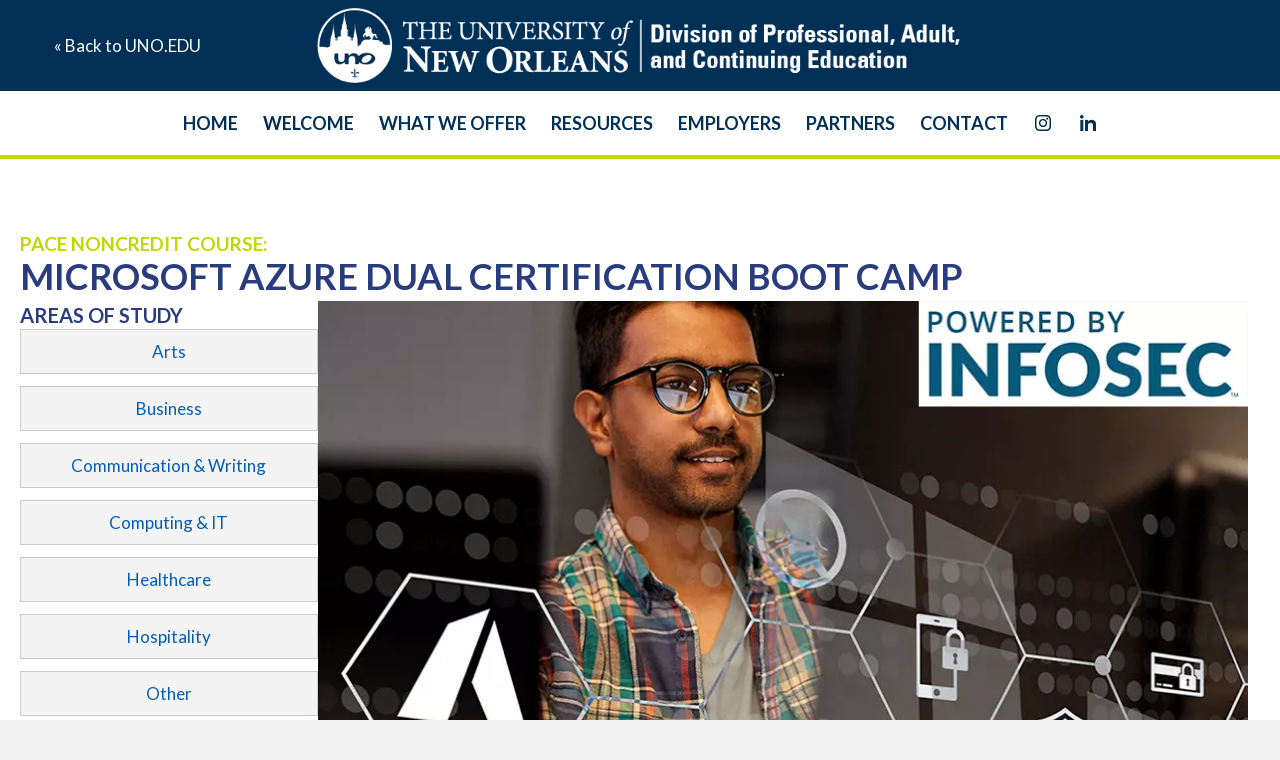

--- FILE ---
content_type: text/html; charset=UTF-8
request_url: https://pace.uno.edu/program/microsoft-azure-dual-certification-boot-camp/
body_size: 26771
content:
<!DOCTYPE html>
<html lang="en-US">
<head>
<meta charset="UTF-8" />
<meta name='viewport' content='width=device-width, initial-scale=1.0' />
<meta http-equiv='X-UA-Compatible' content='IE=edge' />
<link rel="profile" href="https://gmpg.org/xfn/11" />
<title>Microsoft Azure Dual Certification Boot Camp &#8211; UNO Professional, Adult, and Continuing Education</title>
<meta name='robots' content='max-image-preview:large' />

<!-- Google Tag Manager for WordPress by gtm4wp.com -->
<script data-cfasync="false" data-pagespeed-no-defer>
	var gtm4wp_datalayer_name = "dataLayer";
	var dataLayer = dataLayer || [];
</script>
<!-- End Google Tag Manager for WordPress by gtm4wp.com --><link rel='dns-prefetch' href='//www.googletagmanager.com' />
<link rel='dns-prefetch' href='//fonts.googleapis.com' />
<link href='https://fonts.gstatic.com' crossorigin rel='preconnect' />
<link rel="alternate" type="application/rss+xml" title="UNO Professional, Adult, and Continuing Education &raquo; Feed" href="https://pace.uno.edu/feed/" />
<link rel="alternate" title="oEmbed (JSON)" type="application/json+oembed" href="https://pace.uno.edu/wp-json/oembed/1.0/embed?url=https%3A%2F%2Fpace.uno.edu%2Fprogram%2Fmicrosoft-azure-dual-certification-boot-camp%2F" />
<link rel="alternate" title="oEmbed (XML)" type="text/xml+oembed" href="https://pace.uno.edu/wp-json/oembed/1.0/embed?url=https%3A%2F%2Fpace.uno.edu%2Fprogram%2Fmicrosoft-azure-dual-certification-boot-camp%2F&#038;format=xml" />
<link rel="preload" href="https://pace.uno.edu/wp-content/plugins/bb-plugin/fonts/fontawesome/5.15.4/webfonts/fa-solid-900.woff2" as="font" type="font/woff2" crossorigin="anonymous">
<link rel="preload" href="https://pace.uno.edu/wp-content/plugins/bb-plugin/fonts/fontawesome/5.15.4/webfonts/fa-regular-400.woff2" as="font" type="font/woff2" crossorigin="anonymous">
		<!-- This site uses the Google Analytics by ExactMetrics plugin v8.10.2 - Using Analytics tracking - https://www.exactmetrics.com/ -->
							<script src="//www.googletagmanager.com/gtag/js?id=G-B58V6P3Z4L"  data-cfasync="false" data-wpfc-render="false" async></script>
			<script data-cfasync="false" data-wpfc-render="false">
				var em_version = '8.10.2';
				var em_track_user = true;
				var em_no_track_reason = '';
								var ExactMetricsDefaultLocations = {"page_location":"https:\/\/pace.uno.edu\/program\/microsoft-azure-dual-certification-boot-camp\/"};
								ExactMetricsDefaultLocations.page_location = window.location.href;
								if ( typeof ExactMetricsPrivacyGuardFilter === 'function' ) {
					var ExactMetricsLocations = (typeof ExactMetricsExcludeQuery === 'object') ? ExactMetricsPrivacyGuardFilter( ExactMetricsExcludeQuery ) : ExactMetricsPrivacyGuardFilter( ExactMetricsDefaultLocations );
				} else {
					var ExactMetricsLocations = (typeof ExactMetricsExcludeQuery === 'object') ? ExactMetricsExcludeQuery : ExactMetricsDefaultLocations;
				}

								var disableStrs = [
										'ga-disable-G-B58V6P3Z4L',
									];

				/* Function to detect opted out users */
				function __gtagTrackerIsOptedOut() {
					for (var index = 0; index < disableStrs.length; index++) {
						if (document.cookie.indexOf(disableStrs[index] + '=true') > -1) {
							return true;
						}
					}

					return false;
				}

				/* Disable tracking if the opt-out cookie exists. */
				if (__gtagTrackerIsOptedOut()) {
					for (var index = 0; index < disableStrs.length; index++) {
						window[disableStrs[index]] = true;
					}
				}

				/* Opt-out function */
				function __gtagTrackerOptout() {
					for (var index = 0; index < disableStrs.length; index++) {
						document.cookie = disableStrs[index] + '=true; expires=Thu, 31 Dec 2099 23:59:59 UTC; path=/';
						window[disableStrs[index]] = true;
					}
				}

				if ('undefined' === typeof gaOptout) {
					function gaOptout() {
						__gtagTrackerOptout();
					}
				}
								window.dataLayer = window.dataLayer || [];

				window.ExactMetricsDualTracker = {
					helpers: {},
					trackers: {},
				};
				if (em_track_user) {
					function __gtagDataLayer() {
						dataLayer.push(arguments);
					}

					function __gtagTracker(type, name, parameters) {
						if (!parameters) {
							parameters = {};
						}

						if (parameters.send_to) {
							__gtagDataLayer.apply(null, arguments);
							return;
						}

						if (type === 'event') {
														parameters.send_to = exactmetrics_frontend.v4_id;
							var hookName = name;
							if (typeof parameters['event_category'] !== 'undefined') {
								hookName = parameters['event_category'] + ':' + name;
							}

							if (typeof ExactMetricsDualTracker.trackers[hookName] !== 'undefined') {
								ExactMetricsDualTracker.trackers[hookName](parameters);
							} else {
								__gtagDataLayer('event', name, parameters);
							}
							
						} else {
							__gtagDataLayer.apply(null, arguments);
						}
					}

					__gtagTracker('js', new Date());
					__gtagTracker('set', {
						'developer_id.dNDMyYj': true,
											});
					if ( ExactMetricsLocations.page_location ) {
						__gtagTracker('set', ExactMetricsLocations);
					}
										__gtagTracker('config', 'G-B58V6P3Z4L', {"forceSSL":"true"} );
										window.gtag = __gtagTracker;										(function () {
						/* https://developers.google.com/analytics/devguides/collection/analyticsjs/ */
						/* ga and __gaTracker compatibility shim. */
						var noopfn = function () {
							return null;
						};
						var newtracker = function () {
							return new Tracker();
						};
						var Tracker = function () {
							return null;
						};
						var p = Tracker.prototype;
						p.get = noopfn;
						p.set = noopfn;
						p.send = function () {
							var args = Array.prototype.slice.call(arguments);
							args.unshift('send');
							__gaTracker.apply(null, args);
						};
						var __gaTracker = function () {
							var len = arguments.length;
							if (len === 0) {
								return;
							}
							var f = arguments[len - 1];
							if (typeof f !== 'object' || f === null || typeof f.hitCallback !== 'function') {
								if ('send' === arguments[0]) {
									var hitConverted, hitObject = false, action;
									if ('event' === arguments[1]) {
										if ('undefined' !== typeof arguments[3]) {
											hitObject = {
												'eventAction': arguments[3],
												'eventCategory': arguments[2],
												'eventLabel': arguments[4],
												'value': arguments[5] ? arguments[5] : 1,
											}
										}
									}
									if ('pageview' === arguments[1]) {
										if ('undefined' !== typeof arguments[2]) {
											hitObject = {
												'eventAction': 'page_view',
												'page_path': arguments[2],
											}
										}
									}
									if (typeof arguments[2] === 'object') {
										hitObject = arguments[2];
									}
									if (typeof arguments[5] === 'object') {
										Object.assign(hitObject, arguments[5]);
									}
									if ('undefined' !== typeof arguments[1].hitType) {
										hitObject = arguments[1];
										if ('pageview' === hitObject.hitType) {
											hitObject.eventAction = 'page_view';
										}
									}
									if (hitObject) {
										action = 'timing' === arguments[1].hitType ? 'timing_complete' : hitObject.eventAction;
										hitConverted = mapArgs(hitObject);
										__gtagTracker('event', action, hitConverted);
									}
								}
								return;
							}

							function mapArgs(args) {
								var arg, hit = {};
								var gaMap = {
									'eventCategory': 'event_category',
									'eventAction': 'event_action',
									'eventLabel': 'event_label',
									'eventValue': 'event_value',
									'nonInteraction': 'non_interaction',
									'timingCategory': 'event_category',
									'timingVar': 'name',
									'timingValue': 'value',
									'timingLabel': 'event_label',
									'page': 'page_path',
									'location': 'page_location',
									'title': 'page_title',
									'referrer' : 'page_referrer',
								};
								for (arg in args) {
																		if (!(!args.hasOwnProperty(arg) || !gaMap.hasOwnProperty(arg))) {
										hit[gaMap[arg]] = args[arg];
									} else {
										hit[arg] = args[arg];
									}
								}
								return hit;
							}

							try {
								f.hitCallback();
							} catch (ex) {
							}
						};
						__gaTracker.create = newtracker;
						__gaTracker.getByName = newtracker;
						__gaTracker.getAll = function () {
							return [];
						};
						__gaTracker.remove = noopfn;
						__gaTracker.loaded = true;
						window['__gaTracker'] = __gaTracker;
					})();
									} else {
										console.log("");
					(function () {
						function __gtagTracker() {
							return null;
						}

						window['__gtagTracker'] = __gtagTracker;
						window['gtag'] = __gtagTracker;
					})();
									}
			</script>
							<!-- / Google Analytics by ExactMetrics -->
		<style id='wp-img-auto-sizes-contain-inline-css'>
img:is([sizes=auto i],[sizes^="auto," i]){contain-intrinsic-size:3000px 1500px}
/*# sourceURL=wp-img-auto-sizes-contain-inline-css */
</style>
<link rel='stylesheet' id='pt-cv-public-style-css' href='https://pace.uno.edu/wp-content/plugins/content-views-query-and-display-post-page/public/assets/css/cv.css?ver=4.2.1' media='all' />
<link rel='stylesheet' id='pt-cv-public-pro-style-css' href='https://pace.uno.edu/wp-content/plugins/pt-content-views-pro/public/assets/css/cvpro.min.css?ver=7.2.1' media='all' />
<style id='wp-emoji-styles-inline-css'>

	img.wp-smiley, img.emoji {
		display: inline !important;
		border: none !important;
		box-shadow: none !important;
		height: 1em !important;
		width: 1em !important;
		margin: 0 0.07em !important;
		vertical-align: -0.1em !important;
		background: none !important;
		padding: 0 !important;
	}
/*# sourceURL=wp-emoji-styles-inline-css */
</style>
<link rel='stylesheet' id='wp-block-library-css' href='https://pace.uno.edu/wp-includes/css/dist/block-library/common.min.css?ver=6.9' media='all' />
<style id='classic-theme-styles-inline-css'>
/*! This file is auto-generated */
.wp-block-button__link{color:#fff;background-color:#32373c;border-radius:9999px;box-shadow:none;text-decoration:none;padding:calc(.667em + 2px) calc(1.333em + 2px);font-size:1.125em}.wp-block-file__button{background:#32373c;color:#fff;text-decoration:none}
/*# sourceURL=/wp-includes/css/classic-themes.min.css */
</style>
<style id='wp-block-accordion-inline-css'>
.wp-block-accordion{box-sizing:border-box}
/*# sourceURL=https://pace.uno.edu/wp-includes/blocks/accordion/style.min.css */
</style>
<style id='wp-block-accordion-item-inline-css'>
.wp-block-accordion-item.is-open>.wp-block-accordion-heading .wp-block-accordion-heading__toggle-icon{transform:rotate(45deg)}@media (prefers-reduced-motion:no-preference){.wp-block-accordion-item{transition:grid-template-rows .3s ease-out}.wp-block-accordion-item>.wp-block-accordion-heading .wp-block-accordion-heading__toggle-icon{transition:transform .2s ease-in-out}}
/*# sourceURL=https://pace.uno.edu/wp-includes/blocks/accordion-item/style.min.css */
</style>
<style id='wp-block-archives-inline-css'>
.wp-block-archives{box-sizing:border-box}.wp-block-archives-dropdown label{display:block}
/*# sourceURL=https://pace.uno.edu/wp-includes/blocks/archives/style.min.css */
</style>
<style id='wp-block-avatar-inline-css'>
.wp-block-avatar{line-height:0}.wp-block-avatar,.wp-block-avatar img{box-sizing:border-box}.wp-block-avatar.aligncenter{text-align:center}
/*# sourceURL=https://pace.uno.edu/wp-includes/blocks/avatar/style.min.css */
</style>
<style id='wp-block-button-inline-css'>
.wp-block-button__link{align-content:center;box-sizing:border-box;cursor:pointer;display:inline-block;height:100%;text-align:center;word-break:break-word}.wp-block-button__link.aligncenter{text-align:center}.wp-block-button__link.alignright{text-align:right}:where(.wp-block-button__link){border-radius:9999px;box-shadow:none;padding:calc(.667em + 2px) calc(1.333em + 2px);text-decoration:none}.wp-block-button[style*=text-decoration] .wp-block-button__link{text-decoration:inherit}.wp-block-buttons>.wp-block-button.has-custom-width{max-width:none}.wp-block-buttons>.wp-block-button.has-custom-width .wp-block-button__link{width:100%}.wp-block-buttons>.wp-block-button.has-custom-font-size .wp-block-button__link{font-size:inherit}.wp-block-buttons>.wp-block-button.wp-block-button__width-25{width:calc(25% - var(--wp--style--block-gap, .5em)*.75)}.wp-block-buttons>.wp-block-button.wp-block-button__width-50{width:calc(50% - var(--wp--style--block-gap, .5em)*.5)}.wp-block-buttons>.wp-block-button.wp-block-button__width-75{width:calc(75% - var(--wp--style--block-gap, .5em)*.25)}.wp-block-buttons>.wp-block-button.wp-block-button__width-100{flex-basis:100%;width:100%}.wp-block-buttons.is-vertical>.wp-block-button.wp-block-button__width-25{width:25%}.wp-block-buttons.is-vertical>.wp-block-button.wp-block-button__width-50{width:50%}.wp-block-buttons.is-vertical>.wp-block-button.wp-block-button__width-75{width:75%}.wp-block-button.is-style-squared,.wp-block-button__link.wp-block-button.is-style-squared{border-radius:0}.wp-block-button.no-border-radius,.wp-block-button__link.no-border-radius{border-radius:0!important}:root :where(.wp-block-button .wp-block-button__link.is-style-outline),:root :where(.wp-block-button.is-style-outline>.wp-block-button__link){border:2px solid;padding:.667em 1.333em}:root :where(.wp-block-button .wp-block-button__link.is-style-outline:not(.has-text-color)),:root :where(.wp-block-button.is-style-outline>.wp-block-button__link:not(.has-text-color)){color:currentColor}:root :where(.wp-block-button .wp-block-button__link.is-style-outline:not(.has-background)),:root :where(.wp-block-button.is-style-outline>.wp-block-button__link:not(.has-background)){background-color:initial;background-image:none}
/*# sourceURL=https://pace.uno.edu/wp-includes/blocks/button/style.min.css */
</style>
<style id='wp-block-calendar-inline-css'>
.wp-block-calendar{text-align:center}.wp-block-calendar td,.wp-block-calendar th{border:1px solid;padding:.25em}.wp-block-calendar th{font-weight:400}.wp-block-calendar caption{background-color:inherit}.wp-block-calendar table{border-collapse:collapse;width:100%}.wp-block-calendar table.has-background th{background-color:inherit}.wp-block-calendar table.has-text-color th{color:inherit}.wp-block-calendar :where(table:not(.has-text-color)){color:#40464d}.wp-block-calendar :where(table:not(.has-text-color)) td,.wp-block-calendar :where(table:not(.has-text-color)) th{border-color:#ddd}:where(.wp-block-calendar table:not(.has-background) th){background:#ddd}
/*# sourceURL=https://pace.uno.edu/wp-includes/blocks/calendar/style.min.css */
</style>
<style id='wp-block-categories-inline-css'>
.wp-block-categories{box-sizing:border-box}.wp-block-categories.alignleft{margin-right:2em}.wp-block-categories.alignright{margin-left:2em}.wp-block-categories.wp-block-categories-dropdown.aligncenter{text-align:center}.wp-block-categories .wp-block-categories__label{display:block;width:100%}
/*# sourceURL=https://pace.uno.edu/wp-includes/blocks/categories/style.min.css */
</style>
<style id='wp-block-comment-author-name-inline-css'>
.wp-block-comment-author-name{box-sizing:border-box}
/*# sourceURL=https://pace.uno.edu/wp-includes/blocks/comment-author-name/style.min.css */
</style>
<style id='wp-block-comment-content-inline-css'>
.comment-awaiting-moderation{display:block;font-size:.875em;line-height:1.5}.wp-block-comment-content{box-sizing:border-box}
/*# sourceURL=https://pace.uno.edu/wp-includes/blocks/comment-content/style.min.css */
</style>
<style id='wp-block-comment-date-inline-css'>
.wp-block-comment-date{box-sizing:border-box}
/*# sourceURL=https://pace.uno.edu/wp-includes/blocks/comment-date/style.min.css */
</style>
<style id='wp-block-comment-edit-link-inline-css'>
.wp-block-comment-edit-link{box-sizing:border-box}
/*# sourceURL=https://pace.uno.edu/wp-includes/blocks/comment-edit-link/style.min.css */
</style>
<style id='wp-block-comment-reply-link-inline-css'>
.wp-block-comment-reply-link{box-sizing:border-box}
/*# sourceURL=https://pace.uno.edu/wp-includes/blocks/comment-reply-link/style.min.css */
</style>
<style id='wp-block-comment-template-inline-css'>
.wp-block-comment-template{box-sizing:border-box;list-style:none;margin-bottom:0;max-width:100%;padding:0}.wp-block-comment-template li{clear:both}.wp-block-comment-template ol{list-style:none;margin-bottom:0;max-width:100%;padding-left:2rem}.wp-block-comment-template.alignleft{float:left}.wp-block-comment-template.aligncenter{margin-left:auto;margin-right:auto;width:fit-content}.wp-block-comment-template.alignright{float:right}
/*# sourceURL=https://pace.uno.edu/wp-includes/blocks/comment-template/style.min.css */
</style>
<style id='wp-block-comments-inline-css'>
.wp-block-post-comments{box-sizing:border-box}.wp-block-post-comments .alignleft{float:left}.wp-block-post-comments .alignright{float:right}.wp-block-post-comments .navigation:after{clear:both;content:"";display:table}.wp-block-post-comments .commentlist{clear:both;list-style:none;margin:0;padding:0}.wp-block-post-comments .commentlist .comment{min-height:2.25em;padding-left:3.25em}.wp-block-post-comments .commentlist .comment p{font-size:1em;line-height:1.8;margin:1em 0}.wp-block-post-comments .commentlist .children{list-style:none;margin:0;padding:0}.wp-block-post-comments .comment-author{line-height:1.5}.wp-block-post-comments .comment-author .avatar{border-radius:1.5em;display:block;float:left;height:2.5em;margin-right:.75em;margin-top:.5em;width:2.5em}.wp-block-post-comments .comment-author cite{font-style:normal}.wp-block-post-comments .comment-meta{font-size:.875em;line-height:1.5}.wp-block-post-comments .comment-meta b{font-weight:400}.wp-block-post-comments .comment-meta .comment-awaiting-moderation{display:block;margin-bottom:1em;margin-top:1em}.wp-block-post-comments .comment-body .commentmetadata{font-size:.875em}.wp-block-post-comments .comment-form-author label,.wp-block-post-comments .comment-form-comment label,.wp-block-post-comments .comment-form-email label,.wp-block-post-comments .comment-form-url label{display:block;margin-bottom:.25em}.wp-block-post-comments .comment-form input:not([type=submit]):not([type=checkbox]),.wp-block-post-comments .comment-form textarea{box-sizing:border-box;display:block;width:100%}.wp-block-post-comments .comment-form-cookies-consent{display:flex;gap:.25em}.wp-block-post-comments .comment-form-cookies-consent #wp-comment-cookies-consent{margin-top:.35em}.wp-block-post-comments .comment-reply-title{margin-bottom:0}.wp-block-post-comments .comment-reply-title :where(small){font-size:var(--wp--preset--font-size--medium,smaller);margin-left:.5em}.wp-block-post-comments .reply{font-size:.875em;margin-bottom:1.4em}.wp-block-post-comments input:not([type=submit]),.wp-block-post-comments textarea{border:1px solid #949494;font-family:inherit;font-size:1em}.wp-block-post-comments input:not([type=submit]):not([type=checkbox]),.wp-block-post-comments textarea{padding:calc(.667em + 2px)}:where(.wp-block-post-comments input[type=submit]){border:none}.wp-block-comments{box-sizing:border-box}
/*# sourceURL=https://pace.uno.edu/wp-includes/blocks/comments/style.min.css */
</style>
<style id='wp-block-comments-pagination-inline-css'>
.wp-block-comments-pagination>.wp-block-comments-pagination-next,.wp-block-comments-pagination>.wp-block-comments-pagination-numbers,.wp-block-comments-pagination>.wp-block-comments-pagination-previous{font-size:inherit}.wp-block-comments-pagination .wp-block-comments-pagination-previous-arrow{display:inline-block;margin-right:1ch}.wp-block-comments-pagination .wp-block-comments-pagination-previous-arrow:not(.is-arrow-chevron){transform:scaleX(1)}.wp-block-comments-pagination .wp-block-comments-pagination-next-arrow{display:inline-block;margin-left:1ch}.wp-block-comments-pagination .wp-block-comments-pagination-next-arrow:not(.is-arrow-chevron){transform:scaleX(1)}.wp-block-comments-pagination.aligncenter{justify-content:center}
/*# sourceURL=https://pace.uno.edu/wp-includes/blocks/comments-pagination/style.min.css */
</style>
<link rel='stylesheet' id='wp-block-cover-css' href='https://pace.uno.edu/wp-includes/blocks/cover/style.min.css?ver=6.9' media='all' />
<style id='wp-block-file-inline-css'>
.wp-block-file{box-sizing:border-box}.wp-block-file:not(.wp-element-button){font-size:.8em}.wp-block-file.aligncenter{text-align:center}.wp-block-file.alignright{text-align:right}.wp-block-file *+.wp-block-file__button{margin-left:.75em}:where(.wp-block-file){margin-bottom:1.5em}.wp-block-file__embed{margin-bottom:1em}:where(.wp-block-file__button){border-radius:2em;display:inline-block;padding:.5em 1em}:where(.wp-block-file__button):where(a):active,:where(.wp-block-file__button):where(a):focus,:where(.wp-block-file__button):where(a):hover,:where(.wp-block-file__button):where(a):visited{box-shadow:none;color:#fff;opacity:.85;text-decoration:none}
/*# sourceURL=https://pace.uno.edu/wp-includes/blocks/file/style.min.css */
</style>
<style id='wp-block-footnotes-inline-css'>
.editor-styles-wrapper,.entry-content{counter-reset:footnotes}a[data-fn].fn{counter-increment:footnotes;display:inline-flex;font-size:smaller;text-decoration:none;text-indent:-9999999px;vertical-align:super}a[data-fn].fn:after{content:"[" counter(footnotes) "]";float:left;text-indent:0}
/*# sourceURL=https://pace.uno.edu/wp-includes/blocks/footnotes/style.min.css */
</style>
<link rel='stylesheet' id='wp-block-gallery-css' href='https://pace.uno.edu/wp-includes/blocks/gallery/style.min.css?ver=6.9' media='all' />
<style id='wp-block-gallery-theme-inline-css'>
.blocks-gallery-caption{color:#555;font-size:13px;text-align:center}.is-dark-theme .blocks-gallery-caption{color:#ffffffa6}
/*# sourceURL=https://pace.uno.edu/wp-includes/blocks/gallery/theme.min.css */
</style>
<style id='wp-block-heading-inline-css'>
h1:where(.wp-block-heading).has-background,h2:where(.wp-block-heading).has-background,h3:where(.wp-block-heading).has-background,h4:where(.wp-block-heading).has-background,h5:where(.wp-block-heading).has-background,h6:where(.wp-block-heading).has-background{padding:1.25em 2.375em}h1.has-text-align-left[style*=writing-mode]:where([style*=vertical-lr]),h1.has-text-align-right[style*=writing-mode]:where([style*=vertical-rl]),h2.has-text-align-left[style*=writing-mode]:where([style*=vertical-lr]),h2.has-text-align-right[style*=writing-mode]:where([style*=vertical-rl]),h3.has-text-align-left[style*=writing-mode]:where([style*=vertical-lr]),h3.has-text-align-right[style*=writing-mode]:where([style*=vertical-rl]),h4.has-text-align-left[style*=writing-mode]:where([style*=vertical-lr]),h4.has-text-align-right[style*=writing-mode]:where([style*=vertical-rl]),h5.has-text-align-left[style*=writing-mode]:where([style*=vertical-lr]),h5.has-text-align-right[style*=writing-mode]:where([style*=vertical-rl]),h6.has-text-align-left[style*=writing-mode]:where([style*=vertical-lr]),h6.has-text-align-right[style*=writing-mode]:where([style*=vertical-rl]){rotate:180deg}
/*# sourceURL=https://pace.uno.edu/wp-includes/blocks/heading/style.min.css */
</style>
<link rel='stylesheet' id='wp-block-image-css' href='https://pace.uno.edu/wp-includes/blocks/image/style.min.css?ver=6.9' media='all' />
<style id='wp-block-image-theme-inline-css'>
:root :where(.wp-block-image figcaption){color:#555;font-size:13px;text-align:center}.is-dark-theme :root :where(.wp-block-image figcaption){color:#ffffffa6}.wp-block-image{margin:0 0 1em}
/*# sourceURL=https://pace.uno.edu/wp-includes/blocks/image/theme.min.css */
</style>
<style id='wp-block-latest-comments-inline-css'>
ol.wp-block-latest-comments{box-sizing:border-box;margin-left:0}:where(.wp-block-latest-comments:not([style*=line-height] .wp-block-latest-comments__comment)){line-height:1.1}:where(.wp-block-latest-comments:not([style*=line-height] .wp-block-latest-comments__comment-excerpt p)){line-height:1.8}.has-dates :where(.wp-block-latest-comments:not([style*=line-height])),.has-excerpts :where(.wp-block-latest-comments:not([style*=line-height])){line-height:1.5}.wp-block-latest-comments .wp-block-latest-comments{padding-left:0}.wp-block-latest-comments__comment{list-style:none;margin-bottom:1em}.has-avatars .wp-block-latest-comments__comment{list-style:none;min-height:2.25em}.has-avatars .wp-block-latest-comments__comment .wp-block-latest-comments__comment-excerpt,.has-avatars .wp-block-latest-comments__comment .wp-block-latest-comments__comment-meta{margin-left:3.25em}.wp-block-latest-comments__comment-excerpt p{font-size:.875em;margin:.36em 0 1.4em}.wp-block-latest-comments__comment-date{display:block;font-size:.75em}.wp-block-latest-comments .avatar,.wp-block-latest-comments__comment-avatar{border-radius:1.5em;display:block;float:left;height:2.5em;margin-right:.75em;width:2.5em}.wp-block-latest-comments[class*=-font-size] a,.wp-block-latest-comments[style*=font-size] a{font-size:inherit}
/*# sourceURL=https://pace.uno.edu/wp-includes/blocks/latest-comments/style.min.css */
</style>
<style id='wp-block-latest-posts-inline-css'>
.wp-block-latest-posts{box-sizing:border-box}.wp-block-latest-posts.alignleft{margin-right:2em}.wp-block-latest-posts.alignright{margin-left:2em}.wp-block-latest-posts.wp-block-latest-posts__list{list-style:none}.wp-block-latest-posts.wp-block-latest-posts__list li{clear:both;overflow-wrap:break-word}.wp-block-latest-posts.is-grid{display:flex;flex-wrap:wrap}.wp-block-latest-posts.is-grid li{margin:0 1.25em 1.25em 0;width:100%}@media (min-width:600px){.wp-block-latest-posts.columns-2 li{width:calc(50% - .625em)}.wp-block-latest-posts.columns-2 li:nth-child(2n){margin-right:0}.wp-block-latest-posts.columns-3 li{width:calc(33.33333% - .83333em)}.wp-block-latest-posts.columns-3 li:nth-child(3n){margin-right:0}.wp-block-latest-posts.columns-4 li{width:calc(25% - .9375em)}.wp-block-latest-posts.columns-4 li:nth-child(4n){margin-right:0}.wp-block-latest-posts.columns-5 li{width:calc(20% - 1em)}.wp-block-latest-posts.columns-5 li:nth-child(5n){margin-right:0}.wp-block-latest-posts.columns-6 li{width:calc(16.66667% - 1.04167em)}.wp-block-latest-posts.columns-6 li:nth-child(6n){margin-right:0}}:root :where(.wp-block-latest-posts.is-grid){padding:0}:root :where(.wp-block-latest-posts.wp-block-latest-posts__list){padding-left:0}.wp-block-latest-posts__post-author,.wp-block-latest-posts__post-date{display:block;font-size:.8125em}.wp-block-latest-posts__post-excerpt,.wp-block-latest-posts__post-full-content{margin-bottom:1em;margin-top:.5em}.wp-block-latest-posts__featured-image a{display:inline-block}.wp-block-latest-posts__featured-image img{height:auto;max-width:100%;width:auto}.wp-block-latest-posts__featured-image.alignleft{float:left;margin-right:1em}.wp-block-latest-posts__featured-image.alignright{float:right;margin-left:1em}.wp-block-latest-posts__featured-image.aligncenter{margin-bottom:1em;text-align:center}
/*# sourceURL=https://pace.uno.edu/wp-includes/blocks/latest-posts/style.min.css */
</style>
<style id='wp-block-list-inline-css'>
ol,ul{box-sizing:border-box}:root :where(.wp-block-list.has-background){padding:1.25em 2.375em}
/*# sourceURL=https://pace.uno.edu/wp-includes/blocks/list/style.min.css */
</style>
<style id='wp-block-loginout-inline-css'>
.wp-block-loginout{box-sizing:border-box}
/*# sourceURL=https://pace.uno.edu/wp-includes/blocks/loginout/style.min.css */
</style>
<link rel='stylesheet' id='wp-block-media-text-css' href='https://pace.uno.edu/wp-includes/blocks/media-text/style.min.css?ver=6.9' media='all' />
<link rel='stylesheet' id='wp-block-navigation-css' href='https://pace.uno.edu/wp-includes/blocks/navigation/style.min.css?ver=6.9' media='all' />
<style id='wp-block-navigation-link-inline-css'>
.wp-block-navigation .wp-block-navigation-item__label{overflow-wrap:break-word}.wp-block-navigation .wp-block-navigation-item__description{display:none}.link-ui-tools{outline:1px solid #f0f0f0;padding:8px}.link-ui-block-inserter{padding-top:8px}.link-ui-block-inserter__back{margin-left:8px;text-transform:uppercase}
/*# sourceURL=https://pace.uno.edu/wp-includes/blocks/navigation-link/style.min.css */
</style>
<style id='wp-block-page-list-inline-css'>
.wp-block-navigation .wp-block-page-list{align-items:var(--navigation-layout-align,initial);background-color:inherit;display:flex;flex-direction:var(--navigation-layout-direction,initial);flex-wrap:var(--navigation-layout-wrap,wrap);justify-content:var(--navigation-layout-justify,initial)}.wp-block-navigation .wp-block-navigation-item{background-color:inherit}.wp-block-page-list{box-sizing:border-box}
/*# sourceURL=https://pace.uno.edu/wp-includes/blocks/page-list/style.min.css */
</style>
<style id='wp-block-post-author-inline-css'>
.wp-block-post-author{box-sizing:border-box;display:flex;flex-wrap:wrap}.wp-block-post-author__byline{font-size:.5em;margin-bottom:0;margin-top:0;width:100%}.wp-block-post-author__avatar{margin-right:1em}.wp-block-post-author__bio{font-size:.7em;margin-bottom:.7em}.wp-block-post-author__content{flex-basis:0;flex-grow:1}.wp-block-post-author__name{margin:0}
/*# sourceURL=https://pace.uno.edu/wp-includes/blocks/post-author/style.min.css */
</style>
<style id='wp-block-post-author-biography-inline-css'>
.wp-block-post-author-biography{box-sizing:border-box}
/*# sourceURL=https://pace.uno.edu/wp-includes/blocks/post-author-biography/style.min.css */
</style>
<style id='wp-block-post-author-name-inline-css'>
.wp-block-post-author-name{box-sizing:border-box}
/*# sourceURL=https://pace.uno.edu/wp-includes/blocks/post-author-name/style.min.css */
</style>
<style id='wp-block-post-comments-count-inline-css'>
.wp-block-post-comments-count{box-sizing:border-box}
/*# sourceURL=https://pace.uno.edu/wp-includes/blocks/post-comments-count/style.min.css */
</style>
<style id='wp-block-post-comments-form-inline-css'>
:where(.wp-block-post-comments-form input:not([type=submit])),:where(.wp-block-post-comments-form textarea){border:1px solid #949494;font-family:inherit;font-size:1em}:where(.wp-block-post-comments-form input:where(:not([type=submit]):not([type=checkbox]))),:where(.wp-block-post-comments-form textarea){padding:calc(.667em + 2px)}.wp-block-post-comments-form{box-sizing:border-box}.wp-block-post-comments-form[style*=font-weight] :where(.comment-reply-title){font-weight:inherit}.wp-block-post-comments-form[style*=font-family] :where(.comment-reply-title){font-family:inherit}.wp-block-post-comments-form[class*=-font-size] :where(.comment-reply-title),.wp-block-post-comments-form[style*=font-size] :where(.comment-reply-title){font-size:inherit}.wp-block-post-comments-form[style*=line-height] :where(.comment-reply-title){line-height:inherit}.wp-block-post-comments-form[style*=font-style] :where(.comment-reply-title){font-style:inherit}.wp-block-post-comments-form[style*=letter-spacing] :where(.comment-reply-title){letter-spacing:inherit}.wp-block-post-comments-form :where(input[type=submit]){box-shadow:none;cursor:pointer;display:inline-block;overflow-wrap:break-word;text-align:center}.wp-block-post-comments-form .comment-form input:not([type=submit]):not([type=checkbox]):not([type=hidden]),.wp-block-post-comments-form .comment-form textarea{box-sizing:border-box;display:block;width:100%}.wp-block-post-comments-form .comment-form-author label,.wp-block-post-comments-form .comment-form-email label,.wp-block-post-comments-form .comment-form-url label{display:block;margin-bottom:.25em}.wp-block-post-comments-form .comment-form-cookies-consent{display:flex;gap:.25em}.wp-block-post-comments-form .comment-form-cookies-consent #wp-comment-cookies-consent{margin-top:.35em}.wp-block-post-comments-form .comment-reply-title{margin-bottom:0}.wp-block-post-comments-form .comment-reply-title :where(small){font-size:var(--wp--preset--font-size--medium,smaller);margin-left:.5em}
/*# sourceURL=https://pace.uno.edu/wp-includes/blocks/post-comments-form/style.min.css */
</style>
<style id='wp-block-buttons-inline-css'>
.wp-block-buttons{box-sizing:border-box}.wp-block-buttons.is-vertical{flex-direction:column}.wp-block-buttons.is-vertical>.wp-block-button:last-child{margin-bottom:0}.wp-block-buttons>.wp-block-button{display:inline-block;margin:0}.wp-block-buttons.is-content-justification-left{justify-content:flex-start}.wp-block-buttons.is-content-justification-left.is-vertical{align-items:flex-start}.wp-block-buttons.is-content-justification-center{justify-content:center}.wp-block-buttons.is-content-justification-center.is-vertical{align-items:center}.wp-block-buttons.is-content-justification-right{justify-content:flex-end}.wp-block-buttons.is-content-justification-right.is-vertical{align-items:flex-end}.wp-block-buttons.is-content-justification-space-between{justify-content:space-between}.wp-block-buttons.aligncenter{text-align:center}.wp-block-buttons:not(.is-content-justification-space-between,.is-content-justification-right,.is-content-justification-left,.is-content-justification-center) .wp-block-button.aligncenter{margin-left:auto;margin-right:auto;width:100%}.wp-block-buttons[style*=text-decoration] .wp-block-button,.wp-block-buttons[style*=text-decoration] .wp-block-button__link{text-decoration:inherit}.wp-block-buttons.has-custom-font-size .wp-block-button__link{font-size:inherit}.wp-block-buttons .wp-block-button__link{width:100%}.wp-block-button.aligncenter{text-align:center}
/*# sourceURL=https://pace.uno.edu/wp-includes/blocks/buttons/style.min.css */
</style>
<style id='wp-block-post-comments-link-inline-css'>
.wp-block-post-comments-link{box-sizing:border-box}
/*# sourceURL=https://pace.uno.edu/wp-includes/blocks/post-comments-link/style.min.css */
</style>
<style id='wp-block-post-content-inline-css'>
.wp-block-post-content{display:flow-root}
/*# sourceURL=https://pace.uno.edu/wp-includes/blocks/post-content/style.min.css */
</style>
<style id='wp-block-post-date-inline-css'>
.wp-block-post-date{box-sizing:border-box}
/*# sourceURL=https://pace.uno.edu/wp-includes/blocks/post-date/style.min.css */
</style>
<style id='wp-block-post-excerpt-inline-css'>
:where(.wp-block-post-excerpt){box-sizing:border-box;margin-bottom:var(--wp--style--block-gap);margin-top:var(--wp--style--block-gap)}.wp-block-post-excerpt__excerpt{margin-bottom:0;margin-top:0}.wp-block-post-excerpt__more-text{margin-bottom:0;margin-top:var(--wp--style--block-gap)}.wp-block-post-excerpt__more-link{display:inline-block}
/*# sourceURL=https://pace.uno.edu/wp-includes/blocks/post-excerpt/style.min.css */
</style>
<style id='wp-block-post-featured-image-inline-css'>
.wp-block-post-featured-image{margin-left:0;margin-right:0}.wp-block-post-featured-image a{display:block;height:100%}.wp-block-post-featured-image :where(img){box-sizing:border-box;height:auto;max-width:100%;vertical-align:bottom;width:100%}.wp-block-post-featured-image.alignfull img,.wp-block-post-featured-image.alignwide img{width:100%}.wp-block-post-featured-image .wp-block-post-featured-image__overlay.has-background-dim{background-color:#000;inset:0;position:absolute}.wp-block-post-featured-image{position:relative}.wp-block-post-featured-image .wp-block-post-featured-image__overlay.has-background-gradient{background-color:initial}.wp-block-post-featured-image .wp-block-post-featured-image__overlay.has-background-dim-0{opacity:0}.wp-block-post-featured-image .wp-block-post-featured-image__overlay.has-background-dim-10{opacity:.1}.wp-block-post-featured-image .wp-block-post-featured-image__overlay.has-background-dim-20{opacity:.2}.wp-block-post-featured-image .wp-block-post-featured-image__overlay.has-background-dim-30{opacity:.3}.wp-block-post-featured-image .wp-block-post-featured-image__overlay.has-background-dim-40{opacity:.4}.wp-block-post-featured-image .wp-block-post-featured-image__overlay.has-background-dim-50{opacity:.5}.wp-block-post-featured-image .wp-block-post-featured-image__overlay.has-background-dim-60{opacity:.6}.wp-block-post-featured-image .wp-block-post-featured-image__overlay.has-background-dim-70{opacity:.7}.wp-block-post-featured-image .wp-block-post-featured-image__overlay.has-background-dim-80{opacity:.8}.wp-block-post-featured-image .wp-block-post-featured-image__overlay.has-background-dim-90{opacity:.9}.wp-block-post-featured-image .wp-block-post-featured-image__overlay.has-background-dim-100{opacity:1}.wp-block-post-featured-image:where(.alignleft,.alignright){width:100%}
/*# sourceURL=https://pace.uno.edu/wp-includes/blocks/post-featured-image/style.min.css */
</style>
<style id='wp-block-post-navigation-link-inline-css'>
.wp-block-post-navigation-link .wp-block-post-navigation-link__arrow-previous{display:inline-block;margin-right:1ch}.wp-block-post-navigation-link .wp-block-post-navigation-link__arrow-previous:not(.is-arrow-chevron){transform:scaleX(1)}.wp-block-post-navigation-link .wp-block-post-navigation-link__arrow-next{display:inline-block;margin-left:1ch}.wp-block-post-navigation-link .wp-block-post-navigation-link__arrow-next:not(.is-arrow-chevron){transform:scaleX(1)}.wp-block-post-navigation-link.has-text-align-left[style*="writing-mode: vertical-lr"],.wp-block-post-navigation-link.has-text-align-right[style*="writing-mode: vertical-rl"]{rotate:180deg}
/*# sourceURL=https://pace.uno.edu/wp-includes/blocks/post-navigation-link/style.min.css */
</style>
<style id='wp-block-post-template-inline-css'>
.wp-block-post-template{box-sizing:border-box;list-style:none;margin-bottom:0;margin-top:0;max-width:100%;padding:0}.wp-block-post-template.is-flex-container{display:flex;flex-direction:row;flex-wrap:wrap;gap:1.25em}.wp-block-post-template.is-flex-container>li{margin:0;width:100%}@media (min-width:600px){.wp-block-post-template.is-flex-container.is-flex-container.columns-2>li{width:calc(50% - .625em)}.wp-block-post-template.is-flex-container.is-flex-container.columns-3>li{width:calc(33.33333% - .83333em)}.wp-block-post-template.is-flex-container.is-flex-container.columns-4>li{width:calc(25% - .9375em)}.wp-block-post-template.is-flex-container.is-flex-container.columns-5>li{width:calc(20% - 1em)}.wp-block-post-template.is-flex-container.is-flex-container.columns-6>li{width:calc(16.66667% - 1.04167em)}}@media (max-width:600px){.wp-block-post-template-is-layout-grid.wp-block-post-template-is-layout-grid.wp-block-post-template-is-layout-grid.wp-block-post-template-is-layout-grid{grid-template-columns:1fr}}.wp-block-post-template-is-layout-constrained>li>.alignright,.wp-block-post-template-is-layout-flow>li>.alignright{float:right;margin-inline-end:0;margin-inline-start:2em}.wp-block-post-template-is-layout-constrained>li>.alignleft,.wp-block-post-template-is-layout-flow>li>.alignleft{float:left;margin-inline-end:2em;margin-inline-start:0}.wp-block-post-template-is-layout-constrained>li>.aligncenter,.wp-block-post-template-is-layout-flow>li>.aligncenter{margin-inline-end:auto;margin-inline-start:auto}
/*# sourceURL=https://pace.uno.edu/wp-includes/blocks/post-template/style.min.css */
</style>
<style id='wp-block-post-terms-inline-css'>
.wp-block-post-terms{box-sizing:border-box}.wp-block-post-terms .wp-block-post-terms__separator{white-space:pre-wrap}
/*# sourceURL=https://pace.uno.edu/wp-includes/blocks/post-terms/style.min.css */
</style>
<style id='wp-block-post-time-to-read-inline-css'>
.wp-block-post-time-to-read{box-sizing:border-box}
/*# sourceURL=https://pace.uno.edu/wp-includes/blocks/post-time-to-read/style.min.css */
</style>
<style id='wp-block-post-title-inline-css'>
.wp-block-post-title{box-sizing:border-box;word-break:break-word}.wp-block-post-title :where(a){display:inline-block;font-family:inherit;font-size:inherit;font-style:inherit;font-weight:inherit;letter-spacing:inherit;line-height:inherit;text-decoration:inherit}
/*# sourceURL=https://pace.uno.edu/wp-includes/blocks/post-title/style.min.css */
</style>
<style id='wp-block-query-pagination-inline-css'>
.wp-block-query-pagination.is-content-justification-space-between>.wp-block-query-pagination-next:last-of-type{margin-inline-start:auto}.wp-block-query-pagination.is-content-justification-space-between>.wp-block-query-pagination-previous:first-child{margin-inline-end:auto}.wp-block-query-pagination .wp-block-query-pagination-previous-arrow{display:inline-block;margin-right:1ch}.wp-block-query-pagination .wp-block-query-pagination-previous-arrow:not(.is-arrow-chevron){transform:scaleX(1)}.wp-block-query-pagination .wp-block-query-pagination-next-arrow{display:inline-block;margin-left:1ch}.wp-block-query-pagination .wp-block-query-pagination-next-arrow:not(.is-arrow-chevron){transform:scaleX(1)}.wp-block-query-pagination.aligncenter{justify-content:center}
/*# sourceURL=https://pace.uno.edu/wp-includes/blocks/query-pagination/style.min.css */
</style>
<style id='wp-block-query-title-inline-css'>
.wp-block-query-title{box-sizing:border-box}
/*# sourceURL=https://pace.uno.edu/wp-includes/blocks/query-title/style.min.css */
</style>
<style id='wp-block-query-total-inline-css'>
.wp-block-query-total{box-sizing:border-box}
/*# sourceURL=https://pace.uno.edu/wp-includes/blocks/query-total/style.min.css */
</style>
<style id='wp-block-read-more-inline-css'>
.wp-block-read-more{display:block;width:fit-content}.wp-block-read-more:where(:not([style*=text-decoration])){text-decoration:none}.wp-block-read-more:where(:not([style*=text-decoration])):active,.wp-block-read-more:where(:not([style*=text-decoration])):focus{text-decoration:none}
/*# sourceURL=https://pace.uno.edu/wp-includes/blocks/read-more/style.min.css */
</style>
<style id='wp-block-rss-inline-css'>
ul.wp-block-rss.alignleft{margin-right:2em}ul.wp-block-rss.alignright{margin-left:2em}ul.wp-block-rss.is-grid{display:flex;flex-wrap:wrap;padding:0}ul.wp-block-rss.is-grid li{margin:0 1em 1em 0;width:100%}@media (min-width:600px){ul.wp-block-rss.columns-2 li{width:calc(50% - 1em)}ul.wp-block-rss.columns-3 li{width:calc(33.33333% - 1em)}ul.wp-block-rss.columns-4 li{width:calc(25% - 1em)}ul.wp-block-rss.columns-5 li{width:calc(20% - 1em)}ul.wp-block-rss.columns-6 li{width:calc(16.66667% - 1em)}}.wp-block-rss__item-author,.wp-block-rss__item-publish-date{display:block;font-size:.8125em}.wp-block-rss{box-sizing:border-box;list-style:none;padding:0}
/*# sourceURL=https://pace.uno.edu/wp-includes/blocks/rss/style.min.css */
</style>
<link rel='stylesheet' id='wp-block-search-css' href='https://pace.uno.edu/wp-includes/blocks/search/style.min.css?ver=6.9' media='all' />
<style id='wp-block-search-theme-inline-css'>
.wp-block-search .wp-block-search__label{font-weight:700}.wp-block-search__button{border:1px solid #ccc;padding:.375em .625em}
/*# sourceURL=https://pace.uno.edu/wp-includes/blocks/search/theme.min.css */
</style>
<style id='wp-block-site-logo-inline-css'>
.wp-block-site-logo{box-sizing:border-box;line-height:0}.wp-block-site-logo a{display:inline-block;line-height:0}.wp-block-site-logo.is-default-size img{height:auto;width:120px}.wp-block-site-logo img{height:auto;max-width:100%}.wp-block-site-logo a,.wp-block-site-logo img{border-radius:inherit}.wp-block-site-logo.aligncenter{margin-left:auto;margin-right:auto;text-align:center}:root :where(.wp-block-site-logo.is-style-rounded){border-radius:9999px}
/*# sourceURL=https://pace.uno.edu/wp-includes/blocks/site-logo/style.min.css */
</style>
<style id='wp-block-site-tagline-inline-css'>
.wp-block-site-tagline{box-sizing:border-box}
/*# sourceURL=https://pace.uno.edu/wp-includes/blocks/site-tagline/style.min.css */
</style>
<style id='wp-block-site-title-inline-css'>
.wp-block-site-title{box-sizing:border-box}.wp-block-site-title :where(a){color:inherit;font-family:inherit;font-size:inherit;font-style:inherit;font-weight:inherit;letter-spacing:inherit;line-height:inherit;text-decoration:inherit}
/*# sourceURL=https://pace.uno.edu/wp-includes/blocks/site-title/style.min.css */
</style>
<style id='wp-block-tag-cloud-inline-css'>
.wp-block-tag-cloud{box-sizing:border-box}.wp-block-tag-cloud.aligncenter{justify-content:center;text-align:center}.wp-block-tag-cloud a{display:inline-block;margin-right:5px}.wp-block-tag-cloud span{display:inline-block;margin-left:5px;text-decoration:none}:root :where(.wp-block-tag-cloud.is-style-outline){display:flex;flex-wrap:wrap;gap:1ch}:root :where(.wp-block-tag-cloud.is-style-outline a){border:1px solid;font-size:unset!important;margin-right:0;padding:1ch 2ch;text-decoration:none!important}
/*# sourceURL=https://pace.uno.edu/wp-includes/blocks/tag-cloud/style.min.css */
</style>
<style id='wp-block-template-part-theme-inline-css'>
:root :where(.wp-block-template-part.has-background){margin-bottom:0;margin-top:0;padding:1.25em 2.375em}
/*# sourceURL=https://pace.uno.edu/wp-includes/blocks/template-part/theme.min.css */
</style>
<style id='wp-block-term-count-inline-css'>
.wp-block-term-count{box-sizing:border-box}
/*# sourceURL=https://pace.uno.edu/wp-includes/blocks/term-count/style.min.css */
</style>
<style id='wp-block-term-description-inline-css'>
:where(.wp-block-term-description){box-sizing:border-box;margin-bottom:var(--wp--style--block-gap);margin-top:var(--wp--style--block-gap)}.wp-block-term-description p{margin-bottom:0;margin-top:0}
/*# sourceURL=https://pace.uno.edu/wp-includes/blocks/term-description/style.min.css */
</style>
<style id='wp-block-term-name-inline-css'>
.wp-block-term-name{box-sizing:border-box}
/*# sourceURL=https://pace.uno.edu/wp-includes/blocks/term-name/style.min.css */
</style>
<style id='wp-block-term-template-inline-css'>
.wp-block-term-template{box-sizing:border-box;list-style:none;margin-bottom:0;margin-top:0;max-width:100%;padding:0}
/*# sourceURL=https://pace.uno.edu/wp-includes/blocks/term-template/style.min.css */
</style>
<style id='wp-block-video-inline-css'>
.wp-block-video{box-sizing:border-box}.wp-block-video video{height:auto;vertical-align:middle;width:100%}@supports (position:sticky){.wp-block-video [poster]{object-fit:cover}}.wp-block-video.aligncenter{text-align:center}.wp-block-video :where(figcaption){margin-bottom:1em;margin-top:.5em}
/*# sourceURL=https://pace.uno.edu/wp-includes/blocks/video/style.min.css */
</style>
<style id='wp-block-video-theme-inline-css'>
.wp-block-video :where(figcaption){color:#555;font-size:13px;text-align:center}.is-dark-theme .wp-block-video :where(figcaption){color:#ffffffa6}.wp-block-video{margin:0 0 1em}
/*# sourceURL=https://pace.uno.edu/wp-includes/blocks/video/theme.min.css */
</style>
<style id='wp-block-accordion-heading-inline-css'>
.wp-block-accordion-heading{margin:0}.wp-block-accordion-heading__toggle{align-items:center;background-color:inherit!important;border:none;color:inherit!important;cursor:pointer;display:flex;font-family:inherit;font-size:inherit;font-style:inherit;font-weight:inherit;letter-spacing:inherit;line-height:inherit;overflow:hidden;padding:var(--wp--preset--spacing--20,1em) 0;text-align:inherit;text-decoration:inherit;text-transform:inherit;width:100%;word-spacing:inherit}.wp-block-accordion-heading__toggle:not(:focus-visible){outline:none}.wp-block-accordion-heading__toggle:focus,.wp-block-accordion-heading__toggle:hover{background-color:inherit!important;border:none;box-shadow:none;color:inherit;padding:var(--wp--preset--spacing--20,1em) 0;text-decoration:none}.wp-block-accordion-heading__toggle:focus-visible{outline:auto;outline-offset:0}.wp-block-accordion-heading__toggle:hover .wp-block-accordion-heading__toggle-title{text-decoration:underline}.wp-block-accordion-heading__toggle-title{flex:1}.wp-block-accordion-heading__toggle-icon{align-items:center;display:flex;height:1.2em;justify-content:center;width:1.2em}
/*# sourceURL=https://pace.uno.edu/wp-includes/blocks/accordion-heading/style.min.css */
</style>
<style id='wp-block-accordion-panel-inline-css'>
.wp-block-accordion-panel[aria-hidden=true],.wp-block-accordion-panel[inert]{display:none;margin-block-start:0}
/*# sourceURL=https://pace.uno.edu/wp-includes/blocks/accordion-panel/style.min.css */
</style>
<style id='wp-block-audio-inline-css'>
.wp-block-audio{box-sizing:border-box}.wp-block-audio :where(figcaption){margin-bottom:1em;margin-top:.5em}.wp-block-audio audio{min-width:300px;width:100%}
/*# sourceURL=https://pace.uno.edu/wp-includes/blocks/audio/style.min.css */
</style>
<style id='wp-block-audio-theme-inline-css'>
.wp-block-audio :where(figcaption){color:#555;font-size:13px;text-align:center}.is-dark-theme .wp-block-audio :where(figcaption){color:#ffffffa6}.wp-block-audio{margin:0 0 1em}
/*# sourceURL=https://pace.uno.edu/wp-includes/blocks/audio/theme.min.css */
</style>
<style id='wp-block-code-inline-css'>
.wp-block-code{box-sizing:border-box}.wp-block-code code{
  /*!rtl:begin:ignore*/direction:ltr;display:block;font-family:inherit;overflow-wrap:break-word;text-align:initial;white-space:pre-wrap
  /*!rtl:end:ignore*/}
/*# sourceURL=https://pace.uno.edu/wp-includes/blocks/code/style.min.css */
</style>
<style id='wp-block-code-theme-inline-css'>
.wp-block-code{border:1px solid #ccc;border-radius:4px;font-family:Menlo,Consolas,monaco,monospace;padding:.8em 1em}
/*# sourceURL=https://pace.uno.edu/wp-includes/blocks/code/theme.min.css */
</style>
<style id='wp-block-columns-inline-css'>
.wp-block-columns{box-sizing:border-box;display:flex;flex-wrap:wrap!important}@media (min-width:782px){.wp-block-columns{flex-wrap:nowrap!important}}.wp-block-columns{align-items:normal!important}.wp-block-columns.are-vertically-aligned-top{align-items:flex-start}.wp-block-columns.are-vertically-aligned-center{align-items:center}.wp-block-columns.are-vertically-aligned-bottom{align-items:flex-end}@media (max-width:781px){.wp-block-columns:not(.is-not-stacked-on-mobile)>.wp-block-column{flex-basis:100%!important}}@media (min-width:782px){.wp-block-columns:not(.is-not-stacked-on-mobile)>.wp-block-column{flex-basis:0;flex-grow:1}.wp-block-columns:not(.is-not-stacked-on-mobile)>.wp-block-column[style*=flex-basis]{flex-grow:0}}.wp-block-columns.is-not-stacked-on-mobile{flex-wrap:nowrap!important}.wp-block-columns.is-not-stacked-on-mobile>.wp-block-column{flex-basis:0;flex-grow:1}.wp-block-columns.is-not-stacked-on-mobile>.wp-block-column[style*=flex-basis]{flex-grow:0}:where(.wp-block-columns){margin-bottom:1.75em}:where(.wp-block-columns.has-background){padding:1.25em 2.375em}.wp-block-column{flex-grow:1;min-width:0;overflow-wrap:break-word;word-break:break-word}.wp-block-column.is-vertically-aligned-top{align-self:flex-start}.wp-block-column.is-vertically-aligned-center{align-self:center}.wp-block-column.is-vertically-aligned-bottom{align-self:flex-end}.wp-block-column.is-vertically-aligned-stretch{align-self:stretch}.wp-block-column.is-vertically-aligned-bottom,.wp-block-column.is-vertically-aligned-center,.wp-block-column.is-vertically-aligned-top{width:100%}
/*# sourceURL=https://pace.uno.edu/wp-includes/blocks/columns/style.min.css */
</style>
<style id='wp-block-details-inline-css'>
.wp-block-details{box-sizing:border-box}.wp-block-details summary{cursor:pointer}
/*# sourceURL=https://pace.uno.edu/wp-includes/blocks/details/style.min.css */
</style>
<style id='wp-block-embed-inline-css'>
.wp-block-embed.alignleft,.wp-block-embed.alignright,.wp-block[data-align=left]>[data-type="core/embed"],.wp-block[data-align=right]>[data-type="core/embed"]{max-width:360px;width:100%}.wp-block-embed.alignleft .wp-block-embed__wrapper,.wp-block-embed.alignright .wp-block-embed__wrapper,.wp-block[data-align=left]>[data-type="core/embed"] .wp-block-embed__wrapper,.wp-block[data-align=right]>[data-type="core/embed"] .wp-block-embed__wrapper{min-width:280px}.wp-block-cover .wp-block-embed{min-height:240px;min-width:320px}.wp-block-embed{overflow-wrap:break-word}.wp-block-embed :where(figcaption){margin-bottom:1em;margin-top:.5em}.wp-block-embed iframe{max-width:100%}.wp-block-embed__wrapper{position:relative}.wp-embed-responsive .wp-has-aspect-ratio .wp-block-embed__wrapper:before{content:"";display:block;padding-top:50%}.wp-embed-responsive .wp-has-aspect-ratio iframe{bottom:0;height:100%;left:0;position:absolute;right:0;top:0;width:100%}.wp-embed-responsive .wp-embed-aspect-21-9 .wp-block-embed__wrapper:before{padding-top:42.85%}.wp-embed-responsive .wp-embed-aspect-18-9 .wp-block-embed__wrapper:before{padding-top:50%}.wp-embed-responsive .wp-embed-aspect-16-9 .wp-block-embed__wrapper:before{padding-top:56.25%}.wp-embed-responsive .wp-embed-aspect-4-3 .wp-block-embed__wrapper:before{padding-top:75%}.wp-embed-responsive .wp-embed-aspect-1-1 .wp-block-embed__wrapper:before{padding-top:100%}.wp-embed-responsive .wp-embed-aspect-9-16 .wp-block-embed__wrapper:before{padding-top:177.77%}.wp-embed-responsive .wp-embed-aspect-1-2 .wp-block-embed__wrapper:before{padding-top:200%}
/*# sourceURL=https://pace.uno.edu/wp-includes/blocks/embed/style.min.css */
</style>
<style id='wp-block-embed-theme-inline-css'>
.wp-block-embed :where(figcaption){color:#555;font-size:13px;text-align:center}.is-dark-theme .wp-block-embed :where(figcaption){color:#ffffffa6}.wp-block-embed{margin:0 0 1em}
/*# sourceURL=https://pace.uno.edu/wp-includes/blocks/embed/theme.min.css */
</style>
<style id='wp-block-group-inline-css'>
.wp-block-group{box-sizing:border-box}:where(.wp-block-group.wp-block-group-is-layout-constrained){position:relative}
/*# sourceURL=https://pace.uno.edu/wp-includes/blocks/group/style.min.css */
</style>
<style id='wp-block-group-theme-inline-css'>
:where(.wp-block-group.has-background){padding:1.25em 2.375em}
/*# sourceURL=https://pace.uno.edu/wp-includes/blocks/group/theme.min.css */
</style>
<style id='wp-block-math-inline-css'>
.wp-block-math{overflow-x:auto;overflow-y:hidden}
/*# sourceURL=https://pace.uno.edu/wp-includes/blocks/math/style.min.css */
</style>
<style id='wp-block-paragraph-inline-css'>
.is-small-text{font-size:.875em}.is-regular-text{font-size:1em}.is-large-text{font-size:2.25em}.is-larger-text{font-size:3em}.has-drop-cap:not(:focus):first-letter{float:left;font-size:8.4em;font-style:normal;font-weight:100;line-height:.68;margin:.05em .1em 0 0;text-transform:uppercase}body.rtl .has-drop-cap:not(:focus):first-letter{float:none;margin-left:.1em}p.has-drop-cap.has-background{overflow:hidden}:root :where(p.has-background){padding:1.25em 2.375em}:where(p.has-text-color:not(.has-link-color)) a{color:inherit}p.has-text-align-left[style*="writing-mode:vertical-lr"],p.has-text-align-right[style*="writing-mode:vertical-rl"]{rotate:180deg}
/*# sourceURL=https://pace.uno.edu/wp-includes/blocks/paragraph/style.min.css */
</style>
<style id='wp-block-preformatted-inline-css'>
.wp-block-preformatted{box-sizing:border-box;white-space:pre-wrap}:where(.wp-block-preformatted.has-background){padding:1.25em 2.375em}
/*# sourceURL=https://pace.uno.edu/wp-includes/blocks/preformatted/style.min.css */
</style>
<style id='wp-block-pullquote-inline-css'>
.wp-block-pullquote{box-sizing:border-box;margin:0 0 1em;overflow-wrap:break-word;padding:4em 0;text-align:center}.wp-block-pullquote blockquote,.wp-block-pullquote p{color:inherit}.wp-block-pullquote blockquote{margin:0}.wp-block-pullquote p{margin-top:0}.wp-block-pullquote p:last-child{margin-bottom:0}.wp-block-pullquote.alignleft,.wp-block-pullquote.alignright{max-width:420px}.wp-block-pullquote cite,.wp-block-pullquote footer{position:relative}.wp-block-pullquote .has-text-color a{color:inherit}.wp-block-pullquote.has-text-align-left blockquote{text-align:left}.wp-block-pullquote.has-text-align-right blockquote{text-align:right}.wp-block-pullquote.has-text-align-center blockquote{text-align:center}.wp-block-pullquote.is-style-solid-color{border:none}.wp-block-pullquote.is-style-solid-color blockquote{margin-left:auto;margin-right:auto;max-width:60%}.wp-block-pullquote.is-style-solid-color blockquote p{font-size:2em;margin-bottom:0;margin-top:0}.wp-block-pullquote.is-style-solid-color blockquote cite{font-style:normal;text-transform:none}.wp-block-pullquote :where(cite){color:inherit;display:block}
/*# sourceURL=https://pace.uno.edu/wp-includes/blocks/pullquote/style.min.css */
</style>
<style id='wp-block-pullquote-theme-inline-css'>
.wp-block-pullquote{border-bottom:4px solid;border-top:4px solid;color:currentColor;margin-bottom:1.75em}.wp-block-pullquote :where(cite),.wp-block-pullquote :where(footer),.wp-block-pullquote__citation{color:currentColor;font-size:.8125em;font-style:normal;text-transform:uppercase}
/*# sourceURL=https://pace.uno.edu/wp-includes/blocks/pullquote/theme.min.css */
</style>
<style id='wp-block-quote-inline-css'>
.wp-block-quote{box-sizing:border-box;overflow-wrap:break-word}.wp-block-quote.is-large:where(:not(.is-style-plain)),.wp-block-quote.is-style-large:where(:not(.is-style-plain)){margin-bottom:1em;padding:0 1em}.wp-block-quote.is-large:where(:not(.is-style-plain)) p,.wp-block-quote.is-style-large:where(:not(.is-style-plain)) p{font-size:1.5em;font-style:italic;line-height:1.6}.wp-block-quote.is-large:where(:not(.is-style-plain)) cite,.wp-block-quote.is-large:where(:not(.is-style-plain)) footer,.wp-block-quote.is-style-large:where(:not(.is-style-plain)) cite,.wp-block-quote.is-style-large:where(:not(.is-style-plain)) footer{font-size:1.125em;text-align:right}.wp-block-quote>cite{display:block}
/*# sourceURL=https://pace.uno.edu/wp-includes/blocks/quote/style.min.css */
</style>
<style id='wp-block-quote-theme-inline-css'>
.wp-block-quote{border-left:.25em solid;margin:0 0 1.75em;padding-left:1em}.wp-block-quote cite,.wp-block-quote footer{color:currentColor;font-size:.8125em;font-style:normal;position:relative}.wp-block-quote:where(.has-text-align-right){border-left:none;border-right:.25em solid;padding-left:0;padding-right:1em}.wp-block-quote:where(.has-text-align-center){border:none;padding-left:0}.wp-block-quote.is-large,.wp-block-quote.is-style-large,.wp-block-quote:where(.is-style-plain){border:none}
/*# sourceURL=https://pace.uno.edu/wp-includes/blocks/quote/theme.min.css */
</style>
<style id='wp-block-separator-inline-css'>
@charset "UTF-8";.wp-block-separator{border:none;border-top:2px solid}:root :where(.wp-block-separator.is-style-dots){height:auto;line-height:1;text-align:center}:root :where(.wp-block-separator.is-style-dots):before{color:currentColor;content:"···";font-family:serif;font-size:1.5em;letter-spacing:2em;padding-left:2em}.wp-block-separator.is-style-dots{background:none!important;border:none!important}
/*# sourceURL=https://pace.uno.edu/wp-includes/blocks/separator/style.min.css */
</style>
<style id='wp-block-separator-theme-inline-css'>
.wp-block-separator.has-css-opacity{opacity:.4}.wp-block-separator{border:none;border-bottom:2px solid;margin-left:auto;margin-right:auto}.wp-block-separator.has-alpha-channel-opacity{opacity:1}.wp-block-separator:not(.is-style-wide):not(.is-style-dots){width:100px}.wp-block-separator.has-background:not(.is-style-dots){border-bottom:none;height:1px}.wp-block-separator.has-background:not(.is-style-wide):not(.is-style-dots){height:2px}
/*# sourceURL=https://pace.uno.edu/wp-includes/blocks/separator/theme.min.css */
</style>
<link rel='stylesheet' id='wp-block-social-links-css' href='https://pace.uno.edu/wp-includes/blocks/social-links/style.min.css?ver=6.9' media='all' />
<style id='wp-block-spacer-inline-css'>
.wp-block-spacer{clear:both}
/*# sourceURL=https://pace.uno.edu/wp-includes/blocks/spacer/style.min.css */
</style>
<link rel='stylesheet' id='wp-block-table-css' href='https://pace.uno.edu/wp-includes/blocks/table/style.min.css?ver=6.9' media='all' />
<style id='wp-block-table-theme-inline-css'>
.wp-block-table{margin:0 0 1em}.wp-block-table td,.wp-block-table th{word-break:normal}.wp-block-table :where(figcaption){color:#555;font-size:13px;text-align:center}.is-dark-theme .wp-block-table :where(figcaption){color:#ffffffa6}
/*# sourceURL=https://pace.uno.edu/wp-includes/blocks/table/theme.min.css */
</style>
<style id='wp-block-text-columns-inline-css'>
.wp-block-text-columns,.wp-block-text-columns.aligncenter{display:flex}.wp-block-text-columns .wp-block-column{margin:0 1em;padding:0}.wp-block-text-columns .wp-block-column:first-child{margin-left:0}.wp-block-text-columns .wp-block-column:last-child{margin-right:0}.wp-block-text-columns.columns-2 .wp-block-column{width:50%}.wp-block-text-columns.columns-3 .wp-block-column{width:33.3333333333%}.wp-block-text-columns.columns-4 .wp-block-column{width:25%}
/*# sourceURL=https://pace.uno.edu/wp-includes/blocks/text-columns/style.min.css */
</style>
<style id='wp-block-verse-inline-css'>
pre.wp-block-verse{overflow:auto;white-space:pre-wrap}:where(pre.wp-block-verse){font-family:inherit}
/*# sourceURL=https://pace.uno.edu/wp-includes/blocks/verse/style.min.css */
</style>
<style id='global-styles-inline-css'>
:root{--wp--preset--aspect-ratio--square: 1;--wp--preset--aspect-ratio--4-3: 4/3;--wp--preset--aspect-ratio--3-4: 3/4;--wp--preset--aspect-ratio--3-2: 3/2;--wp--preset--aspect-ratio--2-3: 2/3;--wp--preset--aspect-ratio--16-9: 16/9;--wp--preset--aspect-ratio--9-16: 9/16;--wp--preset--color--black: #000000;--wp--preset--color--cyan-bluish-gray: #abb8c3;--wp--preset--color--white: #ffffff;--wp--preset--color--pale-pink: #f78da7;--wp--preset--color--vivid-red: #cf2e2e;--wp--preset--color--luminous-vivid-orange: #ff6900;--wp--preset--color--luminous-vivid-amber: #fcb900;--wp--preset--color--light-green-cyan: #7bdcb5;--wp--preset--color--vivid-green-cyan: #00d084;--wp--preset--color--pale-cyan-blue: #8ed1fc;--wp--preset--color--vivid-cyan-blue: #0693e3;--wp--preset--color--vivid-purple: #9b51e0;--wp--preset--color--fl-heading-text: #293c7d;--wp--preset--color--fl-body-bg: #f5f4f5;--wp--preset--color--fl-body-text: #292929;--wp--preset--color--fl-accent: #2b7bb9;--wp--preset--color--fl-accent-hover: #2b7bb9;--wp--preset--color--fl-topbar-bg: #ffffff;--wp--preset--color--fl-topbar-text: #000000;--wp--preset--color--fl-topbar-link: #428bca;--wp--preset--color--fl-topbar-hover: #428bca;--wp--preset--color--fl-header-bg: #ffffff;--wp--preset--color--fl-header-text: #000000;--wp--preset--color--fl-header-link: #428bca;--wp--preset--color--fl-header-hover: #428bca;--wp--preset--color--fl-nav-bg: #ffffff;--wp--preset--color--fl-nav-link: #003056;--wp--preset--color--fl-nav-hover: #c4d601;--wp--preset--color--fl-content-bg: #ecebec;--wp--preset--color--fl-footer-widgets-bg: #ffffff;--wp--preset--color--fl-footer-widgets-text: #000000;--wp--preset--color--fl-footer-widgets-link: #428bca;--wp--preset--color--fl-footer-widgets-hover: #428bca;--wp--preset--color--fl-footer-bg: #ffffff;--wp--preset--color--fl-footer-text: #000000;--wp--preset--color--fl-footer-link: #428bca;--wp--preset--color--fl-footer-hover: #428bca;--wp--preset--gradient--vivid-cyan-blue-to-vivid-purple: linear-gradient(135deg,rgb(6,147,227) 0%,rgb(155,81,224) 100%);--wp--preset--gradient--light-green-cyan-to-vivid-green-cyan: linear-gradient(135deg,rgb(122,220,180) 0%,rgb(0,208,130) 100%);--wp--preset--gradient--luminous-vivid-amber-to-luminous-vivid-orange: linear-gradient(135deg,rgb(252,185,0) 0%,rgb(255,105,0) 100%);--wp--preset--gradient--luminous-vivid-orange-to-vivid-red: linear-gradient(135deg,rgb(255,105,0) 0%,rgb(207,46,46) 100%);--wp--preset--gradient--very-light-gray-to-cyan-bluish-gray: linear-gradient(135deg,rgb(238,238,238) 0%,rgb(169,184,195) 100%);--wp--preset--gradient--cool-to-warm-spectrum: linear-gradient(135deg,rgb(74,234,220) 0%,rgb(151,120,209) 20%,rgb(207,42,186) 40%,rgb(238,44,130) 60%,rgb(251,105,98) 80%,rgb(254,248,76) 100%);--wp--preset--gradient--blush-light-purple: linear-gradient(135deg,rgb(255,206,236) 0%,rgb(152,150,240) 100%);--wp--preset--gradient--blush-bordeaux: linear-gradient(135deg,rgb(254,205,165) 0%,rgb(254,45,45) 50%,rgb(107,0,62) 100%);--wp--preset--gradient--luminous-dusk: linear-gradient(135deg,rgb(255,203,112) 0%,rgb(199,81,192) 50%,rgb(65,88,208) 100%);--wp--preset--gradient--pale-ocean: linear-gradient(135deg,rgb(255,245,203) 0%,rgb(182,227,212) 50%,rgb(51,167,181) 100%);--wp--preset--gradient--electric-grass: linear-gradient(135deg,rgb(202,248,128) 0%,rgb(113,206,126) 100%);--wp--preset--gradient--midnight: linear-gradient(135deg,rgb(2,3,129) 0%,rgb(40,116,252) 100%);--wp--preset--font-size--small: 13px;--wp--preset--font-size--medium: 20px;--wp--preset--font-size--large: 36px;--wp--preset--font-size--x-large: 42px;--wp--preset--spacing--20: 0.44rem;--wp--preset--spacing--30: 0.67rem;--wp--preset--spacing--40: 1rem;--wp--preset--spacing--50: 1.5rem;--wp--preset--spacing--60: 2.25rem;--wp--preset--spacing--70: 3.38rem;--wp--preset--spacing--80: 5.06rem;--wp--preset--shadow--natural: 6px 6px 9px rgba(0, 0, 0, 0.2);--wp--preset--shadow--deep: 12px 12px 50px rgba(0, 0, 0, 0.4);--wp--preset--shadow--sharp: 6px 6px 0px rgba(0, 0, 0, 0.2);--wp--preset--shadow--outlined: 6px 6px 0px -3px rgb(255, 255, 255), 6px 6px rgb(0, 0, 0);--wp--preset--shadow--crisp: 6px 6px 0px rgb(0, 0, 0);}:where(.is-layout-flex){gap: 0.5em;}:where(.is-layout-grid){gap: 0.5em;}body .is-layout-flex{display: flex;}.is-layout-flex{flex-wrap: wrap;align-items: center;}.is-layout-flex > :is(*, div){margin: 0;}body .is-layout-grid{display: grid;}.is-layout-grid > :is(*, div){margin: 0;}:where(.wp-block-columns.is-layout-flex){gap: 2em;}:where(.wp-block-columns.is-layout-grid){gap: 2em;}:where(.wp-block-post-template.is-layout-flex){gap: 1.25em;}:where(.wp-block-post-template.is-layout-grid){gap: 1.25em;}.has-black-color{color: var(--wp--preset--color--black) !important;}.has-cyan-bluish-gray-color{color: var(--wp--preset--color--cyan-bluish-gray) !important;}.has-white-color{color: var(--wp--preset--color--white) !important;}.has-pale-pink-color{color: var(--wp--preset--color--pale-pink) !important;}.has-vivid-red-color{color: var(--wp--preset--color--vivid-red) !important;}.has-luminous-vivid-orange-color{color: var(--wp--preset--color--luminous-vivid-orange) !important;}.has-luminous-vivid-amber-color{color: var(--wp--preset--color--luminous-vivid-amber) !important;}.has-light-green-cyan-color{color: var(--wp--preset--color--light-green-cyan) !important;}.has-vivid-green-cyan-color{color: var(--wp--preset--color--vivid-green-cyan) !important;}.has-pale-cyan-blue-color{color: var(--wp--preset--color--pale-cyan-blue) !important;}.has-vivid-cyan-blue-color{color: var(--wp--preset--color--vivid-cyan-blue) !important;}.has-vivid-purple-color{color: var(--wp--preset--color--vivid-purple) !important;}.has-black-background-color{background-color: var(--wp--preset--color--black) !important;}.has-cyan-bluish-gray-background-color{background-color: var(--wp--preset--color--cyan-bluish-gray) !important;}.has-white-background-color{background-color: var(--wp--preset--color--white) !important;}.has-pale-pink-background-color{background-color: var(--wp--preset--color--pale-pink) !important;}.has-vivid-red-background-color{background-color: var(--wp--preset--color--vivid-red) !important;}.has-luminous-vivid-orange-background-color{background-color: var(--wp--preset--color--luminous-vivid-orange) !important;}.has-luminous-vivid-amber-background-color{background-color: var(--wp--preset--color--luminous-vivid-amber) !important;}.has-light-green-cyan-background-color{background-color: var(--wp--preset--color--light-green-cyan) !important;}.has-vivid-green-cyan-background-color{background-color: var(--wp--preset--color--vivid-green-cyan) !important;}.has-pale-cyan-blue-background-color{background-color: var(--wp--preset--color--pale-cyan-blue) !important;}.has-vivid-cyan-blue-background-color{background-color: var(--wp--preset--color--vivid-cyan-blue) !important;}.has-vivid-purple-background-color{background-color: var(--wp--preset--color--vivid-purple) !important;}.has-black-border-color{border-color: var(--wp--preset--color--black) !important;}.has-cyan-bluish-gray-border-color{border-color: var(--wp--preset--color--cyan-bluish-gray) !important;}.has-white-border-color{border-color: var(--wp--preset--color--white) !important;}.has-pale-pink-border-color{border-color: var(--wp--preset--color--pale-pink) !important;}.has-vivid-red-border-color{border-color: var(--wp--preset--color--vivid-red) !important;}.has-luminous-vivid-orange-border-color{border-color: var(--wp--preset--color--luminous-vivid-orange) !important;}.has-luminous-vivid-amber-border-color{border-color: var(--wp--preset--color--luminous-vivid-amber) !important;}.has-light-green-cyan-border-color{border-color: var(--wp--preset--color--light-green-cyan) !important;}.has-vivid-green-cyan-border-color{border-color: var(--wp--preset--color--vivid-green-cyan) !important;}.has-pale-cyan-blue-border-color{border-color: var(--wp--preset--color--pale-cyan-blue) !important;}.has-vivid-cyan-blue-border-color{border-color: var(--wp--preset--color--vivid-cyan-blue) !important;}.has-vivid-purple-border-color{border-color: var(--wp--preset--color--vivid-purple) !important;}.has-vivid-cyan-blue-to-vivid-purple-gradient-background{background: var(--wp--preset--gradient--vivid-cyan-blue-to-vivid-purple) !important;}.has-light-green-cyan-to-vivid-green-cyan-gradient-background{background: var(--wp--preset--gradient--light-green-cyan-to-vivid-green-cyan) !important;}.has-luminous-vivid-amber-to-luminous-vivid-orange-gradient-background{background: var(--wp--preset--gradient--luminous-vivid-amber-to-luminous-vivid-orange) !important;}.has-luminous-vivid-orange-to-vivid-red-gradient-background{background: var(--wp--preset--gradient--luminous-vivid-orange-to-vivid-red) !important;}.has-very-light-gray-to-cyan-bluish-gray-gradient-background{background: var(--wp--preset--gradient--very-light-gray-to-cyan-bluish-gray) !important;}.has-cool-to-warm-spectrum-gradient-background{background: var(--wp--preset--gradient--cool-to-warm-spectrum) !important;}.has-blush-light-purple-gradient-background{background: var(--wp--preset--gradient--blush-light-purple) !important;}.has-blush-bordeaux-gradient-background{background: var(--wp--preset--gradient--blush-bordeaux) !important;}.has-luminous-dusk-gradient-background{background: var(--wp--preset--gradient--luminous-dusk) !important;}.has-pale-ocean-gradient-background{background: var(--wp--preset--gradient--pale-ocean) !important;}.has-electric-grass-gradient-background{background: var(--wp--preset--gradient--electric-grass) !important;}.has-midnight-gradient-background{background: var(--wp--preset--gradient--midnight) !important;}.has-small-font-size{font-size: var(--wp--preset--font-size--small) !important;}.has-medium-font-size{font-size: var(--wp--preset--font-size--medium) !important;}.has-large-font-size{font-size: var(--wp--preset--font-size--large) !important;}.has-x-large-font-size{font-size: var(--wp--preset--font-size--x-large) !important;}
:where(.wp-block-post-template.is-layout-flex){gap: 1.25em;}:where(.wp-block-post-template.is-layout-grid){gap: 1.25em;}
:where(.wp-block-term-template.is-layout-flex){gap: 1.25em;}:where(.wp-block-term-template.is-layout-grid){gap: 1.25em;}
:where(.wp-block-columns.is-layout-flex){gap: 2em;}:where(.wp-block-columns.is-layout-grid){gap: 2em;}
:root :where(.wp-block-pullquote){font-size: 1.5em;line-height: 1.6;}
/*# sourceURL=global-styles-inline-css */
</style>
<link rel='stylesheet' id='font-awesome-5-css' href='https://pace.uno.edu/wp-content/plugins/bb-plugin/fonts/fontawesome/5.15.4/css/all.min.css?ver=2.9.4.1' media='all' />
<link rel='stylesheet' id='fl-builder-layout-bundle-3bacfa2a885929cd6b34849c8761a382-css' href='https://pace.uno.edu/wp-content/uploads/bb-plugin/cache/3bacfa2a885929cd6b34849c8761a382-layout-bundle.css?ver=2.9.4.1-1.5.2.1' media='all' />
<link rel='stylesheet' id='tablepress-datatables-buttons-css' href='https://pace.uno.edu/wp-content/plugins/tablepress-datatables-buttons/css/buttons.dataTables.min.css?ver=1.5' media='all' />
<link rel='stylesheet' id='tablepress-default-css' href='https://pace.uno.edu/wp-content/plugins/tablepress/css/build/default.css?ver=3.2.5' media='all' />
<link rel='stylesheet' id='dashicons-css' href='https://pace.uno.edu/wp-includes/css/dashicons.min.css?ver=6.9' media='all' />
<link rel='stylesheet' id='jquery-magnificpopup-css' href='https://pace.uno.edu/wp-content/plugins/bb-plugin/css/jquery.magnificpopup.min.css?ver=2.9.4.1' media='all' />
<link rel='stylesheet' id='base-4-css' href='https://pace.uno.edu/wp-content/themes/bb-theme/css/base-4.min.css?ver=1.7.18' media='all' />
<link rel='stylesheet' id='fl-automator-skin-css' href='https://pace.uno.edu/wp-content/uploads/bb-theme/skin-67bcda5690c91.css?ver=1.7.18' media='all' />
<link rel='stylesheet' id='fl-child-theme-css' href='https://pace.uno.edu/wp-content/themes/bb-theme-child/style.css?ver=6.9' media='all' />
<link rel='stylesheet' id='pp-animate-css' href='https://pace.uno.edu/wp-content/plugins/bbpowerpack/assets/css/animate.min.css?ver=3.5.1' media='all' />
<link rel='stylesheet' id='fl-builder-google-fonts-f4d8b297c00ae1a6f48f37237ff11665-css' href='//fonts.googleapis.com/css?family=Lato%3A300%2C400%2C700%2C700%7CEncode+Sans+Condensed%3A600&#038;ver=6.9' media='all' />
<script src="https://pace.uno.edu/wp-content/plugins/google-analytics-dashboard-for-wp/assets/js/frontend-gtag.min.js?ver=8.10.2" id="exactmetrics-frontend-script-js" async data-wp-strategy="async"></script>
<script data-cfasync="false" data-wpfc-render="false" id='exactmetrics-frontend-script-js-extra'>var exactmetrics_frontend = {"js_events_tracking":"true","download_extensions":"zip,mp3,mpeg,pdf,docx,pptx,xlsx,rar","inbound_paths":"[{\"path\":\"\\\/go\\\/\",\"label\":\"affiliate\"},{\"path\":\"\\\/recommend\\\/\",\"label\":\"affiliate\"}]","home_url":"https:\/\/pace.uno.edu","hash_tracking":"false","v4_id":"G-B58V6P3Z4L"};</script>
<script src="https://pace.uno.edu/wp-includes/js/jquery/jquery.min.js?ver=3.7.1" id="jquery-core-js"></script>
<script src="https://pace.uno.edu/wp-includes/js/jquery/jquery-migrate.min.js?ver=3.4.1" id="jquery-migrate-js"></script>

<!-- Google tag (gtag.js) snippet added by Site Kit -->
<!-- Google Analytics snippet added by Site Kit -->
<script src="https://www.googletagmanager.com/gtag/js?id=G-B58V6P3Z4L" id="google_gtagjs-js" async></script>
<script id="google_gtagjs-js-after">
window.dataLayer = window.dataLayer || [];function gtag(){dataLayer.push(arguments);}
gtag("set","linker",{"domains":["pace.uno.edu"]});
gtag("js", new Date());
gtag("set", "developer_id.dZTNiMT", true);
gtag("config", "G-B58V6P3Z4L");
//# sourceURL=google_gtagjs-js-after
</script>
<link rel="https://api.w.org/" href="https://pace.uno.edu/wp-json/" /><link rel="alternate" title="JSON" type="application/json" href="https://pace.uno.edu/wp-json/wp/v2/course/3837" /><link rel="EditURI" type="application/rsd+xml" title="RSD" href="https://pace.uno.edu/xmlrpc.php?rsd" />
<link rel="canonical" href="https://pace.uno.edu/program/microsoft-azure-dual-certification-boot-camp/" />
<link rel='shortlink' href='https://pace.uno.edu/?p=3837' />
		<script>
			var bb_powerpack = {
				version: '2.40.10',
				getAjaxUrl: function() { return atob( 'aHR0cHM6Ly9wYWNlLnVuby5lZHUvd3AtYWRtaW4vYWRtaW4tYWpheC5waHA=' ); },
				callback: function() {},
				mapMarkerData: {},
				post_id: '3837',
				search_term: '',
				current_page: 'https://pace.uno.edu/program/microsoft-azure-dual-certification-boot-camp/',
				conditionals: {
					is_front_page: false,
					is_home: false,
					is_archive: false,
					current_post_type: '',
					is_tax: false,
										is_author: false,
					current_author: false,
					is_search: false,
									}
			};
		</script>
		<meta name="generator" content="Site Kit by Google 1.171.0" /><!-- Stream WordPress user activity plugin v4.1.1 -->

<!-- Google Tag Manager for WordPress by gtm4wp.com -->
<!-- GTM Container placement set to manual -->
<script data-cfasync="false" data-pagespeed-no-defer>
	var dataLayer_content = {"pagePostType":"course","pagePostType2":"single-course","pagePostAuthor":"unoec"};
	dataLayer.push( dataLayer_content );
</script>
<script data-cfasync="false" data-pagespeed-no-defer>
(function(w,d,s,l,i){w[l]=w[l]||[];w[l].push({'gtm.start':
new Date().getTime(),event:'gtm.js'});var f=d.getElementsByTagName(s)[0],
j=d.createElement(s),dl=l!='dataLayer'?'&l='+l:'';j.async=true;j.src=
'//www.googletagmanager.com/gtm.js?id='+i+dl;f.parentNode.insertBefore(j,f);
})(window,document,'script','dataLayer','GTM-MGB5PXW');
</script>
<script data-cfasync="false" data-pagespeed-no-defer>
(function(w,d,s,l,i){w[l]=w[l]||[];w[l].push({'gtm.start':
new Date().getTime(),event:'gtm.js'});var f=d.getElementsByTagName(s)[0],
j=d.createElement(s),dl=l!='dataLayer'?'&l='+l:'';j.async=true;j.src=
'//www.googletagmanager.com/gtm.js?id='+i+dl;f.parentNode.insertBefore(j,f);
})(window,document,'script','dataLayer','GTM-W47H3C2');
</script>
<!-- End Google Tag Manager for WordPress by gtm4wp.com -->			<style type="text/css" id="pt-cv-custom-style-289ef3bij5">#draven-slider .pt-cv-wrapper {
    width: calc(100vw - 10px);
    margin-left: -50vw;
    left: 50%;
    position: relative;
}
.pt-cv-social-buttons {display:none!important}
.pt-cv-view .carousel-control span {background: #005cb9 !important}

.pt-cv-scrollable .item{padding-left:30px;padding-right:30px}
.pt-cv-scrollable .carousel-control.left{left:0!important;}
.pt-cv-scrollable .carousel-control.right{right:0!important;}
.pt-cv-scrollable .carousel-control.left,
.pt-cv-scrollable .carousel-control.right {position:absolute!important;margin-top:-25px!important;top:50%!important;}

.pt-cv-carousel-caption {min-height: 85px}
.xxglyphicon-chevron-right {margin-right:0px!important}
.pt-cv-carousel-caption {border-radius:5px}</style>
					<style id="wp-custom-css">
			/* Scholarship Button */
input#gform_submit_button_38 {
	padding:10px;
	margin-bottom:-10px;
	background: #007481;
	margin-top:-20px;
}

/**
 * Gravity Wiz // Gravity Forms // Numbering List Field Rows
 * https://gravitywiz.com/numbering-gravity-forms-list-field-rows/
 *
 * Automatically number your Gravity Forms List field rows.
 *
 * To use the CSS, add the 'gw-number-rows' class to the List field's "Custom CSS Class" property.
 */
.gw-number-rows .gfield_list,
body .gw-number-rows table.gfield_list {
	counter-reset: gflistrowcounter;
	margin-left: -24px;
}

.gw-number-rows .gfield_list {
	margin-left: -2rem;
}

.gw-number-rows .gfield_list thead tr:before {
	content:'';
}

.gw-number-rows .gfield_list_group:before,
.gw-number-rows .gfield_list tbody tr:before {
	content: counter(gflistrowcounter);
	counter-increment: gflistrowcounter;
}

.gw-number-rows .gfield_list_group:before,
.gw-number-rows .gfield_list thead tr:before,
.gw-number-rows .gfield_list tbody tr:before {
	display: table-cell;
	width: 18px;
	text-align: right;
	padding-right: 6px;
}

.gw-number-rows .gfield_list_group:before {
	width: 2rem;
	padding-right: 0.5rem;
}






/* Upper & Lower Case */
.uclc {text-transform:none!important}

div#gform_fields_44 div.gfield.gsection.uclc.field_sublabel_above.field_description_above.gfield_visibility_visible > h3 {text-transform:none!important}

/*GREENSTRIPE */
.stripe{
    display: block;
    width: 100%;
    position: absolute;
    top: 100%;
    height: 28px;
    background-image: url(/wp-content/uploads/2021/08/hero-angle.png);
    background-position: top left;
    background-repeat: no-repeat;
	z-index:1;
}

/* ENROLLMENT BUTTON */
.enrollment-button {
	width:100%;
	background:#c4d601!important; 	color:#293c7d!important;
	border-radius:5px;
}

/* wind stuff */
.heebohead {
font-family:'Heebo', sans-serif;
	font-weight:800;
}
}

/*REMOVE ITEMS FROM ADMIN BAR*/
.ab-item exactmetrics-toggle,
.monsterinsights-toggle,
.wp-admin-bar-analytify,
#wp-admin-bar-exactmetrics_frontend_button.exactmetrics-adminbar-menu-item {
	display:none!important;
}

/*CONTENT GRID*/
.level-immersion pp-content-grid-post-image {
	border-radius:5px;
	padding:10px;
}

/*MISCELLANEOUS */
.far {
    color: #c4d600;
    margin-right: 10px;
}
.coursedetails btn {
	width:100%;
}

.white {color:#ffffff}
.green {color:#c4d601}

.main-content coursecontent ul li {padding-left:40px;}

/* GRAVITYFORMS ASSTD FIXES */
/* https://gravitywiz.com/gravity-forms-horizontal-layout/ */
.gform_wrapper .gfield_checkbox li label, .gform_wrapper .gfield_radio li label {
display: inline-block;
}

.gform_wrapper br { display: none; }


/* GRAVITY HORIZONTAL FORMS */
.gw-horizontal-form_wrapper .ginput_container input,
.gw-horizontal-form_wrapper .ginput_container select,
.gw-horizontal-form_wrapper #field_submit input.button {
	height: 2.4rem;
}

.gw-horizontal-form_wrapper #field_submit input.button {
	padding: 0 1.4rem;
}

.gw-horizontal-form_wrapper .gform_fields {
	grid-column-gap: 1vw !important;
}

.gw-horizontal-form_wrapper .ginput_complex span:not(:first-child) {
	padding-left: 1vw !important;
}

/*GRAVITY FORMS INPUT FIELD */


body #gform_wrapper
button, input[type=button], input[type=submit] {
 {background-color:#015cb9;color:#ffffff;
	}}
	

body .gform_wrapper input[type=textarea] {
    background-color: #ffffff;
}

body .gform_wrapper input[type=textarea large] {
    background-color: #ffffff;
}

/* FOOTER */

#pacefooter {
font-family : "Lato", sans-serif;
line-height : 30px;
letter-spacing : 0;
color : #A09FA2;
font-weight : 400;
font-size : 0.85em;
margin-left : 0;
}
#pacefooter ul {
list-style-type : none;
margin : 0;
padding : 0;
}
#pacefooter ul li a:link, #pacefooter ul li a:visited {
color : #a09fa2;
text-decoration : none;
background-color : transparent;
}
#pacefooter ul li a:hover {
color : #c6d645;
padding-left : 20px;
text-decoration : none;
background-color : transparent;
}


#pacefooter h2 a:link, #pacefooter h2 a:visited {
font-family : "Encode+Sans+Condensed", sans-serif !important ;
letter-spacing : 0.03em !important ;
line-height : 1 !important ;
color : #b3d4fc !important ;
font-size : 14px !important ;
font-weight : bold !important ;
text-transform : uppercase !important ;
display : block !important ;
width : 100% !important ;
padding-bottom : 0.75em !important ;
border-bottom : 1px solid #647B96 !important ;
}

#pacefooter2 a:link,
#pacefooter2 a:visited {
    display: block;
    width: 100%;
    color: #A09FA2;
    padding-top: 0.75em;
    border-top: 1px solid #647B96;
	text-decoration:none;
}

/*GRAVITY FORMS VALIDATION MESSAGES */

#gform_23_validation_container{background:#facfd2;}
div#gform_23_validation_container > h2 { color:#b32d2e!important;font-size:18px;}
.gform_wrapper .gfield_error [aria-invalid=true] {
    border: 2px solid #c02b0a;background:#facfd2;
}
.gform_wrapper .gfield_validation_message, .gform_wrapper .validation_message {background:inherit;
color:yellowgreen}

/* IA FORM SUBMIT BUTTON */
#gform_submit_button_24 {
	background-color:#c6d644;
	color:#003056; font-weight:bold;font-size:18px; padding:20px;width:100%
}


/*Gravity Forms*/
/*GRAVITYFORMS COLUMNS */
.rowspan2 {grid-row: span 2;}
.rowspan3 {grid-row: span 3;}
.rowspan4 {grid-row: span 4;}
.rowspan5 {grid-row: span 5;}
.rowspan6 {grid-row: span 6;}
.rowspan7 {grid-row: span 7;}
.rowspan8 {grid-row: span 8;}

.gform-field-rowspan-two {
    grid-row: span 2;
}

/* POPUP STYLING */
.fl-node-itp7s6m8da4k fl-button-lightbox-content {margin:0;padding:0;border:0;}



/* Gravity Placeholder */
#gform_wrapper_1 .gform_fields .gfield input::-webkit-input-placeholder {
	/* Chrome/Opera/Safari */
  color: #ccc;
}
#gform_wrapper_1 .gform_fields .gfield input::-moz-placeholder { 
	/* Firefox 19+ */
  color: #ccc;
}
#gform_wrapper_1 .gform_fields .gfield input:-ms-input-placeholder {
	/* IE 10+ */
  color: #ccc;
}
#gform_wrapper_1 .gform_fields .gfield input:-moz-placeholder {
	/* Firefox 18- */
  color: #ccc;
}

.bgwhite {background-color:#ffffff!important}

/* gf submit wind */
.gform_submit_button_35,
.gform_next_button_button {
	background-color:#1e7ac3;
	color:#ededed;}
#gform_fields_35  textarea {background:white;}

body .gform_wrapper input[type=text] {
background-color: #ffffff;
}

body #gform_wrapper .gform_footer input[type=submit] {background:#1e7ac3}

body .xgform_wrapper {
    background-color: white;
}

.cctable tr td {padding:20px; border:1px solid #ededed;}

tablepress.slidelltable {
    margin-left: auto;
    margin-right: auto;
}


/* SLIDELLTABLE */

table.tablepress.slidelltable thead th {
background-color: #3e4f99;  /*background color */
color: white;   /* Text Color */
}

table.tablepress.slidelltable td {
font-family:Lato,sans-serif;
	font-weight:normal;
}


/*faculty form button */

#gform_submit_button_71 {
	padding:20px;
margin-top:-20px;
	font-weight:bold;
}		</style>
		</head>
<body class="wp-singular course-template-default single single-course postid-3837 wp-theme-bb-theme wp-child-theme-bb-theme-child fl-builder-2-9-4-1 fl-themer-1-5-2-1 fl-theme-1-7-18 fl-no-js fl-theme-builder-header fl-theme-builder-header-pace-header-1 fl-theme-builder-footer fl-theme-builder-footer-pace-uno-footer fl-theme-builder-singular fl-theme-builder-singular-coursepage fl-framework-base-4 fl-preset-default fl-full-width fl-scroll-to-top fl-search-active fl-submenu-indicator" itemscope="itemscope" itemtype="https://schema.org/WebPage">

<!-- GTM Container placement set to manual -->
<!-- Google Tag Manager (noscript) -->
				<noscript><iframe src="https://www.googletagmanager.com/ns.html?id=GTM-MGB5PXW" height="0" width="0" style="display:none;visibility:hidden" aria-hidden="true"></iframe></noscript>
				<noscript><iframe src="https://www.googletagmanager.com/ns.html?id=GTM-W47H3C2" height="0" width="0" style="display:none;visibility:hidden" aria-hidden="true"></iframe></noscript>
<!-- End Google Tag Manager (noscript) --><a aria-label="Skip to content" class="fl-screen-reader-text" href="#fl-main-content">Skip to content</a><div class="fl-page">
	<header class="fl-builder-content fl-builder-content-2151 fl-builder-global-templates-locked" data-post-id="2151" data-type="header" data-sticky="0" data-sticky-on="" data-sticky-breakpoint="medium" data-shrink="0" data-overlay="0" data-overlay-bg="transparent" data-shrink-image-height="50px" role="banner" itemscope="itemscope" itemtype="http://schema.org/WPHeader"><div class="fl-row fl-row-full-width fl-row-bg-color fl-node-611c01bc7e3b0 fl-row-custom-height fl-row-align-center fl-visible-desktop fl-visible-large fl-visible-medium" data-node="611c01bc7e3b0">
	<div class="fl-row-content-wrap">
						<div class="fl-row-content fl-row-fixed-width fl-node-content">
		
<div class="fl-col-group fl-node-6121566174d99 fl-col-group-equal-height fl-col-group-align-center" data-node="6121566174d99">
			<div class="fl-col fl-node-6121566174f9a fl-col-bg-color fl-col-small" data-node="6121566174f9a">
	<div class="fl-col-content fl-node-content"><div class="fl-module fl-module-html fl-node-611c01bc7e3b5" data-node="611c01bc7e3b5">
	<div class="fl-module-content fl-node-content">
		<div class="fl-html">
	<a href="https://uno.edu" style="text-decoration:none">&laquo; Back to UNO.EDU</a></div>
	</div>
</div>
</div>
</div>
			<div class="fl-col fl-node-6121566174fa0 fl-col-bg-photo" data-node="6121566174fa0">
	<div class="fl-col-content fl-node-content"></div>
</div>
			<div class="fl-col fl-node-6121566174fa3 fl-col-bg-color fl-col-small" data-node="6121566174fa3">
	<div class="fl-col-content fl-node-content"></div>
</div>
	</div>
		</div>
	</div>
</div>
<div class="fl-row fl-row-full-width fl-row-bg-color fl-node-611c0dcad8769 fl-row-default-height fl-row-align-center header-menu" data-node="611c0dcad8769">
	<div class="fl-row-content-wrap">
						<div class="fl-row-content fl-row-fixed-width fl-node-content">
		
<div class="fl-col-group fl-node-611c0dcadc6d7" data-node="611c0dcadc6d7">
			<div class="fl-col fl-node-611c0dcadc7a9 fl-col-bg-color" data-node="611c0dcadc7a9">
	<div class="fl-col-content fl-node-content"><div class="fl-module fl-module-menu fl-node-611c0ddb591f3" data-node="611c0ddb591f3">
	<div class="fl-module-content fl-node-content">
		<div class="fl-menu fl-menu-responsive-toggle-mobile">
	<button class="fl-menu-mobile-toggle hamburger" aria-label="Menu"><span class="fl-menu-icon svg-container"><svg version="1.1" class="hamburger-menu" xmlns="http://www.w3.org/2000/svg" xmlns:xlink="http://www.w3.org/1999/xlink" viewBox="0 0 512 512">
<rect class="fl-hamburger-menu-top" width="512" height="102"/>
<rect class="fl-hamburger-menu-middle" y="205" width="512" height="102"/>
<rect class="fl-hamburger-menu-bottom" y="410" width="512" height="102"/>
</svg>
</span></button>	<div class="fl-clear"></div>
	<nav aria-label="Menu" itemscope="itemscope" itemtype="https://schema.org/SiteNavigationElement"><ul id="menu-pace-2-topnav" class="menu fl-menu-horizontal fl-toggle-none"><li id="menu-item-1869" class="menu-item menu-item-type-custom menu-item-object-custom"><a href="/">HOME</a></li><li id="menu-item-1951" class="menu-item menu-item-type-post_type menu-item-object-page"><a href="https://pace.uno.edu/welcome/">WELCOME</a></li><li id="menu-item-1485" class="menu-item menu-item-type-post_type menu-item-object-page"><a href="https://pace.uno.edu/what-we-offer/">WHAT WE OFFER</a></li><li id="menu-item-1587" class="menu-item menu-item-type-custom menu-item-object-custom menu-item-has-children fl-has-submenu"><div class="fl-has-submenu-container"><a>RESOURCES</a><span class="fl-menu-toggle"></span></div><ul class="sub-menu">	<li id="menu-item-1636" class="menu-item menu-item-type-custom menu-item-object-custom"><a target="_blank" href="https://www.uno.edu/cti/moodle/students">Moodle for Students</a></li>	<li id="menu-item-1586" class="menu-item menu-item-type-post_type menu-item-object-page"><a href="https://pace.uno.edu/resources/accessibility/">Accessibility</a></li></ul></li><li id="menu-item-4324" class="menu-item menu-item-type-post_type menu-item-object-page"><a href="https://pace.uno.edu/employers/">EMPLOYERS</a></li><li id="menu-item-1518" class="menu-item menu-item-type-custom menu-item-object-custom menu-item-has-children fl-has-submenu"><div class="fl-has-submenu-container"><a>PARTNERS</a><span class="fl-menu-toggle"></span></div><ul class="sub-menu">	<li id="menu-item-1519" class="menu-item menu-item-type-custom menu-item-object-custom"><a target="_blank" href="/srec">Slidell Regional Educational Center</a></li></ul></li><li id="menu-item-2141" class="menu-item menu-item-type-post_type menu-item-object-page"><a href="https://pace.uno.edu/contact-us/">CONTACT</a></li><li id="menu-item-4298" class="menu-item menu-item-type-custom menu-item-object-custom"><a href="https://www.instagram.com/pace_uno"><span class="dashicons dashicons-instagram"></span></a></li><li id="menu-item-4299" class="menu-item menu-item-type-custom menu-item-object-custom"><a href="https://www.linkedin.com/showcase/university-of-new-orleans-innovation-academy/"><span class="dashicons dashicons-linkedin"></span></a></li></ul></nav></div>
	</div>
</div>
</div>
</div>
	</div>
		</div>
	</div>
</div>
</header><div class="uabb-js-breakpoint" style="display: none;"></div>	<div id="fl-main-content" class="fl-page-content" itemprop="mainContentOfPage" role="main">

		<div class="fl-builder-content fl-builder-content-2876 fl-builder-global-templates-locked" data-post-id="2876"><div class="fl-row fl-row-fixed-width fl-row-bg-color fl-node-m3c597p2gdyn fl-row-default-height fl-row-align-center" data-node="m3c597p2gdyn">
	<div class="fl-row-content-wrap">
						<div class="fl-row-content fl-row-fixed-width fl-node-content">
		
<div class="fl-col-group fl-node-0x61iqc4abet" data-node="0x61iqc4abet">
			<div class="fl-col fl-node-fujhqnedcrbm fl-col-bg-color" data-node="fujhqnedcrbm">
	<div class="fl-col-content fl-node-content"><div class="fl-module fl-module-pp-breadcrumbs fl-node-ctwf8dpx45ba" data-node="ctwf8dpx45ba">
	<div class="fl-module-content fl-node-content">
		<div class="pp-breadcrumbs pp-breadcrumbs-yoast">
	</div>	</div>
</div>
<div class="fl-module fl-module-heading fl-node-nla4z2e8dpxt" data-node="nla4z2e8dpxt">
	<div class="fl-module-content fl-node-content">
		<h5 class="fl-heading">
		<span class="fl-heading-text">PACE NONCREDIT COURSE:</span>
	</h5>
	</div>
</div>
<div class="fl-module fl-module-heading fl-node-dptfm8rvj0ha" data-node="dptfm8rvj0ha">
	<div class="fl-module-content fl-node-content">
		<h1 class="fl-heading">
		<span class="fl-heading-text">Microsoft Azure Dual Certification Boot Camp</span>
	</h1>
	</div>
</div>
</div>
</div>
	</div>

<div class="fl-col-group fl-node-sxqic4tnab98" data-node="sxqic4tnab98">
			<div class="fl-col fl-node-6wrkg2fjc7tl fl-col-bg-color fl-col-small" data-node="6wrkg2fjc7tl">
	<div class="fl-col-content fl-node-content"><div class="fl-module fl-module-heading fl-node-oku5m62egz74" data-node="oku5m62egz74">
	<div class="fl-module-content fl-node-content">
		<h4 class="fl-heading">
		<span class="fl-heading-text">Areas of Study</span>
	</h4>
	</div>
</div>
<div class="fl-module fl-module-pp-advanced-menu fl-node-4kjbh9tcaoxf" data-node="4kjbh9tcaoxf">
	<div class="fl-module-content fl-node-content">
		<div class="pp-advanced-menu pp-advanced-menu-accordion-collapse pp-menu-default pp-menu-align-center pp-menu-position-below">
   				<div class="pp-advanced-menu-mobile">
			<button class="pp-advanced-menu-mobile-toggle hamburger" tabindex="0" aria-label="Menu" aria-expanded="false">
				<div class="pp-hamburger"><div class="pp-hamburger-box"><div class="pp-hamburger-inner"></div></div></div>			</button>
			</div>
			   	<div class="pp-clear"></div>
	<nav class="pp-menu-nav" aria-label="Menu" itemscope="itemscope" itemtype="https://schema.org/SiteNavigationElement">
		<ul id="menu-areas-of-study" class="menu pp-advanced-menu-vertical pp-toggle-arrows"><li id="menu-item-3078" class="menu-item menu-item-type-taxonomy menu-item-object-area_of_study"><a href="https://pace.uno.edu/aos/a-arts/"><span class="menu-item-text">Arts</span></a></li><li id="menu-item-3074" class="menu-item menu-item-type-taxonomy menu-item-object-area_of_study"><a href="https://pace.uno.edu/aos/a-business/"><span class="menu-item-text">Business</span></a></li><li id="menu-item-3075" class="menu-item menu-item-type-taxonomy menu-item-object-area_of_study"><a href="https://pace.uno.edu/aos/a-communication-writing/"><span class="menu-item-text">Communication &amp; Writing</span></a></li><li id="menu-item-3072" class="menu-item menu-item-type-taxonomy menu-item-object-area_of_study"><a href="https://pace.uno.edu/aos/a-computingit/"><span class="menu-item-text">Computing &amp; IT</span></a></li><li id="menu-item-3076" class="menu-item menu-item-type-taxonomy menu-item-object-area_of_study"><a href="https://pace.uno.edu/aos/a-healthcare/"><span class="menu-item-text">Healthcare</span></a></li><li id="menu-item-4656" class="menu-item menu-item-type-taxonomy menu-item-object-area_of_study"><a href="https://pace.uno.edu/aos/a-hospitality/"><span class="menu-item-text">Hospitality</span></a></li><li id="menu-item-3077" class="menu-item menu-item-type-taxonomy menu-item-object-area_of_study"><a href="https://pace.uno.edu/aos/a-other/"><span class="menu-item-text">Other</span></a></li><li id="menu-item-3073" class="menu-item menu-item-type-taxonomy menu-item-object-area_of_study"><a href="https://pace.uno.edu/aos/a-pubadnonprof/"><span class="menu-item-text">Public Administration &amp; Nonprofit</span></a></li><li id="menu-item-3550" class="menu-item menu-item-type-taxonomy menu-item-object-area_of_study"><a href="https://pace.uno.edu/aos/a-translation/"><span class="menu-item-text">Translation</span></a></li><li id="menu-item-4657" class="menu-item menu-item-type-taxonomy menu-item-object-area_of_study"><a href="https://pace.uno.edu/aos/a-wind/"><span class="menu-item-text">Wind Energy</span></a></li></ul>	</nav>
</div>
	</div>
</div>
<div class="fl-module fl-module-heading fl-node-itwyg7b9kdln" data-node="itwyg7b9kdln">
	<div class="fl-module-content fl-node-content">
		<h4 class="fl-heading">
		<span class="fl-heading-text">Course Type</span>
	</h4>
	</div>
</div>
<div class="fl-module fl-module-pp-advanced-menu fl-node-mndg2othz39e" data-node="mndg2othz39e">
	<div class="fl-module-content fl-node-content">
		<div class="pp-advanced-menu pp-advanced-menu-accordion-collapse pp-menu-default pp-menu-align-center pp-menu-position-below">
   				<div class="pp-advanced-menu-mobile">
			<button class="pp-advanced-menu-mobile-toggle hamburger" tabindex="0" aria-label="Menu" aria-expanded="false">
				<div class="pp-hamburger"><div class="pp-hamburger-box"><div class="pp-hamburger-inner"></div></div></div>			</button>
			</div>
			   	<div class="pp-clear"></div>
	<nav class="pp-menu-nav" aria-label="Menu" itemscope="itemscope" itemtype="https://schema.org/SiteNavigationElement">
		<ul id="menu-levels" class="menu pp-advanced-menu-vertical pp-toggle-arrows"><li id="menu-item-3066" class="menu-item menu-item-type-taxonomy menu-item-object-level"><a href="https://pace.uno.edu/?taxonomy=level&#038;term=act"><span class="menu-item-text">Certificate Programs</span></a></li><li id="menu-item-3068" class="menu-item menu-item-type-taxonomy menu-item-object-level"><a href="https://pace.uno.edu/?taxonomy=level&#038;term=fundamentals"><span class="menu-item-text">Fundamentals</span></a></li><li id="menu-item-3069" class="menu-item menu-item-type-taxonomy menu-item-object-level"><a href="https://pace.uno.edu/?taxonomy=level&#038;term=workshop"><span class="menu-item-text">Workshops</span></a></li><li id="menu-item-4307" class="menu-item menu-item-type-taxonomy menu-item-object-level"><a href="https://pace.uno.edu/?taxonomy=level&#038;term=bootcamp"><span class="menu-item-text">Boot Camp</span></a></li><li id="menu-item-3067" class="menu-item menu-item-type-taxonomy menu-item-object-level"><a href="https://pace.uno.edu/?taxonomy=level&#038;term=internship"><span class="menu-item-text">Internships</span></a></li><li id="menu-item-4310" class="menu-item menu-item-type-taxonomy menu-item-object-level"><a href="https://pace.uno.edu/?taxonomy=level&#038;term=externship"><span class="menu-item-text">Externships</span></a></li></ul>	</nav>
</div>
	</div>
</div>
</div>
</div>
			<div class="fl-col fl-node-1k96vypqw3o2 fl-col-bg-color fl-col-has-cols" data-node="1k96vypqw3o2">
	<div class="fl-col-content fl-node-content"><div class="fl-module fl-module-photo fl-node-9awznmqx365i" data-node="9awznmqx365i">
	<div class="fl-module-content fl-node-content">
		<div class="fl-photo fl-photo-align-center" itemscope itemtype="https://schema.org/ImageObject">
	<div class="fl-photo-content fl-photo-img-webp">
				<img loading="lazy" decoding="async" class="fl-photo-img wp-image-3838 size-full" src="https://pace.uno.edu/wp-content/uploads/2023/01/Infosec-Microsoft-Azure-Dual-Certification-Boot-Camp-935x572-1.webp" alt="Infosec-Microsoft-Azure-Dual-Certification-Boot-Camp-935x572" itemprop="image" height="572" width="935" title="Infosec-Microsoft-Azure-Dual-Certification-Boot-Camp-935x572" srcset="https://pace.uno.edu/wp-content/uploads/2023/01/Infosec-Microsoft-Azure-Dual-Certification-Boot-Camp-935x572-1.webp 935w, https://pace.uno.edu/wp-content/uploads/2023/01/Infosec-Microsoft-Azure-Dual-Certification-Boot-Camp-935x572-1-445x272.webp 445w, https://pace.uno.edu/wp-content/uploads/2023/01/Infosec-Microsoft-Azure-Dual-Certification-Boot-Camp-935x572-1-768x470.webp 768w" sizes="auto, (max-width: 935px) 100vw, 935px" />
					</div>
	</div>
	</div>
</div>
<div class="fl-module fl-module-button fl-node-9zt21ksw4qpr popmake-4477" data-node="9zt21ksw4qpr">
	<div class="fl-module-content fl-node-content">
		<div class="fl-button-wrap fl-button-width-full fl-button-center">
			<a href="https://careertraining.ed2go.com/uno/training-programs/microsoft-azure-dual-certification-boot-camp/?utm_source=ppi&#038;utm_medium=referral&#038;utm_campaign=uno&#038;utm_term=LBC106" target="_self" class="fl-button">
							<span class="fl-button-text">LEARN MORE/ENROLL NOW: Microsoft Azure Dual Certification Boot Camp </span>
					</a>
</div>
	</div>
</div>
<div class="fl-module fl-module-html fl-node-n3lrph182suv" data-node="n3lrph182suv">
	<div class="fl-module-content fl-node-content">
		<div class="fl-html">
	<div style="text-align:center; font-size:14px;margin-top:-10px;">If you're experiencing difficulties with self-enrollment, please contact us at <a href="mailto:pace@uno.edu.">pace@uno.edu.</a>.</div></div>
	</div>
</div>

<div class="fl-col-group fl-node-fbsznve7ktwl fl-col-group-nested" data-node="fbsznve7ktwl">
				</div>
<div class="fl-module fl-module-tabs fl-node-52mzhqvwxj1i hide-if-empty" data-node="52mzhqvwxj1i">
	<div class="fl-module-content fl-node-content">
		
<div class="fl-tabs fl-tabs-horizontal fl-clearfix">

	<div class="fl-tabs-labels fl-clearfix" role="tablist">
								<a href="#" class="fl-tabs-label fl-tab-active" id="fl-tabs-52mzhqvwxj1i-label-0" data-index="0" aria-selected="true" aria-controls="fl-tabs-52mzhqvwxj1i-panel-0" aria-expanded="true" role="tab" tabindex="0">				Overview				</a>
								<a href="#" class="fl-tabs-label" id="fl-tabs-52mzhqvwxj1i-label-1" data-index="1" aria-selected="false" aria-controls="fl-tabs-52mzhqvwxj1i-panel-1" aria-expanded="false" role="tab" tabindex="0">				Topics				</a>
								<a href="#" class="fl-tabs-label" id="fl-tabs-52mzhqvwxj1i-label-2" data-index="2" aria-selected="false" aria-controls="fl-tabs-52mzhqvwxj1i-panel-2" aria-expanded="false" role="tab" tabindex="0">				Requirements/Prerequisites				</a>
				
	</div>

	<div class="fl-tabs-panels fl-clearfix">
						<div class="fl-tabs-panel">
					<div class="fl-tabs-label fl-tabs-panel-label fl-tab-active" data-index="0" tabindex="0">
						<span>Overview</span>
						<i class="fas"></i>
					</div>
					<div class="fl-tabs-panel-content fl-clearfix fl-tab-active" id="fl-tabs-52mzhqvwxj1i-panel-0" data-index="0" aria-labelledby="fl-tabs-52mzhqvwxj1i-label-0" role="tabpanel" aria-live="polite">						<h3>Overview</h3>
<p>  | <strong>Duration: </strong>7 DAYS </p>
<p></p>
<p><br />
<div class="wrapper_overview">
<div id="tab_overview" class="tab_content">
<p>The Microsoft Azure Dual Certification Boot Camp teaches you vital Microsoft Azure administration and security skills through hands-on labs and expert instruction. The intensive training prepares you to pass the two exams necessary to become a Microsoft Certified: Azure Administrator Associate and Microsoft Certified: Azure Security Engineer Associate.</p>
<p>You will build your knowledge through hands-on labs, simulations, and real-world application of skills. The combination of practical labs and expert instruction ensures you will leave the boot camp with skills that directly transfer to the workplace and what you need to obtain your Microsoft Azure certifications.</p>
<p>You will receive an exam voucher for the Microsoft: Azure Administrator (AZ-104) and the Microsoft: Azure Security Technologies (AZ-500) certification exams with your enrollment.</p>
<p>Our Certification Success Program, paired with our provided prep materials, boot camp sessions, and post-work, is designed to ease any concerns you may have when taking the certification exam. If your first attempt is unsuccessful, this program provides peace of mind that you may be eligible to take the certification exam a second time (if needed) at no additional fee.</p>
<p>*To qualify for a second certification exam voucher, students must:</p>
<ul>
<li>Attend at least 85% of each day of class</li>
<li>Score a 90% or higher on their final practice exam</li>
<li>Take the first exam within 90 days of class completion</li>
<li>Upload your exam failure notice from your first exam attempt</li>
</ul>
</div>
</div>
<br />
</p>
					</div>
				</div>
								<div class="fl-tabs-panel">
					<div class="fl-tabs-label fl-tabs-panel-label" data-index="1" tabindex="0">
						<span>Topics</span>
						<i class="fas fa-plus"></i>
					</div>
					<div class="fl-tabs-panel-content fl-clearfix" id="fl-tabs-52mzhqvwxj1i-panel-1" data-index="1" aria-hidden="true" aria-labelledby="fl-tabs-52mzhqvwxj1i-label-1" role="tabpanel" aria-live="polite">						<h3>Curriculum</h3>
<p><div class="wrapper_outline">
<div id="tab_outline" class="tab_content">
<ol>
<li>Azure Administrator Associate
<ol>
<li>Identity</li>
<li>Governance and compliance</li>
<li>Azure administration</li>
<li>Virtual Networking</li>
<li>Intersite connectivity</li>
<li>Network traffic management</li>
<li>Azure storage</li>
<li>Azure virtual machines</li>
<li>Serverless computing</li>
<li>Data protection</li>
<li>Monitoring</li>
</ol>
</li>
<li>Azure Security Engineer Associate
<ol>
<li>Identity and access</li>
<li>Platform protection</li>
<li>Security operations</li>
<li>Data and applications</li>
</ol>
</li>
</ol>
</div>
</div>
</p>
					</div>
				</div>
								<div class="fl-tabs-panel">
					<div class="fl-tabs-label fl-tabs-panel-label" data-index="2" tabindex="0">
						<span>Requirements/Prerequisites</span>
						<i class="fas fa-plus"></i>
					</div>
					<div class="fl-tabs-panel-content fl-clearfix" id="fl-tabs-52mzhqvwxj1i-panel-2" data-index="2" aria-hidden="true" aria-labelledby="fl-tabs-52mzhqvwxj1i-label-2" role="tabpanel" aria-live="polite">						<h3>Course Requirements</h3>
<p><span class="token-line"><span class="token plain"><p>Hardware Requirements:</p>
<ul>
<li>This course can be taken on either a PC, Mac, or Chromebook.</li>
<li>A microphone.</li>
<li>Speakers.</li>
<li>A webcam.</li>
</ul>
<p>Software Requirements:</p>
<ul>
<li>PC: Windows 7 or later.</li>
<li>Mac: macOS 10.7 or later.</li>
<li>Browser: The latest version of Google Chrome or Mozilla Firefox is preferred. Microsoft Edge and Safari are also compatible.</li>
<li><a href="https://www.microsoft.com/en-us/microsoft-365/free-office-online-for-the-web" target="_blank" rel="noopener">Microsoft Word Online</a>.</li>
<li><a href="https://www.adobe.com/products/acrobat/readstep2.html" target="_blank" rel="noopener">Adobe Acrobat Reader</a>.</li>
<li><a href="https://zoom.us/test" target="_blank" rel="noopener">Zoom Meetings</a>.</li>
<li>Software must be installed and fully operational before the course begins.</li>
</ul>
<p>Other:</p>
<ul>
<li>Email capabilities and access to a personal email account.</li>
</ul>
<p><strong>Instructional Material Requirements:</strong></p>
<p>The student materials required for this course are included in enrollment and will be available online.</p>
</span></span></p>
					</div>
				</div>
					</div>

</div>
	</div>
</div>

<div class="fl-col-group fl-node-csfjyioz34me fl-col-group-nested" data-node="csfjyioz34me">
			<div class="fl-col fl-node-6tu3a0v7msgh fl-col-bg-color" data-node="6tu3a0v7msgh">
	<div class="fl-col-content fl-node-content"><div class="fl-module fl-module-heading fl-node-e4tgajp6qo93" data-node="e4tgajp6qo93">
	<div class="fl-module-content fl-node-content">
		<h4 class="fl-heading">
		<span class="fl-heading-text">You may also be interested in ...</span>
	</h4>
	</div>
</div>
<div class="fl-module fl-module-pp-content-grid fl-node-e2dbk67sy5jt" data-node="e2dbk67sy5jt">
	<div class="fl-module-content fl-node-content">
		<div class="pp-posts-wrapper">
		
	<div class="pp-content-posts" style="--items-count: 3;--column-xl: 3;--column-lg: 3;--column-md: 3;--column-sm: 2;">
		<div class="pp-content-post-grid pp-equal-height pp-css-grid" itemscope="itemscope" itemtype="https://schema.org/Collection" data-paged="0" data-loop-count="1">
			
				<div class="pp-content-post pp-content-grid-post pp-grid-style-9 post-3831 course type-course status-publish has-post-thumbnail hentry area_of_study-a-computingit format-f-online level-bootcamp location-online ptag-featured ptag-go source-ed2go" itemscope itemtype="https://schema.org/CreativeWork" data-id="3831">

	<meta itemscope itemprop="mainEntityOfPage" itemtype="https://schema.org/WebPage" itemid="http://3831" content="Data Science and Analytics Boot Camp" /><meta itemprop="datePublished" content="2023-01-18" /><meta itemprop="dateModified" content="2023-02-15" /><div itemprop="publisher" itemscope itemtype="https://schema.org/Organization"><meta itemprop="name" content="UNO Professional, Adult, and Continuing Education"></div><div itemscope itemprop="author" itemtype="https://schema.org/Person"><meta itemprop="url" content="https://pace.uno.edu/author/unoec/" /><meta itemprop="name" content="unoec" /></div><div itemscope itemprop="image" itemtype="https://schema.org/ImageObject"><meta itemprop="url" content="https://pace.uno.edu/wp-content/uploads/2023/01/Data-Science-Analytics-Boot-camp935x572.webp" /><meta itemprop="width" content="935" /><meta itemprop="height" content="572" /></div><div itemprop="interactionStatistic" itemscope itemtype="https://schema.org/InteractionCounter"><meta itemprop="interactionType" content="https://schema.org/CommentAction" /><meta itemprop="userInteractionCount" content="0" /></div>
	
<div class="pp-content-grid-image pp-post-image">
    					<div class="pp-post-featured-img" style="background-image: url('https://pace.uno.edu/wp-content/uploads/2023/01/Data-Science-Analytics-Boot-camp935x572.webp');">
				<a href="https://pace.uno.edu/program/data-science-and-analytics-boot-camp/" title="Data Science and Analytics Boot Camp"></a>
			</div>
		    
	</div>

<div class="pp-grid-tile-text">
	<div class="pp-grid-tile-info">
				<h3 class="pp-content-grid-title pp-post-title" itemprop="headline">
			<a href="https://pace.uno.edu/program/data-science-and-analytics-boot-camp/" title="Data Science and Analytics Boot Camp">Data Science and Analytics Boot Camp</a>
		</h3>

			</div>

	</div></div>
<div class="pp-content-post pp-content-grid-post pp-post-2n pp-grid-style-9 post-3682 course type-course status-publish has-post-thumbnail hentry area_of_study-a-computingit format-f-online level-bootcamp location-online ptag-featured ptag-go source-ed2go" itemscope itemtype="https://schema.org/CreativeWork" data-id="3682">

	<meta itemscope itemprop="mainEntityOfPage" itemtype="https://schema.org/WebPage" itemid="http://3682" content="(ISC)² CISSP® Training Boot Camp" /><meta itemprop="datePublished" content="2023-01-16" /><meta itemprop="dateModified" content="2023-02-15" /><div itemprop="publisher" itemscope itemtype="https://schema.org/Organization"><meta itemprop="name" content="UNO Professional, Adult, and Continuing Education"></div><div itemscope itemprop="author" itemtype="https://schema.org/Person"><meta itemprop="url" content="https://pace.uno.edu/author/unoec/" /><meta itemprop="name" content="unoec" /></div><div itemscope itemprop="image" itemtype="https://schema.org/ImageObject"><meta itemprop="url" content="https://pace.uno.edu/wp-content/uploads/2023/01/Infosec-ISC-2-CISSP-Training-Boot-Camp-935x572-1.webp" /><meta itemprop="width" content="935" /><meta itemprop="height" content="572" /></div><div itemprop="interactionStatistic" itemscope itemtype="https://schema.org/InteractionCounter"><meta itemprop="interactionType" content="https://schema.org/CommentAction" /><meta itemprop="userInteractionCount" content="0" /></div>
	
<div class="pp-content-grid-image pp-post-image">
    					<div class="pp-post-featured-img" style="background-image: url('https://pace.uno.edu/wp-content/uploads/2023/01/Infosec-ISC-2-CISSP-Training-Boot-Camp-935x572-1.webp');">
				<a href="https://pace.uno.edu/program/isc%c2%b2-cissp-training-boot-camp/" title="(ISC)² CISSP® Training Boot Camp"></a>
			</div>
		    
	</div>

<div class="pp-grid-tile-text">
	<div class="pp-grid-tile-info">
				<h3 class="pp-content-grid-title pp-post-title" itemprop="headline">
			<a href="https://pace.uno.edu/program/isc%c2%b2-cissp-training-boot-camp/" title="(ISC)² CISSP® Training Boot Camp">(ISC)² CISSP® Training Boot Camp</a>
		</h3>

			</div>

	</div></div>
<div class="pp-content-post pp-content-grid-post pp-grid-style-9 post-3833 course type-course status-publish has-post-thumbnail hentry area_of_study-a-computingit format-f-online level-bootcamp location-online ptag-featured ptag-go source-ed2go" itemscope itemtype="https://schema.org/CreativeWork" data-id="3833">

	<meta itemscope itemprop="mainEntityOfPage" itemtype="https://schema.org/WebPage" itemid="http://3833" content="ISACA CISA Training Boot Camp" /><meta itemprop="datePublished" content="2023-01-18" /><meta itemprop="dateModified" content="2023-02-15" /><div itemprop="publisher" itemscope itemtype="https://schema.org/Organization"><meta itemprop="name" content="UNO Professional, Adult, and Continuing Education"></div><div itemscope itemprop="author" itemtype="https://schema.org/Person"><meta itemprop="url" content="https://pace.uno.edu/author/unoec/" /><meta itemprop="name" content="unoec" /></div><div itemscope itemprop="image" itemtype="https://schema.org/ImageObject"><meta itemprop="url" content="https://pace.uno.edu/wp-content/uploads/2023/01/Infosec-ISACA-CISA-Training-Boot-Camp-935x572-1.webp" /><meta itemprop="width" content="935" /><meta itemprop="height" content="572" /></div><div itemprop="interactionStatistic" itemscope itemtype="https://schema.org/InteractionCounter"><meta itemprop="interactionType" content="https://schema.org/CommentAction" /><meta itemprop="userInteractionCount" content="0" /></div>
	
<div class="pp-content-grid-image pp-post-image">
    					<div class="pp-post-featured-img" style="background-image: url('https://pace.uno.edu/wp-content/uploads/2023/01/Infosec-ISACA-CISA-Training-Boot-Camp-935x572-1.webp');">
				<a href="https://pace.uno.edu/program/isaca-cisa-training-boot-camp/" title="ISACA CISA Training Boot Camp"></a>
			</div>
		    
	</div>

<div class="pp-grid-tile-text">
	<div class="pp-grid-tile-info">
				<h3 class="pp-content-grid-title pp-post-title" itemprop="headline">
			<a href="https://pace.uno.edu/program/isaca-cisa-training-boot-camp/" title="ISACA CISA Training Boot Camp">ISACA CISA Training Boot Camp</a>
		</h3>

			</div>

	</div></div>

				
					</div>

		<div class="fl-clear"></div>

		
					<div class="pp-content-grid-pagination fl-builder-pagination" style="display:none;">
							</div>

										<div class="pp-content-grid-loader" style="display: none;">
					<span class="pp-grid-loader-text">Loading...</span>
					<span class="pp-grid-loader-icon"><img decoding="async" src="https://pace.uno.edu/wp-content/plugins/bbpowerpack/assets/images/spinner.gif" alt="loader" /></span>
				</div>
							
		</div><!-- .pp-content-posts -->
	
	</div>

	</div>
</div>
</div>
</div>
	</div>
</div>
</div>
	</div>
		</div>
	</div>
</div>
</div><div class="uabb-js-breakpoint" style="display: none;"></div>
	</div><!-- .fl-page-content -->
	<footer class="fl-builder-content fl-builder-content-2159 fl-builder-global-templates-locked" data-post-id="2159" data-type="footer" itemscope="itemscope" itemtype="http://schema.org/WPFooter"><div id="pacefooter" class="fl-row fl-row-full-width fl-row-bg-color fl-node-612022c5a3646 fl-row-default-height fl-row-align-center" data-node="612022c5a3646">
	<div class="fl-row-content-wrap">
						<div class="fl-row-content fl-row-fixed-width fl-node-content">
		
<div class="fl-col-group fl-node-61202381297f8" data-node="61202381297f8">
			<div class="fl-col fl-node-61202381298eb fl-col-bg-color fl-col-small" data-node="61202381298eb">
	<div class="fl-col-content fl-node-content"><div class="fl-module fl-module-photo fl-node-6120238bb7712" data-node="6120238bb7712">
	<div class="fl-module-content fl-node-content">
		<div class="fl-photo fl-photo-align-center" itemscope itemtype="https://schema.org/ImageObject">
	<div class="fl-photo-content fl-photo-img-png">
				<img loading="lazy" decoding="async" class="fl-photo-img wp-image-4410 size-full" src="https://pace.uno.edu/wp-content/uploads/2021/08/PACELOGO-WIDE-INV.png" alt="PACELOGO-WIDE-INV" itemprop="image" height="96" width="828" title="PACELOGO-WIDE-INV" srcset="https://pace.uno.edu/wp-content/uploads/2021/08/PACELOGO-WIDE-INV.png 828w, https://pace.uno.edu/wp-content/uploads/2021/08/PACELOGO-WIDE-INV-600x70.png 600w, https://pace.uno.edu/wp-content/uploads/2021/08/PACELOGO-WIDE-INV-768x89.png 768w" sizes="auto, (max-width: 828px) 100vw, 828px" />
					</div>
	</div>
	</div>
</div>
<div class="fl-module fl-module-rich-text fl-node-619a768216cb6" data-node="619a768216cb6">
	<div class="fl-module-content fl-node-content">
		<div class="fl-rich-text">
	<p>2000 Lakeshore Drive<br />
New Orleans, LA 70148<br />
<a href="tel:5042804756">(504) 280-4756</a><br />
<a href="mailto:pace@uno.edu">pace@uno.edu</a></p>
</div>
	</div>
</div>
</div>
</div>
			<div class="fl-col fl-node-61202381298ee fl-col-bg-color fl-col-small" data-node="61202381298ee">
	<div class="fl-col-content fl-node-content"><div class="fl-module fl-module-html fl-node-6199bb74e2c2b" data-node="6199bb74e2c2b">
	<div class="fl-module-content fl-node-content">
		<div class="fl-html">
	<h3><a href="https://www.uno.edu/academics">Learn</a></h3>
<ul role="menu">
<li>
<a href="https://www.uno.edu/admissions">Admission Information</a></li>
<li>
<a href="https://www.uno.edu/academics">Programs of Study</a></li>
<li>
<a href="https://www.uno.edu/financial-aid/types/scholarships-and-awards">Scholarships and </a></li>
<li>
<a href="https://www.uno.edu/admissions/tuition-fees">Tuition and Fees</a></li>
</ul>
</div>
	</div>
</div>
</div>
</div>
			<div class="fl-col fl-node-61202381298f0 fl-col-bg-color fl-col-small" data-node="61202381298f0">
	<div class="fl-col-content fl-node-content"><div class="fl-module fl-module-html fl-node-6199bbda2eec9" data-node="6199bbda2eec9">
	<div class="fl-module-content fl-node-content">
		<div class="fl-html">
	<h3><a href="https://www.uno.edu/student-life">Experience</a></h3>
<ul role="menu">
<li>
<a href="https://www.uno.edu/international-center">International Center</a>
</li>
<li>
<a href="https://www.uno.edu/signature-events">Our Campus</a>
</li>
<li>
<a href="https://www.uno.edu/student-life">Student Life</a>
</li>
<li>
<a href="https://www.uno.edu/titleix/policies">Power Based Violence</a>
</li>
</ul></div>
	</div>
</div>
</div>
</div>
			<div class="fl-col fl-node-61202381298f1 fl-col-bg-color fl-col-small" data-node="61202381298f1">
	<div class="fl-col-content fl-node-content"><div class="fl-module fl-module-html fl-node-6199bbf011bc0" data-node="6199bbf011bc0">
	<div class="fl-module-content fl-node-content">
		<div class="fl-html">
	<h3><a href="https://www.uno.edu/student-life/uno-social-media" >Connect</a></h3>
<ul >
<li class="footer-social">
	<div class="flex">
<a href="https://www.instagram.com/universityofneworleans/" rel="me" class="instagram social-icon" ></a>
<a href="https://www.facebook.com/UniversityOfNewOrleans" rel="me" class="facebook social-icon" ></a>
<a href="https://www.youtube.com/unovideo" rel="me" class="youtube social-icon" ></a>
<a href="https://twitter.com/UofNO" rel="me" class="twitter social-icon" ></a>
	</div>
</li>
<li >
<a href="https://www.uno.edu/student-life/uno-social-media" >All Social</a>
</li>
<li >
<a href="https://www.uno.edu/calendar" >University Calendar</a>
</li>
</ul>
</div>
	</div>
</div>
</div>
</div>
	</div>
		</div>
	</div>
</div>
<div id="pacefooter2" class="fl-row fl-row-full-width fl-row-bg-color fl-node-619a771ad8837 fl-row-default-height fl-row-align-center" data-node="619a771ad8837">
	<div class="fl-row-content-wrap">
						<div class="fl-row-content fl-row-fixed-width fl-node-content">
		
<div class="fl-col-group fl-node-619a771ad8b31" data-node="619a771ad8b31">
			<div class="fl-col fl-node-619a771ad8b32 fl-col-bg-color fl-col-small" data-node="619a771ad8b32">
	<div class="fl-col-content fl-node-content"><div class="fl-module fl-module-html fl-node-619a771ad8b3d 2line" data-node="619a771ad8b3d">
	<div class="fl-module-content fl-node-content">
		<div class="fl-html">
	<a href="https://uno.tfaforms.net/217741">Request Info ></a></div>
	</div>
</div>
</div>
</div>
			<div class="fl-col fl-node-619a771ad8b35 fl-col-bg-color fl-col-small" data-node="619a771ad8b35">
	<div class="fl-col-content fl-node-content"><div class="fl-module fl-module-html fl-node-619a77b0d4e5a 2line" data-node="619a77b0d4e5a">
	<div class="fl-module-content fl-node-content">
		<div class="fl-html">
	<a href="https://uno.edu/admissions/apply">Apply ></a></div>
	</div>
</div>
</div>
</div>
			<div class="fl-col fl-node-619a771ad8b37 fl-col-bg-color fl-col-small" data-node="619a771ad8b37">
	<div class="fl-col-content fl-node-content"><div class="fl-module fl-module-html fl-node-619a771ad8b41 2line" data-node="619a771ad8b41">
	<div class="fl-module-content fl-node-content">
		<div class="fl-html">
	<a href="https://www.uno.edu/admissions/visit-us">Visit ></a></div>
	</div>
</div>
</div>
</div>
			<div class="fl-col fl-node-619a771ad8b39 fl-col-bg-color fl-col-small" data-node="619a771ad8b39">
	<div class="fl-col-content fl-node-content"><div class="fl-module fl-module-html fl-node-619a771ad8b43 2line" data-node="619a771ad8b43">
	<div class="fl-module-content fl-node-content">
		<div class="fl-html">
	<a href="https://www.unoalumni.com/donate">Give ></a></div>
	</div>
</div>
</div>
</div>
	</div>
		</div>
	</div>
</div>
<div class="fl-row fl-row-full-width fl-row-bg-color fl-node-612022c5a3639 fl-row-default-height fl-row-align-center" data-node="612022c5a3639">
	<div class="fl-row-content-wrap">
						<div class="fl-row-content fl-row-fixed-width fl-node-content">
		
<div class="fl-col-group fl-node-612022c5a3642" data-node="612022c5a3642">
			<div class="fl-col fl-node-612022c5a3644 fl-col-bg-color" data-node="612022c5a3644">
	<div class="fl-col-content fl-node-content"><div class="fl-module fl-module-rich-text fl-node-612022c5a3645" data-node="612022c5a3645">
	<div class="fl-module-content fl-node-content">
		<div class="fl-rich-text">
	<p style="text-align: center;">© 2026 UNO Professional, Adult, and Continuing Education. All Rights Reserved.</p>
</div>
	</div>
</div>
</div>
</div>
	</div>
		</div>
	</div>
</div>
</footer><div class="uabb-js-breakpoint" style="display: none;"></div>	</div><!-- .fl-page -->
<script type="speculationrules">
{"prefetch":[{"source":"document","where":{"and":[{"href_matches":"/*"},{"not":{"href_matches":["/wp-*.php","/wp-admin/*","/wp-content/uploads/*","/wp-content/*","/wp-content/plugins/*","/wp-content/themes/bb-theme-child/*","/wp-content/themes/bb-theme/*","/*\\?(.+)"]}},{"not":{"selector_matches":"a[rel~=\"nofollow\"]"}},{"not":{"selector_matches":".no-prefetch, .no-prefetch a"}}]},"eagerness":"conservative"}]}
</script>
<a href="#" role="button" id="fl-to-top"><span class="sr-only">Scroll To Top</span><i class="fas fa-chevron-up" aria-hidden="true"></i></a><script type="text/javascript">
jQuery( function() {
if ( window.Cookies ) {
Cookies.set( "gp_easy_passthrough_session", "1eb527004f766915657d9973ac5dec39||1769743351||1769742991", {"expires": new Date( new Date().getTime() + 1800000 ),"path": "/","domain": "","SameSite": "Lax","secure": false} );
}
} );
</script>
<script id="pt-cv-content-views-script-js-extra">
var PT_CV_PUBLIC = {"_prefix":"pt-cv-","page_to_show":"5","_nonce":"77a9e9363f","is_admin":"","is_mobile":"","ajaxurl":"https://pace.uno.edu/wp-admin/admin-ajax.php","lang":"","loading_image_src":"[data-uri]","is_mobile_tablet":"","sf_no_post_found":"","lf__separator":","};
var PT_CV_PAGINATION = {"first":"\u00ab","prev":"\u2039","next":"\u203a","last":"\u00bb","goto_first":"Go to first page","goto_prev":"Go to previous page","goto_next":"Go to next page","goto_last":"Go to last page","current_page":"Current page is","goto_page":"Go to page"};
//# sourceURL=pt-cv-content-views-script-js-extra
</script>
<script src="https://pace.uno.edu/wp-content/plugins/content-views-query-and-display-post-page/public/assets/js/cv.js?ver=4.2.1" id="pt-cv-content-views-script-js"></script>
<script src="https://pace.uno.edu/wp-content/plugins/pt-content-views-pro/public/assets/js/cvpro.min.js?ver=7.2.1" id="pt-cv-public-pro-script-js"></script>
<script src="https://pace.uno.edu/wp-content/plugins/bb-plugin/js/jquery.imagesloaded.min.js?ver=2.9.4.1" id="imagesloaded-js"></script>
<script src="https://pace.uno.edu/wp-content/plugins/bb-plugin/js/jquery.ba-throttle-debounce.min.js?ver=2.9.4.1" id="jquery-throttle-js"></script>
<script src="https://pace.uno.edu/wp-content/plugins/bbpowerpack/assets/js/isotope.pkgd.min.js?ver=3.0.1" id="jquery-isotope-js"></script>
<script src="https://pace.uno.edu/wp-content/uploads/bb-plugin/cache/2bdfca60baf7b4ad580a2ee4dd25eaf2-layout-bundle.js?ver=2.9.4.1-1.5.2.1" id="fl-builder-layout-bundle-2bdfca60baf7b4ad580a2ee4dd25eaf2-js"></script>
<script src="https://pace.uno.edu/wp-content/plugins/duracelltomi-google-tag-manager/dist/js/gtm4wp-form-move-tracker.js?ver=1.22.3" id="gtm4wp-form-move-tracker-js"></script>
<script id="analytify_track_miscellaneous-js-extra">
var miscellaneous_tracking_options = {"ga_mode":"ga4","tracking_mode":"ga","track_404_page":{"should_track":"on","is_404":false,"current_url":"https://pace.uno.edu/program/microsoft-azure-dual-certification-boot-camp/"},"track_js_error":"off","track_ajax_error":"off"};
//# sourceURL=analytify_track_miscellaneous-js-extra
</script>
<script src="https://pace.uno.edu/wp-content/plugins/wp-analytify/assets/js/miscellaneous-tracking.js?ver=7.1.3" id="analytify_track_miscellaneous-js"></script>
<script src="https://pace.uno.edu/wp-content/plugins/page-links-to/dist/new-tab.js?ver=3.3.7" id="page-links-to-js"></script>
<script src="https://pace.uno.edu/wp-content/plugins/bb-plugin/js/jquery.magnificpopup.min.js?ver=2.9.4.1" id="jquery-magnificpopup-js"></script>
<script src="https://pace.uno.edu/wp-content/plugins/bb-plugin/js/jquery.fitvids.min.js?ver=1.2" id="jquery-fitvids-js"></script>
<script id="fl-automator-js-extra">
var themeopts = {"medium_breakpoint":"992","mobile_breakpoint":"768","lightbox":"enabled","scrollTopPosition":"800"};
//# sourceURL=fl-automator-js-extra
</script>
<script src="https://pace.uno.edu/wp-content/themes/bb-theme/js/theme.min.js?ver=1.7.18" id="fl-automator-js"></script>
<script id="wp-emoji-settings" type="application/json">
{"baseUrl":"https://s.w.org/images/core/emoji/17.0.2/72x72/","ext":".png","svgUrl":"https://s.w.org/images/core/emoji/17.0.2/svg/","svgExt":".svg","source":{"concatemoji":"https://pace.uno.edu/wp-includes/js/wp-emoji-release.min.js?ver=6.9"}}
</script>
<script type="module">
/*! This file is auto-generated */
const a=JSON.parse(document.getElementById("wp-emoji-settings").textContent),o=(window._wpemojiSettings=a,"wpEmojiSettingsSupports"),s=["flag","emoji"];function i(e){try{var t={supportTests:e,timestamp:(new Date).valueOf()};sessionStorage.setItem(o,JSON.stringify(t))}catch(e){}}function c(e,t,n){e.clearRect(0,0,e.canvas.width,e.canvas.height),e.fillText(t,0,0);t=new Uint32Array(e.getImageData(0,0,e.canvas.width,e.canvas.height).data);e.clearRect(0,0,e.canvas.width,e.canvas.height),e.fillText(n,0,0);const a=new Uint32Array(e.getImageData(0,0,e.canvas.width,e.canvas.height).data);return t.every((e,t)=>e===a[t])}function p(e,t){e.clearRect(0,0,e.canvas.width,e.canvas.height),e.fillText(t,0,0);var n=e.getImageData(16,16,1,1);for(let e=0;e<n.data.length;e++)if(0!==n.data[e])return!1;return!0}function u(e,t,n,a){switch(t){case"flag":return n(e,"\ud83c\udff3\ufe0f\u200d\u26a7\ufe0f","\ud83c\udff3\ufe0f\u200b\u26a7\ufe0f")?!1:!n(e,"\ud83c\udde8\ud83c\uddf6","\ud83c\udde8\u200b\ud83c\uddf6")&&!n(e,"\ud83c\udff4\udb40\udc67\udb40\udc62\udb40\udc65\udb40\udc6e\udb40\udc67\udb40\udc7f","\ud83c\udff4\u200b\udb40\udc67\u200b\udb40\udc62\u200b\udb40\udc65\u200b\udb40\udc6e\u200b\udb40\udc67\u200b\udb40\udc7f");case"emoji":return!a(e,"\ud83e\u1fac8")}return!1}function f(e,t,n,a){let r;const o=(r="undefined"!=typeof WorkerGlobalScope&&self instanceof WorkerGlobalScope?new OffscreenCanvas(300,150):document.createElement("canvas")).getContext("2d",{willReadFrequently:!0}),s=(o.textBaseline="top",o.font="600 32px Arial",{});return e.forEach(e=>{s[e]=t(o,e,n,a)}),s}function r(e){var t=document.createElement("script");t.src=e,t.defer=!0,document.head.appendChild(t)}a.supports={everything:!0,everythingExceptFlag:!0},new Promise(t=>{let n=function(){try{var e=JSON.parse(sessionStorage.getItem(o));if("object"==typeof e&&"number"==typeof e.timestamp&&(new Date).valueOf()<e.timestamp+604800&&"object"==typeof e.supportTests)return e.supportTests}catch(e){}return null}();if(!n){if("undefined"!=typeof Worker&&"undefined"!=typeof OffscreenCanvas&&"undefined"!=typeof URL&&URL.createObjectURL&&"undefined"!=typeof Blob)try{var e="postMessage("+f.toString()+"("+[JSON.stringify(s),u.toString(),c.toString(),p.toString()].join(",")+"));",a=new Blob([e],{type:"text/javascript"});const r=new Worker(URL.createObjectURL(a),{name:"wpTestEmojiSupports"});return void(r.onmessage=e=>{i(n=e.data),r.terminate(),t(n)})}catch(e){}i(n=f(s,u,c,p))}t(n)}).then(e=>{for(const n in e)a.supports[n]=e[n],a.supports.everything=a.supports.everything&&a.supports[n],"flag"!==n&&(a.supports.everythingExceptFlag=a.supports.everythingExceptFlag&&a.supports[n]);var t;a.supports.everythingExceptFlag=a.supports.everythingExceptFlag&&!a.supports.flag,a.supports.everything||((t=a.source||{}).concatemoji?r(t.concatemoji):t.wpemoji&&t.twemoji&&(r(t.twemoji),r(t.wpemoji)))});
//# sourceURL=https://pace.uno.edu/wp-includes/js/wp-emoji-loader.min.js
</script>
</body>
</html>


--- FILE ---
content_type: text/css
request_url: https://pace.uno.edu/wp-content/uploads/bb-plugin/cache/3bacfa2a885929cd6b34849c8761a382-layout-bundle.css?ver=2.9.4.1-1.5.2.1
body_size: 24264
content:
.fl-builder-content *,.fl-builder-content *:before,.fl-builder-content *:after {-webkit-box-sizing: border-box;-moz-box-sizing: border-box;box-sizing: border-box;}.fl-row:before,.fl-row:after,.fl-row-content:before,.fl-row-content:after,.fl-col-group:before,.fl-col-group:after,.fl-col:before,.fl-col:after,.fl-module:not([data-accepts]):before,.fl-module:not([data-accepts]):after,.fl-module-content:before,.fl-module-content:after {display: table;content: " ";}.fl-row:after,.fl-row-content:after,.fl-col-group:after,.fl-col:after,.fl-module:not([data-accepts]):after,.fl-module-content:after {clear: both;}.fl-clear {clear: both;}.fl-row,.fl-row-content {margin-left: auto;margin-right: auto;min-width: 0;}.fl-row-content-wrap {position: relative;}.fl-builder-mobile .fl-row-bg-photo .fl-row-content-wrap {background-attachment: scroll;}.fl-row-bg-video,.fl-row-bg-video .fl-row-content,.fl-row-bg-embed,.fl-row-bg-embed .fl-row-content {position: relative;}.fl-row-bg-video .fl-bg-video,.fl-row-bg-embed .fl-bg-embed-code {bottom: 0;left: 0;overflow: hidden;position: absolute;right: 0;top: 0;}.fl-row-bg-video .fl-bg-video video,.fl-row-bg-embed .fl-bg-embed-code video {bottom: 0;left: 0px;max-width: none;position: absolute;right: 0;top: 0px;}.fl-row-bg-video .fl-bg-video video {min-width: 100%;min-height: 100%;width: auto;height: auto;}.fl-row-bg-video .fl-bg-video iframe,.fl-row-bg-embed .fl-bg-embed-code iframe {pointer-events: none;width: 100vw;height: 56.25vw; max-width: none;min-height: 100vh;min-width: 177.77vh; position: absolute;top: 50%;left: 50%;-ms-transform: translate(-50%, -50%); -webkit-transform: translate(-50%, -50%); transform: translate(-50%, -50%);}.fl-bg-video-fallback {background-position: 50% 50%;background-repeat: no-repeat;background-size: cover;bottom: 0px;left: 0px;position: absolute;right: 0px;top: 0px;}.fl-row-bg-slideshow,.fl-row-bg-slideshow .fl-row-content {position: relative;}.fl-row .fl-bg-slideshow {bottom: 0;left: 0;overflow: hidden;position: absolute;right: 0;top: 0;z-index: 0;}.fl-builder-edit .fl-row .fl-bg-slideshow * {bottom: 0;height: auto !important;left: 0;position: absolute !important;right: 0;top: 0;}.fl-row-bg-overlay .fl-row-content-wrap:after {border-radius: inherit;content: '';display: block;position: absolute;top: 0;right: 0;bottom: 0;left: 0;z-index: 0;}.fl-row-bg-overlay .fl-row-content {position: relative;z-index: 1;}.fl-row-default-height .fl-row-content-wrap,.fl-row-custom-height .fl-row-content-wrap {display: -webkit-box;display: -webkit-flex;display: -ms-flexbox;display: flex;min-height: 100vh;}.fl-row-overlap-top .fl-row-content-wrap {display: -webkit-inline-box;display: -webkit-inline-flex;display: -moz-inline-box;display: -ms-inline-flexbox;display: inline-flex;width: 100%;}.fl-row-default-height .fl-row-content-wrap,.fl-row-custom-height .fl-row-content-wrap {min-height: 0;}.fl-row-default-height .fl-row-content,.fl-row-full-height .fl-row-content,.fl-row-custom-height .fl-row-content {-webkit-box-flex: 1 1 auto; -moz-box-flex: 1 1 auto;-webkit-flex: 1 1 auto;-ms-flex: 1 1 auto;flex: 1 1 auto;}.fl-row-default-height .fl-row-full-width.fl-row-content,.fl-row-full-height .fl-row-full-width.fl-row-content,.fl-row-custom-height .fl-row-full-width.fl-row-content {max-width: 100%;width: 100%;}.fl-row-default-height.fl-row-align-center .fl-row-content-wrap,.fl-row-full-height.fl-row-align-center .fl-row-content-wrap,.fl-row-custom-height.fl-row-align-center .fl-row-content-wrap {-webkit-align-items: center;-webkit-box-align: center;-webkit-box-pack: center;-webkit-justify-content: center;-ms-flex-align: center;-ms-flex-pack: center;justify-content: center;align-items: center;}.fl-row-default-height.fl-row-align-bottom .fl-row-content-wrap,.fl-row-full-height.fl-row-align-bottom .fl-row-content-wrap,.fl-row-custom-height.fl-row-align-bottom .fl-row-content-wrap {-webkit-align-items: flex-end;-webkit-justify-content: flex-end;-webkit-box-align: end;-webkit-box-pack: end;-ms-flex-align: end;-ms-flex-pack: end;justify-content: flex-end;align-items: flex-end;}.fl-col-group-equal-height {display: flex;flex-wrap: wrap;width: 100%;}.fl-col-group-equal-height.fl-col-group-has-child-loading {flex-wrap: nowrap;}.fl-col-group-equal-height .fl-col,.fl-col-group-equal-height .fl-col-content {display: flex;flex: 1 1 auto;}.fl-col-group-equal-height .fl-col-content {flex-direction: column;flex-shrink: 1;min-width: 1px;max-width: 100%;width: 100%;}.fl-col-group-equal-height:before,.fl-col-group-equal-height .fl-col:before,.fl-col-group-equal-height .fl-col-content:before,.fl-col-group-equal-height:after,.fl-col-group-equal-height .fl-col:after,.fl-col-group-equal-height .fl-col-content:after{content: none;}.fl-col-group-nested.fl-col-group-equal-height.fl-col-group-align-top .fl-col-content,.fl-col-group-equal-height.fl-col-group-align-top .fl-col-content {justify-content: flex-start;}.fl-col-group-nested.fl-col-group-equal-height.fl-col-group-align-center .fl-col-content,.fl-col-group-equal-height.fl-col-group-align-center .fl-col-content {justify-content: center;}.fl-col-group-nested.fl-col-group-equal-height.fl-col-group-align-bottom .fl-col-content,.fl-col-group-equal-height.fl-col-group-align-bottom .fl-col-content {justify-content: flex-end;}.fl-col-group-equal-height.fl-col-group-align-center .fl-col-group {width: 100%;}.fl-col {float: left;min-height: 1px;}.fl-col-bg-overlay .fl-col-content {position: relative;}.fl-col-bg-overlay .fl-col-content:after {border-radius: inherit;content: '';display: block;position: absolute;top: 0;right: 0;bottom: 0;left: 0;z-index: 0;}.fl-col-bg-overlay .fl-module {position: relative;z-index: 2;}.single:not(.woocommerce).single-fl-builder-template .fl-content {width: 100%;}.fl-builder-layer {position: absolute;top:0;left:0;right: 0;bottom: 0;z-index: 0;pointer-events: none;overflow: hidden;}.fl-builder-shape-layer {z-index: 0;}.fl-builder-shape-layer.fl-builder-bottom-edge-layer {z-index: 1;}.fl-row-bg-overlay .fl-builder-shape-layer {z-index: 1;}.fl-row-bg-overlay .fl-builder-shape-layer.fl-builder-bottom-edge-layer {z-index: 2;}.fl-row-has-layers .fl-row-content {z-index: 1;}.fl-row-bg-overlay .fl-row-content {z-index: 2;}.fl-builder-layer > * {display: block;position: absolute;top:0;left:0;width: 100%;}.fl-builder-layer + .fl-row-content {position: relative;}.fl-builder-layer .fl-shape {fill: #aaa;stroke: none;stroke-width: 0;width:100%;}@supports (-webkit-touch-callout: inherit) {.fl-row.fl-row-bg-parallax .fl-row-content-wrap,.fl-row.fl-row-bg-fixed .fl-row-content-wrap {background-position: center !important;background-attachment: scroll !important;}}@supports (-webkit-touch-callout: none) {.fl-row.fl-row-bg-fixed .fl-row-content-wrap {background-position: center !important;background-attachment: scroll !important;}}.fl-clearfix:before,.fl-clearfix:after {display: table;content: " ";}.fl-clearfix:after {clear: both;}.sr-only {position: absolute;width: 1px;height: 1px;padding: 0;overflow: hidden;clip: rect(0,0,0,0);white-space: nowrap;border: 0;}.fl-builder-content a.fl-button,.fl-builder-content a.fl-button:visited {border-radius: 4px;-moz-border-radius: 4px;-webkit-border-radius: 4px;display: inline-block;font-size: 16px;font-weight: normal;line-height: 18px;padding: 12px 24px;text-decoration: none;text-shadow: none;}.fl-builder-content .fl-button:hover {text-decoration: none;}.fl-builder-content .fl-button:active {position: relative;top: 1px;}.fl-builder-content .fl-button-width-full .fl-button {display: block;text-align: center;}.fl-builder-content .fl-button-width-custom .fl-button {display: inline-block;text-align: center;max-width: 100%;}.fl-builder-content .fl-button-left {text-align: left;}.fl-builder-content .fl-button-center {text-align: center;}.fl-builder-content .fl-button-right {text-align: right;}.fl-builder-content .fl-button i {font-size: 1.3em;height: auto;margin-right:8px;vertical-align: middle;width: auto;}.fl-builder-content .fl-button i.fl-button-icon-after {margin-left: 8px;margin-right: 0;}.fl-builder-content .fl-button-has-icon .fl-button-text {vertical-align: middle;}.fl-icon-wrap {display: inline-block;}.fl-icon {display: table-cell;vertical-align: middle;}.fl-icon a {text-decoration: none;}.fl-icon i {float: right;height: auto;width: auto;}.fl-icon i:before {border: none !important;height: auto;width: auto;}.fl-icon-text {display: table-cell;text-align: left;padding-left: 15px;vertical-align: middle;}.fl-icon-text-empty {display: none;}.fl-icon-text *:last-child {margin: 0 !important;padding: 0 !important;}.fl-icon-text a {text-decoration: none;}.fl-icon-text span {display: block;}.fl-icon-text span.mce-edit-focus {min-width: 1px;}.fl-module img {max-width: 100%;}.fl-photo {line-height: 0;position: relative;}.fl-photo-align-left {text-align: left;}.fl-photo-align-center {text-align: center;}.fl-photo-align-right {text-align: right;}.fl-photo-content {display: inline-block;line-height: 0;position: relative;max-width: 100%;}.fl-photo-img-svg {width: 100%;}.fl-photo-content img {display: inline;height: auto;max-width: 100%;}.fl-photo-crop-circle img {-webkit-border-radius: 100%;-moz-border-radius: 100%;border-radius: 100%;}.fl-photo-caption {font-size: 13px;line-height: 18px;overflow: hidden;text-overflow: ellipsis;}.fl-photo-caption-below {padding-bottom: 20px;padding-top: 10px;}.fl-photo-caption-hover {background: rgba(0,0,0,0.7);bottom: 0;color: #fff;left: 0;opacity: 0;filter: alpha(opacity = 0);padding: 10px 15px;position: absolute;right: 0;-webkit-transition:opacity 0.3s ease-in;-moz-transition:opacity 0.3s ease-in;transition:opacity 0.3s ease-in;}.fl-photo-content:hover .fl-photo-caption-hover {opacity: 100;filter: alpha(opacity = 100);}.fl-builder-pagination,.fl-builder-pagination-load-more {padding: 40px 0;}.fl-builder-pagination ul.page-numbers {list-style: none;margin: 0;padding: 0;text-align: center;}.fl-builder-pagination li {display: inline-block;list-style: none;margin: 0;padding: 0;}.fl-builder-pagination li a.page-numbers,.fl-builder-pagination li span.page-numbers {border: 1px solid #e6e6e6;display: inline-block;padding: 5px 10px;margin: 0 0 5px;}.fl-builder-pagination li a.page-numbers:hover,.fl-builder-pagination li span.current {background: #f5f5f5;text-decoration: none;}.fl-slideshow,.fl-slideshow * {-webkit-box-sizing: content-box;-moz-box-sizing: content-box;box-sizing: content-box;}.fl-slideshow .fl-slideshow-image img {max-width: none !important;}.fl-slideshow-social {line-height: 0 !important;}.fl-slideshow-social * {margin: 0 !important;}.fl-builder-content .bx-wrapper .bx-viewport {background: transparent;border: none;box-shadow: none;-moz-box-shadow: none;-webkit-box-shadow: none;left: 0;}.mfp-wrap button.mfp-arrow,.mfp-wrap button.mfp-arrow:active,.mfp-wrap button.mfp-arrow:hover,.mfp-wrap button.mfp-arrow:focus {background: transparent !important;border: none !important;outline: none;position: absolute;top: 50%;box-shadow: none !important;-moz-box-shadow: none !important;-webkit-box-shadow: none !important;}.mfp-wrap .mfp-close,.mfp-wrap .mfp-close:active,.mfp-wrap .mfp-close:hover,.mfp-wrap .mfp-close:focus {background: transparent !important;border: none !important;outline: none;position: absolute;top: 0;box-shadow: none !important;-moz-box-shadow: none !important;-webkit-box-shadow: none !important;}.admin-bar .mfp-wrap .mfp-close,.admin-bar .mfp-wrap .mfp-close:active,.admin-bar .mfp-wrap .mfp-close:hover,.admin-bar .mfp-wrap .mfp-close:focus {top: 32px!important;}img.mfp-img {padding: 0;}.mfp-counter {display: none;}.mfp-wrap .mfp-preloader.fa {font-size: 30px;}.fl-form-field {margin-bottom: 15px;}.fl-form-field input.fl-form-error {border-color: #DD6420;}.fl-form-error-message {clear: both;color: #DD6420;display: none;padding-top: 8px;font-size: 12px;font-weight: lighter;}.fl-form-button-disabled {opacity: 0.5;}.fl-animation {opacity: 0;}body.fl-no-js .fl-animation {opacity: 1;}.fl-builder-preview .fl-animation,.fl-builder-edit .fl-animation,.fl-animated {opacity: 1;}.fl-animated {animation-fill-mode: both;-webkit-animation-fill-mode: both;}.fl-button.fl-button-icon-animation i {width: 0 !important;opacity: 0;-ms-filter: "alpha(opacity=0)";transition: all 0.2s ease-out;-webkit-transition: all 0.2s ease-out;}.fl-button.fl-button-icon-animation:hover i {opacity: 1! important;-ms-filter: "alpha(opacity=100)";}.fl-button.fl-button-icon-animation i.fl-button-icon-after {margin-left: 0px !important;}.fl-button.fl-button-icon-animation:hover i.fl-button-icon-after {margin-left: 10px !important;}.fl-button.fl-button-icon-animation i.fl-button-icon-before {margin-right: 0 !important;}.fl-button.fl-button-icon-animation:hover i.fl-button-icon-before {margin-right: 20px !important;margin-left: -10px;}@media (max-width: 1200px) {}@media (max-width: 992px) { .fl-col-group.fl-col-group-medium-reversed {display: -webkit-flex;display: flex;-webkit-flex-wrap: wrap-reverse;flex-wrap: wrap-reverse;flex-direction: row-reverse;} }@media (max-width: 768px) { .fl-row-content-wrap {background-attachment: scroll !important;}.fl-row-bg-parallax .fl-row-content-wrap {background-attachment: scroll !important;background-position: center center !important;}.fl-col-group.fl-col-group-equal-height {display: block;}.fl-col-group.fl-col-group-equal-height.fl-col-group-custom-width {display: -webkit-box;display: -webkit-flex;display: flex;}.fl-col-group.fl-col-group-responsive-reversed {display: -webkit-flex;display: flex;-webkit-flex-wrap: wrap-reverse;flex-wrap: wrap-reverse;flex-direction: row-reverse;}.fl-col-group.fl-col-group-responsive-reversed .fl-col:not(.fl-col-small-custom-width) {flex-basis: 100%;width: 100% !important;}.fl-col-group.fl-col-group-medium-reversed:not(.fl-col-group-responsive-reversed) {display: unset;display: unset;-webkit-flex-wrap: unset;flex-wrap: unset;flex-direction: unset;}.fl-col {clear: both;float: none;margin-left: auto;margin-right: auto;width: auto !important;}.fl-col-small:not(.fl-col-small-full-width) {max-width: 400px;}.fl-block-col-resize {display:none;}.fl-row[data-node] .fl-row-content-wrap {margin: 0;padding-left: 0;padding-right: 0;}.fl-row[data-node] .fl-bg-video,.fl-row[data-node] .fl-bg-slideshow {left: 0;right: 0;}.fl-col[data-node] .fl-col-content {margin: 0;padding-left: 0;padding-right: 0;} }@media (min-width: 1201px) {html .fl-visible-large:not(.fl-visible-desktop),html .fl-visible-medium:not(.fl-visible-desktop),html .fl-visible-mobile:not(.fl-visible-desktop) {display: none;}}@media (min-width: 993px) and (max-width: 1200px) {html .fl-visible-desktop:not(.fl-visible-large),html .fl-visible-medium:not(.fl-visible-large),html .fl-visible-mobile:not(.fl-visible-large) {display: none;}}@media (min-width: 769px) and (max-width: 992px) {html .fl-visible-desktop:not(.fl-visible-medium),html .fl-visible-large:not(.fl-visible-medium),html .fl-visible-mobile:not(.fl-visible-medium) {display: none;}}@media (max-width: 768px) {html .fl-visible-desktop:not(.fl-visible-mobile),html .fl-visible-large:not(.fl-visible-mobile),html .fl-visible-medium:not(.fl-visible-mobile) {display: none;}}.fl-col-content {display: flex;flex-direction: column;margin-top: 0px;margin-right: 0px;margin-bottom: 0px;margin-left: 0px;padding-top: 0px;padding-right: 0px;padding-bottom: 0px;padding-left: 0px;}.fl-row-fixed-width {max-width: 1172px;}.fl-row-content-wrap {margin-top: 0px;margin-right: 0px;margin-bottom: 0px;margin-left: 0px;padding-top: 20px;padding-right: 20px;padding-bottom: 20px;padding-left: 20px;}.fl-module-content, .fl-module:where(.fl-module:not(:has(> .fl-module-content))) {margin-top: 20px;margin-right: 20px;margin-bottom: 20px;margin-left: 20px;}.fl-node-611c01bc7e3b0 {color: #ffffff;}.fl-builder-content .fl-node-611c01bc7e3b0 *:not(input):not(textarea):not(select):not(a):not(h1):not(h2):not(h3):not(h4):not(h5):not(h6):not(.fl-menu-mobile-toggle) {color: inherit;}.fl-builder-content .fl-node-611c01bc7e3b0 a {color: #ffffff;}.fl-builder-content .fl-node-611c01bc7e3b0 a:hover {color: #ffffff;}.fl-builder-content .fl-node-611c01bc7e3b0 h1,.fl-builder-content .fl-node-611c01bc7e3b0 h2,.fl-builder-content .fl-node-611c01bc7e3b0 h3,.fl-builder-content .fl-node-611c01bc7e3b0 h4,.fl-builder-content .fl-node-611c01bc7e3b0 h5,.fl-builder-content .fl-node-611c01bc7e3b0 h6,.fl-builder-content .fl-node-611c01bc7e3b0 h1 a,.fl-builder-content .fl-node-611c01bc7e3b0 h2 a,.fl-builder-content .fl-node-611c01bc7e3b0 h3 a,.fl-builder-content .fl-node-611c01bc7e3b0 h4 a,.fl-builder-content .fl-node-611c01bc7e3b0 h5 a,.fl-builder-content .fl-node-611c01bc7e3b0 h6 a {color: #ffffff;}.fl-node-611c01bc7e3b0.fl-row-full-height > .fl-row-content-wrap,.fl-node-611c01bc7e3b0.fl-row-custom-height > .fl-row-content-wrap {display: -webkit-box;display: -webkit-flex;display: -ms-flexbox;display: flex;}.fl-node-611c01bc7e3b0.fl-row-full-height > .fl-row-content-wrap {min-height: 100vh;}.fl-node-611c01bc7e3b0.fl-row-custom-height > .fl-row-content-wrap {min-height: 0;}.fl-builder-edit .fl-node-611c01bc7e3b0.fl-row-full-height > .fl-row-content-wrap {min-height: calc( 100vh - 48px );}@media all and (width: 768px) and (height: 1024px) and (orientation:portrait){.fl-node-611c01bc7e3b0.fl-row-full-height > .fl-row-content-wrap {min-height: 1024px;}}@media all and (width: 1024px) and (height: 768px) and (orientation:landscape){.fl-node-611c01bc7e3b0.fl-row-full-height > .fl-row-content-wrap {min-height: 768px;}}@media screen and (aspect-ratio: 40/71) {.fl-node-611c01bc7e3b0.fl-row-full-height > .fl-row-content-wrap {min-height: 500px;}}.fl-node-611c01bc7e3b0 > .fl-row-content-wrap {background-color: #003056;border-top-width: 1px;border-right-width: 0px;border-bottom-width: 1px;border-left-width: 0px;}.fl-node-611c01bc7e3b0.fl-row-custom-height > .fl-row-content-wrap {min-height: 70px;} .fl-node-611c01bc7e3b0 > .fl-row-content-wrap {padding-top:0px;padding-bottom:0px;}.fl-node-611c0dcad8769 > .fl-row-content-wrap {background-color: #ffffff;border-style: solid;border-width: 0;background-clip: border-box;border-color: #c4d601;border-bottom-width: 4px;}.fl-node-611c0dcad8769 .fl-row-content {max-width: 1603.33px;} .fl-node-611c0dcad8769 > .fl-row-content-wrap {padding-top:0px;padding-right:0px;padding-bottom:0px;padding-left:0px;}.fl-node-611c0dcadc7a9 {width: 100%;}.fl-node-6121566174f9a {width: 20%;}.fl-node-6121566174fa0 {width: 60%;}.fl-node-6121566174fa0 > .fl-col-content {background-image: url(https://pace.uno.edu/wp-content/uploads/2021/08/PACELOGO-WIDE-INV.png);background-repeat: no-repeat;background-position: center center;background-attachment: scroll;background-size: contain;}.fl-builder-content .fl-node-6121566174fa0 > .fl-col-content {min-height: 75px;} .fl-node-6121566174fa0 > .fl-col-content {margin-top:8px;margin-bottom:8px;} .fl-node-6121566174fa0 > .fl-col-content {padding-top:0px;padding-right:0px;padding-bottom:0px;padding-left:0px;}.fl-node-6121566174fa3 {width: 20%;} .fl-node-611c01bc7e3b5 > .fl-module-content {margin-top:0px;margin-bottom:0px;}.fl-menu ul,.fl-menu li{list-style: none;margin: 0;padding: 0;}.fl-menu .menu:before,.fl-menu .menu:after{content: '';display: table;clear: both;}.fl-menu-horizontal {display: inline-flex;flex-wrap: wrap;align-items: center;}.fl-menu li{position: relative;}.fl-menu a{display: block;padding: 10px;text-decoration: none;}.fl-menu a:hover{text-decoration: none;}.fl-menu .sub-menu{min-width: 220px;}.fl-module[data-node] .fl-menu .fl-menu-expanded .sub-menu {background-color: transparent;-webkit-box-shadow: none;-ms-box-shadow: none;box-shadow: none;}.fl-menu .fl-has-submenu:focus,.fl-menu .fl-has-submenu .sub-menu:focus,.fl-menu .fl-has-submenu-container:focus {outline: 0;}.fl-menu .fl-has-submenu-container{ position: relative; }.fl-menu .fl-menu-accordion .fl-has-submenu > .sub-menu{display: none;}.fl-menu .fl-menu-accordion .fl-has-submenu.fl-active .hide-heading > .sub-menu {box-shadow: none;display: block !important;}.fl-menu .fl-menu-toggle{position: absolute;top: 0;right: 0;bottom: 0;height: 100%;cursor: pointer;}.fl-menu .fl-toggle-arrows .fl-menu-toggle:before,.fl-menu .fl-toggle-none .fl-menu-toggle:before{border-color: #333;}.fl-menu .fl-menu-expanded .fl-menu-toggle{display: none;}.fl-menu .fl-menu-mobile-toggle {position: relative;padding: 8px;background-color: transparent;border: none;color: #333;border-radius: 0;}.fl-menu .fl-menu-mobile-toggle:focus-visible {outline: 2px auto Highlight;outline: 2px auto -webkit-focus-ring-color;}.fl-menu .fl-menu-mobile-toggle.text{width: 100%;text-align: center;}.fl-menu .fl-menu-mobile-toggle.hamburger .fl-menu-mobile-toggle-label,.fl-menu .fl-menu-mobile-toggle.hamburger-label .fl-menu-mobile-toggle-label{display: inline-block;margin-left: 10px;vertical-align: middle;}.fl-menu .fl-menu-mobile-toggle.hamburger .svg-container,.fl-menu .fl-menu-mobile-toggle.hamburger-label .svg-container{display: inline-block;position: relative;width: 1.4em;height: 1.4em;vertical-align: middle;}.fl-menu .fl-menu-mobile-toggle.hamburger .hamburger-menu,.fl-menu .fl-menu-mobile-toggle.hamburger-label .hamburger-menu{position: absolute;top: 0;left: 0;right: 0;bottom: 0;}.fl-menu .fl-menu-mobile-toggle.hamburger .hamburger-menu rect,.fl-menu .fl-menu-mobile-toggle.hamburger-label .hamburger-menu rect{fill: currentColor;}li.mega-menu .hide-heading > a,li.mega-menu .hide-heading > .fl-has-submenu-container,li.mega-menu-disabled .hide-heading > a,li.mega-menu-disabled .hide-heading > .fl-has-submenu-container {display: none;}ul.fl-menu-horizontal li.mega-menu {position: static;}ul.fl-menu-horizontal li.mega-menu > ul.sub-menu {top: inherit !important;left: 0 !important;right: 0 !important;width: 100%;}ul.fl-menu-horizontal li.mega-menu.fl-has-submenu:hover > ul.sub-menu,ul.fl-menu-horizontal li.mega-menu.fl-has-submenu.focus > ul.sub-menu {display: flex !important;}ul.fl-menu-horizontal li.mega-menu > ul.sub-menu li {border-color: transparent;}ul.fl-menu-horizontal li.mega-menu > ul.sub-menu > li {width: 100%;}ul.fl-menu-horizontal li.mega-menu > ul.sub-menu > li > .fl-has-submenu-container a {font-weight: bold;}ul.fl-menu-horizontal li.mega-menu > ul.sub-menu > li > .fl-has-submenu-container a:hover {background: transparent;}ul.fl-menu-horizontal li.mega-menu > ul.sub-menu .fl-menu-toggle {display: none;}ul.fl-menu-horizontal li.mega-menu > ul.sub-menu ul.sub-menu {background: transparent;-webkit-box-shadow: none;-ms-box-shadow: none;box-shadow: none;display: block;min-width: 0;opacity: 1;padding: 0;position: static;visibility: visible;}:where(.fl-col-group-medium-reversed, .fl-col-group-responsive-reversed, .fl-col-group-equal-height.fl-col-group-custom-width) > .fl-menu-mobile-clone {flex: 1 1 100%;}.fl-menu-mobile-clone {clear: both;}.fl-menu-mobile-clone .fl-menu .menu {float: none !important;}.fl-menu-mobile-close {display: none;}.fl-menu-mobile-close,.fl-menu-mobile-close:hover,.fl-menu-mobile-close:focus {background: none;border: 0 none;color: inherit;font-size: 18px;padding: 10px 6px;}.fl-menu-mobile-close:focus-visible {outline: 2px auto Highlight;outline: 2px auto -webkit-focus-ring-color;}.fl-node-611c0ddb591f3 .fl-menu .menu {background-color: #ffffff;}.fl-builder-content .fl-node-611c0ddb591f3 .menu > li > a,.fl-builder-content .fl-node-611c0ddb591f3 .menu > li > .fl-has-submenu-container > a,.fl-builder-content .fl-node-611c0ddb591f3 .sub-menu > li > a,.fl-builder-content .fl-node-611c0ddb591f3 .sub-menu > li > .fl-has-submenu-container > a{color: #003056;}.fl-node-611c0ddb591f3 .fl-menu .fl-toggle-arrows .fl-menu-toggle:before,.fl-node-611c0ddb591f3 .fl-menu .fl-toggle-none .fl-menu-toggle:before {border-color: #003056;}.fl-node-611c0ddb591f3 .menu > li > a:hover,.fl-node-611c0ddb591f3 .menu > li > a:focus,.fl-node-611c0ddb591f3 .menu > li > .fl-has-submenu-container:hover > a,.fl-node-611c0ddb591f3 .menu > li > .fl-has-submenu-container.focus > a,.fl-node-611c0ddb591f3 .menu > li.current-menu-item > a,.fl-node-611c0ddb591f3 .menu > li.current-menu-item > .fl-has-submenu-container > a,.fl-node-611c0ddb591f3 .sub-menu > li > a:hover,.fl-node-611c0ddb591f3 .sub-menu > li > a:focus,.fl-node-611c0ddb591f3 .sub-menu > li > .fl-has-submenu-container:hover > a,.fl-node-611c0ddb591f3 .sub-menu > li > .fl-has-submenu-container.focus > a,.fl-node-611c0ddb591f3 .sub-menu > li.current-menu-item > a,.fl-node-611c0ddb591f3 .sub-menu > li.current-menu-item > .fl-has-submenu-container > a{color: #c4d601;}.fl-node-611c0ddb591f3 .fl-menu .fl-toggle-arrows .fl-has-submenu-container:hover > .fl-menu-toggle:before,.fl-node-611c0ddb591f3 .fl-menu .fl-toggle-arrows .fl-has-submenu-container.focus > .fl-menu-toggle:before,.fl-node-611c0ddb591f3 .fl-menu .fl-toggle-arrows li.current-menu-item >.fl-has-submenu-container > .fl-menu-toggle:before,.fl-node-611c0ddb591f3 .fl-menu .fl-toggle-none .fl-has-submenu-container:hover > .fl-menu-toggle:before,.fl-node-611c0ddb591f3 .fl-menu .fl-toggle-none .fl-has-submenu-container.focus > .fl-menu-toggle:before,.fl-node-611c0ddb591f3 .fl-menu .fl-toggle-none li.current-menu-item >.fl-has-submenu-container > .fl-menu-toggle:before{border-color: #c4d601;}.fl-node-611c0ddb591f3 .menu .fl-has-submenu .sub-menu{display: none;}.fl-node-611c0ddb591f3 .fl-menu .sub-menu {background-color: #ffffff;-webkit-box-shadow: 0 1px 20px rgba(0,0,0,0.1);-ms-box-shadow: 0 1px 20px rgba(0,0,0,0.1);box-shadow: 0 1px 20px rgba(0,0,0,0.1);}.fl-node-611c0ddb591f3 .fl-menu-horizontal.fl-toggle-arrows .fl-has-submenu-container a{padding-right: 26px;}.fl-node-611c0ddb591f3 .fl-menu-horizontal.fl-toggle-arrows .fl-menu-toggle,.fl-node-611c0ddb591f3 .fl-menu-horizontal.fl-toggle-none .fl-menu-toggle{width: 25px;}.fl-node-611c0ddb591f3 .fl-menu-horizontal.fl-toggle-arrows .fl-menu-toggle,.fl-node-611c0ddb591f3 .fl-menu-horizontal.fl-toggle-none .fl-menu-toggle,.fl-node-611c0ddb591f3 .fl-menu-vertical.fl-toggle-arrows .fl-menu-toggle,.fl-node-611c0ddb591f3 .fl-menu-vertical.fl-toggle-none .fl-menu-toggle{width: 26px;}.fl-node-611c0ddb591f3 .fl-menu li{border-top: 1px solid transparent;}.fl-node-611c0ddb591f3 .fl-menu li:first-child{border-top: none;}@media ( max-width: 768px ) {.fl-node-611c0ddb591f3 .fl-menu ul.menu {display: none;float: none;}.fl-node-611c0ddb591f3 .fl-menu .sub-menu {-webkit-box-shadow: none;-ms-box-shadow: none;box-shadow: none;}.fl-node-611c0ddb591f3 .mega-menu.fl-active .hide-heading > .sub-menu,.fl-node-611c0ddb591f3 .mega-menu-disabled.fl-active .hide-heading > .sub-menu {display: block !important;}.fl-node-611c0ddb591f3 .fl-menu-logo,.fl-node-611c0ddb591f3 .fl-menu-search-item {display: none;}} @media ( min-width: 769px ) {.fl-node-611c0ddb591f3 .fl-menu .menu > li{ display: inline-block; }.fl-node-611c0ddb591f3 .menu li{border-left: 1px solid transparent;border-top: none;}.fl-node-611c0ddb591f3 .menu li:first-child{border: none;}.fl-node-611c0ddb591f3 .menu li li{border-top: 1px solid transparent;border-left: none;}.fl-node-611c0ddb591f3 .menu .fl-has-submenu .sub-menu{position: absolute;top: 100%;left: 0;z-index: 10;visibility: hidden;opacity: 0;text-align:left;}.fl-node-611c0ddb591f3 .fl-has-submenu .fl-has-submenu .sub-menu{top: 0;left: 100%;}.fl-node-611c0ddb591f3 .fl-menu .fl-has-submenu:hover > .sub-menu,.fl-node-611c0ddb591f3 .fl-menu .fl-has-submenu.focus > .sub-menu{display: block;visibility: visible;opacity: 1;}.fl-node-611c0ddb591f3 .menu .fl-has-submenu.fl-menu-submenu-right .sub-menu{left: inherit;right: 0;}.fl-node-611c0ddb591f3 .menu .fl-has-submenu .fl-has-submenu.fl-menu-submenu-right .sub-menu{top: 0;left: inherit;right: 100%;}.fl-node-611c0ddb591f3 .fl-menu .fl-has-submenu.fl-active > .fl-has-submenu-container .fl-menu-toggle{-webkit-transform: none;-ms-transform: none;transform: none;}.fl-node-611c0ddb591f3 .fl-menu .fl-menu-toggle{display: none;}.fl-node-611c0ddb591f3 ul.sub-menu {padding-top: 0px;padding-right: 0px;padding-bottom: 0px;padding-left: 0px;}.fl-node-611c0ddb591f3 ul.sub-menu a {}.fl-node-611c0ddb591f3 .fl-menu .fl-menu-mobile-toggle{display: none;}}.fl-node-611c0ddb591f3 .fl-menu .fl-menu-mobile-toggle {color: #003056;background-color: #ffffff;font-size: 16px;text-transform: none;padding-top: 12px;padding-right: 12px;padding-bottom: 12px;padding-left: 12px;border-color: rgba( 0,0,0,0.1 );}.fl-node-611c0ddb591f3 .fl-menu .fl-menu-mobile-toggle rect,.fl-node-611c0ddb591f3 .fl-menu .fl-menu-mobile-toggle.hamburger .hamburger-menu rect {fill: #003056;}.fl-node-611c0ddb591f3 .fl-menu .fl-menu-mobile-toggle:hover,.fl-node-611c0ddb591f3 .fl-menu .fl-menu-mobile-toggle.fl-active {color: #c4d601;}.fl-node-611c0ddb591f3 .fl-menu .fl-menu-mobile-toggle:hover rect,.fl-node-611c0ddb591f3 .fl-menu .fl-menu-mobile-toggle.fl-active rect,.fl-node-611c0ddb591f3 .fl-menu .fl-menu-mobile-toggle.hamburger:hover .hamburger-menu rect,.fl-node-611c0ddb591f3 .fl-menu .fl-menu-mobile-toggle.fl-active .hamburger-menu rect {fill: #c4d601;}.fl-node-611c0ddb591f3 ul.fl-menu-horizontal li.mega-menu > ul.sub-menu > li > .fl-has-submenu-container a:hover {color: #003056;}.fl-node-611c0ddb591f3 .fl-menu .menu, .fl-node-611c0ddb591f3 .fl-menu .menu > li {font-weight: 600;font-size: 18px;line-height: 1;}.fl-node-611c0ddb591f3 .fl-menu {text-align: center;}.fl-node-611c0ddb591f3 .fl-menu .menu {justify-content: center;}.fl-node-611c0ddb591f3 .menu a {padding-top: 12px;padding-right: 12px;padding-bottom: 12px;padding-left: 12px;}.fl-node-611c0ddb591f3 .fl-menu .menu .sub-menu > li {font-size: 16px;line-height: 1;}.fl-node-611c0ddb591f3 .fl-menu .fl-menu-mobile-toggle {float: none;}@media(max-width: 1200px) {.fl-node-611c0ddb591f3 .fl-menu .fl-menu-mobile-toggle {float: none;}}@media(max-width: 992px) {.fl-node-611c0ddb591f3 .fl-menu .fl-menu-mobile-toggle {float: none;}}@media(max-width: 768px) {.fl-node-611c0ddb591f3 .menu li.fl-has-submenu ul.sub-menu {padding-left: 15px;}.fl-node-611c0ddb591f3 .fl-menu .sub-menu {background-color: transparent;}.fl-node-611c0ddb591f3 .fl-menu .fl-menu-mobile-toggle {float: none;}} .fl-node-611c0ddb591f3 > .fl-module-content {margin-top:10px;margin-right:10px;margin-bottom:10px;margin-left:10px;}.fl-builder-content[data-type="header"].fl-theme-builder-header-sticky {position: fixed;width: 100%;z-index: 100;}.fl-theme-builder-flyout-menu-push-left .fl-builder-content[data-type="header"].fl-theme-builder-header-sticky {left: auto !important;transition: left 0.2s !important;}.fl-theme-builder-flyout-menu-push-right .fl-builder-content[data-type="header"].fl-theme-builder-header-sticky {right: auto !important;transition: right 0.2s !important;}.fl-builder-content[data-type="header"].fl-theme-builder-header-sticky .fl-menu .fl-menu-mobile-opacity {height: 100vh;width: 100vw;}.fl-builder-content[data-type="header"]:not([data-overlay="1"]).fl-theme-builder-header-sticky .fl-menu-mobile-flyout {top: 0px;}.fl-theme-builder-flyout-menu-active body {margin-left: 0px !important;margin-right: 0px !important;}.fl-theme-builder-has-flyout-menu, .fl-theme-builder-has-flyout-menu body {overflow-x: hidden;}.fl-theme-builder-flyout-menu-push-right {right: 0px;transition: right 0.2s ease-in-out;}.fl-theme-builder-flyout-menu-push-left {left: 0px;transition: left 0.2s ease-in-out;}.fl-theme-builder-flyout-menu-active .fl-theme-builder-flyout-menu-push-right {position: relative;right: 250px;}.fl-theme-builder-flyout-menu-active .fl-theme-builder-flyout-menu-push-left {position: relative;left: 250px;}.fl-theme-builder-flyout-menu-active .fl-builder-content[data-type="header"] .fl-menu-disable-transition {transition: none;}.fl-builder-content[data-shrink="1"] .fl-row-content-wrap,.fl-builder-content[data-shrink="1"] .fl-col-content,.fl-builder-content[data-shrink="1"] .fl-module-content,.fl-builder-content[data-shrink="1"] img {-webkit-transition: all 0.4s ease-in-out, background-position 1ms;-moz-transition: all 0.4s ease-in-out, background-position 1ms;transition: all 0.4s ease-in-out, background-position 1ms;}.fl-builder-content[data-shrink="1"] img {width: auto;}.fl-builder-content[data-shrink="1"] img.fl-photo-img {width: auto;height: auto;}.fl-builder-content[data-type="header"].fl-theme-builder-header-shrink .fl-row-content-wrap {margin-bottom: 0;margin-top: 0;}.fl-theme-builder-header-shrink-row-bottom.fl-row-content-wrap {padding-bottom: 5px;}.fl-theme-builder-header-shrink-row-top.fl-row-content-wrap {padding-top: 5px;}.fl-builder-content[data-type="header"].fl-theme-builder-header-shrink .fl-col-content {margin-bottom: 0;margin-top: 0;padding-bottom: 0;padding-top: 0;}.fl-theme-builder-header-shrink-module-bottom.fl-module-content,.fl-theme-builder-header-shrink-module-bottom.fl-module:where(.fl-module:not(:has(> .fl-module-content))) {margin-bottom: 5px;}.fl-theme-builder-header-shrink-module-top.fl-module-content,.fl-theme-builder-header-shrink-module-bottom.fl-module:where(.fl-module:not(:has(> .fl-module-content))) {margin-top: 5px;}.fl-builder-content[data-type="header"].fl-theme-builder-header-shrink img {-webkit-transition: all 0.4s ease-in-out, background-position 1ms;-moz-transition: all 0.4s ease-in-out, background-position 1ms;transition: all 0.4s ease-in-out, background-position 1ms;}.fl-builder-content[data-overlay="1"]:not(.fl-theme-builder-header-sticky):not(.fl-builder-content-editing) {position: absolute;width: 100%;z-index: 100;}.fl-builder-edit body:not(.single-fl-theme-layout) .fl-builder-content[data-overlay="1"] {display: none;}body:not(.single-fl-theme-layout) .fl-builder-content[data-overlay="1"]:not(.fl-theme-builder-header-scrolled):not([data-overlay-bg="default"]) .fl-row-content-wrap,body:not(.single-fl-theme-layout) .fl-builder-content[data-overlay="1"]:not(.fl-theme-builder-header-scrolled):not([data-overlay-bg="default"]) .fl-col-content,body:not(.single-fl-theme-layout) .fl-builder-content[data-overlay="1"]:not(.fl-theme-builder-header-scrolled):not([data-overlay-bg="default"]) .fl-module-box {background: transparent;}.fl-col-group-equal-height.fl-col-group-align-bottom .fl-col-content {-webkit-justify-content: flex-end;justify-content: flex-end;-webkit-box-align: end; -webkit-box-pack: end;-ms-flex-pack: end;}.uabb-module-content h1,.uabb-module-content h2,.uabb-module-content h3,.uabb-module-content h4,.uabb-module-content h5,.uabb-module-content h6 {margin: 0;clear: both;}.fl-module-content a,.fl-module-content a:hover,.fl-module-content a:focus {text-decoration: none;}.uabb-row-separator {position: absolute;width: 100%;left: 0;}.uabb-top-row-separator {top: 0;bottom: auto}.uabb-bottom-row-separator {top: auto;bottom: 0;}.fl-builder-content-editing .fl-visible-medium.uabb-row,.fl-builder-content-editing .fl-visible-medium-mobile.uabb-row,.fl-builder-content-editing .fl-visible-mobile.uabb-row {display: none !important;}@media (max-width: 992px) {.fl-builder-content-editing .fl-visible-desktop.uabb-row,.fl-builder-content-editing .fl-visible-mobile.uabb-row {display: none !important;}.fl-builder-content-editing .fl-visible-desktop-medium.uabb-row,.fl-builder-content-editing .fl-visible-medium.uabb-row,.fl-builder-content-editing .fl-visible-medium-mobile.uabb-row {display: block !important;}}@media (max-width: 768px) {.fl-builder-content-editing .fl-visible-desktop.uabb-row,.fl-builder-content-editing .fl-visible-desktop-medium.uabb-row,.fl-builder-content-editing .fl-visible-medium.uabb-row {display: none !important;}.fl-builder-content-editing .fl-visible-medium-mobile.uabb-row,.fl-builder-content-editing .fl-visible-mobile.uabb-row {display: block !important;}}.fl-responsive-preview-content .fl-builder-content-editing {overflow-x: hidden;overflow-y: visible;}.uabb-row-separator svg {width: 100%;}.uabb-top-row-separator.uabb-has-svg svg {position: absolute;padding: 0;margin: 0;left: 50%;top: -1px;bottom: auto;-webkit-transform: translateX(-50%);-ms-transform: translateX(-50%);transform: translateX(-50%);}.uabb-bottom-row-separator.uabb-has-svg svg {position: absolute;padding: 0;margin: 0;left: 50%;bottom: -1px;top: auto;-webkit-transform: translateX(-50%);-ms-transform: translateX(-50%);transform: translateX(-50%);}.uabb-bottom-row-separator.uabb-has-svg .uasvg-wave-separator {bottom: 0;}.uabb-top-row-separator.uabb-has-svg .uasvg-wave-separator {top: 0;}.uabb-bottom-row-separator.uabb-svg-triangle svg,.uabb-bottom-row-separator.uabb-xlarge-triangle svg,.uabb-top-row-separator.uabb-xlarge-triangle-left svg,.uabb-bottom-row-separator.uabb-svg-circle svg,.uabb-top-row-separator.uabb-slime-separator svg,.uabb-top-row-separator.uabb-grass-separator svg,.uabb-top-row-separator.uabb-grass-bend-separator svg,.uabb-bottom-row-separator.uabb-mul-triangles-separator svg,.uabb-top-row-separator.uabb-wave-slide-separator svg,.uabb-top-row-separator.uabb-pine-tree-separator svg,.uabb-top-row-separator.uabb-pine-tree-bend-separator svg,.uabb-bottom-row-separator.uabb-stamp-separator svg,.uabb-bottom-row-separator.uabb-xlarge-circle svg,.uabb-top-row-separator.uabb-wave-separator svg{left: 50%;-webkit-transform: translateX(-50%) scaleY(-1); -moz-transform: translateX(-50%) scaleY(-1);-ms-transform: translateX(-50%) scaleY(-1); -o-transform: translateX(-50%) scaleY(-1);transform: translateX(-50%) scaleY(-1);}.uabb-bottom-row-separator.uabb-big-triangle svg {left: 50%;-webkit-transform: scale(1) scaleY(-1) translateX(-50%); -moz-transform: scale(1) scaleY(-1) translateX(-50%);-ms-transform: scale(1) scaleY(-1) translateX(-50%); -o-transform: scale(1) scaleY(-1) translateX(-50%);transform: scale(1) scaleY(-1) translateX(-50%);}.uabb-top-row-separator.uabb-big-triangle svg {left: 50%;-webkit-transform: translateX(-50%) scale(1); -moz-transform: translateX(-50%) scale(1);-ms-transform: translateX(-50%) scale(1); -o-transform: translateX(-50%) scale(1);transform: translateX(-50%) scale(1);}.uabb-top-row-separator.uabb-xlarge-triangle-right svg {left: 50%;-webkit-transform: translateX(-50%) scale(-1); -moz-transform: translateX(-50%) scale(-1);-ms-transform: translateX(-50%) scale(-1); -o-transform: translateX(-50%) scale(-1);transform: translateX(-50%) scale(-1);}.uabb-bottom-row-separator.uabb-xlarge-triangle-right svg {left: 50%;-webkit-transform: translateX(-50%) scaleX(-1); -moz-transform: translateX(-50%) scaleX(-1);-ms-transform: translateX(-50%) scaleX(-1); -o-transform: translateX(-50%) scaleX(-1);transform: translateX(-50%) scaleX(-1);}.uabb-top-row-separator.uabb-curve-up-separator svg {left: 50%; -webkit-transform: translateX(-50%) scaleY(-1); -moz-transform: translateX(-50%) scaleY(-1);-ms-transform: translateX(-50%) scaleY(-1); -o-transform: translateX(-50%) scaleY(-1);transform: translateX(-50%) scaleY(-1);}.uabb-top-row-separator.uabb-curve-down-separator svg {left: 50%;-webkit-transform: translateX(-50%) scale(-1); -moz-transform: translateX(-50%) scale(-1);-ms-transform: translateX(-50%) scale(-1); -o-transform: translateX(-50%) scale(-1);transform: translateX(-50%) scale(-1);}.uabb-bottom-row-separator.uabb-curve-down-separator svg {left: 50%;-webkit-transform: translateX(-50%) scaleX(-1); -moz-transform: translateX(-50%) scaleX(-1);-ms-transform: translateX(-50%) scaleX(-1); -o-transform: translateX(-50%) scaleX(-1);transform: translateX(-50%) scaleX(-1);}.uabb-top-row-separator.uabb-tilt-left-separator svg {left: 50%;-webkit-transform: translateX(-50%) scale(-1); -moz-transform: translateX(-50%) scale(-1);-ms-transform: translateX(-50%) scale(-1); -o-transform: translateX(-50%) scale(-1);transform: translateX(-50%) scale(-1);}.uabb-top-row-separator.uabb-tilt-right-separator svg{left: 50%;-webkit-transform: translateX(-50%) scaleY(-1); -moz-transform: translateX(-50%) scaleY(-1);-ms-transform: translateX(-50%) scaleY(-1); -o-transform: translateX(-50%) scaleY(-1);transform: translateX(-50%) scaleY(-1);}.uabb-bottom-row-separator.uabb-tilt-left-separator svg {left: 50%;-webkit-transform: translateX(-50%); -moz-transform: translateX(-50%);-ms-transform: translateX(-50%); -o-transform: translateX(-50%);transform: translateX(-50%);}.uabb-bottom-row-separator.uabb-tilt-right-separator svg {left: 50%;-webkit-transform: translateX(-50%) scaleX(-1); -moz-transform: translateX(-50%) scaleX(-1);-ms-transform: translateX(-50%) scaleX(-1); -o-transform: translateX(-50%) scaleX(-1);transform: translateX(-50%) scaleX(-1);}.uabb-top-row-separator.uabb-tilt-left-separator,.uabb-top-row-separator.uabb-tilt-right-separator {top: 0;}.uabb-bottom-row-separator.uabb-tilt-left-separator,.uabb-bottom-row-separator.uabb-tilt-right-separator {bottom: 0;}.uabb-top-row-separator.uabb-arrow-outward-separator svg,.uabb-top-row-separator.uabb-arrow-inward-separator svg,.uabb-top-row-separator.uabb-cloud-separator svg,.uabb-top-row-separator.uabb-multi-triangle svg {left: 50%;-webkit-transform: translateX(-50%) scaleY(-1); -moz-transform: translateX(-50%) scaleY(-1);-ms-transform: translateX(-50%) scaleY(-1); -o-transform: translateX(-50%) scaleY(-1);transform: translateX(-50%) scaleY(-1);}.uabb-bottom-row-separator.uabb-multi-triangle svg {bottom: -2px;}.uabb-row-separator.uabb-round-split:after,.uabb-row-separator.uabb-round-split:before {left: 0;width: 50%;background: inherit inherit/inherit inherit inherit inherit;content: '';position: absolute}.uabb-button-wrap a,.uabb-button-wrap a:visited {display: inline-block;font-size: 16px;line-height: 18px;text-decoration: none;text-shadow: none;}.fl-builder-content .uabb-button:hover {text-decoration: none;}.fl-builder-content .uabb-button-width-full .uabb-button {display: block;text-align: center;}.uabb-button-width-custom .uabb-button {display: inline-block;text-align: center;max-width: 100%;}.fl-builder-content .uabb-button-left {text-align: left;}.fl-builder-content .uabb-button-center {text-align: center;}.fl-builder-content .uabb-infobox .uabb-button-center,.fl-builder-content .uabb-modal-action-wrap .uabb-button-center,.fl-builder-content .uabb-ultb3-box .uabb-button-center,.fl-builder-content .uabb-slide-down .uabb-button-center,.fl-builder-content .uabb-blog-post-content .uabb-button-center,.fl-builder-content .uabb-cta-wrap .uabb-button-center,.fl-builder-content .fl-module-uabb-off-canvas .uabb-button-wrap .uabb-button-center{text-align: inherit;}.fl-builder-content .uabb-button-right {text-align: right;}.fl-builder-content .uabb-button i,.fl-builder-content .uabb-button i:before {font-size: 1em;height: 1em;line-height: 1em;width: 1em;}.uabb-button .uabb-button-icon-after {margin-left: 8px;margin-right: 0;}.uabb-button .uabb-button-icon-before {margin-left: 0;margin-right: 8px;}.uabb-button .uabb-button-icon-no-text {margin: 0;}.uabb-button-has-icon .uabb-button-text {vertical-align: middle;}.uabb-icon-wrap {display: inline-block;}.uabb-icon a {text-decoration: none;}.uabb-icon i {display: block;}.uabb-icon i:before {border: none !important;background: none !important;}.uabb-icon-text {display: table-cell;text-align: left;padding-left: 15px;vertical-align: middle;}.uabb-icon-text *:last-child {margin: 0 !important;padding: 0 !important;}.uabb-icon-text a {text-decoration: none;}.uabb-photo {line-height: 0;position: relative;z-index: 2;}.uabb-photo-align-left {text-align: left;}.uabb-photo-align-center {text-align: center;}.uabb-photo-align-right {text-align: right;}.uabb-photo-content {border-radius: 0;display: inline-block;line-height: 0;position: relative;max-width: 100%;overflow: hidden;}.uabb-photo-content img {border-radius: inherit;display: inline;height: auto;max-width: 100%;width: auto;}.fl-builder-content .uabb-photo-crop-circle img {-webkit-border-radius: 100%;-moz-border-radius: 100%;border-radius: 100%;}.fl-builder-content .uabb-photo-crop-square img {-webkit-border-radius: 0;-moz-border-radius: 0;border-radius: 0;}.uabb-photo-caption {font-size: 13px;line-height: 18px;overflow: hidden;text-overflow: ellipsis;white-space: nowrap;}.uabb-photo-caption-below {padding-bottom: 20px;padding-top: 10px;}.uabb-photo-caption-hover {background: rgba(0,0,0,0.7);bottom: 0;color: #fff;left: 0;opacity: 0;visibility: hidden;filter: alpha(opacity = 0);padding: 10px 15px;position: absolute;right: 0;-webkit-transition:visibility 200ms linear;-moz-transition:visibility 200ms linear;transition:visibility 200ms linear;}.uabb-photo-content:hover .uabb-photo-caption-hover {opacity: 100;visibility: visible;}.uabb-active-btn {background: #1e8cbe;border-color: #0074a2;-webkit-box-shadow: inset 0 1px 0 rgba(120,200,230,.6);box-shadow: inset 0 1px 0 rgba(120,200,230,.6);color: white;}.fl-builder-bar .fl-builder-add-content-button {display: block !important;opacity: 1 !important;}.uabb-imgicon-wrap .uabb-icon {display: block;}.uabb-imgicon-wrap .uabb-icon i{float: none;}.uabb-imgicon-wrap .uabb-image {line-height: 0;position: relative;}.uabb-imgicon-wrap .uabb-image-align-left {text-align: left;}.uabb-imgicon-wrap .uabb-image-align-center {text-align: center;}.uabb-imgicon-wrap .uabb-image-align-right {text-align: right;}.uabb-imgicon-wrap .uabb-image-content {display: inline-block;border-radius: 0;line-height: 0;position: relative;max-width: 100%;}.uabb-imgicon-wrap .uabb-image-content img {display: inline;height: auto !important;max-width: 100%;width: auto;border-radius: inherit;box-shadow: none;box-sizing: content-box;}.fl-builder-content .uabb-imgicon-wrap .uabb-image-crop-circle img {-webkit-border-radius: 100%;-moz-border-radius: 100%;border-radius: 100%;}.fl-builder-content .uabb-imgicon-wrap .uabb-image-crop-square img {-webkit-border-radius: 0;-moz-border-radius: 0;border-radius: 0;}.uabb-creative-button-wrap a,.uabb-creative-button-wrap a:visited {background: #fafafa;border: 1px solid #ccc;color: #333;display: inline-block;vertical-align: middle;text-align: center;overflow: hidden;text-decoration: none;text-shadow: none;box-shadow: none;position: relative;-webkit-transition: all 200ms linear; -moz-transition: all 200ms linear;-ms-transition: all 200ms linear; -o-transition: all 200ms linear;transition: all 200ms linear;}.uabb-creative-button-wrap a:focus {text-decoration: none;text-shadow: none;box-shadow: none;}.uabb-creative-button-wrap a .uabb-creative-button-text,.uabb-creative-button-wrap a .uabb-creative-button-icon,.uabb-creative-button-wrap a:visited .uabb-creative-button-text,.uabb-creative-button-wrap a:visited .uabb-creative-button-icon {-webkit-transition: all 200ms linear; -moz-transition: all 200ms linear;-ms-transition: all 200ms linear; -o-transition: all 200ms linear;transition: all 200ms linear;}.uabb-creative-button-wrap a:hover {text-decoration: none;}.uabb-creative-button-wrap .uabb-creative-button-width-full .uabb-creative-button {display: block;text-align: center;}.uabb-creative-button-wrap .uabb-creative-button-width-custom .uabb-creative-button {display: inline-block;text-align: center;max-width: 100%;}.uabb-creative-button-wrap .uabb-creative-button-left {text-align: left;}.uabb-creative-button-wrap .uabb-creative-button-center {text-align: center;}.uabb-creative-button-wrap .uabb-creative-button-right {text-align: right;}.uabb-creative-button-wrap .uabb-creative-button i {font-size: 1.3em;height: auto;vertical-align: middle;width: auto;}.uabb-creative-button-wrap .uabb-creative-button .uabb-creative-button-icon-after {margin-left: 8px;margin-right: 0;}.uabb-creative-button-wrap .uabb-creative-button .uabb-creative-button-icon-before {margin-right: 8px;margin-left: 0;}.uabb-creative-button-wrap.uabb-creative-button-icon-no-text .uabb-creative-button i {margin: 0;}.uabb-creative-button-wrap .uabb-creative-button-has-icon .uabb-creative-button-text {vertical-align: middle;}.uabb-creative-button-wrap a,.uabb-creative-button-wrap a:visited {padding: 12px 24px;}.uabb-creative-button.uabb-creative-transparent-btn {background: transparent;}.uabb-creative-button.uabb-creative-transparent-btn:after {content: '';position: absolute;z-index: 1;-webkit-transition: all 200ms linear; -moz-transition: all 200ms linear;-ms-transition: all 200ms linear; -o-transition: all 200ms linear;transition: all 200ms linear;}.uabb-transparent-fill-top-btn:after,.uabb-transparent-fill-bottom-btn:after {width: 100%;height: 0;left: 0;}.uabb-transparent-fill-top-btn:after {top: 0;}.uabb-transparent-fill-bottom-btn:after {bottom: 0;}.uabb-transparent-fill-left-btn:after,.uabb-transparent-fill-right-btn:after {width: 0;height: 100%;top: 0;}.uabb-transparent-fill-left-btn:after {left: 0;}.uabb-transparent-fill-right-btn:after {right: 0;}.uabb-transparent-fill-center-btn:after{width: 0;height: 100%;top: 50%;left: 50%;-webkit-transform: translateX(-50%) translateY(-50%); -moz-transform: translateX(-50%) translateY(-50%);-ms-transform: translateX(-50%) translateY(-50%); -o-transform: translateX(-50%) translateY(-50%);transform: translateX(-50%) translateY(-50%);}.uabb-transparent-fill-diagonal-btn:after,.uabb-transparent-fill-horizontal-btn:after {width: 100%;height: 0;top: 50%;left: 50%;}.uabb-transparent-fill-diagonal-btn{overflow: hidden;}.uabb-transparent-fill-diagonal-btn:after{-webkit-transform: translateX(-50%) translateY(-50%) rotate( 45deg ); -moz-transform: translateX(-50%) translateY(-50%) rotate( 45deg );-ms-transform: translateX(-50%) translateY(-50%) rotate( 45deg ); -o-transform: translateX(-50%) translateY(-50%) rotate( 45deg );transform: translateX(-50%) translateY(-50%) rotate( 45deg );}.uabb-transparent-fill-horizontal-btn:after{-webkit-transform: translateX(-50%) translateY(-50%); -moz-transform: translateX(-50%) translateY(-50%);-ms-transform: translateX(-50%) translateY(-50%); -o-transform: translateX(-50%) translateY(-50%);transform: translateX(-50%) translateY(-50%);}.uabb-creative-button-wrap .uabb-creative-threed-btn.uabb-threed_down-btn,.uabb-creative-button-wrap .uabb-creative-threed-btn.uabb-threed_up-btn,.uabb-creative-button-wrap .uabb-creative-threed-btn.uabb-threed_left-btn,.uabb-creative-button-wrap .uabb-creative-threed-btn.uabb-threed_right-btn {-webkit-transition: none; -moz-transition: none;-ms-transition: none; -o-transition: none;transition: none;}.perspective {-webkit-perspective: 800px; -moz-perspective: 800px;perspective: 800px;margin: 0;}.uabb-creative-button.uabb-creative-threed-btn:after {content: '';position: absolute;z-index: -1;-webkit-transition: all 200ms linear; -moz-transition: all 200ms linear;transition: all 200ms linear;}.uabb-creative-button.uabb-creative-threed-btn {outline: 1px solid transparent;-webkit-transform-style: preserve-3d; -moz-transform-style: preserve-3d;transform-style: preserve-3d;}.uabb-creative-threed-btn.uabb-animate_top-btn:after {height: 40%;left: 0;top: -40%;width: 100%;-webkit-transform-origin: 0% 100%; -moz-transform-origin: 0% 100%;transform-origin: 0% 100%;-webkit-transform: rotateX(90deg); -moz-transform: rotateX(90deg);transform: rotateX(90deg);}.uabb-creative-threed-btn.uabb-animate_bottom-btn:after {width: 100%;height: 40%;left: 0;top: 100%;-webkit-transform-origin: 0% 0%; -moz-transform-origin: 0% 0%;-ms-transform-origin: 0% 0%;transform-origin: 0% 0%;-webkit-transform: rotateX(-90deg); -moz-transform: rotateX(-90deg);-ms-transform: rotateX(-90deg);transform: rotateX(-90deg);}.uabb-creative-threed-btn.uabb-animate_left-btn:after {width: 20%;height: 100%;left: -20%;top: 0;-webkit-transform-origin: 100% 0%; -moz-transform-origin: 100% 0%;-ms-transform-origin: 100% 0%;transform-origin: 100% 0%;-webkit-transform: rotateY(-60deg); -moz-transform: rotateY(-60deg);-ms-transform: rotateY(-60deg);transform: rotateY(-60deg);}.uabb-creative-threed-btn.uabb-animate_right-btn:after {width: 20%;height: 100%;left: 104%;top: 0;-webkit-transform-origin: 0% 0%; -moz-transform-origin: 0% 0%;-ms-transform-origin: 0% 0%;transform-origin: 0% 0%;-webkit-transform: rotateY(120deg); -moz-transform: rotateY(120deg);-ms-transform: rotateY(120deg);transform: rotateY(120deg);}.uabb-animate_top-btn:hover{-webkit-transform: rotateX(-15deg); -moz-transform: rotateX(-15deg);-ms-transform: rotateX(-15deg); -o-transform: rotateX(-15deg);transform: rotateX(-15deg);}.uabb-animate_bottom-btn:hover{-webkit-transform: rotateX(15deg); -moz-transform: rotateX(15deg);-ms-transform: rotateX(15deg); -o-transform: rotateX(15deg);transform: rotateX(15deg);}.uabb-animate_left-btn:hover{-webkit-transform: rotateY(6deg); -moz-transform: rotateY(6deg);-ms-transform: rotateY(6deg); -o-transform: rotateY(6deg);transform: rotateY(6deg);}.uabb-animate_right-btn:hover{-webkit-transform: rotateY(-6deg); -moz-transform: rotateY(-6deg);-ms-transform: rotateY(-6deg); -o-transform: rotateY(-6deg);transform: rotateY(-6deg);}.uabb-creative-flat-btn.uabb-animate_to_right-btn,.uabb-creative-flat-btn.uabb-animate_to_left-btn,.uabb-creative-flat-btn.uabb-animate_from_top-btn,.uabb-creative-flat-btn.uabb-animate_from_bottom-btn {overflow: hidden;position: relative;}.uabb-creative-flat-btn.uabb-animate_to_right-btn i,.uabb-creative-flat-btn.uabb-animate_to_left-btn i,.uabb-creative-flat-btn.uabb-animate_from_top-btn i,.uabb-creative-flat-btn.uabb-animate_from_bottom-btn i {bottom: 0;height: 100%;margin: 0;opacity: 1;position: absolute;right: 0;width: 100%;-webkit-transition: all 200ms linear; -moz-transition: all 200ms linear;transition: all 200ms linear;-webkit-transform: translateY(0); -moz-transform: translateY(0); -o-transform: translateY(0);-ms-transform: translateY(0);transform: translateY(0);}.uabb-creative-flat-btn.uabb-animate_to_right-btn .uabb-button-text,.uabb-creative-flat-btn.uabb-animate_to_left-btn .uabb-button-text,.uabb-creative-flat-btn.uabb-animate_from_top-btn .uabb-button-text,.uabb-creative-flat-btn.uabb-animate_from_bottom-btn .uabb-button-text {display: inline-block;width: 100%;height: 100%;-webkit-transition: all 200ms linear; -moz-transition: all 200ms linear;-ms-transition: all 200ms linear; -o-transition: all 200ms linear;transition: all 200ms linear;-webkit-backface-visibility: hidden; -moz-backface-visibility: hidden;backface-visibility: hidden;}.uabb-creative-flat-btn.uabb-animate_to_right-btn i:before,.uabb-creative-flat-btn.uabb-animate_to_left-btn i:before,.uabb-creative-flat-btn.uabb-animate_from_top-btn i:before,.uabb-creative-flat-btn.uabb-animate_from_bottom-btn i:before {position: absolute;top: 50%;left: 50%;-webkit-transform: translateX(-50%) translateY(-50%);-moz-transform: translateX(-50%) translateY(-50%);-o-transform: translateX(-50%) translateY(-50%);-ms-transform: translateX(-50%) translateY(-50%);transform: translateX(-50%) translateY(-50%);}.uabb-creative-flat-btn.uabb-animate_to_right-btn:hover i,.uabb-creative-flat-btn.uabb-animate_to_left-btn:hover i {left: 0;}.uabb-creative-flat-btn.uabb-animate_from_top-btn:hover i,.uabb-creative-flat-btn.uabb-animate_from_bottom-btn:hover i {top: 0;}.uabb-creative-flat-btn.uabb-animate_to_right-btn i {top: 0;left: -100%;}.uabb-creative-flat-btn.uabb-animate_to_right-btn:hover .uabb-button-text {-webkit-transform: translateX(200%); -moz-transform: translateX(200%);-ms-transform: translateX(200%); -o-transform: translateX(200%);transform: translateX(200%);}.uabb-creative-flat-btn.uabb-animate_to_left-btn i {top: 0;left: 100%;}.uabb-creative-flat-btn.uabb-animate_to_left-btn:hover .uabb-button-text {-webkit-transform: translateX(-200%); -moz-transform: translateX(-200%);-ms-transform: translateX(-200%); -o-transform: translateX(-200%);transform: translateX(-200%);}.uabb-creative-flat-btn.uabb-animate_from_top-btn i {top: -100%;left: 0;}.uabb-creative-flat-btn.uabb-animate_from_top-btn:hover .uabb-button-text {-webkit-transform: translateY(400px); -moz-transform: translateY(400px);-ms-transform: translateY(400px); -o-transform: translateY(400px);transform: translateY(400px);}.uabb-creative-flat-btn.uabb-animate_from_bottom-btn i {top: 100%;left: 0;}.uabb-creative-flat-btn.uabb-animate_from_bottom-btn:hover .uabb-button-text {-webkit-transform: translateY(-400px); -moz-transform: translateY(-400px);-ms-transform: translateY(-400px); -o-transform: translateY(-400px);transform: translateY(-400px);}.uabb-tab-acc-content .wp-video, .uabb-tab-acc-content video.wp-video-shortcode, .uabb-tab-acc-content .mejs-container:not(.mejs-audio), .uabb-tab-acc-content .mejs-overlay.load,.uabb-adv-accordion-content .wp-video, .uabb-adv-accordion-content video.wp-video-shortcode, .uabb-adv-accordion-content .mejs-container:not(.mejs-audio), .uabb-adv-accordion-content .mejs-overlay.load {width: 100% !important;height: 100% !important;}.uabb-tab-acc-content .mejs-container:not(.mejs-audio),.uabb-adv-accordion-content .mejs-container:not(.mejs-audio) {padding-top: 56.25%;}.uabb-tab-acc-content .wp-video, .uabb-tab-acc-content video.wp-video-shortcode,.uabb-adv-accordion-content .wp-video, .uabb-adv-accordion-content video.wp-video-shortcode {max-width: 100% !important;}.uabb-tab-acc-content video.wp-video-shortcode,.uabb-adv-accordion-content video.wp-video-shortcode {position: relative;}.uabb-tab-acc-content .mejs-container:not(.mejs-audio) .mejs-mediaelement,.uabb-adv-accordion-content .mejs-container:not(.mejs-audio) .mejs-mediaelement {position: absolute;top: 0;right: 0;bottom: 0;left: 0;}.uabb-tab-acc-content .mejs-overlay-play,.uabb-adv-accordion-content .mejs-overlay-play {top: 0;right: 0;bottom: 0;left: 0;width: auto !important;height: auto !important;}.fl-row-content-wrap .uabb-row-particles-background,.uabb-col-particles-background {width:100%;height:100%;position:absolute;left:0;top:0;}.uabb-creative-button-wrap a,.uabb-creative-button-wrap a:visited {}.uabb-dual-button .uabb-btn,.uabb-dual-button .uabb-btn:visited {}.uabb-js-breakpoint {content:"default";display:none;}@media screen and (max-width: 992px) {.uabb-js-breakpoint {content:"992";}}@media screen and (max-width: 768px) {.uabb-js-breakpoint {content:"768";}}.fl-builder-row-settings #fl-field-separator_position {display: none !important;}.fl-builder-row-settings #fl-field-separator_position {display: none !important;}.fl-node-611c01bc7e3b0 .fl-row-content {min-width: 0px;}.fl-node-611c0dcad8769 .fl-row-content {min-width: 0px;}.fl-node-612022c5a3646 {color: #ffffff;}.fl-builder-content .fl-node-612022c5a3646 *:not(input):not(textarea):not(select):not(a):not(h1):not(h2):not(h3):not(h4):not(h5):not(h6):not(.fl-menu-mobile-toggle) {color: inherit;}.fl-builder-content .fl-node-612022c5a3646 a {color: #ffffff;}.fl-builder-content .fl-node-612022c5a3646 a:hover {color: #ffffff;}.fl-builder-content .fl-node-612022c5a3646 h1,.fl-builder-content .fl-node-612022c5a3646 h2,.fl-builder-content .fl-node-612022c5a3646 h3,.fl-builder-content .fl-node-612022c5a3646 h4,.fl-builder-content .fl-node-612022c5a3646 h5,.fl-builder-content .fl-node-612022c5a3646 h6,.fl-builder-content .fl-node-612022c5a3646 h1 a,.fl-builder-content .fl-node-612022c5a3646 h2 a,.fl-builder-content .fl-node-612022c5a3646 h3 a,.fl-builder-content .fl-node-612022c5a3646 h4 a,.fl-builder-content .fl-node-612022c5a3646 h5 a,.fl-builder-content .fl-node-612022c5a3646 h6 a {color: #ffffff;}.fl-node-612022c5a3646 > .fl-row-content-wrap {background-color: #003056;border-style: solid;border-width: 0;background-clip: border-box;border-color: #c4d601;border-top-width: 4px;border-right-width: 0px;border-bottom-width: 0px;border-left-width: 0px;}.fl-node-612022c5a3646 .fl-row-content {max-width: 1060px;} .fl-node-612022c5a3646 > .fl-row-content-wrap {padding-top:40px;padding-right:20px;padding-bottom:0px;}.fl-node-619a771ad8837 {color: #ffffff;}.fl-builder-content .fl-node-619a771ad8837 *:not(input):not(textarea):not(select):not(a):not(h1):not(h2):not(h3):not(h4):not(h5):not(h6):not(.fl-menu-mobile-toggle) {color: inherit;}.fl-builder-content .fl-node-619a771ad8837 a {color: #ffffff;}.fl-builder-content .fl-node-619a771ad8837 a:hover {color: #ffffff;}.fl-builder-content .fl-node-619a771ad8837 h1,.fl-builder-content .fl-node-619a771ad8837 h2,.fl-builder-content .fl-node-619a771ad8837 h3,.fl-builder-content .fl-node-619a771ad8837 h4,.fl-builder-content .fl-node-619a771ad8837 h5,.fl-builder-content .fl-node-619a771ad8837 h6,.fl-builder-content .fl-node-619a771ad8837 h1 a,.fl-builder-content .fl-node-619a771ad8837 h2 a,.fl-builder-content .fl-node-619a771ad8837 h3 a,.fl-builder-content .fl-node-619a771ad8837 h4 a,.fl-builder-content .fl-node-619a771ad8837 h5 a,.fl-builder-content .fl-node-619a771ad8837 h6 a {color: #ffffff;}.fl-node-619a771ad8837 > .fl-row-content-wrap {background-color: #003056;border-style: solid;border-width: 0;background-clip: border-box;border-color: #c4d601;border-top-width: 0px;border-right-width: 0px;border-bottom-width: 0px;border-left-width: 0px;}.fl-node-619a771ad8837 .fl-row-content {max-width: 1060px;} .fl-node-619a771ad8837 > .fl-row-content-wrap {margin-bottom:0px;} .fl-node-619a771ad8837 > .fl-row-content-wrap {padding-top:0px;padding-bottom:30px;}.fl-node-612022c5a3639 {color: #ffffff;}.fl-builder-content .fl-node-612022c5a3639 *:not(input):not(textarea):not(select):not(a):not(h1):not(h2):not(h3):not(h4):not(h5):not(h6):not(.fl-menu-mobile-toggle) {color: inherit;}.fl-builder-content .fl-node-612022c5a3639 a {color: #ffffff;}.fl-builder-content .fl-node-612022c5a3639 a:hover {color: #ffffff;}.fl-builder-content .fl-node-612022c5a3639 h1,.fl-builder-content .fl-node-612022c5a3639 h2,.fl-builder-content .fl-node-612022c5a3639 h3,.fl-builder-content .fl-node-612022c5a3639 h4,.fl-builder-content .fl-node-612022c5a3639 h5,.fl-builder-content .fl-node-612022c5a3639 h6,.fl-builder-content .fl-node-612022c5a3639 h1 a,.fl-builder-content .fl-node-612022c5a3639 h2 a,.fl-builder-content .fl-node-612022c5a3639 h3 a,.fl-builder-content .fl-node-612022c5a3639 h4 a,.fl-builder-content .fl-node-612022c5a3639 h5 a,.fl-builder-content .fl-node-612022c5a3639 h6 a {color: #ffffff;}.fl-node-612022c5a3639 > .fl-row-content-wrap {background-color: #003056;border-top-width: 1px;border-right-width: 0px;border-bottom-width: 1px;border-left-width: 0px;} .fl-node-612022c5a3639 > .fl-row-content-wrap {padding-top:13px;padding-bottom:0px;}.fl-node-612022c5a3644 {width: 100%;}.fl-node-61202381298eb {width: 34%;}.fl-node-619a771ad8b32 {width: 36%;}.fl-node-61202381298ee {width: 21%;}.fl-node-619a771ad8b35 {width: 21.33%;}.fl-node-61202381298f0 {width: 22%;}.fl-node-619a771ad8b37 {width: 21.33%;}.fl-node-61202381298f1 {width: 21.34%;}.fl-node-619a771ad8b39 {width: 21.34%;}.fl-builder-content .fl-rich-text strong {font-weight: bold;}.fl-module.fl-rich-text p:last-child {margin-bottom: 0;}.fl-builder-edit .fl-module.fl-rich-text p:not(:has(~ *:not(.fl-block-overlay))) {margin-bottom: 0;} .fl-node-612022c5a3645 > .fl-module-content {margin-top:0px;margin-bottom:0px;}@media (max-width: 768px) { .fl-module-icon {text-align: center;} }.fl-node-612022c5a364c .fl-icon i,.fl-node-612022c5a364c .fl-icon i:before {color: #9b9b9b;}.fl-node-612022c5a364c .fl-icon i:hover,.fl-node-612022c5a364c .fl-icon i:hover:before,.fl-node-612022c5a364c .fl-icon a:hover i,.fl-node-612022c5a364c .fl-icon a:hover i:before {color: #7f7f7f;}.fl-node-612022c5a364c .fl-icon i, .fl-node-612022c5a364c .fl-icon i:before {font-size: 16px;}.fl-node-612022c5a364c .fl-icon-wrap .fl-icon-text {height: 28px;}.fl-node-612022c5a364c.fl-module-icon {text-align: left;}@media(max-width: 1200px) {.fl-node-612022c5a364c .fl-icon-wrap .fl-icon-text {height: 28px;}}@media(max-width: 992px) {.fl-node-612022c5a364c .fl-icon-wrap .fl-icon-text {height: 28px;}}@media(max-width: 768px) {.fl-node-612022c5a364c .fl-icon-wrap .fl-icon-text {height: 28px;}} .fl-node-612022c5a364c > .fl-module-content {margin-top:0px;margin-bottom:0px;margin-left:5px;}.fl-node-612022c5a364d .fl-icon i,.fl-node-612022c5a364d .fl-icon i:before {color: #9b9b9b;}.fl-node-612022c5a364d .fl-icon i, .fl-node-612022c5a364d .fl-icon i:before {font-size: 16px;}.fl-node-612022c5a364d .fl-icon-wrap .fl-icon-text {height: 28px;}.fl-node-612022c5a364d.fl-module-icon {text-align: left;}@media(max-width: 1200px) {.fl-node-612022c5a364d .fl-icon-wrap .fl-icon-text {height: 28px;}}@media(max-width: 992px) {.fl-node-612022c5a364d .fl-icon-wrap .fl-icon-text {height: 28px;}}@media(max-width: 768px) {.fl-node-612022c5a364d .fl-icon-wrap .fl-icon-text {height: 28px;}} .fl-node-612022c5a364d > .fl-module-content {margin-top:0px;margin-right:0px;margin-bottom:0px;margin-left:3px;}.fl-node-612022c5a3653 .fl-icon i,.fl-node-612022c5a3653 .fl-icon i:before {color: #9b9b9b;}.fl-node-612022c5a3653 .fl-icon i:hover,.fl-node-612022c5a3653 .fl-icon i:hover:before,.fl-node-612022c5a3653 .fl-icon a:hover i,.fl-node-612022c5a3653 .fl-icon a:hover i:before {color: #7f7f7f;}.fl-node-612022c5a3653 .fl-icon i, .fl-node-612022c5a3653 .fl-icon i:before {font-size: 16px;}.fl-node-612022c5a3653 .fl-icon-wrap .fl-icon-text {height: 28px;}.fl-node-612022c5a3653.fl-module-icon {text-align: left;}@media(max-width: 1200px) {.fl-node-612022c5a3653 .fl-icon-wrap .fl-icon-text {height: 28px;}}@media(max-width: 992px) {.fl-node-612022c5a3653 .fl-icon-wrap .fl-icon-text {height: 28px;}}@media(max-width: 768px) {.fl-node-612022c5a3653 .fl-icon-wrap .fl-icon-text {height: 28px;}} .fl-node-612022c5a3653 > .fl-module-content {margin-top:0px;margin-bottom:0px;margin-left:5px;}.fl-node-612022c5a3654 .fl-icon i,.fl-node-612022c5a3654 .fl-icon i:before {color: #9b9b9b;}.fl-node-612022c5a3654 .fl-icon i, .fl-node-612022c5a3654 .fl-icon i:before {font-size: 16px;}.fl-node-612022c5a3654 .fl-icon-wrap .fl-icon-text {height: 28px;}.fl-node-612022c5a3654.fl-module-icon {text-align: left;}@media(max-width: 1200px) {.fl-node-612022c5a3654 .fl-icon-wrap .fl-icon-text {height: 28px;}}@media(max-width: 992px) {.fl-node-612022c5a3654 .fl-icon-wrap .fl-icon-text {height: 28px;}}@media(max-width: 768px) {.fl-node-612022c5a3654 .fl-icon-wrap .fl-icon-text {height: 28px;}} .fl-node-612022c5a3654 > .fl-module-content {margin-top:0px;margin-right:0px;margin-bottom:0px;margin-left:3px;}img.mfp-img {padding-bottom: 40px !important;}.fl-builder-edit .fl-fill-container img {transition: object-position .5s;}.fl-fill-container :is(.fl-module-content, .fl-photo, .fl-photo-content, img) {height: 100% !important;width: 100% !important;}@media (max-width: 768px) { .fl-photo-content,.fl-photo-img {max-width: 100%;} }.fl-node-6120238bb7712, .fl-node-6120238bb7712 .fl-photo {text-align: center;} .fl-node-619a771ad8b3d > .fl-module-content {margin-left:70px;}@media (max-width: 768px) { .fl-node-619a771ad8b3d > .fl-module-content { margin-left:20px; } } .fl-node-619a768216cb6 > .fl-module-content {margin-top:-10px;margin-bottom:0px;margin-left:75px;}@media (max-width: 768px) { .fl-node-619a768216cb6 > .fl-module-content { margin-top:20px;margin-left:20px; } }.fl-col-group-equal-height.fl-col-group-align-bottom .fl-col-content {-webkit-justify-content: flex-end;justify-content: flex-end;-webkit-box-align: end; -webkit-box-pack: end;-ms-flex-pack: end;}.uabb-module-content h1,.uabb-module-content h2,.uabb-module-content h3,.uabb-module-content h4,.uabb-module-content h5,.uabb-module-content h6 {margin: 0;clear: both;}.fl-module-content a,.fl-module-content a:hover,.fl-module-content a:focus {text-decoration: none;}.uabb-row-separator {position: absolute;width: 100%;left: 0;}.uabb-top-row-separator {top: 0;bottom: auto}.uabb-bottom-row-separator {top: auto;bottom: 0;}.fl-builder-content-editing .fl-visible-medium.uabb-row,.fl-builder-content-editing .fl-visible-medium-mobile.uabb-row,.fl-builder-content-editing .fl-visible-mobile.uabb-row {display: none !important;}@media (max-width: 992px) {.fl-builder-content-editing .fl-visible-desktop.uabb-row,.fl-builder-content-editing .fl-visible-mobile.uabb-row {display: none !important;}.fl-builder-content-editing .fl-visible-desktop-medium.uabb-row,.fl-builder-content-editing .fl-visible-medium.uabb-row,.fl-builder-content-editing .fl-visible-medium-mobile.uabb-row {display: block !important;}}@media (max-width: 768px) {.fl-builder-content-editing .fl-visible-desktop.uabb-row,.fl-builder-content-editing .fl-visible-desktop-medium.uabb-row,.fl-builder-content-editing .fl-visible-medium.uabb-row {display: none !important;}.fl-builder-content-editing .fl-visible-medium-mobile.uabb-row,.fl-builder-content-editing .fl-visible-mobile.uabb-row {display: block !important;}}.fl-responsive-preview-content .fl-builder-content-editing {overflow-x: hidden;overflow-y: visible;}.uabb-row-separator svg {width: 100%;}.uabb-top-row-separator.uabb-has-svg svg {position: absolute;padding: 0;margin: 0;left: 50%;top: -1px;bottom: auto;-webkit-transform: translateX(-50%);-ms-transform: translateX(-50%);transform: translateX(-50%);}.uabb-bottom-row-separator.uabb-has-svg svg {position: absolute;padding: 0;margin: 0;left: 50%;bottom: -1px;top: auto;-webkit-transform: translateX(-50%);-ms-transform: translateX(-50%);transform: translateX(-50%);}.uabb-bottom-row-separator.uabb-has-svg .uasvg-wave-separator {bottom: 0;}.uabb-top-row-separator.uabb-has-svg .uasvg-wave-separator {top: 0;}.uabb-bottom-row-separator.uabb-svg-triangle svg,.uabb-bottom-row-separator.uabb-xlarge-triangle svg,.uabb-top-row-separator.uabb-xlarge-triangle-left svg,.uabb-bottom-row-separator.uabb-svg-circle svg,.uabb-top-row-separator.uabb-slime-separator svg,.uabb-top-row-separator.uabb-grass-separator svg,.uabb-top-row-separator.uabb-grass-bend-separator svg,.uabb-bottom-row-separator.uabb-mul-triangles-separator svg,.uabb-top-row-separator.uabb-wave-slide-separator svg,.uabb-top-row-separator.uabb-pine-tree-separator svg,.uabb-top-row-separator.uabb-pine-tree-bend-separator svg,.uabb-bottom-row-separator.uabb-stamp-separator svg,.uabb-bottom-row-separator.uabb-xlarge-circle svg,.uabb-top-row-separator.uabb-wave-separator svg{left: 50%;-webkit-transform: translateX(-50%) scaleY(-1); -moz-transform: translateX(-50%) scaleY(-1);-ms-transform: translateX(-50%) scaleY(-1); -o-transform: translateX(-50%) scaleY(-1);transform: translateX(-50%) scaleY(-1);}.uabb-bottom-row-separator.uabb-big-triangle svg {left: 50%;-webkit-transform: scale(1) scaleY(-1) translateX(-50%); -moz-transform: scale(1) scaleY(-1) translateX(-50%);-ms-transform: scale(1) scaleY(-1) translateX(-50%); -o-transform: scale(1) scaleY(-1) translateX(-50%);transform: scale(1) scaleY(-1) translateX(-50%);}.uabb-top-row-separator.uabb-big-triangle svg {left: 50%;-webkit-transform: translateX(-50%) scale(1); -moz-transform: translateX(-50%) scale(1);-ms-transform: translateX(-50%) scale(1); -o-transform: translateX(-50%) scale(1);transform: translateX(-50%) scale(1);}.uabb-top-row-separator.uabb-xlarge-triangle-right svg {left: 50%;-webkit-transform: translateX(-50%) scale(-1); -moz-transform: translateX(-50%) scale(-1);-ms-transform: translateX(-50%) scale(-1); -o-transform: translateX(-50%) scale(-1);transform: translateX(-50%) scale(-1);}.uabb-bottom-row-separator.uabb-xlarge-triangle-right svg {left: 50%;-webkit-transform: translateX(-50%) scaleX(-1); -moz-transform: translateX(-50%) scaleX(-1);-ms-transform: translateX(-50%) scaleX(-1); -o-transform: translateX(-50%) scaleX(-1);transform: translateX(-50%) scaleX(-1);}.uabb-top-row-separator.uabb-curve-up-separator svg {left: 50%; -webkit-transform: translateX(-50%) scaleY(-1); -moz-transform: translateX(-50%) scaleY(-1);-ms-transform: translateX(-50%) scaleY(-1); -o-transform: translateX(-50%) scaleY(-1);transform: translateX(-50%) scaleY(-1);}.uabb-top-row-separator.uabb-curve-down-separator svg {left: 50%;-webkit-transform: translateX(-50%) scale(-1); -moz-transform: translateX(-50%) scale(-1);-ms-transform: translateX(-50%) scale(-1); -o-transform: translateX(-50%) scale(-1);transform: translateX(-50%) scale(-1);}.uabb-bottom-row-separator.uabb-curve-down-separator svg {left: 50%;-webkit-transform: translateX(-50%) scaleX(-1); -moz-transform: translateX(-50%) scaleX(-1);-ms-transform: translateX(-50%) scaleX(-1); -o-transform: translateX(-50%) scaleX(-1);transform: translateX(-50%) scaleX(-1);}.uabb-top-row-separator.uabb-tilt-left-separator svg {left: 50%;-webkit-transform: translateX(-50%) scale(-1); -moz-transform: translateX(-50%) scale(-1);-ms-transform: translateX(-50%) scale(-1); -o-transform: translateX(-50%) scale(-1);transform: translateX(-50%) scale(-1);}.uabb-top-row-separator.uabb-tilt-right-separator svg{left: 50%;-webkit-transform: translateX(-50%) scaleY(-1); -moz-transform: translateX(-50%) scaleY(-1);-ms-transform: translateX(-50%) scaleY(-1); -o-transform: translateX(-50%) scaleY(-1);transform: translateX(-50%) scaleY(-1);}.uabb-bottom-row-separator.uabb-tilt-left-separator svg {left: 50%;-webkit-transform: translateX(-50%); -moz-transform: translateX(-50%);-ms-transform: translateX(-50%); -o-transform: translateX(-50%);transform: translateX(-50%);}.uabb-bottom-row-separator.uabb-tilt-right-separator svg {left: 50%;-webkit-transform: translateX(-50%) scaleX(-1); -moz-transform: translateX(-50%) scaleX(-1);-ms-transform: translateX(-50%) scaleX(-1); -o-transform: translateX(-50%) scaleX(-1);transform: translateX(-50%) scaleX(-1);}.uabb-top-row-separator.uabb-tilt-left-separator,.uabb-top-row-separator.uabb-tilt-right-separator {top: 0;}.uabb-bottom-row-separator.uabb-tilt-left-separator,.uabb-bottom-row-separator.uabb-tilt-right-separator {bottom: 0;}.uabb-top-row-separator.uabb-arrow-outward-separator svg,.uabb-top-row-separator.uabb-arrow-inward-separator svg,.uabb-top-row-separator.uabb-cloud-separator svg,.uabb-top-row-separator.uabb-multi-triangle svg {left: 50%;-webkit-transform: translateX(-50%) scaleY(-1); -moz-transform: translateX(-50%) scaleY(-1);-ms-transform: translateX(-50%) scaleY(-1); -o-transform: translateX(-50%) scaleY(-1);transform: translateX(-50%) scaleY(-1);}.uabb-bottom-row-separator.uabb-multi-triangle svg {bottom: -2px;}.uabb-row-separator.uabb-round-split:after,.uabb-row-separator.uabb-round-split:before {left: 0;width: 50%;background: inherit inherit/inherit inherit inherit inherit;content: '';position: absolute}.uabb-button-wrap a,.uabb-button-wrap a:visited {display: inline-block;font-size: 16px;line-height: 18px;text-decoration: none;text-shadow: none;}.fl-builder-content .uabb-button:hover {text-decoration: none;}.fl-builder-content .uabb-button-width-full .uabb-button {display: block;text-align: center;}.uabb-button-width-custom .uabb-button {display: inline-block;text-align: center;max-width: 100%;}.fl-builder-content .uabb-button-left {text-align: left;}.fl-builder-content .uabb-button-center {text-align: center;}.fl-builder-content .uabb-infobox .uabb-button-center,.fl-builder-content .uabb-modal-action-wrap .uabb-button-center,.fl-builder-content .uabb-ultb3-box .uabb-button-center,.fl-builder-content .uabb-slide-down .uabb-button-center,.fl-builder-content .uabb-blog-post-content .uabb-button-center,.fl-builder-content .uabb-cta-wrap .uabb-button-center,.fl-builder-content .fl-module-uabb-off-canvas .uabb-button-wrap .uabb-button-center{text-align: inherit;}.fl-builder-content .uabb-button-right {text-align: right;}.fl-builder-content .uabb-button i,.fl-builder-content .uabb-button i:before {font-size: 1em;height: 1em;line-height: 1em;width: 1em;}.uabb-button .uabb-button-icon-after {margin-left: 8px;margin-right: 0;}.uabb-button .uabb-button-icon-before {margin-left: 0;margin-right: 8px;}.uabb-button .uabb-button-icon-no-text {margin: 0;}.uabb-button-has-icon .uabb-button-text {vertical-align: middle;}.uabb-icon-wrap {display: inline-block;}.uabb-icon a {text-decoration: none;}.uabb-icon i {display: block;}.uabb-icon i:before {border: none !important;background: none !important;}.uabb-icon-text {display: table-cell;text-align: left;padding-left: 15px;vertical-align: middle;}.uabb-icon-text *:last-child {margin: 0 !important;padding: 0 !important;}.uabb-icon-text a {text-decoration: none;}.uabb-photo {line-height: 0;position: relative;z-index: 2;}.uabb-photo-align-left {text-align: left;}.uabb-photo-align-center {text-align: center;}.uabb-photo-align-right {text-align: right;}.uabb-photo-content {border-radius: 0;display: inline-block;line-height: 0;position: relative;max-width: 100%;overflow: hidden;}.uabb-photo-content img {border-radius: inherit;display: inline;height: auto;max-width: 100%;width: auto;}.fl-builder-content .uabb-photo-crop-circle img {-webkit-border-radius: 100%;-moz-border-radius: 100%;border-radius: 100%;}.fl-builder-content .uabb-photo-crop-square img {-webkit-border-radius: 0;-moz-border-radius: 0;border-radius: 0;}.uabb-photo-caption {font-size: 13px;line-height: 18px;overflow: hidden;text-overflow: ellipsis;white-space: nowrap;}.uabb-photo-caption-below {padding-bottom: 20px;padding-top: 10px;}.uabb-photo-caption-hover {background: rgba(0,0,0,0.7);bottom: 0;color: #fff;left: 0;opacity: 0;visibility: hidden;filter: alpha(opacity = 0);padding: 10px 15px;position: absolute;right: 0;-webkit-transition:visibility 200ms linear;-moz-transition:visibility 200ms linear;transition:visibility 200ms linear;}.uabb-photo-content:hover .uabb-photo-caption-hover {opacity: 100;visibility: visible;}.uabb-active-btn {background: #1e8cbe;border-color: #0074a2;-webkit-box-shadow: inset 0 1px 0 rgba(120,200,230,.6);box-shadow: inset 0 1px 0 rgba(120,200,230,.6);color: white;}.fl-builder-bar .fl-builder-add-content-button {display: block !important;opacity: 1 !important;}.uabb-imgicon-wrap .uabb-icon {display: block;}.uabb-imgicon-wrap .uabb-icon i{float: none;}.uabb-imgicon-wrap .uabb-image {line-height: 0;position: relative;}.uabb-imgicon-wrap .uabb-image-align-left {text-align: left;}.uabb-imgicon-wrap .uabb-image-align-center {text-align: center;}.uabb-imgicon-wrap .uabb-image-align-right {text-align: right;}.uabb-imgicon-wrap .uabb-image-content {display: inline-block;border-radius: 0;line-height: 0;position: relative;max-width: 100%;}.uabb-imgicon-wrap .uabb-image-content img {display: inline;height: auto !important;max-width: 100%;width: auto;border-radius: inherit;box-shadow: none;box-sizing: content-box;}.fl-builder-content .uabb-imgicon-wrap .uabb-image-crop-circle img {-webkit-border-radius: 100%;-moz-border-radius: 100%;border-radius: 100%;}.fl-builder-content .uabb-imgicon-wrap .uabb-image-crop-square img {-webkit-border-radius: 0;-moz-border-radius: 0;border-radius: 0;}.uabb-creative-button-wrap a,.uabb-creative-button-wrap a:visited {background: #fafafa;border: 1px solid #ccc;color: #333;display: inline-block;vertical-align: middle;text-align: center;overflow: hidden;text-decoration: none;text-shadow: none;box-shadow: none;position: relative;-webkit-transition: all 200ms linear; -moz-transition: all 200ms linear;-ms-transition: all 200ms linear; -o-transition: all 200ms linear;transition: all 200ms linear;}.uabb-creative-button-wrap a:focus {text-decoration: none;text-shadow: none;box-shadow: none;}.uabb-creative-button-wrap a .uabb-creative-button-text,.uabb-creative-button-wrap a .uabb-creative-button-icon,.uabb-creative-button-wrap a:visited .uabb-creative-button-text,.uabb-creative-button-wrap a:visited .uabb-creative-button-icon {-webkit-transition: all 200ms linear; -moz-transition: all 200ms linear;-ms-transition: all 200ms linear; -o-transition: all 200ms linear;transition: all 200ms linear;}.uabb-creative-button-wrap a:hover {text-decoration: none;}.uabb-creative-button-wrap .uabb-creative-button-width-full .uabb-creative-button {display: block;text-align: center;}.uabb-creative-button-wrap .uabb-creative-button-width-custom .uabb-creative-button {display: inline-block;text-align: center;max-width: 100%;}.uabb-creative-button-wrap .uabb-creative-button-left {text-align: left;}.uabb-creative-button-wrap .uabb-creative-button-center {text-align: center;}.uabb-creative-button-wrap .uabb-creative-button-right {text-align: right;}.uabb-creative-button-wrap .uabb-creative-button i {font-size: 1.3em;height: auto;vertical-align: middle;width: auto;}.uabb-creative-button-wrap .uabb-creative-button .uabb-creative-button-icon-after {margin-left: 8px;margin-right: 0;}.uabb-creative-button-wrap .uabb-creative-button .uabb-creative-button-icon-before {margin-right: 8px;margin-left: 0;}.uabb-creative-button-wrap.uabb-creative-button-icon-no-text .uabb-creative-button i {margin: 0;}.uabb-creative-button-wrap .uabb-creative-button-has-icon .uabb-creative-button-text {vertical-align: middle;}.uabb-creative-button-wrap a,.uabb-creative-button-wrap a:visited {padding: 12px 24px;}.uabb-creative-button.uabb-creative-transparent-btn {background: transparent;}.uabb-creative-button.uabb-creative-transparent-btn:after {content: '';position: absolute;z-index: 1;-webkit-transition: all 200ms linear; -moz-transition: all 200ms linear;-ms-transition: all 200ms linear; -o-transition: all 200ms linear;transition: all 200ms linear;}.uabb-transparent-fill-top-btn:after,.uabb-transparent-fill-bottom-btn:after {width: 100%;height: 0;left: 0;}.uabb-transparent-fill-top-btn:after {top: 0;}.uabb-transparent-fill-bottom-btn:after {bottom: 0;}.uabb-transparent-fill-left-btn:after,.uabb-transparent-fill-right-btn:after {width: 0;height: 100%;top: 0;}.uabb-transparent-fill-left-btn:after {left: 0;}.uabb-transparent-fill-right-btn:after {right: 0;}.uabb-transparent-fill-center-btn:after{width: 0;height: 100%;top: 50%;left: 50%;-webkit-transform: translateX(-50%) translateY(-50%); -moz-transform: translateX(-50%) translateY(-50%);-ms-transform: translateX(-50%) translateY(-50%); -o-transform: translateX(-50%) translateY(-50%);transform: translateX(-50%) translateY(-50%);}.uabb-transparent-fill-diagonal-btn:after,.uabb-transparent-fill-horizontal-btn:after {width: 100%;height: 0;top: 50%;left: 50%;}.uabb-transparent-fill-diagonal-btn{overflow: hidden;}.uabb-transparent-fill-diagonal-btn:after{-webkit-transform: translateX(-50%) translateY(-50%) rotate( 45deg ); -moz-transform: translateX(-50%) translateY(-50%) rotate( 45deg );-ms-transform: translateX(-50%) translateY(-50%) rotate( 45deg ); -o-transform: translateX(-50%) translateY(-50%) rotate( 45deg );transform: translateX(-50%) translateY(-50%) rotate( 45deg );}.uabb-transparent-fill-horizontal-btn:after{-webkit-transform: translateX(-50%) translateY(-50%); -moz-transform: translateX(-50%) translateY(-50%);-ms-transform: translateX(-50%) translateY(-50%); -o-transform: translateX(-50%) translateY(-50%);transform: translateX(-50%) translateY(-50%);}.uabb-creative-button-wrap .uabb-creative-threed-btn.uabb-threed_down-btn,.uabb-creative-button-wrap .uabb-creative-threed-btn.uabb-threed_up-btn,.uabb-creative-button-wrap .uabb-creative-threed-btn.uabb-threed_left-btn,.uabb-creative-button-wrap .uabb-creative-threed-btn.uabb-threed_right-btn {-webkit-transition: none; -moz-transition: none;-ms-transition: none; -o-transition: none;transition: none;}.perspective {-webkit-perspective: 800px; -moz-perspective: 800px;perspective: 800px;margin: 0;}.uabb-creative-button.uabb-creative-threed-btn:after {content: '';position: absolute;z-index: -1;-webkit-transition: all 200ms linear; -moz-transition: all 200ms linear;transition: all 200ms linear;}.uabb-creative-button.uabb-creative-threed-btn {outline: 1px solid transparent;-webkit-transform-style: preserve-3d; -moz-transform-style: preserve-3d;transform-style: preserve-3d;}.uabb-creative-threed-btn.uabb-animate_top-btn:after {height: 40%;left: 0;top: -40%;width: 100%;-webkit-transform-origin: 0% 100%; -moz-transform-origin: 0% 100%;transform-origin: 0% 100%;-webkit-transform: rotateX(90deg); -moz-transform: rotateX(90deg);transform: rotateX(90deg);}.uabb-creative-threed-btn.uabb-animate_bottom-btn:after {width: 100%;height: 40%;left: 0;top: 100%;-webkit-transform-origin: 0% 0%; -moz-transform-origin: 0% 0%;-ms-transform-origin: 0% 0%;transform-origin: 0% 0%;-webkit-transform: rotateX(-90deg); -moz-transform: rotateX(-90deg);-ms-transform: rotateX(-90deg);transform: rotateX(-90deg);}.uabb-creative-threed-btn.uabb-animate_left-btn:after {width: 20%;height: 100%;left: -20%;top: 0;-webkit-transform-origin: 100% 0%; -moz-transform-origin: 100% 0%;-ms-transform-origin: 100% 0%;transform-origin: 100% 0%;-webkit-transform: rotateY(-60deg); -moz-transform: rotateY(-60deg);-ms-transform: rotateY(-60deg);transform: rotateY(-60deg);}.uabb-creative-threed-btn.uabb-animate_right-btn:after {width: 20%;height: 100%;left: 104%;top: 0;-webkit-transform-origin: 0% 0%; -moz-transform-origin: 0% 0%;-ms-transform-origin: 0% 0%;transform-origin: 0% 0%;-webkit-transform: rotateY(120deg); -moz-transform: rotateY(120deg);-ms-transform: rotateY(120deg);transform: rotateY(120deg);}.uabb-animate_top-btn:hover{-webkit-transform: rotateX(-15deg); -moz-transform: rotateX(-15deg);-ms-transform: rotateX(-15deg); -o-transform: rotateX(-15deg);transform: rotateX(-15deg);}.uabb-animate_bottom-btn:hover{-webkit-transform: rotateX(15deg); -moz-transform: rotateX(15deg);-ms-transform: rotateX(15deg); -o-transform: rotateX(15deg);transform: rotateX(15deg);}.uabb-animate_left-btn:hover{-webkit-transform: rotateY(6deg); -moz-transform: rotateY(6deg);-ms-transform: rotateY(6deg); -o-transform: rotateY(6deg);transform: rotateY(6deg);}.uabb-animate_right-btn:hover{-webkit-transform: rotateY(-6deg); -moz-transform: rotateY(-6deg);-ms-transform: rotateY(-6deg); -o-transform: rotateY(-6deg);transform: rotateY(-6deg);}.uabb-creative-flat-btn.uabb-animate_to_right-btn,.uabb-creative-flat-btn.uabb-animate_to_left-btn,.uabb-creative-flat-btn.uabb-animate_from_top-btn,.uabb-creative-flat-btn.uabb-animate_from_bottom-btn {overflow: hidden;position: relative;}.uabb-creative-flat-btn.uabb-animate_to_right-btn i,.uabb-creative-flat-btn.uabb-animate_to_left-btn i,.uabb-creative-flat-btn.uabb-animate_from_top-btn i,.uabb-creative-flat-btn.uabb-animate_from_bottom-btn i {bottom: 0;height: 100%;margin: 0;opacity: 1;position: absolute;right: 0;width: 100%;-webkit-transition: all 200ms linear; -moz-transition: all 200ms linear;transition: all 200ms linear;-webkit-transform: translateY(0); -moz-transform: translateY(0); -o-transform: translateY(0);-ms-transform: translateY(0);transform: translateY(0);}.uabb-creative-flat-btn.uabb-animate_to_right-btn .uabb-button-text,.uabb-creative-flat-btn.uabb-animate_to_left-btn .uabb-button-text,.uabb-creative-flat-btn.uabb-animate_from_top-btn .uabb-button-text,.uabb-creative-flat-btn.uabb-animate_from_bottom-btn .uabb-button-text {display: inline-block;width: 100%;height: 100%;-webkit-transition: all 200ms linear; -moz-transition: all 200ms linear;-ms-transition: all 200ms linear; -o-transition: all 200ms linear;transition: all 200ms linear;-webkit-backface-visibility: hidden; -moz-backface-visibility: hidden;backface-visibility: hidden;}.uabb-creative-flat-btn.uabb-animate_to_right-btn i:before,.uabb-creative-flat-btn.uabb-animate_to_left-btn i:before,.uabb-creative-flat-btn.uabb-animate_from_top-btn i:before,.uabb-creative-flat-btn.uabb-animate_from_bottom-btn i:before {position: absolute;top: 50%;left: 50%;-webkit-transform: translateX(-50%) translateY(-50%);-moz-transform: translateX(-50%) translateY(-50%);-o-transform: translateX(-50%) translateY(-50%);-ms-transform: translateX(-50%) translateY(-50%);transform: translateX(-50%) translateY(-50%);}.uabb-creative-flat-btn.uabb-animate_to_right-btn:hover i,.uabb-creative-flat-btn.uabb-animate_to_left-btn:hover i {left: 0;}.uabb-creative-flat-btn.uabb-animate_from_top-btn:hover i,.uabb-creative-flat-btn.uabb-animate_from_bottom-btn:hover i {top: 0;}.uabb-creative-flat-btn.uabb-animate_to_right-btn i {top: 0;left: -100%;}.uabb-creative-flat-btn.uabb-animate_to_right-btn:hover .uabb-button-text {-webkit-transform: translateX(200%); -moz-transform: translateX(200%);-ms-transform: translateX(200%); -o-transform: translateX(200%);transform: translateX(200%);}.uabb-creative-flat-btn.uabb-animate_to_left-btn i {top: 0;left: 100%;}.uabb-creative-flat-btn.uabb-animate_to_left-btn:hover .uabb-button-text {-webkit-transform: translateX(-200%); -moz-transform: translateX(-200%);-ms-transform: translateX(-200%); -o-transform: translateX(-200%);transform: translateX(-200%);}.uabb-creative-flat-btn.uabb-animate_from_top-btn i {top: -100%;left: 0;}.uabb-creative-flat-btn.uabb-animate_from_top-btn:hover .uabb-button-text {-webkit-transform: translateY(400px); -moz-transform: translateY(400px);-ms-transform: translateY(400px); -o-transform: translateY(400px);transform: translateY(400px);}.uabb-creative-flat-btn.uabb-animate_from_bottom-btn i {top: 100%;left: 0;}.uabb-creative-flat-btn.uabb-animate_from_bottom-btn:hover .uabb-button-text {-webkit-transform: translateY(-400px); -moz-transform: translateY(-400px);-ms-transform: translateY(-400px); -o-transform: translateY(-400px);transform: translateY(-400px);}.uabb-tab-acc-content .wp-video, .uabb-tab-acc-content video.wp-video-shortcode, .uabb-tab-acc-content .mejs-container:not(.mejs-audio), .uabb-tab-acc-content .mejs-overlay.load,.uabb-adv-accordion-content .wp-video, .uabb-adv-accordion-content video.wp-video-shortcode, .uabb-adv-accordion-content .mejs-container:not(.mejs-audio), .uabb-adv-accordion-content .mejs-overlay.load {width: 100% !important;height: 100% !important;}.uabb-tab-acc-content .mejs-container:not(.mejs-audio),.uabb-adv-accordion-content .mejs-container:not(.mejs-audio) {padding-top: 56.25%;}.uabb-tab-acc-content .wp-video, .uabb-tab-acc-content video.wp-video-shortcode,.uabb-adv-accordion-content .wp-video, .uabb-adv-accordion-content video.wp-video-shortcode {max-width: 100% !important;}.uabb-tab-acc-content video.wp-video-shortcode,.uabb-adv-accordion-content video.wp-video-shortcode {position: relative;}.uabb-tab-acc-content .mejs-container:not(.mejs-audio) .mejs-mediaelement,.uabb-adv-accordion-content .mejs-container:not(.mejs-audio) .mejs-mediaelement {position: absolute;top: 0;right: 0;bottom: 0;left: 0;}.uabb-tab-acc-content .mejs-overlay-play,.uabb-adv-accordion-content .mejs-overlay-play {top: 0;right: 0;bottom: 0;left: 0;width: auto !important;height: auto !important;}.fl-row-content-wrap .uabb-row-particles-background,.uabb-col-particles-background {width:100%;height:100%;position:absolute;left:0;top:0;}.uabb-creative-button-wrap a,.uabb-creative-button-wrap a:visited {}.uabb-dual-button .uabb-btn,.uabb-dual-button .uabb-btn:visited {}.uabb-js-breakpoint {content:"default";display:none;}@media screen and (max-width: 992px) {.uabb-js-breakpoint {content:"992";}}@media screen and (max-width: 768px) {.uabb-js-breakpoint {content:"768";}}.fl-builder-row-settings #fl-field-separator_position {display: none !important;}.fl-builder-row-settings #fl-field-separator_position {display: none !important;}.fl-builder-row-settings #fl-field-separator_position {display: none !important;}.fl-node-612022c5a3646 .fl-row-content {min-width: 0px;}.fl-node-619a771ad8837 .fl-row-content {min-width: 0px;}.fl-node-612022c5a3639 .fl-row-content {min-width: 0px;}.fl-node-m3c597p2gdyn > .fl-row-content-wrap {background-color: #ffffff;border-top-width: 1px;border-right-width: 0px;border-bottom-width: 1px;border-left-width: 0px;}.fl-node-m3c597p2gdyn.fl-row-fixed-width, .fl-node-m3c597p2gdyn .fl-row-fixed-width {max-width: 1302px;} .fl-node-m3c597p2gdyn > .fl-row-content-wrap {padding-top:60px;padding-bottom:60px;}.fl-node-fujhqnedcrbm {width: 100%;}.fl-node-6wrkg2fjc7tl {width: 24%;}.fl-node-25oie0bhly1m {color: #ffffff;}.fl-builder-content .fl-node-25oie0bhly1m *:not(span):not(input):not(textarea):not(select):not(a):not(h1):not(h2):not(h3):not(h4):not(h5):not(h6):not(.fl-menu-mobile-toggle) {color: #ffffff;}.fl-builder-content .fl-node-25oie0bhly1m a {color: #ffffff;}.fl-builder-content .fl-node-25oie0bhly1m a:hover {color: #ffffff;}.fl-builder-content .fl-node-25oie0bhly1m h1,.fl-builder-content .fl-node-25oie0bhly1m h2,.fl-builder-content .fl-node-25oie0bhly1m h3,.fl-builder-content .fl-node-25oie0bhly1m h4,.fl-builder-content .fl-node-25oie0bhly1m h5,.fl-builder-content .fl-node-25oie0bhly1m h6,.fl-builder-content .fl-node-25oie0bhly1m h1 a,.fl-builder-content .fl-node-25oie0bhly1m h2 a,.fl-builder-content .fl-node-25oie0bhly1m h3 a,.fl-builder-content .fl-node-25oie0bhly1m h4 a,.fl-builder-content .fl-node-25oie0bhly1m h5 a,.fl-builder-content .fl-node-25oie0bhly1m h6 a {color: #ffffff;}.fl-node-25oie0bhly1m {width: 100%;}.fl-node-25oie0bhly1m > .fl-col-content {background-color: #015cb9;border-top-left-radius: 5px;border-top-right-radius: 5px;border-bottom-left-radius: 5px;border-bottom-right-radius: 5px;} .fl-node-25oie0bhly1m > .fl-col-content {margin-top:0px;margin-right:20px;margin-bottom:20px;margin-left:20px;} .fl-node-25oie0bhly1m > .fl-col-content {padding-top:0px;padding-right:20px;padding-bottom:0px;padding-left:20px;}.fl-node-6tu3a0v7msgh {width: 100%;}.fl-node-1k96vypqw3o2 {width: 75%;}.fl-node-9awznmqx365i, .fl-node-9awznmqx365i .fl-photo {text-align: center;}.fl-node-9awznmqx365i .fl-photo-content, .fl-node-9awznmqx365i .fl-photo-img {width: 100%;} .fl-node-9awznmqx365i > .fl-module-content {margin-bottom:20px;} .pp-breadcrumbs {font-family: inherit !important;font-size: inherit !important;}.pp-breadcrumbs a,.pp-breadcrumbs span {display: inline-block;}.pp-breadcrumbs a span {padding: 0 !important;border: 0 !important;box-shadow: none !important;border-radius: 0 !important;margin: 0 !important;background-color: transparent !important;}.pp-breadcrumbs p {margin-bottom: 0;}.pp-breadcrumbs .rank-math-breadcrumb .separator {margin: 0 5px;}.pp-breadcrumbs .breadcrumb>li+li:before {display: none;}@media (max-width: 768px) {}.fl-node-ctwf8dpx45ba .pp-breadcrumbs {}.fl-node-ctwf8dpx45ba .pp-breadcrumbs a,.fl-node-ctwf8dpx45ba .pp-breadcrumbs span:not(.separator) {}.fl-node-ctwf8dpx45ba .pp-breadcrumbs a:hover,.fl-node-ctwf8dpx45ba .pp-breadcrumbs span:not(.separator):hover {}.fl-node-ctwf8dpx45ba .pp-breadcrumbs {text-align: left;padding-bottom: 12px;}.fl-module-heading .fl-heading {padding: 0 !important;margin: 0 !important;}.fl-node-oku5m62egz74.fl-module-heading .fl-heading {font-size: 20px;} .fl-node-oku5m62egz74 > .fl-module-content {margin-bottom:0px;}.pp-advanced-menu ul,.pp-advanced-menu li {list-style: none;margin: 0;padding: 0;}.pp-advanced-menu .menu:before,.pp-advanced-menu .menu:after {content: '';display: table;clear: both;}.pp-advanced-menu:not(.off-canvas):not(.full-screen) .pp-advanced-menu-horizontal {display: inline-flex;flex-wrap: wrap;align-items: center;}.pp-advanced-menu .menu {padding-left: 0;}.pp-advanced-menu li {position: relative;}.pp-advanced-menu a {display: block;text-decoration: none;outline: 0;}.pp-advanced-menu a:hover,.pp-advanced-menu a:focus {text-decoration: none;outline: 0;}.pp-advanced-menu .sub-menu {width: 220px;}.pp-advanced-menu .pp-menu-nav {outline: 0;}.fl-module[data-node] .pp-advanced-menu .pp-advanced-menu-expanded .sub-menu {background-color: transparent;-webkit-box-shadow: none;-ms-box-shadow: none;box-shadow: none;}.pp-advanced-menu .pp-has-submenu:focus,.pp-advanced-menu .pp-has-submenu .sub-menu:focus,.pp-advanced-menu .pp-has-submenu-container:focus {outline: 0;}.pp-advanced-menu .pp-has-submenu-container {position: relative;}.pp-advanced-menu .pp-advanced-menu-accordion .pp-has-submenu > .sub-menu {display: none;}.pp-advanced-menu .pp-advanced-menu-horizontal .pp-has-submenu.pp-active .hide-heading > .sub-menu {box-shadow: none;display: block !important;}.pp-advanced-menu .pp-menu-toggle {position: absolute;top: 50%;right: 10px;cursor: pointer;}.pp-advanced-menu .pp-toggle-arrows .pp-menu-toggle:before,.pp-advanced-menu .pp-toggle-none .pp-menu-toggle:before {content: '';border-color: #333;}.pp-advanced-menu .pp-menu-expanded .pp-menu-toggle {display: none;}.pp-advanced-menu-mobile {display: flex;align-items: center;justify-content: center;}.fl-module-pp-advanced-menu .pp-advanced-menu-mobile-toggle {position: relative;padding: 8px;background-color: transparent;border: none;color: #333;border-radius: 0;cursor: pointer;line-height: 0;display: inline-flex;align-items: center;justify-content: center;}.pp-advanced-menu-mobile-toggle.text {width: 100%;text-align: center;}.pp-advanced-menu-mobile-toggle.hamburger .pp-advanced-menu-mobile-toggle-label,.pp-advanced-menu-mobile-toggle.hamburger-label .pp-advanced-menu-mobile-toggle-label {display: inline-block;margin-left: 10px;line-height: 0.8;}.pp-advanced-menu-mobile-toggle.hamburger .pp-svg-container,.pp-advanced-menu-mobile-toggle.hamburger-label .pp-svg-container {display: inline-block;position: relative;width: 1.4em;height: 1.4em;vertical-align: middle;}.pp-advanced-menu-mobile-toggle.hamburger .hamburger-menu,.pp-advanced-menu-mobile-toggle.hamburger-label .hamburger-menu {position: absolute;top: 0;left: 0;right: 0;bottom: 0;}.pp-advanced-menu-mobile-toggle.hamburger .hamburger-menu rect,.pp-advanced-menu-mobile-toggle.hamburger-label .hamburger-menu rect {fill: currentColor;}.pp-advanced-menu-mobile-toggle .pp-hamburger {font: inherit;display: inline-block;overflow: visible;margin: 0;cursor: pointer;transition-timing-function: linear;transition-duration: .15s;transition-property: opacity,filter;text-transform: none;color: inherit;border: 0;background-color: transparent;line-height: 0;}.pp-advanced-menu-mobile-toggle .pp-hamburger:focus {outline: none;}.pp-advanced-menu-mobile-toggle .pp-hamburger .pp-hamburger-box {position: relative;display: inline-block;width: 30px;height: 18px;}.pp-advanced-menu-mobile-toggle .pp-hamburger-box .pp-hamburger-inner {top: 50%;display: block;margin-top: -2px;}.pp-advanced-menu-mobile-toggle .pp-hamburger .pp-hamburger-box .pp-hamburger-inner,.pp-advanced-menu-mobile-toggle .pp-hamburger .pp-hamburger-box .pp-hamburger-inner:before,.pp-advanced-menu-mobile-toggle .pp-hamburger .pp-hamburger-box .pp-hamburger-inner:after {background-color: #000;position: absolute;width: 30px;height: 3px;transition-timing-function: ease;transition-duration: .15s;transition-property: transform;border-radius: 4px;}.pp-advanced-menu-mobile-toggle .pp-hamburger .pp-hamburger-box .pp-hamburger-inner:before, .pp-advanced-menu-mobile-toggle .pp-hamburger .pp-hamburger-box .pp-hamburger-inner:after {display: block;content: "";}.pp-advanced-menu-mobile-toggle .pp-hamburger .pp-hamburger-box .pp-hamburger-inner:before {transition: all .25s;top: -8px;}.pp-advanced-menu-mobile-toggle .pp-hamburger .pp-hamburger-box .pp-hamburger-inner:after {transition: all .25s;bottom: -8px;}.pp-advanced-menu.off-canvas .pp-off-canvas-menu .pp-menu-close-btn {position: relative;cursor: pointer;float: right;top: 20px;right: 20px;line-height: 1;z-index: 1;font-style: normal;font-family: Helvetica, Arial, sans-serif;font-weight: 100;text-decoration: none !important;}.pp-advanced-menu.off-canvas .pp-off-canvas-menu.pp-menu-right .pp-menu-close-btn {float: left;right: 0;left: 20px;}.pp-advanced-menu.off-canvas .pp-off-canvas-menu ul.menu {overflow-y: auto;width: 100%;}.pp-advanced-menu .pp-menu-overlay {position: fixed;width: 100%;height: 100%;top: 0;left: 0;background: rgba(0,0,0,0.8);z-index: 999;overflow-y: auto;overflow-x: hidden;min-height: 100vh;}html:not(.pp-full-screen-menu-open) .fl-builder-edit .pp-advanced-menu .pp-menu-overlay,html:not(.pp-off-canvas-menu-open) .fl-builder-edit .pp-advanced-menu .pp-menu-overlay {position: absolute;}.pp-advanced-menu .pp-menu-overlay > ul.menu {position: relative;top: 50%;width: 100%;height: 60%;margin: 0 auto;-webkit-transform: translateY(-50%);-moz-transform: translateY(-50%);transform: translateY(-50%);}.pp-advanced-menu .pp-overlay-fade {opacity: 0;visibility: hidden;-webkit-transition: opacity 0.5s, visibility 0s 0.5s;transition: opacity 0.5s, visibility 0s 0.5s;}.pp-advanced-menu.menu-open .pp-overlay-fade {opacity: 1;visibility: visible;-webkit-transition: opacity 0.5s;transition: opacity 0.5s;}.pp-advanced-menu .pp-overlay-corner {opacity: 0;visibility: hidden;-webkit-transform: translateY(50px) translateX(50px);-moz-transform: translateY(50px) translateX(50px);transform: translateY(50px) translateX(50px);-webkit-transition: opacity 0.5s, -webkit-transform 0.5s, visibility 0s 0.5s;-moz-transition: opacity 0.5s, -moz-transform 0.5s, visibility 0s 0.5s;transition: opacity 0.5s, transform 0.5s, visibility 0s 0.5s;}.pp-advanced-menu.menu-open .pp-overlay-corner {opacity: 1;visibility: visible;-webkit-transform: translateY(0%);-moz-transform: translateY(0%);transform: translateY(0%);-webkit-transition: opacity 0.5s, -webkit-transform 0.5s;-moz-transition: opacity 0.5s, -moz-transform 0.5s;transition: opacity 0.5s, transform 0.5s;}.pp-advanced-menu .pp-overlay-slide-down {visibility: hidden;-webkit-transform: translateY(-100%);-moz-transform: translateY(-100%);transform: translateY(-100%);-webkit-transition: -webkit-transform 0.4s ease-in-out, visibility 0s 0.4s;-moz-transition: -moz-transform 0.4s ease-in-out, visibility 0s 0.4s;transition: transform 0.4s ease-in-out, visibility 0s 0.4s;}.pp-advanced-menu.menu-open .pp-overlay-slide-down {visibility: visible;-webkit-transform: translateY(0%);-moz-transform: translateY(0%);transform: translateY(0%);-webkit-transition: -webkit-transform 0.4s ease-in-out;-moz-transition: -moz-transform 0.4s ease-in-out;transition: transform 0.4s ease-in-out;}.pp-advanced-menu .pp-overlay-scale {visibility: hidden;opacity: 0;-webkit-transform: scale(0.9);-moz-transform: scale(0.9);transform: scale(0.9);-webkit-transition: -webkit-transform 0.2s, opacity 0.2s, visibility 0s 0.2s;-moz-transition: -moz-transform 0.2s, opacity 0.2s, visibility 0s 0.2s;transition: transform 0.2s, opacity 0.2s, visibility 0s 0.2s;}.pp-advanced-menu.menu-open .pp-overlay-scale {visibility: visible;opacity: 1;-webkit-transform: scale(1);-moz-transform: scale(1);transform: scale(1);-webkit-transition: -webkit-transform 0.4s, opacity 0.4s;-moz-transition: -moz-transform 0.4s, opacity 0.4s;transition: transform 0.4s, opacity 0.4s;}.pp-advanced-menu .pp-overlay-door {visibility: hidden;width: 0;left: 50%;-webkit-transform: translateX(-50%);-moz-transform: translateX(-50%);transform: translateX(-50%);-webkit-transition: width 0.5s 0.3s, visibility 0s 0.8s;-moz-transition: width 0.5s 0.3s, visibility 0s 0.8s;transition: width 0.5s 0.3s, visibility 0s 0.8s;}.pp-advanced-menu.menu-open .pp-overlay-door {visibility: visible;width: 100%;-webkit-transition: width 0.5s;-moz-transition: width 0.5s;transition: width 0.5s;}.pp-advanced-menu .pp-overlay-door > ul.menu {left: 0;right: 0;-webkit-transform: translateY(-50%);-moz-transform: translateY(-50%);transform: translateY(-50%);}.pp-advanced-menu .pp-overlay-door > ul,.pp-advanced-menu .pp-overlay-door .pp-menu-close-btn {opacity: 0;-webkit-transition: opacity 0.3s 0.5s;-moz-transition: opacity 0.3s 0.5s;transition: opacity 0.3s 0.5s;}.pp-advanced-menu.menu-open .pp-overlay-door > ul,.pp-advanced-menu.menu-open .pp-overlay-door .pp-menu-close-btn {opacity: 1;-webkit-transition-delay: 0.5s;-moz-transition-delay: 0.5s;transition-delay: 0.5s;}.pp-advanced-menu.menu-close .pp-overlay-door > ul,.pp-advanced-menu.menu-close .pp-overlay-door .pp-menu-close-btn {-webkit-transition-delay: 0s;-moz-transition-delay: 0s;transition-delay: 0s;}.pp-advanced-menu .pp-menu-overlay .pp-toggle-arrows .pp-has-submenu-container a > span {}.pp-advanced-menu .pp-menu-overlay .pp-menu-close-btn {position: absolute;display: block;width: 55px;height: 45px;right: 20px;top: 50px;overflow: hidden;border: none;outline: none;z-index: 100;font-size: 30px;cursor: pointer;background-color: transparent;-webkit-touch-callout: none;-webkit-user-select: none;-khtml-user-select: none;-moz-user-select: none;-ms-user-select: none;user-select: none;-webkit-transition: background-color 0.3s;-moz-transition: background-color 0.3s;transition: background-color 0.3s;}.pp-advanced-menu .pp-menu-overlay .pp-menu-close-btn:before,.pp-advanced-menu .pp-menu-overlay .pp-menu-close-btn:after {content: '';position: absolute;left: 50%;width: 2px;height: 40px;background-color: #ffffff;-webkit-transition: -webkit-transform 0.3s;-moz-transition: -moz-transform 0.3s;transition: transform 0.3s;-webkit-transform: translateY(0) rotate(45deg);-moz-transform: translateY(0) rotate(45deg);transform: translateY(0) rotate(45deg);}.pp-advanced-menu .pp-menu-overlay .pp-menu-close-btn:after {-webkit-transform: translateY(0) rotate(-45deg);-moz-transform: translateY(0) rotate(-45deg);transform: translateY(0) rotate(-45deg);}.pp-advanced-menu .pp-off-canvas-menu {position: fixed;top: 0;z-index: 999998;width: 320px;height: 100%;opacity: 0;background: #333;overflow-y: auto;overflow-x: hidden;-ms-overflow-style: -ms-autohiding-scrollbar;-webkit-transition: all 0.5s;-moz-transition: all 0.5s;transition: all 0.5s;-webkit-perspective: 1000;-moz-perspective: 1000;perspective: 1000;backface-visibility: hidden;will-change: transform;-webkit-overflow-scrolling: touch;}.pp-advanced-menu .pp-off-canvas-menu.pp-menu-left {left: 0;-webkit-transform: translate3d(-350px, 0, 0);-moz-transform: translate3d(-350px, 0, 0);transform: translate3d(-350px, 0, 0);}.pp-advanced-menu .pp-off-canvas-menu.pp-menu-right {right: 0;-webkit-transform: translate3d(350px, 0, 0);-moz-transform: translate3d(350px, 0, 0);transform: translate3d(350px, 0, 0);}html.pp-off-canvas-menu-open .pp-advanced-menu.menu-open .pp-off-canvas-menu {-webkit-transform: translate3d(0, 0, 0);-moz-transform: translate3d(0, 0, 0);transform: translate3d(0, 0, 0);opacity: 1;}.pp-advanced-menu.off-canvas {overflow-y: auto;}.pp-advanced-menu.off-canvas .pp-clear {position: fixed;top: 0;left: 0;width: 100%;height: 100%;z-index: 999998;background: rgba(0,0,0,0.1);visibility: hidden;opacity: 0;-webkit-transition: all 0.5s ease-in-out;-moz-transition: all 0.5s ease-in-out;transition: all 0.5s ease-in-out;}.pp-advanced-menu.off-canvas.menu-open .pp-clear {visibility: visible;opacity: 1;}.fl-builder-edit .pp-advanced-menu.off-canvas .pp-clear {z-index: 100010;}.pp-advanced-menu .pp-off-canvas-menu .menu {margin-top: 0;}.pp-advanced-menu li.mega-menu .hide-heading > a,.pp-advanced-menu li.mega-menu .hide-heading > .pp-has-submenu-container,.pp-advanced-menu li.mega-menu-disabled .hide-heading > a,.pp-advanced-menu li.mega-menu-disabled .hide-heading > .pp-has-submenu-container {display: none;}ul.pp-advanced-menu-horizontal li.mega-menu {position: static;}ul.pp-advanced-menu-horizontal li.mega-menu > ul.sub-menu {top: inherit !important;left: 0 !important;right: 0 !important;width: 100%;background: #ffffff;}ul.pp-advanced-menu-horizontal li.mega-menu.pp-has-submenu:hover > ul.sub-menu,ul.pp-advanced-menu-horizontal li.mega-menu.pp-has-submenu.pp-active > ul.sub-menu{display: flex !important;}ul.pp-advanced-menu-horizontal li.mega-menu > ul.sub-menu li {border-color: transparent;}ul.pp-advanced-menu-horizontal li.mega-menu > ul.sub-menu > li {width: 100%;}ul.pp-advanced-menu-horizontal li.mega-menu > ul.sub-menu > li > .pp-has-submenu-container a {font-weight: bold;}ul.pp-advanced-menu-horizontal li.mega-menu > ul.sub-menu > li > .pp-has-submenu-container a:hover {background: transparent;}ul.pp-advanced-menu-horizontal li.mega-menu > ul.sub-menu .pp-menu-toggle {display: none;}ul.pp-advanced-menu-horizontal li.mega-menu > ul.sub-menu ul.sub-menu {background: transparent;-webkit-box-shadow: none;-ms-box-shadow: none;box-shadow: none;display: block;min-width: 0;opacity: 1;padding: 0;position: static;visibility: visible;}.pp-advanced-menu ul li.mega-menu a:not([href]) {color: unset;background: none;background-color: unset;}.rtl .pp-advanced-menu:not(.full-screen) .menu .pp-has-submenu .sub-menu {text-align: inherit;right: 0; left: auto;}.rtl .pp-advanced-menu .menu .pp-has-submenu .pp-has-submenu .sub-menu {right: 100%; left: auto;}.rtl .pp-advanced-menu .menu .pp-menu-toggle,.rtl .pp-advanced-menu.off-canvas .menu.pp-toggle-arrows .pp-menu-toggle {right: auto;left: 10px;}.rtl .pp-advanced-menu.off-canvas .menu.pp-toggle-arrows .pp-menu-toggle {left: 28px;}.rtl .pp-advanced-menu.full-screen .menu .pp-menu-toggle {left: 0;}.rtl .pp-advanced-menu:not(.off-canvas) .menu:not(.pp-advanced-menu-accordion) .pp-has-submenu .pp-has-submenu .pp-menu-toggle {right: auto;left: 0;}.rtl .pp-advanced-menu:not(.full-screen):not(.off-canvas) .menu:not(.pp-advanced-menu-accordion):not(.pp-advanced-menu-vertical) .pp-has-submenu .pp-has-submenu .pp-menu-toggle:before {-webkit-transform: translateY( -5px ) rotate( 135deg );-ms-transform: translateY( -5px ) rotate( 135deg );transform: translateY( -5px ) rotate( 135deg );}.rtl .pp-advanced-menu .menu .pp-has-submenu-container > a > span,.rtl .pp-advanced-menu .menu.pp-advanced-menu-horizontal.pp-toggle-arrows .pp-has-submenu-container > a > span {padding-right: 0;padding-left: 28px;}.rtl .pp-advanced-menu.off-canvas .menu .pp-has-submenu-container > a > span,.rtl .pp-advanced-menu.off-canvas .menu.pp-advanced-menu-horizontal.pp-toggle-arrows .pp-has-submenu-container > a > span {padding-left: 0;}.pp-advanced-menu li .pp-search-form-wrap {position: absolute;right: 0;top: 100%;z-index: 10;opacity: 0;visibility: hidden;transition: all 0.2s ease-in-out;}.pp-advanced-menu li:not(.pp-search-active) .pp-search-form-wrap {height: 0;}.pp-advanced-menu li.pp-search-active .pp-search-form-wrap {opacity: 1;visibility: visible;}.pp-advanced-menu li .pp-search-form-wrap .pp-search-form__icon {display: none;}.pp-advanced-menuli .pp-search-form__container {max-width: 100%;}.pp-advanced-menu.off-canvas li .pp-search-form-wrap,.pp-advanced-menu.off-canvas li .pp-search-form__container {width: 100%;position: static;}.pp-advanced-menu.full-screen li .pp-search-form-wrap {max-width: 100%;}.pp-advanced-menu .pp-advanced-menu-accordion li .pp-search-form-wrap {width: 100%;}.pp-advanced-menu .pp-advanced-menu-accordion.pp-menu-align-center li .pp-search-form__container {margin: 0 auto;}.pp-advanced-menu .pp-advanced-menu-accordion.pp-menu-align-right li .pp-search-form__container {margin-right: 0;margin-left: auto;}.pp-advanced-menu li.pp-menu-cart-item .pp-menu-cart-icon {margin-right: 5px;}@media (max-width: 768px) {}.fl-node-4kjbh9tcaoxf .pp-advanced-menu-horizontal {justify-content: center;}.fl-node-4kjbh9tcaoxf .pp-advanced-menu .menu > li {}.fl-node-4kjbh9tcaoxf .pp-advanced-menu .pp-has-submenu-container a > span {padding-right: 0;}.fl-node-4kjbh9tcaoxf-clone {display: none;}.fl-node-4kjbh9tcaoxf .pp-advanced-menu .menu > li > a,.fl-node-4kjbh9tcaoxf .pp-advanced-menu .menu > li > .pp-has-submenu-container > a {background-color: #f5f4f5;color: #015cb9;}.fl-node-4kjbh9tcaoxf .pp-advanced-menu .pp-toggle-arrows .pp-menu-toggle:before,.fl-node-4kjbh9tcaoxf .pp-advanced-menu .pp-toggle-none .pp-menu-toggle:before {border-color: #015cb9;}.fl-node-4kjbh9tcaoxf .menu .pp-has-submenu .sub-menu {display: none;}.fl-node-4kjbh9tcaoxf .pp-advanced-menu .sub-menu {background-color: #c4d601;}@media (min-width: 768px) {.fl-node-4kjbh9tcaoxf .pp-advanced-menu .sub-menu {width: 220px;}}.fl-node-4kjbh9tcaoxf ul.pp-advanced-menu-horizontal li.mega-menu > ul.sub-menu {background: #c4d601;}.fl-node-4kjbh9tcaoxf .pp-advanced-menu .sub-menu > li > a,.fl-node-4kjbh9tcaoxf .pp-advanced-menu .sub-menu > li > .pp-has-submenu-container > a {border-width: 0;border-style: solid;border-bottom-width: px;color: #015cb9;}.fl-node-4kjbh9tcaoxf .pp-advanced-menu .sub-menu > li > a:hover,.fl-node-4kjbh9tcaoxf .pp-advanced-menu .sub-menu > li > a:focus,.fl-node-4kjbh9tcaoxf .pp-advanced-menu .sub-menu > li > .pp-has-submenu-container > a:hover,.fl-node-4kjbh9tcaoxf .pp-advanced-menu .sub-menu > li > .pp-has-submenu-container > a:focus {}.fl-node-4kjbh9tcaoxf .pp-advanced-menu .sub-menu > li:last-child > a:not(:focus),.fl-node-4kjbh9tcaoxf .pp-advanced-menu .sub-menu > li:last-child > .pp-has-submenu-container > a:not(:focus) {border: 0;}.fl-node-4kjbh9tcaoxf .pp-advanced-menu .sub-menu > li > a:hover,.fl-node-4kjbh9tcaoxf .pp-advanced-menu .sub-menu > li > a:focus,.fl-node-4kjbh9tcaoxf .pp-advanced-menu .sub-menu > li > .pp-has-submenu-container > a:hover,.fl-node-4kjbh9tcaoxf .pp-advanced-menu .sub-menu > li > .pp-has-submenu-container > a:focus,.fl-node-4kjbh9tcaoxf .pp-advanced-menu .sub-menu > li.current-menu-item > a,.fl-node-4kjbh9tcaoxf .pp-advanced-menu .sub-menu > li.current-menu-item > .pp-has-submenu-container > a {color: ;}.fl-node-4kjbh9tcaoxf .pp-advanced-menu .pp-menu-toggle:before {content: '';position: absolute;right: 50%;top: 50%;z-index: 1;display: block;width: 9px;height: 9px;margin: -5px -5px 0 0;border-right: 2px solid;border-bottom: 2px solid;-webkit-transform-origin: right bottom;-ms-transform-origin: right bottom;transform-origin: right bottom;-webkit-transform: translateX( -5px ) rotate( 45deg );-ms-transform: translateX( -5px ) rotate( 45deg );transform: translateX( -5px ) rotate( 45deg );}.fl-node-4kjbh9tcaoxf .pp-advanced-menu:not(.off-canvas):not(.full-screen) .pp-has-submenu .pp-menu-toggle:before {-webkit-transform: translateY( -5px ) rotate( -45deg );-ms-transform: translateY( -5px ) rotate( -45deg );transform: translateY( -5px ) rotate( -45deg );}.fl-node-4kjbh9tcaoxf .pp-advanced-menu .pp-has-submenu.pp-active > .pp-has-submenu-container .pp-menu-toggle {-webkit-transform: rotate( -180deg );-ms-transform: rotate( -180deg );transform: rotate( -180deg );}.fl-node-4kjbh9tcaoxf .pp-advanced-menu-vertical.pp-toggle-arrows .pp-has-submenu-container a {padding-right: 24px;}.fl-node-4kjbh9tcaoxf .pp-advanced-menu-vertical.pp-toggle-arrows .pp-has-submenu-container > a > span {padding-right: 24px;}.fl-node-4kjbh9tcaoxf .pp-advanced-menu-vertical.pp-toggle-arrows .pp-menu-toggle,.fl-node-4kjbh9tcaoxf .pp-advanced-menu-vertical.pp-toggle-none .pp-menu-toggle {width: 23px;height: 23px;margin: -11.5px 0 0;}.fl-node-4kjbh9tcaoxf .pp-advanced-menu-horizontal.pp-toggle-arrows .pp-menu-toggle,.fl-node-4kjbh9tcaoxf .pp-advanced-menu-horizontal.pp-toggle-none .pp-menu-toggle,.fl-node-4kjbh9tcaoxf .pp-advanced-menu-vertical.pp-toggle-arrows .pp-menu-toggle,.fl-node-4kjbh9tcaoxf .pp-advanced-menu-vertical.pp-toggle-none .pp-menu-toggle {width: 24px;height: 23px;margin: -11.5px 0 0;}.fl-node-4kjbh9tcaoxf .pp-advanced-menu li:first-child {border-top: none;}@media only screen and (max-width: 768px) {.fl-node-4kjbh9tcaoxf .pp-advanced-menu-mobile-toggle + .pp-clear + .pp-menu-nav ul.menu {display: none;}.fl-node-4kjbh9tcaoxf .pp-advanced-menu:not(.off-canvas):not(.full-screen) .pp-advanced-menu-horizontal {display: block;}.fl-node-4kjbh9tcaoxf:not(.fl-node-4kjbh9tcaoxf-clone):not(.pp-menu-full-screen):not(.pp-menu-off-canvas) .pp-menu-position-below .pp-menu-nav {display: none;}}@media ( max-width: 768px ) {.fl-node-4kjbh9tcaoxf .pp-advanced-menu .menu {margin-top: 20px;}.fl-node-4kjbh9tcaoxf .pp-advanced-menu .menu {}.fl-node-4kjbh9tcaoxf .pp-advanced-menu .menu > li {margin-left: 0 !important;margin-right: 0 !important;}.fl-node-4kjbh9tcaoxf .pp-advanced-menu .pp-off-canvas-menu .pp-menu-close-btn,.fl-node-4kjbh9tcaoxf .pp-advanced-menu .pp-menu-overlay .pp-menu-close-btn {display: block;}.fl-node-4kjbh9tcaoxf .pp-advanced-menu .sub-menu {box-shadow: none;border: 0;}} @media ( min-width: 769px ) {.fl-node-4kjbh9tcaoxf .menu .pp-has-submenu .sub-menu {position: absolute;top: 0;left: 100%;z-index: 10;visibility: hidden;opacity: 0;}.fl-node-4kjbh9tcaoxf .pp-advanced-menu .pp-has-submenu:hover > .sub-menu,.fl-node-4kjbh9tcaoxf .pp-advanced-menu .pp-has-submenu.pp-active .sub-menu {display: block;visibility: visible;opacity: 1;}.fl-node-4kjbh9tcaoxf .menu .pp-has-submenu.pp-menu-submenu-right .sub-menu {top: 100%;left: inherit;right: 0;}.fl-node-4kjbh9tcaoxf .menu .pp-has-submenu .pp-has-submenu.pp-menu-submenu-right .sub-menu {top: 0;left: inherit;right: 100%;}.fl-node-4kjbh9tcaoxf .pp-advanced-menu .pp-has-submenu.pp-active > .pp-has-submenu-container .pp-menu-toggle {-webkit-transform: none;-ms-transform: none;transform: none;}.fl-node-4kjbh9tcaoxf .pp-advanced-menu .pp-has-submenu .pp-menu-toggle:before {-webkit-transform: translateY( -5px ) rotate( -45deg );-ms-transform: translateY( -5px ) rotate( -45deg );transform: translateY( -5px ) rotate( -45deg );}div.fl-node-4kjbh9tcaoxf .pp-advanced-menu-mobile-toggle {display: none;}} .fl-node-4kjbh9tcaoxf .pp-advanced-menu-mobile {text-align: center;justify-content: center;}.fl-builder-content .fl-node-4kjbh9tcaoxf.fl-module .pp-advanced-menu-mobile .pp-advanced-menu-mobile-toggle,.fl-page .fl-builder-content .fl-node-4kjbh9tcaoxf.fl-module .pp-advanced-menu-mobile .pp-advanced-menu-mobile-toggle {}.fl-builder-content .fl-node-4kjbh9tcaoxf.fl-module .pp-advanced-menu-mobile .pp-advanced-menu-mobile-toggle,.fl-page .fl-builder-content .fl-node-4kjbh9tcaoxf.fl-module .pp-advanced-menu-mobile .pp-advanced-menu-mobile-toggle,fl-builder-content .fl-node-4kjbh9tcaoxf.fl-module .pp-advanced-menu-mobile .pp-advanced-menu-mobile-toggle i,.fl-page .fl-builder-content .fl-node-4kjbh9tcaoxf.fl-module .pp-advanced-menu-mobile .pp-advanced-menu-mobile-toggle i {}.fl-node-4kjbh9tcaoxf .pp-advanced-menu-mobile-toggle .pp-hamburger .pp-hamburger-box,.fl-node-4kjbh9tcaoxf .pp-advanced-menu-mobile-toggle .pp-hamburger .pp-hamburger-box .pp-hamburger-inner,.fl-node-4kjbh9tcaoxf .pp-advanced-menu-mobile-toggle .pp-hamburger .pp-hamburger-box .pp-hamburger-inner:before,.fl-node-4kjbh9tcaoxf .pp-advanced-menu-mobile-toggle .pp-hamburger .pp-hamburger-box .pp-hamburger-inner:after {width: 30px;}.fl-node-4kjbh9tcaoxf .pp-advanced-menu-mobile-toggle .pp-hamburger .pp-hamburger-box .pp-hamburger-inner,.fl-node-4kjbh9tcaoxf .pp-advanced-menu-mobile-toggle .pp-hamburger .pp-hamburger-box .pp-hamburger-inner:before,.fl-node-4kjbh9tcaoxf .pp-advanced-menu-mobile-toggle .pp-hamburger .pp-hamburger-box .pp-hamburger-inner:after {height: 3px;}.fl-node-4kjbh9tcaoxf .pp-advanced-menu-mobile-toggle i {font-size: 30px;}.fl-node-4kjbh9tcaoxf .pp-advanced-menu-mobile-toggle rect {fill: #015cb9;}@media ( min-width: 769px ) {.fl-node-4kjbh9tcaoxf .pp-advanced-menu ul.sub-menu {padding: 0;}.fl-node-4kjbh9tcaoxf .pp-advanced-menu-vertical.pp-toggle-arrows .pp-has-submenu-container > a > span {padding-right: 24px;}}@media only screen and (max-width: 1200px) {.fl-node-4kjbh9tcaoxf .pp-advanced-menu-horizontal {}.fl-node-4kjbh9tcaoxf .pp-advanced-menu .menu > li {}.fl-node-4kjbh9tcaoxf .pp-advanced-menu-mobile {justify-content: center;}}@media only screen and (max-width: 992px) {.fl-node-4kjbh9tcaoxf .pp-advanced-menu-horizontal {}.fl-node-4kjbh9tcaoxf .pp-advanced-menu .menu > li {}.fl-node-4kjbh9tcaoxf .pp-advanced-menu .sub-menu > li > a,.fl-node-4kjbh9tcaoxf .pp-advanced-menu .sub-menu > li > .pp-has-submenu-container > a {border-bottom-width: px;background-color: ;}.fl-node-4kjbh9tcaoxf .pp-advanced-menu .sub-menu {width: auto;}.fl-node-4kjbh9tcaoxf .pp-advanced-menu-mobile {justify-content: center;}.fl-node-4kjbh9tcaoxf .pp-advanced-menu-mobile-toggle {}}@media only screen and (max-width: 768px) {.fl-node-4kjbh9tcaoxf div.pp-advanced-menu {text-align: center;}.fl-node-4kjbh9tcaoxf .pp-advanced-menu-horizontal {}.fl-node-4kjbh9tcaoxf .pp-advanced-menu .menu > li {}.fl-node-4kjbh9tcaoxf .pp-advanced-menu .menu > li > a,.fl-node-4kjbh9tcaoxf .pp-advanced-menu .menu > li > .pp-has-submenu-container > a {}.fl-node-4kjbh9tcaoxf .pp-advanced-menu .sub-menu > li > a,.fl-node-4kjbh9tcaoxf .pp-advanced-menu .sub-menu > li > .pp-has-submenu-container > a {border-bottom-width: px;}.fl-node-4kjbh9tcaoxf .pp-advanced-menu-mobile {justify-content: center;}.fl-node-4kjbh9tcaoxf .pp-advanced-menu-mobile-toggle {}}@media only screen and ( max-width: 768px ) {.fl-node-4kjbh9tcaoxf .pp-advanced-menu {text-align: center;}.fl-node-4kjbh9tcaoxf .pp-advanced-menu-mobile-toggle {}}.fl-node-4kjbh9tcaoxf .pp-advanced-menu {text-align: center;}.fl-node-4kjbh9tcaoxf .pp-advanced-menu .menu > li {margin-bottom: 12px;}.fl-node-4kjbh9tcaoxf .pp-advanced-menu .menu > li > a, .fl-node-4kjbh9tcaoxf .pp-advanced-menu .menu > li > .pp-has-submenu-container > a {border-style: solid;border-width: 0;background-clip: border-box;border-color: #cccccc;border-top-width: 1px;border-right-width: 1px;border-bottom-width: 1px;border-left-width: 1px;padding-top: 10px;padding-right: 10px;padding-bottom: 10px;padding-left: 10px;}.fl-node-4kjbh9tcaoxf .pp-advanced-menu .sub-menu {border-top-left-radius: 5px;border-top-right-radius: 5px;border-bottom-left-radius: 5px;border-bottom-right-radius: 5px;}.fl-node-4kjbh9tcaoxf .pp-advanced-menu .sub-menu > li > a, .fl-node-4kjbh9tcaoxf .pp-advanced-menu .sub-menu > li > .pp-has-submenu-container > a {padding-top: 10px;padding-right: 10px;padding-bottom: 10px;padding-left: 10px;} .fl-node-md2x5hi4kasw > .fl-module-content {margin-top:0px;margin-right:20px;margin-bottom:0px;margin-left:20px;}.clearfix:before,.clearfix:after {content: "";display: table;}.clearfix:after {clear: both;}.fl-row-fixed-width {min-width: 1px;}.fl-col-group.fl-col-group-responsive-reversed,.fl-col-group.fl-col-group-responsive-reversed .fl-col,.fl-col-group.fl-col-group-responsive-reversed .fl-col-content,.fl-col-group-equal-height .fl-col,.fl-col-group-equal-height .fl-col-content {min-width: 0px;}.pp-posts-wrapper .sr-only {position: absolute !important;height: 1px !important;width: 1px !important;margin: 0 !important;padding: 0 !important;clip: rect(1px 1px 1px 1px);clip: rect(1px,1px,1px,1px);clip-path: polygon(0px 0px, 0px 0px, 0px 0px);-webkit-clip-path: polygon(0px 0px, 0px 0px, 0px 0px);overflow: hidden !important;border: 0 !important;box-shadow: none !important;}.pp-posts-loader {display: none;text-align: center;}.pp-posts-wrapper {position: relative;}.pp-content-post-grid #infscr-loading {position: absolute;bottom: -10px;}.rtl .pp-content-post-grid.pp-is-filtering:after {left: auto;right: 50%;}.pp-content-post-grid.pp-is-filtering .pp-content-post {opacity: 0.5;}.pp-post-filters-wrapper {position: relative;}.pp-post-filters-toggle {display: none;padding: 10px 15px;cursor: pointer;margin-bottom: 10px;}.pp-post-filters-toggle:after {content: "+";float: right;font-size: 18px;font-weight: bold;line-height: 1;}.pp-post-filters-toggle.pp-post-filters-open:after {content: "-";}.pp-post-filters-wrapper.pp-filter-mobile {display: none;}.pp-post-filters-wrapper .pp-close-icon {background: #ddd;padding: 3px 8px;position: absolute;top: -35px;right: 0;cursor: pointer;display: none;}.pp-post-filters-wrapper.pp-filter-mobile .pp-close-icon {display: block;}.pp-filter-title-mobile {display: none;font-size: 18px;padding: 5px 20px;border: 2px solid #222;margin-bottom: 20px;color: #333;cursor: pointer;}.pp-post-filters {padding-left: 0;margin-left: 0;text-align: left;margin-bottom: 30px;}.pp-post-filters li {display: inline-block;margin-right: 10px;cursor: pointer;padding: 8px 10px;color: #000;-webkit-transition: all 0.2s ease-in;-moz-transition: all 0.2s ease-in;-ms-transition: all 0.2s ease-in;-o-transition: all 0.2s ease-in;transition: all 0.2s ease-in;}.pp-post-filters li:hover {-webkit-transition: all 0.2s ease-in;-moz-transition: all 0.2s ease-in;-ms-transition: all 0.2s ease-in;-o-transition: all 0.2s ease-in;transition: all 0.2s ease-in;}.pp-content-post a {border: none;}.pp-content-post img {contain-intrinsic-size: unset;}.pp-content-post a,.pp-content-post .pp-post-content,.pp-content-post .pp-post-meta {transition: color 0.3s ease-in-out;}.pp-content-post-carousel .owl-carousel {overflow: hidden;}.pp-content-post-carousel:not(.pp-auto-height) .owl-carousel .owl-stage-outer {overflow: initial;}.pp-content-post-carousel .owl-carousel.owl-loaded:focus {outline: none;}.pp-content-grid-post .pp-content-category-list,.pp-content-carousel-post .pp-content-category-list {margin-top: 15px;padding-top: 10px;border-top: 1px solid #eee;position: relative;z-index: 2;}.pp-content-grid-post .pp-content-grid-more,.pp-content-carousel-post .pp-content-carousel-more {display: inline-block;}.pp-content-post .pp-post-title a,.pp-content-post .pp-more-link-button {text-decoration: none;}.pp-content-post .pp-post-title-divider {display: inline-block;height: 2px;width: 50px;margin-bottom: 7px;}.pp-content-grid-image > a,.pp-content-carousel-image > a {display: block;}.pp-content-post-grid:not(.pp-css-grid) .pp-content-post .pp-post-image,.pp-content-post-carousel .pp-content-post .pp-post-image {position: relative;}.pp-content-post .pp-post-image .pp-post-featured-img a {display: block;}.pp-content-post.pp-grid-style-9 .pp-post-image a {width: 100%;height: 100%;}.pp-content-post .pp-post-image .fl-photo-content {display: block;}.pp-content-post .pp-post-image .pp-content-category-list {position: absolute;top: 0;margin-top: 0;background: #000;color: #fff;text-decoration: none;border-top: 0;padding: 10px;z-index: 1;}.pp-content-post .pp-post-image .pp-content-category-list a {color: #fff;}.pp-content-post .pp-post-image .pp-post-title {position: absolute;bottom: 0;width: 100%;padding: 15px;}.pp-content-post.pp-grid-style-4 .pp-post-image {overflow: hidden;position: relative;}.pp-content-post.pp-grid-style-4 .pp-post-image img {-moz-transition: all 0.3s;-webkit-transition: all 0.3s;transition: all 0.3s;}.pp-content-post.pp-grid-style-4:hover .pp-post-image img {-moz-transform: scale(1.1, 1.1);-webkit-transform: scale(1.1, 1.1);transform: scale(1.1, 1.1);}.pp-content-post.pp-grid-style-5 .pp-content-post-date {float: left;text-align: center;width: 38px;}.pp-content-post.pp-grid-style-5 .pp-content-post-date span.pp-post-day {display: block;padding: 5px 0px;font-size: 15px;}.pp-content-post.pp-grid-style-5 .pp-content-post-date span.pp-post-month {display: block;padding: 5px 0;font-size: 13px;}.pp-content-post.pp-grid-style-5 .pp-content-post-data {margin-left: 20px;float: left;width: 70%;text-align: left;}.pp-content-post.pp-grid-style-6 .pp-post-image {text-align: center;}.pp-content-post.pp-grid-style-6 .pp-post-image .pp-content-post-date {display: block;margin: 0 auto;padding: 10px;border-radius: 100%;width: 60px;height: 60px;margin-top: -30px;text-transform: uppercase;font-size: 14px;line-height: 1.5;position: relative;}.pp-content-post.pp-grid-style-6 .pp-post-image .pp-content-post-date span {display: block;}.pp-content-post.pp-grid-style-7 .pp-content-body {max-width: 90%;margin: 0 auto;margin-top: -10%;position: relative;-webkit-transition: background-color 0.3s ease-in;-moz-transition: background-color 0.3s ease-in;-ms-transition: background-color 0.3s ease-in;-o-transition: background-color 0.3s ease-in;transition: background-color 0.3s ease-in;}.pp-content-post.pp-grid-style-7:hover .pp-content-body {-webkit-transition: background-color 0.3s ease-in;-moz-transition: background-color 0.3s ease-in;-ms-transition: background-color 0.3s ease-in;-o-transition: background-color 0.3s ease-in;transition: background-color 0.3s ease-in;}.pp-content-post.pp-grid-style-7 .pp-content-post-meta {border-bottom: 1px solid #eee;margin-bottom: 10px;}.pp-content-post-grid.pp-content-alternate .pp-content-post .pp-content-alternate-wrap {display: flex;}.pp-content-post-grid.pp-content-alternate .pp-content-post.pp-post-2n .pp-content-alternate-wrap {flex-direction: row-reverse;}.pp-content-post-grid.pp-content-alternate .pp-content-post .pp-content-alternate-wrap .pp-content-grid-image,.pp-content-post-grid.pp-content-alternate .pp-content-post .pp-content-alternate-wrap .pp-content-grid-inner { width: 50%;overflow: hidden;}.pp-content-post-grid.pp-content-alternate .pp-content-post .pp-content-alternate-wrap .pp-content-grid-image *:not(.pp-post-meta) {height: 100% !important;}.pp-content-post-grid.pp-content-alternate .pp-content-post .pp-content-alternate-wrap .pp-content-grid-image img {object-fit: cover;}.pp-content-post {overflow: hidden;}.pp-content-post,.pp-content-post:hover {-webkit-transition: background-color 0.3s ease-in-out;-moz-transition: background-color 0.3s ease-in-out;-ms-transition: background-color 0.3s ease-in-out;-o-transition: background-color 0.3s ease-in-out;transition: background-color 0.3s ease-in-out;}.pp-content-post-grid {margin: 0 auto;position: relative;}.pp-content-grid-image img {height: auto !important;width: 100%;}.pp-post-featured-img img {-webkit-transition-duration: 0.3s;-moz-transition-duration: 0.3s;-ms-transition-duration: 0.3s;-o-transition-duration: 0.3s;transition-duration: 0.3s;}.pp-content-grid-content p:last-of-type {margin-bottom: 0;padding-bottom: 0;}.pp-content-grid-title,.pp-content-carousel-title {margin: 0;padding: 0;}.pp-content-post-meta {font-size: 14px;padding-bottom: 10px;position: relative;z-index: 2;}.pp-content-grid #infscr-loading {bottom: 0;left: 0;right: 0;padding: 40px 0;position: absolute;text-align: center;width: 100%;}.pp-content-post .pp-more-link-button,.pp-content-post .pp-add-to-cart a {display: inline-table;text-align: center;-webkit-transition: all 0.2s ease-in;-moz-transition: all 0.2s ease-in;-ms-transition: all 0.2s ease-in;-o-transition: all 0.2s ease-in;transition: all 0.2s ease-in;}.pp-content-grid-pagination ul.page-numbers {display: inline-block;}.pp-content-grid-pagination li {text-align: center;}.pp-content-post .pp-more-link-button:hover,.pp-content-grid-pagination li a.page-numbers:hover,.pp-content-post .pp-add-to-cart a {-webkit-transition: all 0.2s ease-in;-moz-transition: all 0.2s ease-in;-ms-transition: all 0.2s ease-in;-o-transition: all 0.2s ease-in;transition: all 0.2s ease-in;}.pp-content-grid-pagination li a.page-numbers {-webkit-transition: all 0.2s ease-in;-moz-transition: all 0.2s ease-in;-ms-transition: all 0.2s ease-in;-o-transition: all 0.2s ease-in;transition: all 0.2s ease-in;}.pp-content-grid-pagination li .page-numbers {min-width: 35px !important;display: block !important;}.pp-content-grid-pagination li .page-numbers:last-child {margin-right: 0;}.pp-content-grid-load-more a {display: inline-block;}.pp-content-grid-load-more a.disabled {opacity: 0.8;pointer-events: none;}.pp-content-grid-load-more a .pp-grid-loader-icon {display: none;}.pp-content-grid-load-more a .pp-grid-loader-icon img {height: 18px;margin-left: 3px;width: auto;}.pp-content-grid-load-more a.loading .pp-grid-loader-icon {display: inline;}.pp-content-grid-loader {margin-top: 10px;}.pp-content-grid-loader .pp-grid-loader-text {color: #999999;}.pp-content-grid-loader .pp-grid-loader-icon img {height: 18px;}.pp-content-post a.pp-post-link {display: block;width: 100%;height: 100%;position: absolute;top: 0;left: 0;z-index: 1;}.pp-post-feed-post {border-bottom: 1px solid #e6e6e6;margin-bottom: 40px;padding-bottom: 40px;}.pp-post-feed-post:last-child {border-bottom: none;margin-bottom: 0;padding-bottom: 0;}.pp-post-feed-header {margin-bottom: 25px;}.pp-post-feed-header a {text-decoration: none;}body h2.pp-post-feed-title {margin: 0 0 10px;padding: 0;}body .pp-post-feed-meta {font-size: 14px;}.pp-post-feed-meta .fl-sep {margin: 0 3px;}.pp-post-feed-image {margin-bottom: 25px;}.pp-post-feed-image img {height: auto !important;width: 100% !important;}.pp-post-feed-image-beside .pp-post-feed-image {float: left;width: 33%;}.pp-post-feed-image-beside.pp-post-feed-has-image .pp-post-feed-content {margin-left: 37%;}.pp-post-feed-content a {text-decoration: none;}.pp-post-feed-content p:last-of-type {margin-bottom: 0;padding-bottom: 0;}.pp-post-feed-more {margin-top: 15px;display: inline-block;}.pp-post-feed #infscr-loading {padding: 40px 0;text-align: center;width: 100%;}.pp-content-grid-empty {border: 1px dashed #ccc;font-size: 16px;padding: 20px;text-align: center;}.pp-post-carousel-navigation{position: absolute;top: 50%;left: 0;right: 0;z-index: 20;margin-top: -16px;}.pp-post-carousel-navigation a{position: absolute;display: inline-block;}.pp-post-carousel-navigation a a {display: none;}.pp-post-carousel-navigation a:hover{ opacity: 1; }.pp-post-carousel-navigation .carousel-prev{ left: 0; }.pp-post-carousel-navigation .carousel-next{ right: 0; }.pp-post-carousel-navigation .fl-post-carousel-svg-container{position: relative;width: 32px;height: 32px;}.pp-content-carousel-image img {height: auto;}.pp-content-post-carousel .owl-theme .owl-dots {margin-top: 10px;}.pp-content-post-carousel .owl-theme .owl-controls .owl-page span {margin: 5px;}.pp-content-post-carousel {position: relative;}.pp-content-post-carousel .owl-theme .owl-controls .owl-buttons div,.pp-content-post-carousel .owl-nav button {position: absolute;top: 40%;line-height: 0;margin: 0;padding: 0;font-size: 20px;background-image: none !important;z-index: 1;display: inline-flex;align-items: center;justify-content: center;}.pp-content-post-carousel .owl-nav button {border: none;}.pp-content-post-carousel .owl-nav button svg {height: 1em;}.pp-content-post-carousel .owl-theme .owl-controls .owl-buttons div.owl-prev,.pp-content-post-carousel .owl-nav button.owl-prev {left: -15px;}.pp-content-post-carousel .owl-theme .owl-controls .owl-buttons div.owl-next,.pp-content-post-carousel .owl-nav button.owl-next {right: -15px;}.pp-content-post-carousel .owl-theme .owl-dots .owl-dot {top: 0;background: none !important;}.pp-content-post .star-rating {margin-left: auto;margin-right: auto;-webkit-font-smoothing: antialiased;-moz-osx-font-smoothing: grayscale;float: right;overflow: hidden;position: relative;height: 15px;line-height: 1;font-size: 15px;width: 80px;font-family: star;display: block;float: none;}.pp-content-post .star-rating:before {content: "\73\73\73\73\73";color: #d3ced2;float: left;top: 0;left: 0;position: absolute;}.pp-content-post .star-rating span {overflow: hidden;float: left;top: 0;left: 0;position: absolute;padding-top: 15px;}.pp-content-post .star-rating span:before {content: "\53\53\53\53\53";top: 0;position: absolute;left: 0;color: #000;}.pp-content-post .pp-product-price ins {text-decoration: none;}.pp-content-post.pp-grid-style-6 .star-rating {margin: 0 auto !important;}.pp-content-post.pp-grid-style-9 {position: relative;overflow: hidden;height: 270px;}.pp-content-post.pp-grid-style-9 .pp-content-grid-image {height: 100%;}.pp-content-post.pp-grid-style-9 .pp-post-featured-img {background-repeat: no-repeat;background-position: center center;background-size: cover;height: 100%;position: relative;overflow: hidden;margin: 0;-webkit-transition: all 0.5s ease;-moz-transition: all 0.5s ease;-ms-transition: all 0.5s ease;-o-transition: all 0.5s ease;transition: all 0.5s ease;}.pp-content-post.pp-grid-style-9:hover .pp-post-featured-img {-webkit-transform: scale(1.1);-moz-transform: scale(1.1);-o-transform: scale(1.1);-ms-transform: scale(1.1); -ms-filter: "progid:DXImageTransform.Microsoft.Matrix(M11=1.1, M12=0, M21=0, M22=1.1, SizingMethod='auto expand')";filter: progid:DXImageTransform.Microsoft.Matrix(M11=1.1, M12=0, M21=0, M22=1.1, SizingMethod='auto expand'); transform: scale(1.1);}.pp-content-post.pp-grid-style-9 .pp-post-featured-img a:last-child:before {content: "";display: block;height: 70%;width: 100%;position: absolute;bottom: 0;z-index: 1;background: -moz-linear-gradient(top,rgba(0,0,0,0) 40%,rgba(0,0,0,.7) 100%);background: -webkit-gradient(linear,left top,left bottom,color-stop(40%,rgba(0,0,0,0)),color-stop(100%,rgba(0,0,0,.7)));background: -webkit-linear-gradient(top,rgba(0,0,0,0) 40%,rgba(0,0,0,.7) 100%);background: -o-linear-gradient(top,rgba(0,0,0,0) 40%,rgba(0,0,0,.7) 100%);background: -ms-linear-gradient(top,rgba(0,0,0,0) 40%,rgba(0,0,0,.7) 100%);background: linear-gradient(to bottom,rgba(0,0,0,0) 40%,rgba(0,0,0,.7) 100%);filter: progid:DXImageTransform.Microsoft.gradient(startColorstr='#00000000', endColorstr='#b3000000', GradientType=0);}.pp-content-post.pp-grid-style-9 .pp-post-featured-img a:last-child:before {content: "";display: block;height: 100%;width: 100%;position: absolute;bottom: 0;-webkit-transition: background-color .3s ease;-moz-transition: background-color .3s ease;-o-transition: background-color .3s ease;transition: background-color .3s ease;}.pp-content-post.pp-grid-style-9:hover .pp-post-featured-img a:last-child:before {background-color: rgba(0,0,0,.1);}.pp-content-post.pp-grid-style-9 .pp-post-featured-img img {display: block;height: auto;opacity: 1;transition: transform 0.3s ease, opacity 0.3s;-webkit-transition: -webkit-transform 0.3s ease, opacity 0.3s;transition-timing-function: ease !important;}.pp-content-post.pp-grid-style-9:hover .pp-post-featured-img img {transform: scale3d(1.1,1.1,1);-webkit-transform: scale3d(1.1,1.1,1);-moz-transform: scale3d(1.1,1.1,1) rotate(.02deg);}.pp-content-post.pp-grid-style-9 .pp-grid-tile-text {position: absolute;bottom: 0;pointer-events: none;z-index: 1;width: 100%;}.pp-content-post.pp-grid-style-9 .pp-grid-tile-category.pp-content-category-list {border-top: 0;margin: 0;padding: 0;}.pp-content-post.pp-grid-style-9 .pp-grid-tile-category span {display: inline-block;background-color: #333333;margin-bottom: 10px;padding: 2px 8px;-webkit-transition: background-color 0.2s ease-in-out;-moz-transition: background-color 0.2s ease-in-out;transition: background-color 0.2s ease-in-out;}.pp-content-post.pp-grid-style-9 .pp-grid-tile-info,.pp-content-post.pp-grid-style-9 .pp-grid-tile-meta {width: 80%;margin: 0 0 0 20px;}.pp-content-post.pp-grid-style-9 .pp-grid-tile-meta {margin-bottom: 20px;}.pp-content-post.pp-grid-style-9 .pp-grid-tile-category,.pp-content-post.pp-grid-style-9 .pp-grid-tile-meta {font-size: 12px;}.pp-content-post.pp-grid-style-9 .pp-grid-tile-category,.pp-content-post.pp-grid-style-9 .pp-grid-tile-category a,.pp-content-post.pp-grid-style-9 .pp-grid-tile-meta span {color: #fff;text-shadow: 1px 1px 1px rgba(0,0,0,.3);}.pp-post-event-calendar-date {margin-bottom: 5px;}.pp-post-event-calendar-date,.pp-post-event-calendar-date span {font-weight: bold;}.pp-post-event-calendar-venue {font-style: italic;}.pp-post-event-calendar-cost {margin-top: 12px;margin-bottom: 12px;}.pp-posts-not-found-text {width: 100% !important;}.cg-equal-align-button .pp-content-post,.cg-equal-align-button .pp-content-post .pp-content-body,.cg-equal-align-button .pp-content-post-data {display: flex;flex-direction: column;}.cg-equal-align-button .pp-content-post .pp-content-body,.cg-equal-align-button .pp-content-post-data,.cg-equal-align-button .pp-content-post .pp-post-content {height: 100%;}.cg-equal-align-button .pp-content-post .pp-post-link {margin-top: auto !important;}.cg-center-align .pp-content-posts {margin: 0 auto;}.cg-static-grid .pp-content-post.pp-content-grid-post {position: static !important;left: auto !important;top: auto !important;margin-right: 2%;visibility: visible !important;opacity: 1 !important;transform: none !important;}@media only screen and (min-width: 768px) {.cg-css-grid .pp-content-post-grid.pp-equal-height {display: grid;grid-template-columns: repeat(3, 1fr);grid-auto-rows: min-content;grid-column-gap: 2%;grid-row-gap: 2ch;height: auto !important;}.cg-css-grid .pp-content-post-grid.pp-equal-height:before,.cg-css-grid .pp-content-post-grid.pp-equal-height:after {content: none;display: none;}.cg-css-grid .pp-content-post-grid.pp-equal-height .pp-content-post {display: flex;flex-direction: column;flex-grow: 1;position: static !important;overflow: visible;width: auto;height: auto !important;margin-bottom: 0 !important;transform: none !important;}.cg-css-grid .pp-content-post-grid.pp-equal-height .pp-grid-space {display: none;}}@media (max-width: 768px) { .pp-post-feed-post.pp-post-feed-image-beside {max-width: 300px;margin-left: auto;margin-right: auto;}.pp-post-feed-image-beside .pp-post-feed-image,.pp-post-feed-image-beside .pp-post-feed-image img {float: none;width: 100% !important;}.pp-post-feed-image-beside.pp-post-feed-has-image .pp-post-feed-content {margin-left: 0;}.pp-content-post-carousel .owl-theme .owl-controls .owl-buttons div.owl-prev {left: 0;}.pp-content-post-carousel .owl-theme .owl-controls .owl-buttons div.owl-next {right: 0;}.pp-content-post-carousel .owl-theme .owl-controls {margin-top: 20px;}.pp-content-post-grid.pp-content-alternate .pp-content-post .pp-content-alternate-wrap,.pp-content-post-grid.pp-content-alternate .pp-content-post.pp-post-2n .pp-content-alternate-wrap {flex-direction: column;}.pp-content-post-grid.pp-content-alternate .pp-content-post .pp-content-alternate-wrap .pp-content-grid-image,.pp-content-post-grid.pp-content-alternate .pp-content-post .pp-content-alternate-wrap .pp-content-grid-inner { width: 100%;}.cg-equal-align-button .pp-content-post.pp-content-alternate .pp-content-body,.cg-equal-align-button .pp-content-post.pp-content-alternate .pp-content-post-data,.cg-equal-align-button .pp-content-post.pp-content-alternate .pp-content-post .pp-post-content {height: auto;} }.fl-node-e2dbk67sy5jt {min-width: 1px;}.fl-node-e2dbk67sy5jt .pp-content-grid-pagination {text-align: center;}.fl-node-e2dbk67sy5jt .pp-content-grid-pagination.fl-builder-pagination {padding-top: 15px;padding-bottom: 15px;}.fl-node-e2dbk67sy5jt .pp-content-grid-pagination li a.page-numbers,.fl-node-e2dbk67sy5jt .pp-content-grid-pagination li span.page-numbers {background-color: #ffffff;color: #000000;margin-right: 5px;}.fl-node-e2dbk67sy5jt .pp-content-grid-pagination li a.page-numbers:hover,.fl-node-e2dbk67sy5jt .pp-content-grid-pagination li span.current,.fl-node-e2dbk67sy5jt .pp-content-grid-pagination li span[aria-current] {background-color: #eeeeee;}.fl-node-e2dbk67sy5jt .pp-content-grid-load-more {margin-top: 15px;text-align: center;}.fl-node-e2dbk67sy5jt .pp-content-grid-load-more a {background-color: #ffffff;color: #000000;text-align: center;text-decoration: none;transition: all 0.2s ease-in-out;}.fl-node-e2dbk67sy5jt .pp-content-grid-load-more a:hover {background-color: #eeeeee;}.fl-node-e2dbk67sy5jt .pp-content-post .pp-post-title {margin-top: 5px;margin-bottom: 25px;}.fl-node-e2dbk67sy5jt .pp-content-post .pp-post-title,.fl-node-e2dbk67sy5jt .pp-content-post .pp-post-title a {color: #f5f4f5;}.fl-node-e2dbk67sy5jt .pp-content-post:hover .pp-post-title,.fl-node-e2dbk67sy5jt .pp-content-post:hover .pp-post-title a {}.fl-node-e2dbk67sy5jt .pp-content-post .pp-post-content {margin-top: 5px;margin-bottom: 5px;}.fl-node-e2dbk67sy5jt .pp-content-post:hover .pp-post-content {}.fl-node-e2dbk67sy5jt .pp-post-event-calendar-date,.fl-node-e2dbk67sy5jt .pp-post-event-calendar-date span {}.fl-node-e2dbk67sy5jt .pp-post-event-calendar-venue,.fl-node-e2dbk67sy5jt .pp-post-event-calendar-venue span.tribe-address {}.fl-node-e2dbk67sy5jt .pp-post-event-calendar-cost,.fl-node-e2dbk67sy5jt .pp-post-event-calendar-cost span.ticket-cost {}.fl-node-e2dbk67sy5jt .pp-post-event-calendar-cost form {margin-top: 10px;}.fl-node-e2dbk67sy5jt .pp-content-post .pp-more-link-button,.fl-node-e2dbk67sy5jt .pp-content-post .pp-more-link-button:visited,.fl-node-e2dbk67sy5jt .pp-content-post .pp-add-to-cart a,.fl-node-e2dbk67sy5jt .pp-content-post .pp-add-to-cart a:visited,.fl-node-e2dbk67sy5jt .pp-post-event-calendar-cost form .tribe-button,.fl-node-e2dbk67sy5jt .pp-post-event-calendar-cost form .tribe-button:visited {color: #ffffff; cursor: pointer;}.fl-node-e2dbk67sy5jt .pp-content-post-data.pp-content-relative {position: relative;}.fl-node-e2dbk67sy5jt .pp-content-post-data.pp-content-relative .pp-more-link-button {position: absolute;bottom: 0;left: 0;}.fl-node-e2dbk67sy5jt .pp-grid-style-5 .pp-content-post-data.pp-content-relative .pp-more-link-button {left: 0;transform: none;}.fl-node-e2dbk67sy5jt .pp-grid-style-6 .pp-content-post-data.pp-content-relative .pp-more-link-button {left: 50%;transform: translateX(-50%);}.fl-node-e2dbk67sy5jt .pp-content-post .pp-content-grid-more:hover,.fl-node-e2dbk67sy5jt .pp-content-post .pp-add-to-cart a:hover,.fl-node-e2dbk67sy5jt .pp-post-event-calendar-cost form .tribe-button:hover {background: #000000;border-color: #eeeeee;}.fl-node-e2dbk67sy5jt .pp-content-post .pp-post-title-divider {background-color: #333333;}.fl-node-e2dbk67sy5jt .pp-content-post .pp-post-image .pp-content-category-list {background-color: #000000;color: #ffffff;right: auto;left: 0;}.fl-node-e2dbk67sy5jt .pp-content-post .pp-post-image .pp-content-category-list a {color: #ffffff;}.fl-node-e2dbk67sy5jt .pp-content-post.pp-grid-style-5 .pp-content-post-date span.pp-post-day {background-color: #f9f9f9;color: #888888;border-top-left-radius: 2px;border-top-right-radius: 2px;}.fl-node-e2dbk67sy5jt .pp-content-post.pp-grid-style-5 .pp-content-post-date span.pp-post-month {background-color: #000000;color: #ffffff;border-bottom-left-radius: 2px;border-bottom-right-radius: 2px;}.fl-node-e2dbk67sy5jt .pp-content-post.pp-grid-style-6 .pp-post-image .pp-content-post-date {background-color: #000000;color: #ffffff;}.fl-node-e2dbk67sy5jt .pp-content-post .pp-post-image .pp-post-title {background: rgba(0, 0, 0, 0.5);text-align: left;}.fl-node-e2dbk67sy5jt .pp-content-post .pp-post-meta {color: #606060;}.fl-node-e2dbk67sy5jt .pp-content-post:hover .pp-post-meta {}.fl-node-e2dbk67sy5jt .pp-content-post .pp-post-meta span {background-color: #333;}.fl-node-e2dbk67sy5jt .pp-content-post .pp-post-meta .pp-post-meta-term {color: #606060;}.fl-node-e2dbk67sy5jt .pp-content-post:hover .pp-post-meta .pp-post-meta-term {}.fl-node-e2dbk67sy5jt .pp-content-grid-post .pp-content-category-list,.fl-node-e2dbk67sy5jt .pp-content-carousel-post .pp-content-category-list {border-top-color: #ebebeb;}.fl-node-e2dbk67sy5jt .pp-content-post.pp-grid-style-7 .pp-content-post-meta {border-bottom-color: #ebebeb;}.fl-node-e2dbk67sy5jt .pp-content-post.pp-grid-style-7:hover .pp-content-post-meta {border-bottom-color: #f3f3f3;}.fl-node-e2dbk67sy5jt .pp-content-post-carousel .owl-theme .owl-dots .owl-dot span {opacity: 1;background: #666666;width: 10px;height: 10px;border-radius: 100px;box-shadow: none;}.fl-node-e2dbk67sy5jt .pp-content-post-carousel .owl-theme .owl-dots .owl-dot.active span,.fl-node-e2dbk67sy5jt .pp-content-post-carousel .owl-theme .owl-dots .owl-dot:hover span,.fl-node-e2dbk67sy5jt .pp-content-post-carousel .owl-theme .owl-dots .owl-dot:focus span {background: #000000;opacity: 1;box-shadow: none;}.fl-node-e2dbk67sy5jt .pp-content-post-carousel .owl-nav button {width: 40px;height: 40px;}.fl-builder-content .fl-node-e2dbk67sy5jt .pp-content-post-carousel .owl-nav button[class*=owl],.fl-builder-content .fl-node-e2dbk67sy5jt .pp-content-post-carousel .owl-nav button[class*=owl]:visited,.fl-page .fl-builder-content .fl-node-e2dbk67sy5jt .pp-content-post-carousel .owl-nav button[class*=owl],.fl-page .fl-builder-content .fl-node-e2dbk67sy5jt .pp-content-post-carousel .owl-nav button[class*=owl]:visited {}.fl-node-e2dbk67sy5jt .pp-content-post-carousel .owl-nav button svg {height: 30px;}.fl-node-e2dbk67sy5jt .pp-content-post-carousel .owl-nav button svg path {}.fl-builder-content .fl-node-e2dbk67sy5jt .pp-content-post-carousel .owl-nav button[class*=owl]:hover,.fl-builder-content .fl-node-e2dbk67sy5jt .pp-content-post-carousel .owl-nav button[class*=owl]:focus,.fl-page .fl-builder-content .fl-node-e2dbk67sy5jt .pp-content-post-carousel .owl-nav button[class*=owl]:hover,.fl-page .fl-builder-content .fl-node-e2dbk67sy5jt .pp-content-post-carousel .owl-nav button[class*=owl]:focus {}.fl-node-e2dbk67sy5jt .pp-content-post-carousel .owl-nav button:hover svg path {}.fl-node-e2dbk67sy5jt .pp-content-post {opacity: 1;text-align: left;}.fl-node-e2dbk67sy5jt .pp-content-post:hover {background-color: #ffffff;}.fl-node-e2dbk67sy5jt .pp-content-post.pp-grid-style-7 .pp-content-body {background-color: #f7f7f7;}.fl-node-e2dbk67sy5jt .pp-content-post.pp-grid-style-7:hover .pp-content-body {background-color: #ffffff;}.woocommerce .fl-node-e2dbk67sy5jt .pp-content-post {margin-bottom: 1.5%;}.fl-node-e2dbk67sy5jt .pp-content-post-grid {display: grid;grid-template-columns: repeat(var(--column-xl, 3), 1fr);grid-gap: 15px;}.fl-node-e2dbk67sy5jt.cg-grid-center-align .pp-content-post-grid {grid-template-columns: repeat(min(var(--items-count),var(--column-xl)), min(calc(100%/var(--items-count)),calc(100%/var(--column-xl))));justify-content: center;}.fl-node-e2dbk67sy5jt .pp-content-post {width: 100%;}.fl-node-e2dbk67sy5jt .pp-content-post {position: relative;background-color: #f7f7f7;}.fl-node-e2dbk67sy5jt.cg-static-grid .pp-content-post.pp-content-grid-post {margin-right: 1.5%;}@media only screen and (min-width: 768px) {.fl-node-e2dbk67sy5jt.cg-css-grid .pp-content-post-grid.pp-equal-height {grid-column-gap: 1.5%;grid-row-gap: 1.5ch;}}.fl-node-e2dbk67sy5jt .pp-grid-space {width: 1.5%;}.fl-node-e2dbk67sy5jt .pp-content-post .pp-content-grid-more-link,.fl-node-e2dbk67sy5jt .pp-content-post .pp-add-to-cart {margin-top: 10px;margin-bottom: 5px;position: relative;z-index: 2;}.fl-node-e2dbk67sy5jt .pp-content-grid-post:nth-of-type(3n) {margin-right: 0;}.fl-node-e2dbk67sy5jt .pp-content-post-grid.pp-filters-active .pp-content-grid-post {margin-right: 0;}.fl-node-e2dbk67sy5jt .pp-content-post-grid .pp-content-grid-post {margin-right: 0;}.fl-node-e2dbk67sy5jt .pp-content-post .pp-content-body {}.fl-node-e2dbk67sy5jt .pp-content-post .star-rating {margin-left: 0;}.fl-node-e2dbk67sy5jt .pp-content-post.pp-grid-style-5 .star-rating {margin-left: 0;}.fl-node-e2dbk67sy5jt .pp-content-post .star-rating:before,.fl-node-e2dbk67sy5jt .pp-content-post .star-rating span:before {color: #000000;}.fl-node-e2dbk67sy5jt .pp-content-post .pp-product-price,.fl-node-e2dbk67sy5jt .pp-content-post .pp-product-price span.price {color: #000000;font-size: px;}.fl-node-e2dbk67sy5jt.cg-square-layout .pp-content-post.pp-grid-style-9 {height: auto !important;}.fl-node-e2dbk67sy5jt.cg-square-layout .pp-content-post-grid.pp-filters-active .pp-content-grid-post .pp-post-image:after {content: "";display: block;padding-bottom: 100%;}.fl-node-e2dbk67sy5jt.cg-square-layout .pp-content-post.pp-grid-style-9 .pp-post-featured-img { width: 100%; height: 100%; position: absolute;}.fl-node-e2dbk67sy5jt .pp-post-filters-sidebar .pp-content-posts {width: 100%;}.fl-node-e2dbk67sy5jt .pp-post-filters-sidebar.pp-posts-wrapper {display: flex;flex-direction: row;}.fl-node-e2dbk67sy5jt .pp-post-filters-sidebar-right.pp-posts-wrapper {flex-direction: row-reverse;}.fl-node-e2dbk67sy5jt .pp-post-filters-sidebar .pp-post-filters-wrapper {flex: 1 0 0;}.fl-node-e2dbk67sy5jt .pp-post-filters-sidebar .pp-post-filters li {display: block;margin-bottom: 10px;}.fl-node-e2dbk67sy5jt .pp-post-filters-sidebar-right .pp-post-filters li {margin-right: 0;margin-left: 10px;}@media screen and (max-width: 1200px) {.fl-node-e2dbk67sy5jt .pp-content-post-grid {grid-template-columns: repeat(var(--column-lg, 3), 1fr);grid-gap: 15px;}.fl-node-e2dbk67sy5jt.cg-grid-center-align .pp-content-post-grid {grid-template-columns: repeat(min(var(--items-count),var(--column-lg)), min(calc(100%/var(--items-count)),calc(100%/var(--column-lg))));}.fl-node-e2dbk67sy5jt .pp-content-post {}.fl-node-e2dbk67sy5jt .pp-grid-space {width: 1.5%;}}@media screen and (max-width: 992px) {.fl-node-e2dbk67sy5jt .pp-content-post-grid {grid-template-columns: repeat(var(--column-md, 3), 1fr);grid-gap: 15px;}.fl-node-e2dbk67sy5jt.cg-grid-center-align .pp-content-post-grid {grid-template-columns: repeat(min(var(--items-count),var(--column-md)), min(calc(100%/var(--items-count)),calc(100%/var(--column-md))));}.fl-node-e2dbk67sy5jt .pp-content-post {}.fl-node-e2dbk67sy5jt .pp-grid-space {width: 1.5%;}.fl-node-e2dbk67sy5jt .pp-content-grid-post:nth-of-type(3n+1) {clear: none;}.fl-node-e2dbk67sy5jt .pp-content-grid-post:nth-of-type(3n+1) {clear: left;}.fl-node-e2dbk67sy5jt .pp-content-grid-post:nth-of-type(3n) {margin-right: 0;}}@media screen and (max-width: 768px) {.fl-node-e2dbk67sy5jt .pp-content-post-grid {grid-template-columns: repeat(var(--column-sm, 2), 1fr);grid-gap: 15px;}.fl-node-e2dbk67sy5jt.cg-grid-center-align .pp-content-post-grid {grid-template-columns: repeat(min(var(--items-count),var(--column-sm)), min(calc(100%/var(--items-count)),calc(100%/var(--column-sm))));}.fl-node-e2dbk67sy5jt .pp-content-post {}.fl-node-e2dbk67sy5jt .pp-grid-space {width: 1.5%;}.fl-node-e2dbk67sy5jt .pp-content-grid-post:nth-of-type(3n+1) {clear: none;}.fl-node-e2dbk67sy5jt .pp-content-grid-post:nth-of-type(2n+1) {clear: left;}.fl-node-e2dbk67sy5jt .pp-content-grid-post:nth-of-type(2n) {margin-right: 0;}.fl-node-e2dbk67sy5jt .pp-content-post.pp-grid-style-8 .pp-post-image,.fl-node-e2dbk67sy5jt .pp-content-post.pp-grid-style-8 .pp-content-body {float: none;width: 100%;}}.fl-node-e2dbk67sy5jt .pp-content-grid-pagination li a.page-numbers, .fl-node-e2dbk67sy5jt .pp-content-grid-pagination li span.page-numbers, .fl-node-e2dbk67sy5jt .pp-content-grid-load-more a {padding-top: 10px;padding-right: 10px;padding-bottom: 10px;padding-left: 10px;font-size: 14px;}.fl-node-e2dbk67sy5jt .pp-content-post .pp-post-title, .fl-node-e2dbk67sy5jt .pp-content-post .pp-post-title a {font-size: 18px;line-height: 1.2;text-align: center;text-transform: none;font-variant: normal;}.fl-node-e2dbk67sy5jt .pp-content-post .pp-more-link-button, .fl-node-e2dbk67sy5jt .pp-content-post .pp-add-to-cart a, .fl-node-e2dbk67sy5jt .pp-post-event-calendar-cost form .tribe-button {padding-top: 10px;padding-right: 10px;padding-bottom: 10px;padding-left: 10px;}.fl-node-e2dbk67sy5jt .pp-content-post-carousel .owl-nav button.owl-prev {left: -15px;}.fl-node-e2dbk67sy5jt .pp-content-post-carousel .owl-nav button.owl-next {right: -15px;}.fl-node-e2dbk67sy5jt .pp-content-post-carousel .owl-nav button {padding-top: 10px;padding-right: 10px;padding-bottom: 10px;padding-left: 10px;}.fl-node-e2dbk67sy5jt .pp-content-post {padding-top: 0px;padding-right: 0px;padding-bottom: 0px;padding-left: 0px;border-top-left-radius: 5px;border-top-right-radius: 5px;border-bottom-left-radius: 5px;border-bottom-right-radius: 5px;}.fl-node-e2dbk67sy5jt .pp-content-post .pp-content-body {padding-top: 10px;padding-right: 10px;padding-bottom: 10px;padding-left: 10px;}.fl-node-e2dbk67sy5jt .pp-content-post.pp-grid-style-9 {height: 200px;}.fl-row .fl-col .fl-node-nla4z2e8dpxt h5.fl-heading a,.fl-row .fl-col .fl-node-nla4z2e8dpxt h5.fl-heading .fl-heading-text,.fl-row .fl-col .fl-node-nla4z2e8dpxt h5.fl-heading .fl-heading-text *,.fl-node-nla4z2e8dpxt h5.fl-heading .fl-heading-text {color: #c4d601;}.fl-node-nla4z2e8dpxt.fl-module-heading .fl-heading {font-weight: 800;font-size: 19px;} .fl-node-nla4z2e8dpxt > .fl-module-content {margin-top:0px;margin-bottom:0px;}.fl-node-dptfm8rvj0ha.fl-module-heading .fl-heading {font-size: 36px;} .fl-node-dptfm8rvj0ha > .fl-module-content {margin-top:-6px;}@media (max-width: 768px) { .fl-node-dptfm8rvj0ha > .fl-module-content { margin-top:20px; } }.fl-node-itwyg7b9kdln.fl-module-heading .fl-heading {font-size: 20px;} .fl-node-itwyg7b9kdln > .fl-module-content {margin-bottom:0px;}.fl-node-9zt21ksw4qpr.fl-button-wrap, .fl-node-9zt21ksw4qpr .fl-button-wrap {text-align: center;} .fl-node-9zt21ksw4qpr > .fl-module-content {margin-top:-10px;margin-right:20px;margin-bottom:20px;margin-left:20px;}@media (max-width: 768px) { .fl-node-9zt21ksw4qpr > .fl-module-content { margin-top:20px; } }.fl-node-mndg2othz39e .pp-advanced-menu-horizontal {justify-content: center;}.fl-node-mndg2othz39e .pp-advanced-menu .menu > li {}.fl-node-mndg2othz39e .pp-advanced-menu .pp-has-submenu-container a > span {padding-right: 0;}.fl-node-mndg2othz39e-clone {display: none;}.fl-node-mndg2othz39e .pp-advanced-menu .menu > li > a,.fl-node-mndg2othz39e .pp-advanced-menu .menu > li > .pp-has-submenu-container > a {background-color: #f5f4f5;color: #015cb9;}.fl-node-mndg2othz39e .pp-advanced-menu .pp-toggle-arrows .pp-menu-toggle:before,.fl-node-mndg2othz39e .pp-advanced-menu .pp-toggle-none .pp-menu-toggle:before {border-color: #015cb9;}.fl-node-mndg2othz39e .menu .pp-has-submenu .sub-menu {display: none;}.fl-node-mndg2othz39e .pp-advanced-menu .sub-menu {background-color: #c4d601;}@media (min-width: 768px) {.fl-node-mndg2othz39e .pp-advanced-menu .sub-menu {width: 220px;}}.fl-node-mndg2othz39e ul.pp-advanced-menu-horizontal li.mega-menu > ul.sub-menu {background: #c4d601;}.fl-node-mndg2othz39e .pp-advanced-menu .sub-menu > li > a,.fl-node-mndg2othz39e .pp-advanced-menu .sub-menu > li > .pp-has-submenu-container > a {border-width: 0;border-style: solid;border-bottom-width: px;color: #015cb9;}.fl-node-mndg2othz39e .pp-advanced-menu .sub-menu > li > a:hover,.fl-node-mndg2othz39e .pp-advanced-menu .sub-menu > li > a:focus,.fl-node-mndg2othz39e .pp-advanced-menu .sub-menu > li > .pp-has-submenu-container > a:hover,.fl-node-mndg2othz39e .pp-advanced-menu .sub-menu > li > .pp-has-submenu-container > a:focus {}.fl-node-mndg2othz39e .pp-advanced-menu .sub-menu > li:last-child > a:not(:focus),.fl-node-mndg2othz39e .pp-advanced-menu .sub-menu > li:last-child > .pp-has-submenu-container > a:not(:focus) {border: 0;}.fl-node-mndg2othz39e .pp-advanced-menu .sub-menu > li > a:hover,.fl-node-mndg2othz39e .pp-advanced-menu .sub-menu > li > a:focus,.fl-node-mndg2othz39e .pp-advanced-menu .sub-menu > li > .pp-has-submenu-container > a:hover,.fl-node-mndg2othz39e .pp-advanced-menu .sub-menu > li > .pp-has-submenu-container > a:focus,.fl-node-mndg2othz39e .pp-advanced-menu .sub-menu > li.current-menu-item > a,.fl-node-mndg2othz39e .pp-advanced-menu .sub-menu > li.current-menu-item > .pp-has-submenu-container > a {color: ;}.fl-node-mndg2othz39e .pp-advanced-menu .pp-menu-toggle:before {content: '';position: absolute;right: 50%;top: 50%;z-index: 1;display: block;width: 9px;height: 9px;margin: -5px -5px 0 0;border-right: 2px solid;border-bottom: 2px solid;-webkit-transform-origin: right bottom;-ms-transform-origin: right bottom;transform-origin: right bottom;-webkit-transform: translateX( -5px ) rotate( 45deg );-ms-transform: translateX( -5px ) rotate( 45deg );transform: translateX( -5px ) rotate( 45deg );}.fl-node-mndg2othz39e .pp-advanced-menu:not(.off-canvas):not(.full-screen) .pp-has-submenu .pp-menu-toggle:before {-webkit-transform: translateY( -5px ) rotate( -45deg );-ms-transform: translateY( -5px ) rotate( -45deg );transform: translateY( -5px ) rotate( -45deg );}.fl-node-mndg2othz39e .pp-advanced-menu .pp-has-submenu.pp-active > .pp-has-submenu-container .pp-menu-toggle {-webkit-transform: rotate( -180deg );-ms-transform: rotate( -180deg );transform: rotate( -180deg );}.fl-node-mndg2othz39e .pp-advanced-menu-vertical.pp-toggle-arrows .pp-has-submenu-container a {padding-right: 24px;}.fl-node-mndg2othz39e .pp-advanced-menu-vertical.pp-toggle-arrows .pp-has-submenu-container > a > span {padding-right: 24px;}.fl-node-mndg2othz39e .pp-advanced-menu-vertical.pp-toggle-arrows .pp-menu-toggle,.fl-node-mndg2othz39e .pp-advanced-menu-vertical.pp-toggle-none .pp-menu-toggle {width: 23px;height: 23px;margin: -11.5px 0 0;}.fl-node-mndg2othz39e .pp-advanced-menu-horizontal.pp-toggle-arrows .pp-menu-toggle,.fl-node-mndg2othz39e .pp-advanced-menu-horizontal.pp-toggle-none .pp-menu-toggle,.fl-node-mndg2othz39e .pp-advanced-menu-vertical.pp-toggle-arrows .pp-menu-toggle,.fl-node-mndg2othz39e .pp-advanced-menu-vertical.pp-toggle-none .pp-menu-toggle {width: 24px;height: 23px;margin: -11.5px 0 0;}.fl-node-mndg2othz39e .pp-advanced-menu li:first-child {border-top: none;}@media only screen and (max-width: 768px) {.fl-node-mndg2othz39e .pp-advanced-menu-mobile-toggle + .pp-clear + .pp-menu-nav ul.menu {display: none;}.fl-node-mndg2othz39e .pp-advanced-menu:not(.off-canvas):not(.full-screen) .pp-advanced-menu-horizontal {display: block;}.fl-node-mndg2othz39e:not(.fl-node-mndg2othz39e-clone):not(.pp-menu-full-screen):not(.pp-menu-off-canvas) .pp-menu-position-below .pp-menu-nav {display: none;}}@media ( max-width: 768px ) {.fl-node-mndg2othz39e .pp-advanced-menu .menu {margin-top: 20px;}.fl-node-mndg2othz39e .pp-advanced-menu .menu {}.fl-node-mndg2othz39e .pp-advanced-menu .menu > li {margin-left: 0 !important;margin-right: 0 !important;}.fl-node-mndg2othz39e .pp-advanced-menu .pp-off-canvas-menu .pp-menu-close-btn,.fl-node-mndg2othz39e .pp-advanced-menu .pp-menu-overlay .pp-menu-close-btn {display: block;}.fl-node-mndg2othz39e .pp-advanced-menu .sub-menu {box-shadow: none;border: 0;}} @media ( min-width: 769px ) {.fl-node-mndg2othz39e .menu .pp-has-submenu .sub-menu {position: absolute;top: 0;left: 100%;z-index: 10;visibility: hidden;opacity: 0;}.fl-node-mndg2othz39e .pp-advanced-menu .pp-has-submenu:hover > .sub-menu,.fl-node-mndg2othz39e .pp-advanced-menu .pp-has-submenu.pp-active .sub-menu {display: block;visibility: visible;opacity: 1;}.fl-node-mndg2othz39e .menu .pp-has-submenu.pp-menu-submenu-right .sub-menu {top: 100%;left: inherit;right: 0;}.fl-node-mndg2othz39e .menu .pp-has-submenu .pp-has-submenu.pp-menu-submenu-right .sub-menu {top: 0;left: inherit;right: 100%;}.fl-node-mndg2othz39e .pp-advanced-menu .pp-has-submenu.pp-active > .pp-has-submenu-container .pp-menu-toggle {-webkit-transform: none;-ms-transform: none;transform: none;}.fl-node-mndg2othz39e .pp-advanced-menu .pp-has-submenu .pp-menu-toggle:before {-webkit-transform: translateY( -5px ) rotate( -45deg );-ms-transform: translateY( -5px ) rotate( -45deg );transform: translateY( -5px ) rotate( -45deg );}div.fl-node-mndg2othz39e .pp-advanced-menu-mobile-toggle {display: none;}} .fl-node-mndg2othz39e .pp-advanced-menu-mobile {text-align: center;justify-content: center;}.fl-builder-content .fl-node-mndg2othz39e.fl-module .pp-advanced-menu-mobile .pp-advanced-menu-mobile-toggle,.fl-page .fl-builder-content .fl-node-mndg2othz39e.fl-module .pp-advanced-menu-mobile .pp-advanced-menu-mobile-toggle {}.fl-builder-content .fl-node-mndg2othz39e.fl-module .pp-advanced-menu-mobile .pp-advanced-menu-mobile-toggle,.fl-page .fl-builder-content .fl-node-mndg2othz39e.fl-module .pp-advanced-menu-mobile .pp-advanced-menu-mobile-toggle,fl-builder-content .fl-node-mndg2othz39e.fl-module .pp-advanced-menu-mobile .pp-advanced-menu-mobile-toggle i,.fl-page .fl-builder-content .fl-node-mndg2othz39e.fl-module .pp-advanced-menu-mobile .pp-advanced-menu-mobile-toggle i {}.fl-node-mndg2othz39e .pp-advanced-menu-mobile-toggle .pp-hamburger .pp-hamburger-box,.fl-node-mndg2othz39e .pp-advanced-menu-mobile-toggle .pp-hamburger .pp-hamburger-box .pp-hamburger-inner,.fl-node-mndg2othz39e .pp-advanced-menu-mobile-toggle .pp-hamburger .pp-hamburger-box .pp-hamburger-inner:before,.fl-node-mndg2othz39e .pp-advanced-menu-mobile-toggle .pp-hamburger .pp-hamburger-box .pp-hamburger-inner:after {width: 30px;}.fl-node-mndg2othz39e .pp-advanced-menu-mobile-toggle .pp-hamburger .pp-hamburger-box .pp-hamburger-inner,.fl-node-mndg2othz39e .pp-advanced-menu-mobile-toggle .pp-hamburger .pp-hamburger-box .pp-hamburger-inner:before,.fl-node-mndg2othz39e .pp-advanced-menu-mobile-toggle .pp-hamburger .pp-hamburger-box .pp-hamburger-inner:after {height: 3px;}.fl-node-mndg2othz39e .pp-advanced-menu-mobile-toggle i {font-size: 30px;}.fl-node-mndg2othz39e .pp-advanced-menu-mobile-toggle rect {fill: #015cb9;}@media ( min-width: 769px ) {.fl-node-mndg2othz39e .pp-advanced-menu ul.sub-menu {padding: 0;}.fl-node-mndg2othz39e .pp-advanced-menu-vertical.pp-toggle-arrows .pp-has-submenu-container > a > span {padding-right: 24px;}}@media only screen and (max-width: 1200px) {.fl-node-mndg2othz39e .pp-advanced-menu-horizontal {}.fl-node-mndg2othz39e .pp-advanced-menu .menu > li {}.fl-node-mndg2othz39e .pp-advanced-menu-mobile {justify-content: center;}}@media only screen and (max-width: 992px) {.fl-node-mndg2othz39e .pp-advanced-menu-horizontal {}.fl-node-mndg2othz39e .pp-advanced-menu .menu > li {}.fl-node-mndg2othz39e .pp-advanced-menu .sub-menu > li > a,.fl-node-mndg2othz39e .pp-advanced-menu .sub-menu > li > .pp-has-submenu-container > a {border-bottom-width: px;background-color: ;}.fl-node-mndg2othz39e .pp-advanced-menu .sub-menu {width: auto;}.fl-node-mndg2othz39e .pp-advanced-menu-mobile {justify-content: center;}.fl-node-mndg2othz39e .pp-advanced-menu-mobile-toggle {}}@media only screen and (max-width: 768px) {.fl-node-mndg2othz39e div.pp-advanced-menu {text-align: center;}.fl-node-mndg2othz39e .pp-advanced-menu-horizontal {}.fl-node-mndg2othz39e .pp-advanced-menu .menu > li {}.fl-node-mndg2othz39e .pp-advanced-menu .menu > li > a,.fl-node-mndg2othz39e .pp-advanced-menu .menu > li > .pp-has-submenu-container > a {}.fl-node-mndg2othz39e .pp-advanced-menu .sub-menu > li > a,.fl-node-mndg2othz39e .pp-advanced-menu .sub-menu > li > .pp-has-submenu-container > a {border-bottom-width: px;}.fl-node-mndg2othz39e .pp-advanced-menu-mobile {justify-content: center;}.fl-node-mndg2othz39e .pp-advanced-menu-mobile-toggle {}}@media only screen and ( max-width: 768px ) {.fl-node-mndg2othz39e .pp-advanced-menu {text-align: center;}.fl-node-mndg2othz39e .pp-advanced-menu-mobile-toggle {}}.fl-node-mndg2othz39e .pp-advanced-menu {text-align: center;}.fl-node-mndg2othz39e .pp-advanced-menu .menu > li {margin-bottom: 12px;}.fl-node-mndg2othz39e .pp-advanced-menu .menu > li > a, .fl-node-mndg2othz39e .pp-advanced-menu .menu > li > .pp-has-submenu-container > a {border-style: solid;border-width: 0;background-clip: border-box;border-color: #cccccc;border-top-width: 1px;border-right-width: 1px;border-bottom-width: 1px;border-left-width: 1px;padding-top: 10px;padding-right: 10px;padding-bottom: 10px;padding-left: 10px;}.fl-node-mndg2othz39e .pp-advanced-menu .sub-menu {border-top-left-radius: 5px;border-top-right-radius: 5px;border-bottom-left-radius: 5px;border-bottom-right-radius: 5px;}.fl-node-mndg2othz39e .pp-advanced-menu .sub-menu > li > a, .fl-node-mndg2othz39e .pp-advanced-menu .sub-menu > li > .pp-has-submenu-container > a {padding-top: 10px;padding-right: 10px;padding-bottom: 10px;padding-left: 10px;}.fl-node-x7bzu9mcjgy4.fl-button-wrap, .fl-node-x7bzu9mcjgy4 .fl-button-wrap {text-align: center;} .fl-node-x7bzu9mcjgy4 > .fl-module-content {margin-top:-10px;margin-right:20px;margin-bottom:20px;margin-left:20px;}@media (max-width: 768px) { .fl-node-x7bzu9mcjgy4 > .fl-module-content { margin-top:20px; } }.fl-node-52aqwpzd0gf4 {min-width: 1px;}.fl-node-52aqwpzd0gf4 .pp-content-grid-pagination {text-align: center;}.fl-node-52aqwpzd0gf4 .pp-content-grid-pagination.fl-builder-pagination {padding-top: 15px;padding-bottom: 15px;}.fl-node-52aqwpzd0gf4 .pp-content-grid-pagination li a.page-numbers,.fl-node-52aqwpzd0gf4 .pp-content-grid-pagination li span.page-numbers {background-color: #ffffff;color: #000000;margin-right: 5px;}.fl-node-52aqwpzd0gf4 .pp-content-grid-pagination li a.page-numbers:hover,.fl-node-52aqwpzd0gf4 .pp-content-grid-pagination li span.current,.fl-node-52aqwpzd0gf4 .pp-content-grid-pagination li span[aria-current] {background-color: #eeeeee;}.fl-node-52aqwpzd0gf4 .pp-content-grid-load-more {margin-top: 15px;text-align: center;}.fl-node-52aqwpzd0gf4 .pp-content-grid-load-more a {background-color: #ffffff;color: #000000;text-align: center;text-decoration: none;transition: all 0.2s ease-in-out;}.fl-node-52aqwpzd0gf4 .pp-content-grid-load-more a:hover {background-color: #eeeeee;}.fl-node-52aqwpzd0gf4 .pp-content-post .pp-post-title {margin-top: 5px;margin-bottom: 25px;}.fl-node-52aqwpzd0gf4 .pp-content-post .pp-post-title,.fl-node-52aqwpzd0gf4 .pp-content-post .pp-post-title a {color: #f5f4f5;}.fl-node-52aqwpzd0gf4 .pp-content-post:hover .pp-post-title,.fl-node-52aqwpzd0gf4 .pp-content-post:hover .pp-post-title a {}.fl-node-52aqwpzd0gf4 .pp-content-post .pp-post-content {margin-top: 5px;margin-bottom: 5px;}.fl-node-52aqwpzd0gf4 .pp-content-post:hover .pp-post-content {}.fl-node-52aqwpzd0gf4 .pp-post-event-calendar-date,.fl-node-52aqwpzd0gf4 .pp-post-event-calendar-date span {}.fl-node-52aqwpzd0gf4 .pp-post-event-calendar-venue,.fl-node-52aqwpzd0gf4 .pp-post-event-calendar-venue span.tribe-address {}.fl-node-52aqwpzd0gf4 .pp-post-event-calendar-cost,.fl-node-52aqwpzd0gf4 .pp-post-event-calendar-cost span.ticket-cost {}.fl-node-52aqwpzd0gf4 .pp-post-event-calendar-cost form {margin-top: 10px;}.fl-node-52aqwpzd0gf4 .pp-content-post .pp-more-link-button,.fl-node-52aqwpzd0gf4 .pp-content-post .pp-more-link-button:visited,.fl-node-52aqwpzd0gf4 .pp-content-post .pp-add-to-cart a,.fl-node-52aqwpzd0gf4 .pp-content-post .pp-add-to-cart a:visited,.fl-node-52aqwpzd0gf4 .pp-post-event-calendar-cost form .tribe-button,.fl-node-52aqwpzd0gf4 .pp-post-event-calendar-cost form .tribe-button:visited {color: #ffffff; cursor: pointer;}.fl-node-52aqwpzd0gf4 .pp-content-post-data.pp-content-relative {position: relative;}.fl-node-52aqwpzd0gf4 .pp-content-post-data.pp-content-relative .pp-more-link-button {position: absolute;bottom: 0;left: 0;}.fl-node-52aqwpzd0gf4 .pp-grid-style-5 .pp-content-post-data.pp-content-relative .pp-more-link-button {left: 0;transform: none;}.fl-node-52aqwpzd0gf4 .pp-grid-style-6 .pp-content-post-data.pp-content-relative .pp-more-link-button {left: 50%;transform: translateX(-50%);}.fl-node-52aqwpzd0gf4 .pp-content-post .pp-content-grid-more:hover,.fl-node-52aqwpzd0gf4 .pp-content-post .pp-add-to-cart a:hover,.fl-node-52aqwpzd0gf4 .pp-post-event-calendar-cost form .tribe-button:hover {background: #000000;border-color: #eeeeee;}.fl-node-52aqwpzd0gf4 .pp-content-post .pp-post-title-divider {background-color: #333333;}.fl-node-52aqwpzd0gf4 .pp-content-post .pp-post-image .pp-content-category-list {background-color: #000000;color: #ffffff;right: auto;left: 0;}.fl-node-52aqwpzd0gf4 .pp-content-post .pp-post-image .pp-content-category-list a {color: #ffffff;}.fl-node-52aqwpzd0gf4 .pp-content-post.pp-grid-style-5 .pp-content-post-date span.pp-post-day {background-color: #f9f9f9;color: #888888;border-top-left-radius: 2px;border-top-right-radius: 2px;}.fl-node-52aqwpzd0gf4 .pp-content-post.pp-grid-style-5 .pp-content-post-date span.pp-post-month {background-color: #000000;color: #ffffff;border-bottom-left-radius: 2px;border-bottom-right-radius: 2px;}.fl-node-52aqwpzd0gf4 .pp-content-post.pp-grid-style-6 .pp-post-image .pp-content-post-date {background-color: #000000;color: #ffffff;}.fl-node-52aqwpzd0gf4 .pp-content-post .pp-post-image .pp-post-title {background: rgba(0, 0, 0, 0.5);text-align: left;}.fl-node-52aqwpzd0gf4 .pp-content-post .pp-post-meta {color: #606060;}.fl-node-52aqwpzd0gf4 .pp-content-post:hover .pp-post-meta {}.fl-node-52aqwpzd0gf4 .pp-content-post .pp-post-meta span {}.fl-node-52aqwpzd0gf4 .pp-content-post .pp-post-meta .pp-post-meta-term {color: #606060;}.fl-node-52aqwpzd0gf4 .pp-content-post:hover .pp-post-meta .pp-post-meta-term {}.fl-node-52aqwpzd0gf4 .pp-content-grid-post .pp-content-category-list,.fl-node-52aqwpzd0gf4 .pp-content-carousel-post .pp-content-category-list {border-top-color: #ebebeb;}.fl-node-52aqwpzd0gf4 .pp-content-post.pp-grid-style-7 .pp-content-post-meta {border-bottom-color: #ebebeb;}.fl-node-52aqwpzd0gf4 .pp-content-post.pp-grid-style-7:hover .pp-content-post-meta {border-bottom-color: #f3f3f3;}.fl-node-52aqwpzd0gf4 .pp-content-post-carousel .owl-theme .owl-dots .owl-dot span {opacity: 1;background: #666666;width: 10px;height: 10px;border-radius: 100px;box-shadow: none;}.fl-node-52aqwpzd0gf4 .pp-content-post-carousel .owl-theme .owl-dots .owl-dot.active span,.fl-node-52aqwpzd0gf4 .pp-content-post-carousel .owl-theme .owl-dots .owl-dot:hover span,.fl-node-52aqwpzd0gf4 .pp-content-post-carousel .owl-theme .owl-dots .owl-dot:focus span {background: #000000;opacity: 1;box-shadow: none;}.fl-node-52aqwpzd0gf4 .pp-content-post-carousel .owl-nav button {width: 40px;height: 40px;}.fl-builder-content .fl-node-52aqwpzd0gf4 .pp-content-post-carousel .owl-nav button[class*=owl],.fl-builder-content .fl-node-52aqwpzd0gf4 .pp-content-post-carousel .owl-nav button[class*=owl]:visited,.fl-page .fl-builder-content .fl-node-52aqwpzd0gf4 .pp-content-post-carousel .owl-nav button[class*=owl],.fl-page .fl-builder-content .fl-node-52aqwpzd0gf4 .pp-content-post-carousel .owl-nav button[class*=owl]:visited {}.fl-node-52aqwpzd0gf4 .pp-content-post-carousel .owl-nav button svg {height: 30px;}.fl-node-52aqwpzd0gf4 .pp-content-post-carousel .owl-nav button svg path {}.fl-builder-content .fl-node-52aqwpzd0gf4 .pp-content-post-carousel .owl-nav button[class*=owl]:hover,.fl-builder-content .fl-node-52aqwpzd0gf4 .pp-content-post-carousel .owl-nav button[class*=owl]:focus,.fl-page .fl-builder-content .fl-node-52aqwpzd0gf4 .pp-content-post-carousel .owl-nav button[class*=owl]:hover,.fl-page .fl-builder-content .fl-node-52aqwpzd0gf4 .pp-content-post-carousel .owl-nav button[class*=owl]:focus {}.fl-node-52aqwpzd0gf4 .pp-content-post-carousel .owl-nav button:hover svg path {}.fl-node-52aqwpzd0gf4 .pp-content-post {opacity: 1;text-align: left;}.fl-node-52aqwpzd0gf4 .pp-content-post:hover {background-color: #ffffff;}.fl-node-52aqwpzd0gf4 .pp-content-post.pp-grid-style-7 .pp-content-body {background-color: #f7f7f7;}.fl-node-52aqwpzd0gf4 .pp-content-post.pp-grid-style-7:hover .pp-content-body {background-color: #ffffff;}.woocommerce .fl-node-52aqwpzd0gf4 .pp-content-post {margin-bottom: 1.5%;}.fl-node-52aqwpzd0gf4 .pp-content-post-grid {display: grid;grid-template-columns: repeat(var(--column-xl, 5), 1fr);grid-gap: 15px;}.fl-node-52aqwpzd0gf4.cg-grid-center-align .pp-content-post-grid {grid-template-columns: repeat(min(var(--items-count),var(--column-xl)), min(calc(100%/var(--items-count)),calc(100%/var(--column-xl))));justify-content: center;}.fl-node-52aqwpzd0gf4 .pp-content-post {width: 100%;}.fl-node-52aqwpzd0gf4 .pp-content-post {position: relative;background-color: #f7f7f7;}.fl-node-52aqwpzd0gf4.cg-static-grid .pp-content-post.pp-content-grid-post {margin-right: 1.5%;}@media only screen and (min-width: 768px) {.fl-node-52aqwpzd0gf4.cg-css-grid .pp-content-post-grid.pp-equal-height {grid-column-gap: 1.5%;grid-row-gap: 1.5ch;}}.fl-node-52aqwpzd0gf4 .pp-grid-space {width: 1.5%;}.fl-node-52aqwpzd0gf4 .pp-content-post .pp-content-grid-more-link,.fl-node-52aqwpzd0gf4 .pp-content-post .pp-add-to-cart {margin-top: 10px;margin-bottom: 5px;position: relative;z-index: 2;}.fl-node-52aqwpzd0gf4 .pp-content-grid-post:nth-of-type(5n) {margin-right: 0;}.fl-node-52aqwpzd0gf4 .pp-content-post-grid.pp-filters-active .pp-content-grid-post {margin-right: 0;}.fl-node-52aqwpzd0gf4 .pp-content-post-grid .pp-content-grid-post {margin-right: 0;}.fl-node-52aqwpzd0gf4 .pp-content-post .pp-content-body {}.fl-node-52aqwpzd0gf4 .pp-content-post .star-rating {margin-left: 0;}.fl-node-52aqwpzd0gf4 .pp-content-post.pp-grid-style-5 .star-rating {margin-left: 0;}.fl-node-52aqwpzd0gf4 .pp-content-post .star-rating:before,.fl-node-52aqwpzd0gf4 .pp-content-post .star-rating span:before {color: #000000;}.fl-node-52aqwpzd0gf4 .pp-content-post .pp-product-price,.fl-node-52aqwpzd0gf4 .pp-content-post .pp-product-price span.price {color: #000000;font-size: px;}.fl-node-52aqwpzd0gf4.cg-square-layout .pp-content-post.pp-grid-style-9 {height: auto !important;}.fl-node-52aqwpzd0gf4.cg-square-layout .pp-content-post-grid.pp-filters-active .pp-content-grid-post .pp-post-image:after {content: "";display: block;padding-bottom: 100%;}.fl-node-52aqwpzd0gf4.cg-square-layout .pp-content-post.pp-grid-style-9 .pp-post-featured-img { width: 100%; height: 100%; position: absolute;}.fl-node-52aqwpzd0gf4 .pp-post-filters-sidebar .pp-content-posts {width: 100%;}.fl-node-52aqwpzd0gf4 .pp-post-filters-sidebar.pp-posts-wrapper {display: flex;flex-direction: row;}.fl-node-52aqwpzd0gf4 .pp-post-filters-sidebar-right.pp-posts-wrapper {flex-direction: row-reverse;}.fl-node-52aqwpzd0gf4 .pp-post-filters-sidebar .pp-post-filters-wrapper {flex: 1 0 0;}.fl-node-52aqwpzd0gf4 .pp-post-filters-sidebar .pp-post-filters li {display: block;margin-bottom: 10px;}.fl-node-52aqwpzd0gf4 .pp-post-filters-sidebar-right .pp-post-filters li {margin-right: 0;margin-left: 10px;}@media screen and (max-width: 1200px) {.fl-node-52aqwpzd0gf4 .pp-content-post-grid {grid-template-columns: repeat(var(--column-lg, 5), 1fr);grid-gap: 15px;}.fl-node-52aqwpzd0gf4.cg-grid-center-align .pp-content-post-grid {grid-template-columns: repeat(min(var(--items-count),var(--column-lg)), min(calc(100%/var(--items-count)),calc(100%/var(--column-lg))));}.fl-node-52aqwpzd0gf4 .pp-content-post {}.fl-node-52aqwpzd0gf4 .pp-grid-space {width: 1.5%;}}@media screen and (max-width: 992px) {.fl-node-52aqwpzd0gf4 .pp-content-post-grid {grid-template-columns: repeat(var(--column-md, 3), 1fr);grid-gap: 15px;}.fl-node-52aqwpzd0gf4.cg-grid-center-align .pp-content-post-grid {grid-template-columns: repeat(min(var(--items-count),var(--column-md)), min(calc(100%/var(--items-count)),calc(100%/var(--column-md))));}.fl-node-52aqwpzd0gf4 .pp-content-post {}.fl-node-52aqwpzd0gf4 .pp-grid-space {width: 1.5%;}.fl-node-52aqwpzd0gf4 .pp-content-grid-post:nth-of-type(5n+1) {clear: none;}.fl-node-52aqwpzd0gf4 .pp-content-grid-post:nth-of-type(3n+1) {clear: left;}.fl-node-52aqwpzd0gf4 .pp-content-grid-post:nth-of-type(3n) {margin-right: 0;}}@media screen and (max-width: 768px) {.fl-node-52aqwpzd0gf4 .pp-content-post-grid {grid-template-columns: repeat(var(--column-sm, 2), 1fr);grid-gap: 15px;}.fl-node-52aqwpzd0gf4.cg-grid-center-align .pp-content-post-grid {grid-template-columns: repeat(min(var(--items-count),var(--column-sm)), min(calc(100%/var(--items-count)),calc(100%/var(--column-sm))));}.fl-node-52aqwpzd0gf4 .pp-content-post {}.fl-node-52aqwpzd0gf4 .pp-grid-space {width: 1.5%;}.fl-node-52aqwpzd0gf4 .pp-content-grid-post:nth-of-type(3n+1) {clear: none;}.fl-node-52aqwpzd0gf4 .pp-content-grid-post:nth-of-type(2n+1) {clear: left;}.fl-node-52aqwpzd0gf4 .pp-content-grid-post:nth-of-type(2n) {margin-right: 0;}.fl-node-52aqwpzd0gf4 .pp-content-post.pp-grid-style-8 .pp-post-image,.fl-node-52aqwpzd0gf4 .pp-content-post.pp-grid-style-8 .pp-content-body {float: none;width: 100%;}}.fl-node-52aqwpzd0gf4 .pp-content-grid-pagination li a.page-numbers, .fl-node-52aqwpzd0gf4 .pp-content-grid-pagination li span.page-numbers, .fl-node-52aqwpzd0gf4 .pp-content-grid-load-more a {padding-top: 10px;padding-right: 10px;padding-bottom: 10px;padding-left: 10px;font-size: 14px;}.fl-node-52aqwpzd0gf4 .pp-content-post .pp-post-title, .fl-node-52aqwpzd0gf4 .pp-content-post .pp-post-title a {font-size: 18px;line-height: 1.2;text-align: center;text-transform: none;font-variant: normal;}.fl-node-52aqwpzd0gf4 .pp-content-post .pp-more-link-button, .fl-node-52aqwpzd0gf4 .pp-content-post .pp-add-to-cart a, .fl-node-52aqwpzd0gf4 .pp-post-event-calendar-cost form .tribe-button {padding-top: 10px;padding-right: 10px;padding-bottom: 10px;padding-left: 10px;}.fl-node-52aqwpzd0gf4 .pp-content-post-carousel .owl-nav button.owl-prev {left: -15px;}.fl-node-52aqwpzd0gf4 .pp-content-post-carousel .owl-nav button.owl-next {right: -15px;}.fl-node-52aqwpzd0gf4 .pp-content-post-carousel .owl-nav button {padding-top: 10px;padding-right: 10px;padding-bottom: 10px;padding-left: 10px;}.fl-node-52aqwpzd0gf4 .pp-content-post {padding-top: 0px;padding-right: 0px;padding-bottom: 0px;padding-left: 0px;border-top-left-radius: 5px;border-top-right-radius: 5px;border-bottom-left-radius: 5px;border-bottom-right-radius: 5px;}.fl-node-52aqwpzd0gf4 .pp-content-post .pp-content-body {padding-top: 10px;padding-right: 10px;padding-bottom: 10px;padding-left: 10px;}.fl-node-52aqwpzd0gf4 .pp-content-post.pp-grid-style-9 {height: 200px;}.fl-node-mxy24pd76vhi.fl-button-wrap, .fl-node-mxy24pd76vhi .fl-button-wrap {text-align: center;} .fl-node-mxy24pd76vhi > .fl-module-content {margin-top:-10px;margin-right:20px;margin-bottom:20px;margin-left:20px;}@media (max-width: 768px) { .fl-node-mxy24pd76vhi > .fl-module-content { margin-top:20px; } }.fl-node-ieu6y5p1zm7n {min-width: 1px;}.fl-node-ieu6y5p1zm7n .pp-content-grid-pagination {text-align: center;}.fl-node-ieu6y5p1zm7n .pp-content-grid-pagination.fl-builder-pagination {padding-top: 15px;padding-bottom: 15px;}.fl-node-ieu6y5p1zm7n .pp-content-grid-pagination li a.page-numbers,.fl-node-ieu6y5p1zm7n .pp-content-grid-pagination li span.page-numbers {background-color: #ffffff;color: #000000;margin-right: 5px;}.fl-node-ieu6y5p1zm7n .pp-content-grid-pagination li a.page-numbers:hover,.fl-node-ieu6y5p1zm7n .pp-content-grid-pagination li span.current,.fl-node-ieu6y5p1zm7n .pp-content-grid-pagination li span[aria-current] {background-color: #eeeeee;}.fl-node-ieu6y5p1zm7n .pp-content-grid-load-more {margin-top: 15px;text-align: center;}.fl-node-ieu6y5p1zm7n .pp-content-grid-load-more a {background-color: #ffffff;color: #000000;text-align: center;text-decoration: none;transition: all 0.2s ease-in-out;}.fl-node-ieu6y5p1zm7n .pp-content-grid-load-more a:hover {background-color: #eeeeee;}.fl-node-ieu6y5p1zm7n .pp-content-post .pp-post-title {margin-top: 5px;margin-bottom: 25px;}.fl-node-ieu6y5p1zm7n .pp-content-post .pp-post-title,.fl-node-ieu6y5p1zm7n .pp-content-post .pp-post-title a {color: #f5f4f5;}.fl-node-ieu6y5p1zm7n .pp-content-post:hover .pp-post-title,.fl-node-ieu6y5p1zm7n .pp-content-post:hover .pp-post-title a {}.fl-node-ieu6y5p1zm7n .pp-content-post .pp-post-content {margin-top: 5px;margin-bottom: 5px;}.fl-node-ieu6y5p1zm7n .pp-content-post:hover .pp-post-content {}.fl-node-ieu6y5p1zm7n .pp-post-event-calendar-date,.fl-node-ieu6y5p1zm7n .pp-post-event-calendar-date span {}.fl-node-ieu6y5p1zm7n .pp-post-event-calendar-venue,.fl-node-ieu6y5p1zm7n .pp-post-event-calendar-venue span.tribe-address {}.fl-node-ieu6y5p1zm7n .pp-post-event-calendar-cost,.fl-node-ieu6y5p1zm7n .pp-post-event-calendar-cost span.ticket-cost {}.fl-node-ieu6y5p1zm7n .pp-post-event-calendar-cost form {margin-top: 10px;}.fl-node-ieu6y5p1zm7n .pp-content-post .pp-more-link-button,.fl-node-ieu6y5p1zm7n .pp-content-post .pp-more-link-button:visited,.fl-node-ieu6y5p1zm7n .pp-content-post .pp-add-to-cart a,.fl-node-ieu6y5p1zm7n .pp-content-post .pp-add-to-cart a:visited,.fl-node-ieu6y5p1zm7n .pp-post-event-calendar-cost form .tribe-button,.fl-node-ieu6y5p1zm7n .pp-post-event-calendar-cost form .tribe-button:visited {color: #ffffff; cursor: pointer;}.fl-node-ieu6y5p1zm7n .pp-content-post-data.pp-content-relative {position: relative;}.fl-node-ieu6y5p1zm7n .pp-content-post-data.pp-content-relative .pp-more-link-button {position: absolute;bottom: 0;left: 0;}.fl-node-ieu6y5p1zm7n .pp-grid-style-5 .pp-content-post-data.pp-content-relative .pp-more-link-button {left: 0;transform: none;}.fl-node-ieu6y5p1zm7n .pp-grid-style-6 .pp-content-post-data.pp-content-relative .pp-more-link-button {left: 50%;transform: translateX(-50%);}.fl-node-ieu6y5p1zm7n .pp-content-post .pp-content-grid-more:hover,.fl-node-ieu6y5p1zm7n .pp-content-post .pp-add-to-cart a:hover,.fl-node-ieu6y5p1zm7n .pp-post-event-calendar-cost form .tribe-button:hover {background: #000000;border-color: #eeeeee;}.fl-node-ieu6y5p1zm7n .pp-content-post .pp-post-title-divider {background-color: #333333;}.fl-node-ieu6y5p1zm7n .pp-content-post .pp-post-image .pp-content-category-list {background-color: #000000;color: #ffffff;right: auto;left: 0;}.fl-node-ieu6y5p1zm7n .pp-content-post .pp-post-image .pp-content-category-list a {color: #ffffff;}.fl-node-ieu6y5p1zm7n .pp-content-post.pp-grid-style-5 .pp-content-post-date span.pp-post-day {background-color: #f9f9f9;color: #888888;border-top-left-radius: 2px;border-top-right-radius: 2px;}.fl-node-ieu6y5p1zm7n .pp-content-post.pp-grid-style-5 .pp-content-post-date span.pp-post-month {background-color: #000000;color: #ffffff;border-bottom-left-radius: 2px;border-bottom-right-radius: 2px;}.fl-node-ieu6y5p1zm7n .pp-content-post.pp-grid-style-6 .pp-post-image .pp-content-post-date {background-color: #000000;color: #ffffff;}.fl-node-ieu6y5p1zm7n .pp-content-post .pp-post-image .pp-post-title {background: rgba(0, 0, 0, 0.5);text-align: left;}.fl-node-ieu6y5p1zm7n .pp-content-post .pp-post-meta {color: #606060;}.fl-node-ieu6y5p1zm7n .pp-content-post:hover .pp-post-meta {}.fl-node-ieu6y5p1zm7n .pp-content-post .pp-post-meta span {}.fl-node-ieu6y5p1zm7n .pp-content-post .pp-post-meta .pp-post-meta-term {color: #606060;}.fl-node-ieu6y5p1zm7n .pp-content-post:hover .pp-post-meta .pp-post-meta-term {}.fl-node-ieu6y5p1zm7n .pp-content-grid-post .pp-content-category-list,.fl-node-ieu6y5p1zm7n .pp-content-carousel-post .pp-content-category-list {border-top-color: #ebebeb;}.fl-node-ieu6y5p1zm7n .pp-content-post.pp-grid-style-7 .pp-content-post-meta {border-bottom-color: #ebebeb;}.fl-node-ieu6y5p1zm7n .pp-content-post.pp-grid-style-7:hover .pp-content-post-meta {border-bottom-color: #f3f3f3;}.fl-node-ieu6y5p1zm7n .pp-content-post-carousel .owl-theme .owl-dots .owl-dot span {opacity: 1;background: #666666;width: 10px;height: 10px;border-radius: 100px;box-shadow: none;}.fl-node-ieu6y5p1zm7n .pp-content-post-carousel .owl-theme .owl-dots .owl-dot.active span,.fl-node-ieu6y5p1zm7n .pp-content-post-carousel .owl-theme .owl-dots .owl-dot:hover span,.fl-node-ieu6y5p1zm7n .pp-content-post-carousel .owl-theme .owl-dots .owl-dot:focus span {background: #000000;opacity: 1;box-shadow: none;}.fl-node-ieu6y5p1zm7n .pp-content-post-carousel .owl-nav button {width: 40px;height: 40px;}.fl-builder-content .fl-node-ieu6y5p1zm7n .pp-content-post-carousel .owl-nav button[class*=owl],.fl-builder-content .fl-node-ieu6y5p1zm7n .pp-content-post-carousel .owl-nav button[class*=owl]:visited,.fl-page .fl-builder-content .fl-node-ieu6y5p1zm7n .pp-content-post-carousel .owl-nav button[class*=owl],.fl-page .fl-builder-content .fl-node-ieu6y5p1zm7n .pp-content-post-carousel .owl-nav button[class*=owl]:visited {}.fl-node-ieu6y5p1zm7n .pp-content-post-carousel .owl-nav button svg {height: 30px;}.fl-node-ieu6y5p1zm7n .pp-content-post-carousel .owl-nav button svg path {}.fl-builder-content .fl-node-ieu6y5p1zm7n .pp-content-post-carousel .owl-nav button[class*=owl]:hover,.fl-builder-content .fl-node-ieu6y5p1zm7n .pp-content-post-carousel .owl-nav button[class*=owl]:focus,.fl-page .fl-builder-content .fl-node-ieu6y5p1zm7n .pp-content-post-carousel .owl-nav button[class*=owl]:hover,.fl-page .fl-builder-content .fl-node-ieu6y5p1zm7n .pp-content-post-carousel .owl-nav button[class*=owl]:focus {}.fl-node-ieu6y5p1zm7n .pp-content-post-carousel .owl-nav button:hover svg path {}.fl-node-ieu6y5p1zm7n .pp-content-post {opacity: 1;text-align: left;}.fl-node-ieu6y5p1zm7n .pp-content-post:hover {background-color: #ffffff;}.fl-node-ieu6y5p1zm7n .pp-content-post.pp-grid-style-7 .pp-content-body {background-color: #f7f7f7;}.fl-node-ieu6y5p1zm7n .pp-content-post.pp-grid-style-7:hover .pp-content-body {background-color: #ffffff;}.woocommerce .fl-node-ieu6y5p1zm7n .pp-content-post {margin-bottom: 1.5%;}.fl-node-ieu6y5p1zm7n .pp-content-post-grid {display: grid;grid-template-columns: repeat(var(--column-xl, 5), 1fr);grid-gap: 15px;}.fl-node-ieu6y5p1zm7n.cg-grid-center-align .pp-content-post-grid {grid-template-columns: repeat(min(var(--items-count),var(--column-xl)), min(calc(100%/var(--items-count)),calc(100%/var(--column-xl))));justify-content: center;}.fl-node-ieu6y5p1zm7n .pp-content-post {width: 100%;}.fl-node-ieu6y5p1zm7n .pp-content-post {position: relative;background-color: #f7f7f7;}.fl-node-ieu6y5p1zm7n.cg-static-grid .pp-content-post.pp-content-grid-post {margin-right: 1.5%;}@media only screen and (min-width: 768px) {.fl-node-ieu6y5p1zm7n.cg-css-grid .pp-content-post-grid.pp-equal-height {grid-column-gap: 1.5%;grid-row-gap: 1.5ch;}}.fl-node-ieu6y5p1zm7n .pp-grid-space {width: 1.5%;}.fl-node-ieu6y5p1zm7n .pp-content-post .pp-content-grid-more-link,.fl-node-ieu6y5p1zm7n .pp-content-post .pp-add-to-cart {margin-top: 10px;margin-bottom: 5px;position: relative;z-index: 2;}.fl-node-ieu6y5p1zm7n .pp-content-grid-post:nth-of-type(5n) {margin-right: 0;}.fl-node-ieu6y5p1zm7n .pp-content-post-grid.pp-filters-active .pp-content-grid-post {margin-right: 0;}.fl-node-ieu6y5p1zm7n .pp-content-post-grid .pp-content-grid-post {margin-right: 0;}.fl-node-ieu6y5p1zm7n .pp-content-post .pp-content-body {}.fl-node-ieu6y5p1zm7n .pp-content-post .star-rating {margin-left: 0;}.fl-node-ieu6y5p1zm7n .pp-content-post.pp-grid-style-5 .star-rating {margin-left: 0;}.fl-node-ieu6y5p1zm7n .pp-content-post .star-rating:before,.fl-node-ieu6y5p1zm7n .pp-content-post .star-rating span:before {color: #000000;}.fl-node-ieu6y5p1zm7n .pp-content-post .pp-product-price,.fl-node-ieu6y5p1zm7n .pp-content-post .pp-product-price span.price {color: #000000;font-size: px;}.fl-node-ieu6y5p1zm7n.cg-square-layout .pp-content-post.pp-grid-style-9 {height: auto !important;}.fl-node-ieu6y5p1zm7n.cg-square-layout .pp-content-post-grid.pp-filters-active .pp-content-grid-post .pp-post-image:after {content: "";display: block;padding-bottom: 100%;}.fl-node-ieu6y5p1zm7n.cg-square-layout .pp-content-post.pp-grid-style-9 .pp-post-featured-img { width: 100%; height: 100%; position: absolute;}.fl-node-ieu6y5p1zm7n .pp-post-filters-sidebar .pp-content-posts {width: 100%;}.fl-node-ieu6y5p1zm7n .pp-post-filters-sidebar.pp-posts-wrapper {display: flex;flex-direction: row;}.fl-node-ieu6y5p1zm7n .pp-post-filters-sidebar-right.pp-posts-wrapper {flex-direction: row-reverse;}.fl-node-ieu6y5p1zm7n .pp-post-filters-sidebar .pp-post-filters-wrapper {flex: 1 0 0;}.fl-node-ieu6y5p1zm7n .pp-post-filters-sidebar .pp-post-filters li {display: block;margin-bottom: 10px;}.fl-node-ieu6y5p1zm7n .pp-post-filters-sidebar-right .pp-post-filters li {margin-right: 0;margin-left: 10px;}@media screen and (max-width: 1200px) {.fl-node-ieu6y5p1zm7n .pp-content-post-grid {grid-template-columns: repeat(var(--column-lg, 5), 1fr);grid-gap: 15px;}.fl-node-ieu6y5p1zm7n.cg-grid-center-align .pp-content-post-grid {grid-template-columns: repeat(min(var(--items-count),var(--column-lg)), min(calc(100%/var(--items-count)),calc(100%/var(--column-lg))));}.fl-node-ieu6y5p1zm7n .pp-content-post {}.fl-node-ieu6y5p1zm7n .pp-grid-space {width: 1.5%;}}@media screen and (max-width: 992px) {.fl-node-ieu6y5p1zm7n .pp-content-post-grid {grid-template-columns: repeat(var(--column-md, 3), 1fr);grid-gap: 15px;}.fl-node-ieu6y5p1zm7n.cg-grid-center-align .pp-content-post-grid {grid-template-columns: repeat(min(var(--items-count),var(--column-md)), min(calc(100%/var(--items-count)),calc(100%/var(--column-md))));}.fl-node-ieu6y5p1zm7n .pp-content-post {}.fl-node-ieu6y5p1zm7n .pp-grid-space {width: 1.5%;}.fl-node-ieu6y5p1zm7n .pp-content-grid-post:nth-of-type(5n+1) {clear: none;}.fl-node-ieu6y5p1zm7n .pp-content-grid-post:nth-of-type(3n+1) {clear: left;}.fl-node-ieu6y5p1zm7n .pp-content-grid-post:nth-of-type(3n) {margin-right: 0;}}@media screen and (max-width: 768px) {.fl-node-ieu6y5p1zm7n .pp-content-post-grid {grid-template-columns: repeat(var(--column-sm, 2), 1fr);grid-gap: 15px;}.fl-node-ieu6y5p1zm7n.cg-grid-center-align .pp-content-post-grid {grid-template-columns: repeat(min(var(--items-count),var(--column-sm)), min(calc(100%/var(--items-count)),calc(100%/var(--column-sm))));}.fl-node-ieu6y5p1zm7n .pp-content-post {}.fl-node-ieu6y5p1zm7n .pp-grid-space {width: 1.5%;}.fl-node-ieu6y5p1zm7n .pp-content-grid-post:nth-of-type(3n+1) {clear: none;}.fl-node-ieu6y5p1zm7n .pp-content-grid-post:nth-of-type(2n+1) {clear: left;}.fl-node-ieu6y5p1zm7n .pp-content-grid-post:nth-of-type(2n) {margin-right: 0;}.fl-node-ieu6y5p1zm7n .pp-content-post.pp-grid-style-8 .pp-post-image,.fl-node-ieu6y5p1zm7n .pp-content-post.pp-grid-style-8 .pp-content-body {float: none;width: 100%;}}.fl-node-ieu6y5p1zm7n .pp-content-grid-pagination li a.page-numbers, .fl-node-ieu6y5p1zm7n .pp-content-grid-pagination li span.page-numbers, .fl-node-ieu6y5p1zm7n .pp-content-grid-load-more a {padding-top: 10px;padding-right: 10px;padding-bottom: 10px;padding-left: 10px;font-size: 14px;}.fl-node-ieu6y5p1zm7n .pp-content-post .pp-post-title, .fl-node-ieu6y5p1zm7n .pp-content-post .pp-post-title a {font-size: 18px;line-height: 1.2;text-align: center;text-transform: none;font-variant: normal;}.fl-node-ieu6y5p1zm7n .pp-content-post .pp-more-link-button, .fl-node-ieu6y5p1zm7n .pp-content-post .pp-add-to-cart a, .fl-node-ieu6y5p1zm7n .pp-post-event-calendar-cost form .tribe-button {padding-top: 10px;padding-right: 10px;padding-bottom: 10px;padding-left: 10px;}.fl-node-ieu6y5p1zm7n .pp-content-post-carousel .owl-nav button.owl-prev {left: -15px;}.fl-node-ieu6y5p1zm7n .pp-content-post-carousel .owl-nav button.owl-next {right: -15px;}.fl-node-ieu6y5p1zm7n .pp-content-post-carousel .owl-nav button {padding-top: 10px;padding-right: 10px;padding-bottom: 10px;padding-left: 10px;}.fl-node-ieu6y5p1zm7n .pp-content-post {padding-top: 0px;padding-right: 0px;padding-bottom: 0px;padding-left: 0px;border-top-left-radius: 5px;border-top-right-radius: 5px;border-bottom-left-radius: 5px;border-bottom-right-radius: 5px;}.fl-node-ieu6y5p1zm7n .pp-content-post .pp-content-body {padding-top: 10px;padding-right: 10px;padding-bottom: 10px;padding-left: 10px;}.fl-node-ieu6y5p1zm7n .pp-content-post.pp-grid-style-9 {height: 200px;}.fl-node-bd43oz1qvesh {min-width: 1px;}.fl-node-bd43oz1qvesh .pp-content-grid-pagination {text-align: center;}.fl-node-bd43oz1qvesh .pp-content-grid-pagination.fl-builder-pagination {padding-top: 15px;padding-bottom: 15px;}.fl-node-bd43oz1qvesh .pp-content-grid-pagination li a.page-numbers,.fl-node-bd43oz1qvesh .pp-content-grid-pagination li span.page-numbers {background-color: #ffffff;color: #000000;margin-right: 5px;}.fl-node-bd43oz1qvesh .pp-content-grid-pagination li a.page-numbers:hover,.fl-node-bd43oz1qvesh .pp-content-grid-pagination li span.current,.fl-node-bd43oz1qvesh .pp-content-grid-pagination li span[aria-current] {background-color: #eeeeee;}.fl-node-bd43oz1qvesh .pp-content-grid-load-more {margin-top: 15px;text-align: center;}.fl-node-bd43oz1qvesh .pp-content-grid-load-more a {background-color: #ffffff;color: #000000;text-align: center;text-decoration: none;transition: all 0.2s ease-in-out;}.fl-node-bd43oz1qvesh .pp-content-grid-load-more a:hover {background-color: #eeeeee;}.fl-node-bd43oz1qvesh .pp-content-post .pp-post-title {margin-top: 5px;margin-bottom: 25px;}.fl-node-bd43oz1qvesh .pp-content-post .pp-post-title,.fl-node-bd43oz1qvesh .pp-content-post .pp-post-title a {color: #f5f4f5;}.fl-node-bd43oz1qvesh .pp-content-post:hover .pp-post-title,.fl-node-bd43oz1qvesh .pp-content-post:hover .pp-post-title a {}.fl-node-bd43oz1qvesh .pp-content-post .pp-post-content {margin-top: 5px;margin-bottom: 5px;}.fl-node-bd43oz1qvesh .pp-content-post:hover .pp-post-content {}.fl-node-bd43oz1qvesh .pp-post-event-calendar-date,.fl-node-bd43oz1qvesh .pp-post-event-calendar-date span {}.fl-node-bd43oz1qvesh .pp-post-event-calendar-venue,.fl-node-bd43oz1qvesh .pp-post-event-calendar-venue span.tribe-address {}.fl-node-bd43oz1qvesh .pp-post-event-calendar-cost,.fl-node-bd43oz1qvesh .pp-post-event-calendar-cost span.ticket-cost {}.fl-node-bd43oz1qvesh .pp-post-event-calendar-cost form {margin-top: 10px;}.fl-node-bd43oz1qvesh .pp-content-post .pp-more-link-button,.fl-node-bd43oz1qvesh .pp-content-post .pp-more-link-button:visited,.fl-node-bd43oz1qvesh .pp-content-post .pp-add-to-cart a,.fl-node-bd43oz1qvesh .pp-content-post .pp-add-to-cart a:visited,.fl-node-bd43oz1qvesh .pp-post-event-calendar-cost form .tribe-button,.fl-node-bd43oz1qvesh .pp-post-event-calendar-cost form .tribe-button:visited {color: #ffffff; cursor: pointer;}.fl-node-bd43oz1qvesh .pp-content-post-data.pp-content-relative {position: relative;}.fl-node-bd43oz1qvesh .pp-content-post-data.pp-content-relative .pp-more-link-button {position: absolute;bottom: 0;left: 0;}.fl-node-bd43oz1qvesh .pp-grid-style-5 .pp-content-post-data.pp-content-relative .pp-more-link-button {left: 0;transform: none;}.fl-node-bd43oz1qvesh .pp-grid-style-6 .pp-content-post-data.pp-content-relative .pp-more-link-button {left: 50%;transform: translateX(-50%);}.fl-node-bd43oz1qvesh .pp-content-post .pp-content-grid-more:hover,.fl-node-bd43oz1qvesh .pp-content-post .pp-add-to-cart a:hover,.fl-node-bd43oz1qvesh .pp-post-event-calendar-cost form .tribe-button:hover {background: #000000;border-color: #eeeeee;}.fl-node-bd43oz1qvesh .pp-content-post .pp-post-title-divider {background-color: #333333;}.fl-node-bd43oz1qvesh .pp-content-post .pp-post-image .pp-content-category-list {background-color: #000000;color: #ffffff;right: auto;left: 0;}.fl-node-bd43oz1qvesh .pp-content-post .pp-post-image .pp-content-category-list a {color: #ffffff;}.fl-node-bd43oz1qvesh .pp-content-post.pp-grid-style-5 .pp-content-post-date span.pp-post-day {background-color: #f9f9f9;color: #888888;border-top-left-radius: 2px;border-top-right-radius: 2px;}.fl-node-bd43oz1qvesh .pp-content-post.pp-grid-style-5 .pp-content-post-date span.pp-post-month {background-color: #000000;color: #ffffff;border-bottom-left-radius: 2px;border-bottom-right-radius: 2px;}.fl-node-bd43oz1qvesh .pp-content-post.pp-grid-style-6 .pp-post-image .pp-content-post-date {background-color: #000000;color: #ffffff;}.fl-node-bd43oz1qvesh .pp-content-post .pp-post-image .pp-post-title {background: rgba(0, 0, 0, 0.5);text-align: left;}.fl-node-bd43oz1qvesh .pp-content-post .pp-post-meta {color: #606060;}.fl-node-bd43oz1qvesh .pp-content-post:hover .pp-post-meta {}.fl-node-bd43oz1qvesh .pp-content-post .pp-post-meta span {background-color: #333;}.fl-node-bd43oz1qvesh .pp-content-post .pp-post-meta .pp-post-meta-term {color: #606060;}.fl-node-bd43oz1qvesh .pp-content-post:hover .pp-post-meta .pp-post-meta-term {}.fl-node-bd43oz1qvesh .pp-content-grid-post .pp-content-category-list,.fl-node-bd43oz1qvesh .pp-content-carousel-post .pp-content-category-list {border-top-color: #ebebeb;}.fl-node-bd43oz1qvesh .pp-content-post.pp-grid-style-7 .pp-content-post-meta {border-bottom-color: #ebebeb;}.fl-node-bd43oz1qvesh .pp-content-post.pp-grid-style-7:hover .pp-content-post-meta {border-bottom-color: #f3f3f3;}.fl-node-bd43oz1qvesh .pp-content-post-carousel .owl-theme .owl-dots .owl-dot span {opacity: 1;background: #666666;width: 10px;height: 10px;border-radius: 100px;box-shadow: none;}.fl-node-bd43oz1qvesh .pp-content-post-carousel .owl-theme .owl-dots .owl-dot.active span,.fl-node-bd43oz1qvesh .pp-content-post-carousel .owl-theme .owl-dots .owl-dot:hover span,.fl-node-bd43oz1qvesh .pp-content-post-carousel .owl-theme .owl-dots .owl-dot:focus span {background: #000000;opacity: 1;box-shadow: none;}.fl-node-bd43oz1qvesh .pp-content-post-carousel .owl-nav button {width: 40px;height: 40px;}.fl-builder-content .fl-node-bd43oz1qvesh .pp-content-post-carousel .owl-nav button[class*=owl],.fl-builder-content .fl-node-bd43oz1qvesh .pp-content-post-carousel .owl-nav button[class*=owl]:visited,.fl-page .fl-builder-content .fl-node-bd43oz1qvesh .pp-content-post-carousel .owl-nav button[class*=owl],.fl-page .fl-builder-content .fl-node-bd43oz1qvesh .pp-content-post-carousel .owl-nav button[class*=owl]:visited {}.fl-node-bd43oz1qvesh .pp-content-post-carousel .owl-nav button svg {height: 30px;}.fl-node-bd43oz1qvesh .pp-content-post-carousel .owl-nav button svg path {}.fl-builder-content .fl-node-bd43oz1qvesh .pp-content-post-carousel .owl-nav button[class*=owl]:hover,.fl-builder-content .fl-node-bd43oz1qvesh .pp-content-post-carousel .owl-nav button[class*=owl]:focus,.fl-page .fl-builder-content .fl-node-bd43oz1qvesh .pp-content-post-carousel .owl-nav button[class*=owl]:hover,.fl-page .fl-builder-content .fl-node-bd43oz1qvesh .pp-content-post-carousel .owl-nav button[class*=owl]:focus {}.fl-node-bd43oz1qvesh .pp-content-post-carousel .owl-nav button:hover svg path {}.fl-node-bd43oz1qvesh .pp-content-post {opacity: 1;text-align: left;}.fl-node-bd43oz1qvesh .pp-content-post:hover {background-color: #ffffff;}.fl-node-bd43oz1qvesh .pp-content-post.pp-grid-style-7 .pp-content-body {background-color: #f7f7f7;}.fl-node-bd43oz1qvesh .pp-content-post.pp-grid-style-7:hover .pp-content-body {background-color: #ffffff;}.woocommerce .fl-node-bd43oz1qvesh .pp-content-post {margin-bottom: 1.5%;}.fl-node-bd43oz1qvesh .pp-content-post-grid {display: grid;grid-template-columns: repeat(var(--column-xl, 5), 1fr);grid-gap: 15px;}.fl-node-bd43oz1qvesh.cg-grid-center-align .pp-content-post-grid {grid-template-columns: repeat(min(var(--items-count),var(--column-xl)), min(calc(100%/var(--items-count)),calc(100%/var(--column-xl))));justify-content: center;}.fl-node-bd43oz1qvesh .pp-content-post {width: 100%;}.fl-node-bd43oz1qvesh .pp-content-post {position: relative;background-color: #f7f7f7;}.fl-node-bd43oz1qvesh.cg-static-grid .pp-content-post.pp-content-grid-post {margin-right: 1.5%;}@media only screen and (min-width: 768px) {.fl-node-bd43oz1qvesh.cg-css-grid .pp-content-post-grid.pp-equal-height {grid-column-gap: 1.5%;grid-row-gap: 1.5ch;}}.fl-node-bd43oz1qvesh .pp-grid-space {width: 1.5%;}.fl-node-bd43oz1qvesh .pp-content-post .pp-content-grid-more-link,.fl-node-bd43oz1qvesh .pp-content-post .pp-add-to-cart {margin-top: 10px;margin-bottom: 5px;position: relative;z-index: 2;}.fl-node-bd43oz1qvesh .pp-content-grid-post:nth-of-type(5n) {margin-right: 0;}.fl-node-bd43oz1qvesh .pp-content-post-grid.pp-filters-active .pp-content-grid-post {margin-right: 0;}.fl-node-bd43oz1qvesh .pp-content-post-grid .pp-content-grid-post {margin-right: 0;}.fl-node-bd43oz1qvesh .pp-content-post .pp-content-body {}.fl-node-bd43oz1qvesh .pp-content-post .star-rating {margin-left: 0;}.fl-node-bd43oz1qvesh .pp-content-post.pp-grid-style-5 .star-rating {margin-left: 0;}.fl-node-bd43oz1qvesh .pp-content-post .star-rating:before,.fl-node-bd43oz1qvesh .pp-content-post .star-rating span:before {color: #000000;}.fl-node-bd43oz1qvesh .pp-content-post .pp-product-price,.fl-node-bd43oz1qvesh .pp-content-post .pp-product-price span.price {color: #000000;font-size: px;}.fl-node-bd43oz1qvesh.cg-square-layout .pp-content-post.pp-grid-style-9 {height: auto !important;}.fl-node-bd43oz1qvesh.cg-square-layout .pp-content-post-grid.pp-filters-active .pp-content-grid-post .pp-post-image:after {content: "";display: block;padding-bottom: 100%;}.fl-node-bd43oz1qvesh.cg-square-layout .pp-content-post.pp-grid-style-9 .pp-post-featured-img { width: 100%; height: 100%; position: absolute;}.fl-node-bd43oz1qvesh .pp-post-filters-sidebar .pp-content-posts {width: 100%;}.fl-node-bd43oz1qvesh .pp-post-filters-sidebar.pp-posts-wrapper {display: flex;flex-direction: row;}.fl-node-bd43oz1qvesh .pp-post-filters-sidebar-right.pp-posts-wrapper {flex-direction: row-reverse;}.fl-node-bd43oz1qvesh .pp-post-filters-sidebar .pp-post-filters-wrapper {flex: 1 0 0;}.fl-node-bd43oz1qvesh .pp-post-filters-sidebar .pp-post-filters li {display: block;margin-bottom: 10px;}.fl-node-bd43oz1qvesh .pp-post-filters-sidebar-right .pp-post-filters li {margin-right: 0;margin-left: 10px;}@media screen and (max-width: 1200px) {.fl-node-bd43oz1qvesh .pp-content-post-grid {grid-template-columns: repeat(var(--column-lg, 5), 1fr);grid-gap: 15px;}.fl-node-bd43oz1qvesh.cg-grid-center-align .pp-content-post-grid {grid-template-columns: repeat(min(var(--items-count),var(--column-lg)), min(calc(100%/var(--items-count)),calc(100%/var(--column-lg))));}.fl-node-bd43oz1qvesh .pp-content-post {}.fl-node-bd43oz1qvesh .pp-grid-space {width: 1.5%;}}@media screen and (max-width: 992px) {.fl-node-bd43oz1qvesh .pp-content-post-grid {grid-template-columns: repeat(var(--column-md, 3), 1fr);grid-gap: 15px;}.fl-node-bd43oz1qvesh.cg-grid-center-align .pp-content-post-grid {grid-template-columns: repeat(min(var(--items-count),var(--column-md)), min(calc(100%/var(--items-count)),calc(100%/var(--column-md))));}.fl-node-bd43oz1qvesh .pp-content-post {}.fl-node-bd43oz1qvesh .pp-grid-space {width: 1.5%;}.fl-node-bd43oz1qvesh .pp-content-grid-post:nth-of-type(5n+1) {clear: none;}.fl-node-bd43oz1qvesh .pp-content-grid-post:nth-of-type(3n+1) {clear: left;}.fl-node-bd43oz1qvesh .pp-content-grid-post:nth-of-type(3n) {margin-right: 0;}}@media screen and (max-width: 768px) {.fl-node-bd43oz1qvesh .pp-content-post-grid {grid-template-columns: repeat(var(--column-sm, 2), 1fr);grid-gap: 15px;}.fl-node-bd43oz1qvesh.cg-grid-center-align .pp-content-post-grid {grid-template-columns: repeat(min(var(--items-count),var(--column-sm)), min(calc(100%/var(--items-count)),calc(100%/var(--column-sm))));}.fl-node-bd43oz1qvesh .pp-content-post {}.fl-node-bd43oz1qvesh .pp-grid-space {width: 1.5%;}.fl-node-bd43oz1qvesh .pp-content-grid-post:nth-of-type(3n+1) {clear: none;}.fl-node-bd43oz1qvesh .pp-content-grid-post:nth-of-type(2n+1) {clear: left;}.fl-node-bd43oz1qvesh .pp-content-grid-post:nth-of-type(2n) {margin-right: 0;}.fl-node-bd43oz1qvesh .pp-content-post.pp-grid-style-8 .pp-post-image,.fl-node-bd43oz1qvesh .pp-content-post.pp-grid-style-8 .pp-content-body {float: none;width: 100%;}}.fl-node-bd43oz1qvesh .pp-content-grid-pagination li a.page-numbers, .fl-node-bd43oz1qvesh .pp-content-grid-pagination li span.page-numbers, .fl-node-bd43oz1qvesh .pp-content-grid-load-more a {padding-top: 10px;padding-right: 10px;padding-bottom: 10px;padding-left: 10px;font-size: 14px;}.fl-node-bd43oz1qvesh .pp-content-post .pp-post-title, .fl-node-bd43oz1qvesh .pp-content-post .pp-post-title a {font-size: 18px;line-height: 1.2;text-align: center;text-transform: none;font-variant: normal;}.fl-node-bd43oz1qvesh .pp-content-post .pp-more-link-button, .fl-node-bd43oz1qvesh .pp-content-post .pp-add-to-cart a, .fl-node-bd43oz1qvesh .pp-post-event-calendar-cost form .tribe-button {padding-top: 10px;padding-right: 10px;padding-bottom: 10px;padding-left: 10px;}.fl-node-bd43oz1qvesh .pp-content-post-carousel .owl-nav button.owl-prev {left: -15px;}.fl-node-bd43oz1qvesh .pp-content-post-carousel .owl-nav button.owl-next {right: -15px;}.fl-node-bd43oz1qvesh .pp-content-post-carousel .owl-nav button {padding-top: 10px;padding-right: 10px;padding-bottom: 10px;padding-left: 10px;}.fl-node-bd43oz1qvesh .pp-content-post {padding-top: 0px;padding-right: 0px;padding-bottom: 0px;padding-left: 0px;border-top-left-radius: 5px;border-top-right-radius: 5px;border-bottom-left-radius: 5px;border-bottom-right-radius: 5px;}.fl-node-bd43oz1qvesh .pp-content-post .pp-content-body {padding-top: 10px;padding-right: 10px;padding-bottom: 10px;padding-left: 10px;}.fl-node-bd43oz1qvesh .pp-content-post.pp-grid-style-9 {height: 200px;} .fl-node-1ckuj94lz7py > .fl-module-content {margin-top:-30px;margin-bottom:0px;margin-left:20px;}@media (max-width: 768px) { .fl-node-1ckuj94lz7py > .fl-module-content { margin-top:20px; } }.fl-node-8oqxv24eyig9 {min-width: 1px;}.fl-node-8oqxv24eyig9 .pp-content-grid-pagination {text-align: center;}.fl-node-8oqxv24eyig9 .pp-content-grid-pagination.fl-builder-pagination {padding-top: 15px;padding-bottom: 15px;}.fl-node-8oqxv24eyig9 .pp-content-grid-pagination li a.page-numbers,.fl-node-8oqxv24eyig9 .pp-content-grid-pagination li span.page-numbers {background-color: #ffffff;color: #000000;margin-right: 5px;}.fl-node-8oqxv24eyig9 .pp-content-grid-pagination li a.page-numbers:hover,.fl-node-8oqxv24eyig9 .pp-content-grid-pagination li span.current,.fl-node-8oqxv24eyig9 .pp-content-grid-pagination li span[aria-current] {background-color: #eeeeee;}.fl-node-8oqxv24eyig9 .pp-content-grid-load-more {margin-top: 15px;text-align: center;}.fl-node-8oqxv24eyig9 .pp-content-grid-load-more a {background-color: #ffffff;color: #000000;text-align: center;text-decoration: none;transition: all 0.2s ease-in-out;}.fl-node-8oqxv24eyig9 .pp-content-grid-load-more a:hover {background-color: #eeeeee;}.fl-node-8oqxv24eyig9 .pp-content-post .pp-post-title {margin-top: 5px;margin-bottom: 25px;}.fl-node-8oqxv24eyig9 .pp-content-post .pp-post-title,.fl-node-8oqxv24eyig9 .pp-content-post .pp-post-title a {color: #f5f4f5;}.fl-node-8oqxv24eyig9 .pp-content-post:hover .pp-post-title,.fl-node-8oqxv24eyig9 .pp-content-post:hover .pp-post-title a {}.fl-node-8oqxv24eyig9 .pp-content-post .pp-post-content {margin-top: 5px;margin-bottom: 5px;}.fl-node-8oqxv24eyig9 .pp-content-post:hover .pp-post-content {}.fl-node-8oqxv24eyig9 .pp-post-event-calendar-date,.fl-node-8oqxv24eyig9 .pp-post-event-calendar-date span {}.fl-node-8oqxv24eyig9 .pp-post-event-calendar-venue,.fl-node-8oqxv24eyig9 .pp-post-event-calendar-venue span.tribe-address {}.fl-node-8oqxv24eyig9 .pp-post-event-calendar-cost,.fl-node-8oqxv24eyig9 .pp-post-event-calendar-cost span.ticket-cost {}.fl-node-8oqxv24eyig9 .pp-post-event-calendar-cost form {margin-top: 10px;}.fl-node-8oqxv24eyig9 .pp-content-post .pp-more-link-button,.fl-node-8oqxv24eyig9 .pp-content-post .pp-more-link-button:visited,.fl-node-8oqxv24eyig9 .pp-content-post .pp-add-to-cart a,.fl-node-8oqxv24eyig9 .pp-content-post .pp-add-to-cart a:visited,.fl-node-8oqxv24eyig9 .pp-post-event-calendar-cost form .tribe-button,.fl-node-8oqxv24eyig9 .pp-post-event-calendar-cost form .tribe-button:visited {color: #ffffff; cursor: pointer;}.fl-node-8oqxv24eyig9 .pp-content-post-data.pp-content-relative {position: relative;}.fl-node-8oqxv24eyig9 .pp-content-post-data.pp-content-relative .pp-more-link-button {position: absolute;bottom: 0;left: 0;}.fl-node-8oqxv24eyig9 .pp-grid-style-5 .pp-content-post-data.pp-content-relative .pp-more-link-button {left: 0;transform: none;}.fl-node-8oqxv24eyig9 .pp-grid-style-6 .pp-content-post-data.pp-content-relative .pp-more-link-button {left: 50%;transform: translateX(-50%);}.fl-node-8oqxv24eyig9 .pp-content-post .pp-content-grid-more:hover,.fl-node-8oqxv24eyig9 .pp-content-post .pp-add-to-cart a:hover,.fl-node-8oqxv24eyig9 .pp-post-event-calendar-cost form .tribe-button:hover {background: #000000;border-color: #eeeeee;}.fl-node-8oqxv24eyig9 .pp-content-post .pp-post-title-divider {background-color: #333333;}.fl-node-8oqxv24eyig9 .pp-content-post .pp-post-image .pp-content-category-list {background-color: #000000;color: #ffffff;right: auto;left: 0;}.fl-node-8oqxv24eyig9 .pp-content-post .pp-post-image .pp-content-category-list a {color: #ffffff;}.fl-node-8oqxv24eyig9 .pp-content-post.pp-grid-style-5 .pp-content-post-date span.pp-post-day {background-color: #f9f9f9;color: #888888;border-top-left-radius: 2px;border-top-right-radius: 2px;}.fl-node-8oqxv24eyig9 .pp-content-post.pp-grid-style-5 .pp-content-post-date span.pp-post-month {background-color: #000000;color: #ffffff;border-bottom-left-radius: 2px;border-bottom-right-radius: 2px;}.fl-node-8oqxv24eyig9 .pp-content-post.pp-grid-style-6 .pp-post-image .pp-content-post-date {background-color: #000000;color: #ffffff;}.fl-node-8oqxv24eyig9 .pp-content-post .pp-post-image .pp-post-title {background: rgba(0, 0, 0, 0.5);text-align: left;}.fl-node-8oqxv24eyig9 .pp-content-post .pp-post-meta {color: #606060;}.fl-node-8oqxv24eyig9 .pp-content-post:hover .pp-post-meta {}.fl-node-8oqxv24eyig9 .pp-content-post .pp-post-meta span {background-color: #333;}.fl-node-8oqxv24eyig9 .pp-content-post .pp-post-meta .pp-post-meta-term {color: #606060;}.fl-node-8oqxv24eyig9 .pp-content-post:hover .pp-post-meta .pp-post-meta-term {}.fl-node-8oqxv24eyig9 .pp-content-grid-post .pp-content-category-list,.fl-node-8oqxv24eyig9 .pp-content-carousel-post .pp-content-category-list {border-top-color: #ebebeb;}.fl-node-8oqxv24eyig9 .pp-content-post.pp-grid-style-7 .pp-content-post-meta {border-bottom-color: #ebebeb;}.fl-node-8oqxv24eyig9 .pp-content-post.pp-grid-style-7:hover .pp-content-post-meta {border-bottom-color: #f3f3f3;}.fl-node-8oqxv24eyig9 .pp-content-post-carousel .owl-theme .owl-dots .owl-dot span {opacity: 1;background: #666666;width: 10px;height: 10px;border-radius: 100px;box-shadow: none;}.fl-node-8oqxv24eyig9 .pp-content-post-carousel .owl-theme .owl-dots .owl-dot.active span,.fl-node-8oqxv24eyig9 .pp-content-post-carousel .owl-theme .owl-dots .owl-dot:hover span,.fl-node-8oqxv24eyig9 .pp-content-post-carousel .owl-theme .owl-dots .owl-dot:focus span {background: #000000;opacity: 1;box-shadow: none;}.fl-node-8oqxv24eyig9 .pp-content-post-carousel .owl-nav button {width: 40px;height: 40px;}.fl-builder-content .fl-node-8oqxv24eyig9 .pp-content-post-carousel .owl-nav button[class*=owl],.fl-builder-content .fl-node-8oqxv24eyig9 .pp-content-post-carousel .owl-nav button[class*=owl]:visited,.fl-page .fl-builder-content .fl-node-8oqxv24eyig9 .pp-content-post-carousel .owl-nav button[class*=owl],.fl-page .fl-builder-content .fl-node-8oqxv24eyig9 .pp-content-post-carousel .owl-nav button[class*=owl]:visited {}.fl-node-8oqxv24eyig9 .pp-content-post-carousel .owl-nav button svg {height: 30px;}.fl-node-8oqxv24eyig9 .pp-content-post-carousel .owl-nav button svg path {}.fl-builder-content .fl-node-8oqxv24eyig9 .pp-content-post-carousel .owl-nav button[class*=owl]:hover,.fl-builder-content .fl-node-8oqxv24eyig9 .pp-content-post-carousel .owl-nav button[class*=owl]:focus,.fl-page .fl-builder-content .fl-node-8oqxv24eyig9 .pp-content-post-carousel .owl-nav button[class*=owl]:hover,.fl-page .fl-builder-content .fl-node-8oqxv24eyig9 .pp-content-post-carousel .owl-nav button[class*=owl]:focus {}.fl-node-8oqxv24eyig9 .pp-content-post-carousel .owl-nav button:hover svg path {}.fl-node-8oqxv24eyig9 .pp-content-post {opacity: 1;text-align: left;}.fl-node-8oqxv24eyig9 .pp-content-post:hover {background-color: #ffffff;}.fl-node-8oqxv24eyig9 .pp-content-post.pp-grid-style-7 .pp-content-body {background-color: #f7f7f7;}.fl-node-8oqxv24eyig9 .pp-content-post.pp-grid-style-7:hover .pp-content-body {background-color: #ffffff;}.woocommerce .fl-node-8oqxv24eyig9 .pp-content-post {margin-bottom: 1.5%;}.fl-node-8oqxv24eyig9 .pp-content-post-grid {display: grid;grid-template-columns: repeat(var(--column-xl, 3), 1fr);grid-gap: 15px;}.fl-node-8oqxv24eyig9.cg-grid-center-align .pp-content-post-grid {grid-template-columns: repeat(min(var(--items-count),var(--column-xl)), min(calc(100%/var(--items-count)),calc(100%/var(--column-xl))));justify-content: center;}.fl-node-8oqxv24eyig9 .pp-content-post {width: 100%;}.fl-node-8oqxv24eyig9 .pp-content-post {position: relative;background-color: #f7f7f7;}.fl-node-8oqxv24eyig9.cg-static-grid .pp-content-post.pp-content-grid-post {margin-right: 1.5%;}@media only screen and (min-width: 768px) {.fl-node-8oqxv24eyig9.cg-css-grid .pp-content-post-grid.pp-equal-height {grid-column-gap: 1.5%;grid-row-gap: 1.5ch;}}.fl-node-8oqxv24eyig9 .pp-grid-space {width: 1.5%;}.fl-node-8oqxv24eyig9 .pp-content-post .pp-content-grid-more-link,.fl-node-8oqxv24eyig9 .pp-content-post .pp-add-to-cart {margin-top: 10px;margin-bottom: 5px;position: relative;z-index: 2;}.fl-node-8oqxv24eyig9 .pp-content-grid-post:nth-of-type(3n) {margin-right: 0;}.fl-node-8oqxv24eyig9 .pp-content-post-grid.pp-filters-active .pp-content-grid-post {margin-right: 0;}.fl-node-8oqxv24eyig9 .pp-content-post-grid .pp-content-grid-post {margin-right: 0;}.fl-node-8oqxv24eyig9 .pp-content-post .pp-content-body {}.fl-node-8oqxv24eyig9 .pp-content-post .star-rating {margin-left: 0;}.fl-node-8oqxv24eyig9 .pp-content-post.pp-grid-style-5 .star-rating {margin-left: 0;}.fl-node-8oqxv24eyig9 .pp-content-post .star-rating:before,.fl-node-8oqxv24eyig9 .pp-content-post .star-rating span:before {color: #000000;}.fl-node-8oqxv24eyig9 .pp-content-post .pp-product-price,.fl-node-8oqxv24eyig9 .pp-content-post .pp-product-price span.price {color: #000000;font-size: px;}.fl-node-8oqxv24eyig9.cg-square-layout .pp-content-post.pp-grid-style-9 {height: auto !important;}.fl-node-8oqxv24eyig9.cg-square-layout .pp-content-post-grid.pp-filters-active .pp-content-grid-post .pp-post-image:after {content: "";display: block;padding-bottom: 100%;}.fl-node-8oqxv24eyig9.cg-square-layout .pp-content-post.pp-grid-style-9 .pp-post-featured-img { width: 100%; height: 100%; position: absolute;}.fl-node-8oqxv24eyig9 .pp-post-filters-sidebar .pp-content-posts {width: 100%;}.fl-node-8oqxv24eyig9 .pp-post-filters-sidebar.pp-posts-wrapper {display: flex;flex-direction: row;}.fl-node-8oqxv24eyig9 .pp-post-filters-sidebar-right.pp-posts-wrapper {flex-direction: row-reverse;}.fl-node-8oqxv24eyig9 .pp-post-filters-sidebar .pp-post-filters-wrapper {flex: 1 0 0;}.fl-node-8oqxv24eyig9 .pp-post-filters-sidebar .pp-post-filters li {display: block;margin-bottom: 10px;}.fl-node-8oqxv24eyig9 .pp-post-filters-sidebar-right .pp-post-filters li {margin-right: 0;margin-left: 10px;}@media screen and (max-width: 1200px) {.fl-node-8oqxv24eyig9 .pp-content-post-grid {grid-template-columns: repeat(var(--column-lg, 3), 1fr);grid-gap: 15px;}.fl-node-8oqxv24eyig9.cg-grid-center-align .pp-content-post-grid {grid-template-columns: repeat(min(var(--items-count),var(--column-lg)), min(calc(100%/var(--items-count)),calc(100%/var(--column-lg))));}.fl-node-8oqxv24eyig9 .pp-content-post {}.fl-node-8oqxv24eyig9 .pp-grid-space {width: 1.5%;}}@media screen and (max-width: 992px) {.fl-node-8oqxv24eyig9 .pp-content-post-grid {grid-template-columns: repeat(var(--column-md, 3), 1fr);grid-gap: 15px;}.fl-node-8oqxv24eyig9.cg-grid-center-align .pp-content-post-grid {grid-template-columns: repeat(min(var(--items-count),var(--column-md)), min(calc(100%/var(--items-count)),calc(100%/var(--column-md))));}.fl-node-8oqxv24eyig9 .pp-content-post {}.fl-node-8oqxv24eyig9 .pp-grid-space {width: 1.5%;}.fl-node-8oqxv24eyig9 .pp-content-grid-post:nth-of-type(3n+1) {clear: none;}.fl-node-8oqxv24eyig9 .pp-content-grid-post:nth-of-type(3n+1) {clear: left;}.fl-node-8oqxv24eyig9 .pp-content-grid-post:nth-of-type(3n) {margin-right: 0;}}@media screen and (max-width: 768px) {.fl-node-8oqxv24eyig9 .pp-content-post-grid {grid-template-columns: repeat(var(--column-sm, 2), 1fr);grid-gap: 15px;}.fl-node-8oqxv24eyig9.cg-grid-center-align .pp-content-post-grid {grid-template-columns: repeat(min(var(--items-count),var(--column-sm)), min(calc(100%/var(--items-count)),calc(100%/var(--column-sm))));}.fl-node-8oqxv24eyig9 .pp-content-post {}.fl-node-8oqxv24eyig9 .pp-grid-space {width: 1.5%;}.fl-node-8oqxv24eyig9 .pp-content-grid-post:nth-of-type(3n+1) {clear: none;}.fl-node-8oqxv24eyig9 .pp-content-grid-post:nth-of-type(2n+1) {clear: left;}.fl-node-8oqxv24eyig9 .pp-content-grid-post:nth-of-type(2n) {margin-right: 0;}.fl-node-8oqxv24eyig9 .pp-content-post.pp-grid-style-8 .pp-post-image,.fl-node-8oqxv24eyig9 .pp-content-post.pp-grid-style-8 .pp-content-body {float: none;width: 100%;}}.fl-node-8oqxv24eyig9 .pp-content-grid-pagination li a.page-numbers, .fl-node-8oqxv24eyig9 .pp-content-grid-pagination li span.page-numbers, .fl-node-8oqxv24eyig9 .pp-content-grid-load-more a {padding-top: 10px;padding-right: 10px;padding-bottom: 10px;padding-left: 10px;font-size: 14px;}.fl-node-8oqxv24eyig9 .pp-content-post .pp-post-title, .fl-node-8oqxv24eyig9 .pp-content-post .pp-post-title a {font-size: 18px;line-height: 1.2;text-align: center;text-transform: none;font-variant: normal;}.fl-node-8oqxv24eyig9 .pp-content-post .pp-more-link-button, .fl-node-8oqxv24eyig9 .pp-content-post .pp-add-to-cart a, .fl-node-8oqxv24eyig9 .pp-post-event-calendar-cost form .tribe-button {padding-top: 10px;padding-right: 10px;padding-bottom: 10px;padding-left: 10px;}.fl-node-8oqxv24eyig9 .pp-content-post-carousel .owl-nav button.owl-prev {left: -15px;}.fl-node-8oqxv24eyig9 .pp-content-post-carousel .owl-nav button.owl-next {right: -15px;}.fl-node-8oqxv24eyig9 .pp-content-post-carousel .owl-nav button {padding-top: 10px;padding-right: 10px;padding-bottom: 10px;padding-left: 10px;}.fl-node-8oqxv24eyig9 .pp-content-post {padding-top: 0px;padding-right: 0px;padding-bottom: 0px;padding-left: 0px;border-top-left-radius: 5px;border-top-right-radius: 5px;border-bottom-left-radius: 5px;border-bottom-right-radius: 5px;}.fl-node-8oqxv24eyig9 .pp-content-post .pp-content-body {padding-top: 10px;padding-right: 10px;padding-bottom: 10px;padding-left: 10px;}.fl-node-8oqxv24eyig9 .pp-content-post.pp-grid-style-9 {height: 200px;} .fl-node-n3lrph182suv > .fl-module-content {margin-top:0px;}.fl-node-5nxbo4ktlq9v.fl-button-wrap, .fl-node-5nxbo4ktlq9v .fl-button-wrap {text-align: center;}.fl-builder-content .fl-node-5nxbo4ktlq9v a.fl-button, .fl-builder-content .fl-node-5nxbo4ktlq9v a.fl-button:visited, .fl-page .fl-builder-content .fl-node-5nxbo4ktlq9v a.fl-button, .fl-page .fl-builder-content .fl-node-5nxbo4ktlq9v a.fl-button:visited {border: 1px solid #0050ad;background-color: #015cb9;}.fl-builder-content .fl-node-5nxbo4ktlq9v a.fl-button:hover, .fl-builder-content .fl-node-5nxbo4ktlq9v a.fl-button:focus, .fl-page .fl-builder-content .fl-node-5nxbo4ktlq9v a.fl-button:hover, .fl-page .fl-builder-content .fl-node-5nxbo4ktlq9v a.fl-button:focus {border: 1px solid #0050ad;}.fl-builder-content .fl-node-5nxbo4ktlq9v a.fl-button:hover, .fl-page .fl-builder-content .fl-node-5nxbo4ktlq9v a.fl-button:hover, .fl-page .fl-builder-content .fl-node-5nxbo4ktlq9v a.fl-button:hover, .fl-page .fl-page .fl-builder-content .fl-node-5nxbo4ktlq9v a.fl-button:hover {background-color: #015cb9;} .fl-node-5nxbo4ktlq9v > .fl-module-content {margin-bottom:0px;}.fl-tabs-label {cursor: pointer;}a.fl-tabs-label {display: block;}.fl-tabs-label {padding: 12px 18px;}.fl-tabs-label.fl-tab-active {background: #fff;position: relative;z-index: 1;}.fl-tabs-label.fl-tab-active:focus {outline-style: auto;outline-color: -webkit-focus-ring-color;}.fl-tabs-labels .fl-tabs-label:active,.fl-tabs-labels .fl-tabs-label:focus,.fl-tabs-labels .fl-tabs-label:hover {text-decoration: none;}.fl-tabs-panel-label {display: none;}.fl-tabs-panel-label span {display: table-cell;width: 100%;}.fl-tabs-panel-label .fa {display: table-cell;line-height: inherit;opacity: .5;padding-left: 15px;vertical-align: middle;}.fl-tabs-panels {background: #fff;border-width: 1px;border-style: solid;}.fl-tabs-panel-content {display: none;padding: 18px;}.fl-tabs-panel-content.fl-tab-active {display: block;}.fl-tabs-panel-content p:last-child {margin-bottom: 0;padding-bottom: 0;}.fl-tabs-horizontal .fl-tabs-label {float: left;}.fl-tabs-horizontal .fl-tabs-labels .fl-tabs-label {border: 1px solid transparent;border-bottom: none;}.fl-tabs-horizontal .fl-tabs-label.fl-tab-active {border-width: 1px;border-style: solid;border-bottom: none !important;}.fl-tabs-horizontal .fl-tabs-label.fl-tab-active:after {content: '';background: inherit;display: block;width: 100%;height: 1px;position: absolute;bottom: -1px;left: 0;}.fl-tabs-vertical .fl-tabs-labels {float: left;width: 30%;}.fl-tabs-vertical .fl-tabs-labels .fl-tabs-label {border: 1px solid transparent;border-right: none;}.fl-tabs-vertical .fl-tabs-label.fl-tab-active {border-width: 1px;border-style: solid;border-right: none !important;}.fl-tabs-vertical .fl-tabs-label.fl-tab-active:after {content: '';background: inherit;display: block;width: 1px;position: absolute;top: 0;bottom: 0;right: -1px;}.fl-tabs-vertical .fl-tabs-panels {float: left;width: 70%;}@media (max-width: 768px) { .fl-tabs-labels {display: none;}.fl-tabs-label.fl-tab-active {position: static;}.fl-tabs-panel-label {display: table;padding: 10px 15px;width: 100%;}.fl-tabs-panel {border-bottom-style: solid;border-bottom-width: 1px;}.fl-tabs-panel:last-child {border-bottom: none;}.fl-tabs-panel-content {padding: 0 15px 15px 15px;}.fl-tabs-horizontal .fl-tabs-label {float: none;}.fl-tabs-horizontal .fl-tabs-label.fl-tab-active {border: none;padding: 10px 15px;}.fl-tabs-vertical .fl-tabs-labels {float: none;width: auto;}.fl-tabs-vertical .fl-tabs-label.fl-tab-active {border: none;padding: 10px 15px;}.fl-tabs-vertical .fl-tabs-panels {float: none;width: auto;} }.fl-node-sx2bo34z1adg .fl-tabs-panels, .fl-node-sx2bo34z1adg .fl-tabs-label.fl-tab-active {background-color: rgba(239,239,239,0.52);}.fl-node-sx2bo34z1adg .fl-tabs .fl-tabs-labels .fl-tabs-label.fl-tab-active {border-color: #e5e5e5;}.fl-node-sx2bo34z1adg .fl-tabs-label.fl-tab-active, .fl-node-sx2bo34z1adg .fl-tabs-panel-label.fl-tab-active {color: #015cb9;}.fl-node-sx2bo34z1adg .fl-tabs-panels, .fl-node-sx2bo34z1adg .fl-tabs-panel {border-color: #e5e5e5;}.fl-node-52mzhqvwxj1i .fl-tabs-panels, .fl-node-52mzhqvwxj1i .fl-tabs-label.fl-tab-active {background-color: rgba(239,239,239,0.52);}.fl-node-52mzhqvwxj1i .fl-tabs .fl-tabs-labels .fl-tabs-label.fl-tab-active {border-color: #e5e5e5;}.fl-node-52mzhqvwxj1i .fl-tabs-label.fl-tab-active, .fl-node-52mzhqvwxj1i .fl-tabs-panel-label.fl-tab-active {color: #015cb9;}.fl-node-52mzhqvwxj1i .fl-tabs-panels, .fl-node-52mzhqvwxj1i .fl-tabs-panel {border-color: #e5e5e5;} .fl-node-cuy0z98ws3at > .fl-module-content {margin-bottom:0px;}.fl-builder-content .fl-node-jw3bfr1ikacp .fl-rich-text, .fl-builder-content .fl-node-jw3bfr1ikacp .fl-rich-text *:not(b, strong) {font-size: 12px;line-height: 1.3;font-style: italic;}.fl-col-group-equal-height.fl-col-group-align-bottom .fl-col-content {-webkit-justify-content: flex-end;justify-content: flex-end;-webkit-box-align: end; -webkit-box-pack: end;-ms-flex-pack: end;}.uabb-module-content h1,.uabb-module-content h2,.uabb-module-content h3,.uabb-module-content h4,.uabb-module-content h5,.uabb-module-content h6 {margin: 0;clear: both;}.fl-module-content a,.fl-module-content a:hover,.fl-module-content a:focus {text-decoration: none;}.uabb-row-separator {position: absolute;width: 100%;left: 0;}.uabb-top-row-separator {top: 0;bottom: auto}.uabb-bottom-row-separator {top: auto;bottom: 0;}.fl-builder-content-editing .fl-visible-medium.uabb-row,.fl-builder-content-editing .fl-visible-medium-mobile.uabb-row,.fl-builder-content-editing .fl-visible-mobile.uabb-row {display: none !important;}@media (max-width: 992px) {.fl-builder-content-editing .fl-visible-desktop.uabb-row,.fl-builder-content-editing .fl-visible-mobile.uabb-row {display: none !important;}.fl-builder-content-editing .fl-visible-desktop-medium.uabb-row,.fl-builder-content-editing .fl-visible-medium.uabb-row,.fl-builder-content-editing .fl-visible-medium-mobile.uabb-row {display: block !important;}}@media (max-width: 768px) {.fl-builder-content-editing .fl-visible-desktop.uabb-row,.fl-builder-content-editing .fl-visible-desktop-medium.uabb-row,.fl-builder-content-editing .fl-visible-medium.uabb-row {display: none !important;}.fl-builder-content-editing .fl-visible-medium-mobile.uabb-row,.fl-builder-content-editing .fl-visible-mobile.uabb-row {display: block !important;}}.fl-responsive-preview-content .fl-builder-content-editing {overflow-x: hidden;overflow-y: visible;}.uabb-row-separator svg {width: 100%;}.uabb-top-row-separator.uabb-has-svg svg {position: absolute;padding: 0;margin: 0;left: 50%;top: -1px;bottom: auto;-webkit-transform: translateX(-50%);-ms-transform: translateX(-50%);transform: translateX(-50%);}.uabb-bottom-row-separator.uabb-has-svg svg {position: absolute;padding: 0;margin: 0;left: 50%;bottom: -1px;top: auto;-webkit-transform: translateX(-50%);-ms-transform: translateX(-50%);transform: translateX(-50%);}.uabb-bottom-row-separator.uabb-has-svg .uasvg-wave-separator {bottom: 0;}.uabb-top-row-separator.uabb-has-svg .uasvg-wave-separator {top: 0;}.uabb-bottom-row-separator.uabb-svg-triangle svg,.uabb-bottom-row-separator.uabb-xlarge-triangle svg,.uabb-top-row-separator.uabb-xlarge-triangle-left svg,.uabb-bottom-row-separator.uabb-svg-circle svg,.uabb-top-row-separator.uabb-slime-separator svg,.uabb-top-row-separator.uabb-grass-separator svg,.uabb-top-row-separator.uabb-grass-bend-separator svg,.uabb-bottom-row-separator.uabb-mul-triangles-separator svg,.uabb-top-row-separator.uabb-wave-slide-separator svg,.uabb-top-row-separator.uabb-pine-tree-separator svg,.uabb-top-row-separator.uabb-pine-tree-bend-separator svg,.uabb-bottom-row-separator.uabb-stamp-separator svg,.uabb-bottom-row-separator.uabb-xlarge-circle svg,.uabb-top-row-separator.uabb-wave-separator svg{left: 50%;-webkit-transform: translateX(-50%) scaleY(-1); -moz-transform: translateX(-50%) scaleY(-1);-ms-transform: translateX(-50%) scaleY(-1); -o-transform: translateX(-50%) scaleY(-1);transform: translateX(-50%) scaleY(-1);}.uabb-bottom-row-separator.uabb-big-triangle svg {left: 50%;-webkit-transform: scale(1) scaleY(-1) translateX(-50%); -moz-transform: scale(1) scaleY(-1) translateX(-50%);-ms-transform: scale(1) scaleY(-1) translateX(-50%); -o-transform: scale(1) scaleY(-1) translateX(-50%);transform: scale(1) scaleY(-1) translateX(-50%);}.uabb-top-row-separator.uabb-big-triangle svg {left: 50%;-webkit-transform: translateX(-50%) scale(1); -moz-transform: translateX(-50%) scale(1);-ms-transform: translateX(-50%) scale(1); -o-transform: translateX(-50%) scale(1);transform: translateX(-50%) scale(1);}.uabb-top-row-separator.uabb-xlarge-triangle-right svg {left: 50%;-webkit-transform: translateX(-50%) scale(-1); -moz-transform: translateX(-50%) scale(-1);-ms-transform: translateX(-50%) scale(-1); -o-transform: translateX(-50%) scale(-1);transform: translateX(-50%) scale(-1);}.uabb-bottom-row-separator.uabb-xlarge-triangle-right svg {left: 50%;-webkit-transform: translateX(-50%) scaleX(-1); -moz-transform: translateX(-50%) scaleX(-1);-ms-transform: translateX(-50%) scaleX(-1); -o-transform: translateX(-50%) scaleX(-1);transform: translateX(-50%) scaleX(-1);}.uabb-top-row-separator.uabb-curve-up-separator svg {left: 50%; -webkit-transform: translateX(-50%) scaleY(-1); -moz-transform: translateX(-50%) scaleY(-1);-ms-transform: translateX(-50%) scaleY(-1); -o-transform: translateX(-50%) scaleY(-1);transform: translateX(-50%) scaleY(-1);}.uabb-top-row-separator.uabb-curve-down-separator svg {left: 50%;-webkit-transform: translateX(-50%) scale(-1); -moz-transform: translateX(-50%) scale(-1);-ms-transform: translateX(-50%) scale(-1); -o-transform: translateX(-50%) scale(-1);transform: translateX(-50%) scale(-1);}.uabb-bottom-row-separator.uabb-curve-down-separator svg {left: 50%;-webkit-transform: translateX(-50%) scaleX(-1); -moz-transform: translateX(-50%) scaleX(-1);-ms-transform: translateX(-50%) scaleX(-1); -o-transform: translateX(-50%) scaleX(-1);transform: translateX(-50%) scaleX(-1);}.uabb-top-row-separator.uabb-tilt-left-separator svg {left: 50%;-webkit-transform: translateX(-50%) scale(-1); -moz-transform: translateX(-50%) scale(-1);-ms-transform: translateX(-50%) scale(-1); -o-transform: translateX(-50%) scale(-1);transform: translateX(-50%) scale(-1);}.uabb-top-row-separator.uabb-tilt-right-separator svg{left: 50%;-webkit-transform: translateX(-50%) scaleY(-1); -moz-transform: translateX(-50%) scaleY(-1);-ms-transform: translateX(-50%) scaleY(-1); -o-transform: translateX(-50%) scaleY(-1);transform: translateX(-50%) scaleY(-1);}.uabb-bottom-row-separator.uabb-tilt-left-separator svg {left: 50%;-webkit-transform: translateX(-50%); -moz-transform: translateX(-50%);-ms-transform: translateX(-50%); -o-transform: translateX(-50%);transform: translateX(-50%);}.uabb-bottom-row-separator.uabb-tilt-right-separator svg {left: 50%;-webkit-transform: translateX(-50%) scaleX(-1); -moz-transform: translateX(-50%) scaleX(-1);-ms-transform: translateX(-50%) scaleX(-1); -o-transform: translateX(-50%) scaleX(-1);transform: translateX(-50%) scaleX(-1);}.uabb-top-row-separator.uabb-tilt-left-separator,.uabb-top-row-separator.uabb-tilt-right-separator {top: 0;}.uabb-bottom-row-separator.uabb-tilt-left-separator,.uabb-bottom-row-separator.uabb-tilt-right-separator {bottom: 0;}.uabb-top-row-separator.uabb-arrow-outward-separator svg,.uabb-top-row-separator.uabb-arrow-inward-separator svg,.uabb-top-row-separator.uabb-cloud-separator svg,.uabb-top-row-separator.uabb-multi-triangle svg {left: 50%;-webkit-transform: translateX(-50%) scaleY(-1); -moz-transform: translateX(-50%) scaleY(-1);-ms-transform: translateX(-50%) scaleY(-1); -o-transform: translateX(-50%) scaleY(-1);transform: translateX(-50%) scaleY(-1);}.uabb-bottom-row-separator.uabb-multi-triangle svg {bottom: -2px;}.uabb-row-separator.uabb-round-split:after,.uabb-row-separator.uabb-round-split:before {left: 0;width: 50%;background: inherit inherit/inherit inherit inherit inherit;content: '';position: absolute}.uabb-button-wrap a,.uabb-button-wrap a:visited {display: inline-block;font-size: 16px;line-height: 18px;text-decoration: none;text-shadow: none;}.fl-builder-content .uabb-button:hover {text-decoration: none;}.fl-builder-content .uabb-button-width-full .uabb-button {display: block;text-align: center;}.uabb-button-width-custom .uabb-button {display: inline-block;text-align: center;max-width: 100%;}.fl-builder-content .uabb-button-left {text-align: left;}.fl-builder-content .uabb-button-center {text-align: center;}.fl-builder-content .uabb-infobox .uabb-button-center,.fl-builder-content .uabb-modal-action-wrap .uabb-button-center,.fl-builder-content .uabb-ultb3-box .uabb-button-center,.fl-builder-content .uabb-slide-down .uabb-button-center,.fl-builder-content .uabb-blog-post-content .uabb-button-center,.fl-builder-content .uabb-cta-wrap .uabb-button-center,.fl-builder-content .fl-module-uabb-off-canvas .uabb-button-wrap .uabb-button-center{text-align: inherit;}.fl-builder-content .uabb-button-right {text-align: right;}.fl-builder-content .uabb-button i,.fl-builder-content .uabb-button i:before {font-size: 1em;height: 1em;line-height: 1em;width: 1em;}.uabb-button .uabb-button-icon-after {margin-left: 8px;margin-right: 0;}.uabb-button .uabb-button-icon-before {margin-left: 0;margin-right: 8px;}.uabb-button .uabb-button-icon-no-text {margin: 0;}.uabb-button-has-icon .uabb-button-text {vertical-align: middle;}.uabb-icon-wrap {display: inline-block;}.uabb-icon a {text-decoration: none;}.uabb-icon i {display: block;}.uabb-icon i:before {border: none !important;background: none !important;}.uabb-icon-text {display: table-cell;text-align: left;padding-left: 15px;vertical-align: middle;}.uabb-icon-text *:last-child {margin: 0 !important;padding: 0 !important;}.uabb-icon-text a {text-decoration: none;}.uabb-photo {line-height: 0;position: relative;z-index: 2;}.uabb-photo-align-left {text-align: left;}.uabb-photo-align-center {text-align: center;}.uabb-photo-align-right {text-align: right;}.uabb-photo-content {border-radius: 0;display: inline-block;line-height: 0;position: relative;max-width: 100%;overflow: hidden;}.uabb-photo-content img {border-radius: inherit;display: inline;height: auto;max-width: 100%;width: auto;}.fl-builder-content .uabb-photo-crop-circle img {-webkit-border-radius: 100%;-moz-border-radius: 100%;border-radius: 100%;}.fl-builder-content .uabb-photo-crop-square img {-webkit-border-radius: 0;-moz-border-radius: 0;border-radius: 0;}.uabb-photo-caption {font-size: 13px;line-height: 18px;overflow: hidden;text-overflow: ellipsis;white-space: nowrap;}.uabb-photo-caption-below {padding-bottom: 20px;padding-top: 10px;}.uabb-photo-caption-hover {background: rgba(0,0,0,0.7);bottom: 0;color: #fff;left: 0;opacity: 0;visibility: hidden;filter: alpha(opacity = 0);padding: 10px 15px;position: absolute;right: 0;-webkit-transition:visibility 200ms linear;-moz-transition:visibility 200ms linear;transition:visibility 200ms linear;}.uabb-photo-content:hover .uabb-photo-caption-hover {opacity: 100;visibility: visible;}.uabb-active-btn {background: #1e8cbe;border-color: #0074a2;-webkit-box-shadow: inset 0 1px 0 rgba(120,200,230,.6);box-shadow: inset 0 1px 0 rgba(120,200,230,.6);color: white;}.fl-builder-bar .fl-builder-add-content-button {display: block !important;opacity: 1 !important;}.uabb-imgicon-wrap .uabb-icon {display: block;}.uabb-imgicon-wrap .uabb-icon i{float: none;}.uabb-imgicon-wrap .uabb-image {line-height: 0;position: relative;}.uabb-imgicon-wrap .uabb-image-align-left {text-align: left;}.uabb-imgicon-wrap .uabb-image-align-center {text-align: center;}.uabb-imgicon-wrap .uabb-image-align-right {text-align: right;}.uabb-imgicon-wrap .uabb-image-content {display: inline-block;border-radius: 0;line-height: 0;position: relative;max-width: 100%;}.uabb-imgicon-wrap .uabb-image-content img {display: inline;height: auto !important;max-width: 100%;width: auto;border-radius: inherit;box-shadow: none;box-sizing: content-box;}.fl-builder-content .uabb-imgicon-wrap .uabb-image-crop-circle img {-webkit-border-radius: 100%;-moz-border-radius: 100%;border-radius: 100%;}.fl-builder-content .uabb-imgicon-wrap .uabb-image-crop-square img {-webkit-border-radius: 0;-moz-border-radius: 0;border-radius: 0;}.uabb-creative-button-wrap a,.uabb-creative-button-wrap a:visited {background: #fafafa;border: 1px solid #ccc;color: #333;display: inline-block;vertical-align: middle;text-align: center;overflow: hidden;text-decoration: none;text-shadow: none;box-shadow: none;position: relative;-webkit-transition: all 200ms linear; -moz-transition: all 200ms linear;-ms-transition: all 200ms linear; -o-transition: all 200ms linear;transition: all 200ms linear;}.uabb-creative-button-wrap a:focus {text-decoration: none;text-shadow: none;box-shadow: none;}.uabb-creative-button-wrap a .uabb-creative-button-text,.uabb-creative-button-wrap a .uabb-creative-button-icon,.uabb-creative-button-wrap a:visited .uabb-creative-button-text,.uabb-creative-button-wrap a:visited .uabb-creative-button-icon {-webkit-transition: all 200ms linear; -moz-transition: all 200ms linear;-ms-transition: all 200ms linear; -o-transition: all 200ms linear;transition: all 200ms linear;}.uabb-creative-button-wrap a:hover {text-decoration: none;}.uabb-creative-button-wrap .uabb-creative-button-width-full .uabb-creative-button {display: block;text-align: center;}.uabb-creative-button-wrap .uabb-creative-button-width-custom .uabb-creative-button {display: inline-block;text-align: center;max-width: 100%;}.uabb-creative-button-wrap .uabb-creative-button-left {text-align: left;}.uabb-creative-button-wrap .uabb-creative-button-center {text-align: center;}.uabb-creative-button-wrap .uabb-creative-button-right {text-align: right;}.uabb-creative-button-wrap .uabb-creative-button i {font-size: 1.3em;height: auto;vertical-align: middle;width: auto;}.uabb-creative-button-wrap .uabb-creative-button .uabb-creative-button-icon-after {margin-left: 8px;margin-right: 0;}.uabb-creative-button-wrap .uabb-creative-button .uabb-creative-button-icon-before {margin-right: 8px;margin-left: 0;}.uabb-creative-button-wrap.uabb-creative-button-icon-no-text .uabb-creative-button i {margin: 0;}.uabb-creative-button-wrap .uabb-creative-button-has-icon .uabb-creative-button-text {vertical-align: middle;}.uabb-creative-button-wrap a,.uabb-creative-button-wrap a:visited {padding: 12px 24px;}.uabb-creative-button.uabb-creative-transparent-btn {background: transparent;}.uabb-creative-button.uabb-creative-transparent-btn:after {content: '';position: absolute;z-index: 1;-webkit-transition: all 200ms linear; -moz-transition: all 200ms linear;-ms-transition: all 200ms linear; -o-transition: all 200ms linear;transition: all 200ms linear;}.uabb-transparent-fill-top-btn:after,.uabb-transparent-fill-bottom-btn:after {width: 100%;height: 0;left: 0;}.uabb-transparent-fill-top-btn:after {top: 0;}.uabb-transparent-fill-bottom-btn:after {bottom: 0;}.uabb-transparent-fill-left-btn:after,.uabb-transparent-fill-right-btn:after {width: 0;height: 100%;top: 0;}.uabb-transparent-fill-left-btn:after {left: 0;}.uabb-transparent-fill-right-btn:after {right: 0;}.uabb-transparent-fill-center-btn:after{width: 0;height: 100%;top: 50%;left: 50%;-webkit-transform: translateX(-50%) translateY(-50%); -moz-transform: translateX(-50%) translateY(-50%);-ms-transform: translateX(-50%) translateY(-50%); -o-transform: translateX(-50%) translateY(-50%);transform: translateX(-50%) translateY(-50%);}.uabb-transparent-fill-diagonal-btn:after,.uabb-transparent-fill-horizontal-btn:after {width: 100%;height: 0;top: 50%;left: 50%;}.uabb-transparent-fill-diagonal-btn{overflow: hidden;}.uabb-transparent-fill-diagonal-btn:after{-webkit-transform: translateX(-50%) translateY(-50%) rotate( 45deg ); -moz-transform: translateX(-50%) translateY(-50%) rotate( 45deg );-ms-transform: translateX(-50%) translateY(-50%) rotate( 45deg ); -o-transform: translateX(-50%) translateY(-50%) rotate( 45deg );transform: translateX(-50%) translateY(-50%) rotate( 45deg );}.uabb-transparent-fill-horizontal-btn:after{-webkit-transform: translateX(-50%) translateY(-50%); -moz-transform: translateX(-50%) translateY(-50%);-ms-transform: translateX(-50%) translateY(-50%); -o-transform: translateX(-50%) translateY(-50%);transform: translateX(-50%) translateY(-50%);}.uabb-creative-button-wrap .uabb-creative-threed-btn.uabb-threed_down-btn,.uabb-creative-button-wrap .uabb-creative-threed-btn.uabb-threed_up-btn,.uabb-creative-button-wrap .uabb-creative-threed-btn.uabb-threed_left-btn,.uabb-creative-button-wrap .uabb-creative-threed-btn.uabb-threed_right-btn {-webkit-transition: none; -moz-transition: none;-ms-transition: none; -o-transition: none;transition: none;}.perspective {-webkit-perspective: 800px; -moz-perspective: 800px;perspective: 800px;margin: 0;}.uabb-creative-button.uabb-creative-threed-btn:after {content: '';position: absolute;z-index: -1;-webkit-transition: all 200ms linear; -moz-transition: all 200ms linear;transition: all 200ms linear;}.uabb-creative-button.uabb-creative-threed-btn {outline: 1px solid transparent;-webkit-transform-style: preserve-3d; -moz-transform-style: preserve-3d;transform-style: preserve-3d;}.uabb-creative-threed-btn.uabb-animate_top-btn:after {height: 40%;left: 0;top: -40%;width: 100%;-webkit-transform-origin: 0% 100%; -moz-transform-origin: 0% 100%;transform-origin: 0% 100%;-webkit-transform: rotateX(90deg); -moz-transform: rotateX(90deg);transform: rotateX(90deg);}.uabb-creative-threed-btn.uabb-animate_bottom-btn:after {width: 100%;height: 40%;left: 0;top: 100%;-webkit-transform-origin: 0% 0%; -moz-transform-origin: 0% 0%;-ms-transform-origin: 0% 0%;transform-origin: 0% 0%;-webkit-transform: rotateX(-90deg); -moz-transform: rotateX(-90deg);-ms-transform: rotateX(-90deg);transform: rotateX(-90deg);}.uabb-creative-threed-btn.uabb-animate_left-btn:after {width: 20%;height: 100%;left: -20%;top: 0;-webkit-transform-origin: 100% 0%; -moz-transform-origin: 100% 0%;-ms-transform-origin: 100% 0%;transform-origin: 100% 0%;-webkit-transform: rotateY(-60deg); -moz-transform: rotateY(-60deg);-ms-transform: rotateY(-60deg);transform: rotateY(-60deg);}.uabb-creative-threed-btn.uabb-animate_right-btn:after {width: 20%;height: 100%;left: 104%;top: 0;-webkit-transform-origin: 0% 0%; -moz-transform-origin: 0% 0%;-ms-transform-origin: 0% 0%;transform-origin: 0% 0%;-webkit-transform: rotateY(120deg); -moz-transform: rotateY(120deg);-ms-transform: rotateY(120deg);transform: rotateY(120deg);}.uabb-animate_top-btn:hover{-webkit-transform: rotateX(-15deg); -moz-transform: rotateX(-15deg);-ms-transform: rotateX(-15deg); -o-transform: rotateX(-15deg);transform: rotateX(-15deg);}.uabb-animate_bottom-btn:hover{-webkit-transform: rotateX(15deg); -moz-transform: rotateX(15deg);-ms-transform: rotateX(15deg); -o-transform: rotateX(15deg);transform: rotateX(15deg);}.uabb-animate_left-btn:hover{-webkit-transform: rotateY(6deg); -moz-transform: rotateY(6deg);-ms-transform: rotateY(6deg); -o-transform: rotateY(6deg);transform: rotateY(6deg);}.uabb-animate_right-btn:hover{-webkit-transform: rotateY(-6deg); -moz-transform: rotateY(-6deg);-ms-transform: rotateY(-6deg); -o-transform: rotateY(-6deg);transform: rotateY(-6deg);}.uabb-creative-flat-btn.uabb-animate_to_right-btn,.uabb-creative-flat-btn.uabb-animate_to_left-btn,.uabb-creative-flat-btn.uabb-animate_from_top-btn,.uabb-creative-flat-btn.uabb-animate_from_bottom-btn {overflow: hidden;position: relative;}.uabb-creative-flat-btn.uabb-animate_to_right-btn i,.uabb-creative-flat-btn.uabb-animate_to_left-btn i,.uabb-creative-flat-btn.uabb-animate_from_top-btn i,.uabb-creative-flat-btn.uabb-animate_from_bottom-btn i {bottom: 0;height: 100%;margin: 0;opacity: 1;position: absolute;right: 0;width: 100%;-webkit-transition: all 200ms linear; -moz-transition: all 200ms linear;transition: all 200ms linear;-webkit-transform: translateY(0); -moz-transform: translateY(0); -o-transform: translateY(0);-ms-transform: translateY(0);transform: translateY(0);}.uabb-creative-flat-btn.uabb-animate_to_right-btn .uabb-button-text,.uabb-creative-flat-btn.uabb-animate_to_left-btn .uabb-button-text,.uabb-creative-flat-btn.uabb-animate_from_top-btn .uabb-button-text,.uabb-creative-flat-btn.uabb-animate_from_bottom-btn .uabb-button-text {display: inline-block;width: 100%;height: 100%;-webkit-transition: all 200ms linear; -moz-transition: all 200ms linear;-ms-transition: all 200ms linear; -o-transition: all 200ms linear;transition: all 200ms linear;-webkit-backface-visibility: hidden; -moz-backface-visibility: hidden;backface-visibility: hidden;}.uabb-creative-flat-btn.uabb-animate_to_right-btn i:before,.uabb-creative-flat-btn.uabb-animate_to_left-btn i:before,.uabb-creative-flat-btn.uabb-animate_from_top-btn i:before,.uabb-creative-flat-btn.uabb-animate_from_bottom-btn i:before {position: absolute;top: 50%;left: 50%;-webkit-transform: translateX(-50%) translateY(-50%);-moz-transform: translateX(-50%) translateY(-50%);-o-transform: translateX(-50%) translateY(-50%);-ms-transform: translateX(-50%) translateY(-50%);transform: translateX(-50%) translateY(-50%);}.uabb-creative-flat-btn.uabb-animate_to_right-btn:hover i,.uabb-creative-flat-btn.uabb-animate_to_left-btn:hover i {left: 0;}.uabb-creative-flat-btn.uabb-animate_from_top-btn:hover i,.uabb-creative-flat-btn.uabb-animate_from_bottom-btn:hover i {top: 0;}.uabb-creative-flat-btn.uabb-animate_to_right-btn i {top: 0;left: -100%;}.uabb-creative-flat-btn.uabb-animate_to_right-btn:hover .uabb-button-text {-webkit-transform: translateX(200%); -moz-transform: translateX(200%);-ms-transform: translateX(200%); -o-transform: translateX(200%);transform: translateX(200%);}.uabb-creative-flat-btn.uabb-animate_to_left-btn i {top: 0;left: 100%;}.uabb-creative-flat-btn.uabb-animate_to_left-btn:hover .uabb-button-text {-webkit-transform: translateX(-200%); -moz-transform: translateX(-200%);-ms-transform: translateX(-200%); -o-transform: translateX(-200%);transform: translateX(-200%);}.uabb-creative-flat-btn.uabb-animate_from_top-btn i {top: -100%;left: 0;}.uabb-creative-flat-btn.uabb-animate_from_top-btn:hover .uabb-button-text {-webkit-transform: translateY(400px); -moz-transform: translateY(400px);-ms-transform: translateY(400px); -o-transform: translateY(400px);transform: translateY(400px);}.uabb-creative-flat-btn.uabb-animate_from_bottom-btn i {top: 100%;left: 0;}.uabb-creative-flat-btn.uabb-animate_from_bottom-btn:hover .uabb-button-text {-webkit-transform: translateY(-400px); -moz-transform: translateY(-400px);-ms-transform: translateY(-400px); -o-transform: translateY(-400px);transform: translateY(-400px);}.uabb-tab-acc-content .wp-video, .uabb-tab-acc-content video.wp-video-shortcode, .uabb-tab-acc-content .mejs-container:not(.mejs-audio), .uabb-tab-acc-content .mejs-overlay.load,.uabb-adv-accordion-content .wp-video, .uabb-adv-accordion-content video.wp-video-shortcode, .uabb-adv-accordion-content .mejs-container:not(.mejs-audio), .uabb-adv-accordion-content .mejs-overlay.load {width: 100% !important;height: 100% !important;}.uabb-tab-acc-content .mejs-container:not(.mejs-audio),.uabb-adv-accordion-content .mejs-container:not(.mejs-audio) {padding-top: 56.25%;}.uabb-tab-acc-content .wp-video, .uabb-tab-acc-content video.wp-video-shortcode,.uabb-adv-accordion-content .wp-video, .uabb-adv-accordion-content video.wp-video-shortcode {max-width: 100% !important;}.uabb-tab-acc-content video.wp-video-shortcode,.uabb-adv-accordion-content video.wp-video-shortcode {position: relative;}.uabb-tab-acc-content .mejs-container:not(.mejs-audio) .mejs-mediaelement,.uabb-adv-accordion-content .mejs-container:not(.mejs-audio) .mejs-mediaelement {position: absolute;top: 0;right: 0;bottom: 0;left: 0;}.uabb-tab-acc-content .mejs-overlay-play,.uabb-adv-accordion-content .mejs-overlay-play {top: 0;right: 0;bottom: 0;left: 0;width: auto !important;height: auto !important;}.fl-row-content-wrap .uabb-row-particles-background,.uabb-col-particles-background {width:100%;height:100%;position:absolute;left:0;top:0;}.uabb-creative-button-wrap a,.uabb-creative-button-wrap a:visited {}.uabb-dual-button .uabb-btn,.uabb-dual-button .uabb-btn:visited {}.uabb-js-breakpoint {content:"default";display:none;}@media screen and (max-width: 992px) {.uabb-js-breakpoint {content:"992";}}@media screen and (max-width: 768px) {.uabb-js-breakpoint {content:"768";}}.fl-node-52aqwpzd0gf4 .pp-content-grid-post-tile {position: relative;height: 200px;}.fl-node-52aqwpzd0gf4 .pp-content-grid-post-image {background-repeat: no-repeat;background-position: center center;background-size: cover;height: 100%;position: relative;overflow: hidden;margin: 0;transition: all 0.5s ease;will-change: transform;}.fl-node-52aqwpzd0gf4 .pp-content-grid-post-tile:hover .pp-content-grid-post-image {transform: scale(1.1);}.fl-node-52aqwpzd0gf4 .pp-content-grid-post-image a {display: block;width: 100%;height: 100%;}.fl-node-52aqwpzd0gf4 .pp-content-grid-post-image a:last-child:before {content: "";display: block;height: 70%;width: 100%;position: absolute;bottom: 0;z-index: 1;background: linear-gradient(to bottom,rgba(0,0,0,0) 20%,rgba(0,0,0,0.7) 100%);}.fl-node-52aqwpzd0gf4 .pp-content-grid-post-body {position: absolute;bottom: 0;pointer-events: none;z-index: 1;width: 100%;}.fl-node-52aqwpzd0gf4 .pp-content-grid-post-title,.fl-node-52aqwpzd0gf4 .pp-content-grid-post-meta {width: 80%;margin: 0 0 0 20px;color: #fff;}.fl-node-52aqwpzd0gf4 .pp-content-grid-post-title {font-size: 15px;margin-bottom: 10px;}.fl-node-52aqwpzd0gf4 .pp-content-grid-post-meta {font-size: 12px;margin-bottom: 20px;}.fl-node-ieu6y5p1zm7n .pp-content-grid-post-tile {position: relative;height: 275px;}.fl-node-ieu6y5p1zm7n .pp-content-grid-post-image {background-repeat: no-repeat;background-position: center center;background-size: cover;height: 100%;position: relative;overflow: hidden;margin: 0;transition: all 0.5s ease;will-change: transform;}.fl-node-ieu6y5p1zm7n .pp-content-grid-post-tile:hover .pp-content-grid-post-image {transform: scale(1.1);}.fl-node-ieu6y5p1zm7n .pp-content-grid-post-image a {display: block;width: 100%;height: 100%;}.fl-node-ieu6y5p1zm7n .pp-content-grid-post-image a:last-child:before {content: "";display: block;height: 70%;width: 100%;position: absolute;bottom: 0;z-index: 1;background: linear-gradient(to bottom,rgba(0,0,0,0) 30%,rgba(0,0,0,0.7) 100%);}.fl-node-ieu6y5p1zm7n .pp-content-grid-post-body {position: absolute;bottom: 0;pointer-events: none;z-index: 1;width: 100%;}.fl-node-ieu6y5p1zm7n .pp-content-grid-post-title,.fl-node-ieu6y5p1zm7n .pp-content-grid-post-meta {width: 80%;margin: 0 0 0 20px;color: #fff;}.fl-node-ieu6y5p1zm7n .pp-content-grid-post-title {font-size: 15px;margin-bottom: 10px;}.fl-node-ieu6y5p1zm7n .pp-content-grid-post-meta {font-size: 12px;margin-bottom: 20px;}.fl-builder-row-settings #fl-field-separator_position {display: none !important;}.fl-node-m3c597p2gdyn .fl-row-content {min-width: 0px;}